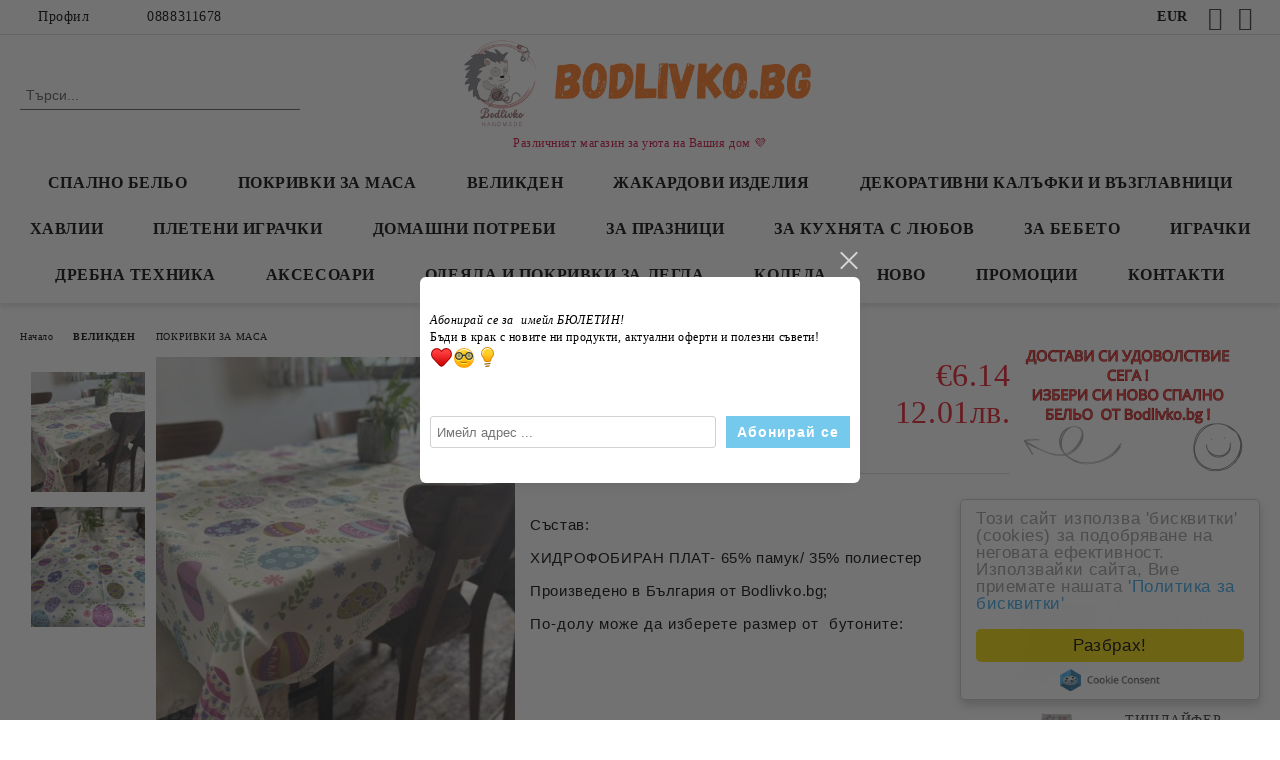

--- FILE ---
content_type: text/html; charset=utf-8
request_url: https://bodlivko.bg/product/3748/pokrivka-za-masa-yaytsa-lilavi.html
body_size: 26261
content:
<!DOCTYPE html>
<html lang="bg">
<head>
	<meta http-equiv="Content-Type" content="text/html; charset=utf-8" />
<meta http-equiv="Content-Script-Type" content="text/javascript" />
<meta http-equiv="Content-Style-Type" content="text/css" />
<meta name="description" content="ПОКРИВКА ЗА МАСА &quot; ЯЙЦА ЛИЛАВИ &quot;, ИЗБЕРИ РАЗМЕР:: 40/135см. | Състав:

ХИДРОФОБИРАН ПЛАТ- 65% памук/ 35% полиестер

Произведено в България от Bodlivko.bg;

По-долу може да изберете размер от&amp;nbsp; бутоните:

&amp;nbsp;

&amp;nbsp;
 Прекрасно свежо допълнение за Вашия дом. Този вид плат е подходящ за всекидневна употреба. Леснен за поддръжка.

Препоръчителна температура за пране: 30 градуса;

Допустимо отколонение в размерите в см: +/- 3% по БДС;

&amp;nbsp;
, €6.14, 11692111-9 и ПОКРИВКИ ЗА МАСА " />
<meta name="keywords" content="спално бельо, покривки за маса, домашни потреби, ръчно изработени артикули" />
<meta name="twitter:card" content="summary" /><meta name="twitter:site" content="@server.seliton.com" /><meta name="twitter:title" content="BODLIVKO.BG, ПОКРИВКА ЗА МАСА &quot; ЯЙЦА ЛИЛАВИ &quot; | ИЗБЕРИ РАЗМЕР:: 40/135см., ПОКРИВКИ ЗА МАСА , ВЕЛИКДЕН - ПОКРИВКИ ЗА МАСА , ПОКРИВКА ЗА МАСА &quot; ЯЙЦА ЛИЛАВИ &quot;, ИЗБЕРИ РАЗМЕР:: 40/135см. | Състав:

ХИДРОФОБИРАН ПЛАТ- 65% памук/ 35% полиестер

Произведено в България от Bodlivko.bg;

По-долу може да изберете размер от&amp;nbsp; бутоните:

&amp;nbsp;

&amp;nbsp;
 Прекрасно свежо допълнение за Вашия дом. Този вид плат е подходящ за всекидневна употреба. Леснен за поддръжка.

Препоръчителна температура за пране: 30 градуса;

Допустимо отколонение в размерите в см: +/- 3% по БДС;

&amp;nbsp;
, €6.14 и 11692111-9" /><meta name="twitter:description" content="ПОКРИВКА ЗА МАСА &quot; ЯЙЦА ЛИЛАВИ &quot;, ИЗБЕРИ РАЗМЕР:: 40/135см. | Състав:

ХИДРОФОБИРАН ПЛАТ- 65% памук/ 35% полиестер

Произведено в България от Bodlivko.bg;

По-долу може да изберете размер от&amp;nbsp; бутоните:

&amp;nbsp;

&amp;nbsp;
 Прекрасно свежо допълнение за Вашия дом. Този вид плат е подходящ за всекидневна употреба. Леснен за поддръжка.

Препоръчителна температура за пране: 30 градуса;

Допустимо отколонение в размерите в см: +/- 3% по БДС;

&amp;nbsp;
, €6.14, 11692111-9 и ПОКРИВКИ ЗА МАСА " /><meta name="twitter:image" content="http://bodlivko.bg/userfiles/productimages/product_3670.jpg" />
<link rel="icon" type="image/x-icon" href="/favicon.ico" />
<title>BODLIVKO.BG, ПОКРИВКА ЗА МАСА &quot; ЯЙЦА ЛИЛАВИ &quot; | ИЗБЕРИ РАЗМЕР:: 40/135см., ПОКРИВКИ ЗА МАСА , ВЕЛИКДЕН - ПОКРИВКИ ЗА МАСА , ПОКРИВКА ЗА МАСА &quot; ЯЙЦА ЛИЛАВИ &quot;, ИЗБЕРИ РАЗМЕР:: 40/135см. | Състав:

ХИДРОФОБИРАН ПЛАТ- 65% памук/ 35% полиестер

Произведено в България от Bodlivko.bg;

По-долу може да изберете размер от&amp;nbsp; бутоните:

&amp;nbsp;

&amp;nbsp;
 Прекрасно свежо допълнение за Вашия дом. Този вид плат е подходящ за всекидневна употреба. Леснен за поддръжка.

Препоръчителна температура за пране: 30 градуса;

Допустимо отколонение в размерите в см: +/- 3% по БДС;

&amp;nbsp;
, €6.14 и 11692111-9</title>
<link rel="canonical" href="https://bodlivko.bg/product/3748/pokrivka-za-masa-yaytsa-lilavi.html" />

<link rel="stylesheet" type="text/css" href="/userfiles/css/css_114_1512.css" />
<script type="text/javascript" src="/userfiles/css/js_114_417.js"></script>
<meta name="viewport" content="width=device-width, initial-scale=1" />
<link rel="alternate" type="application/rss+xml" title="Новини" href="/module.php?ModuleName=com.summercart.rss&amp;UILanguage=bg&amp;FeedType=News" />
<script type="text/javascript">
$(function(){
	$('.innerbox').colorbox({minWidth: 500, minHeight: 300, maxWidth: '90%', maxHeight: '96%'});
		var maxProducts = 7;
	var httpsDomain = 'https://bodlivko.bg/';
	var searchUrl = '/search.html';
	var seeMoreText = 'вижте още';
	
	SC.Util.initQuickSearch(httpsDomain, maxProducts, searchUrl, seeMoreText);
	});

SC.storeRoot = 'https://bodlivko.bg/';
SC.storeRootPath = '/';
SC.ML.PROVIDE_VALID_EMAIL = 'Трябва да предоставите валиден имейл адрес:';
SC.JSVersion = '';
</script>
<div style="display:none">
	<div id="promotionPopup" class="c-popup-promotion">
		<div role="alertdialog" aria-label="Aria Name" style="display: none;">Добре дошли в нашия магазин</div>
		<div role="dialog" title="Welcome message" style="display: none;">Добре дошли в нашия магазин</div>
		
		<div class="c-popup-promotion__content s-html-editor"><h2 style="font-style: italic;"><em>Абонирай се за&nbsp; имейл&nbsp;БЮЛЕТИН!&nbsp;</em></h2>

<p>Бъди в крак с новите ни продукти, актуални оферти и полезни съвети!</p>

<p><img alt="heart" height="23" src="https://bodlivko.bg/modules/system/ckeditor/plugins/smiley/images/heart.png" title="heart" width="23" /><img alt="cool" height="23" src="https://bodlivko.bg/modules/system/ckeditor/plugins/smiley/images/shades_smile.png" title="cool" width="23" /><img alt="enlightened" height="23" src="https://bodlivko.bg/modules/system/ckeditor/plugins/smiley/images/lightbulb.png" title="enlightened" width="23" /></p>

<p>&nbsp;</p>
</div>
				<form id="footer-newsletter-wrapper" class="c-popup-promotion__newsletter-form" action="/newsletter_subscribe.html" method="post">
			<div id="footer-newsletter" class="c-popup-promotion__footer-newsletter-wrapper">
				<input type="hidden" name="NLListID" value="1" />
				<input type="email" class="c-popup-promotion__email-input" name="SubscriberEmail" placeholder="Имейл адрес ..." />
				<div class="c-popup-promotion__subscribe-button o-button-simple u-designer-button">
					<input type="submit" class="c-popup-promotion__subscribe-button-submit o-button-simple-submit u-designer-button-submit" value="Абонирай се" />
					<span class="c-popup-promotion__subscribe-button-icon o-button-simple-icon"></span>
				</div>
			</div>
		</form>
			</div>
</div>
<a style="display:none" class="c-popup-promotion__link" href="#promotionPopup"></a>

<script type="text/javascript">
	$(function(){
		$.colorbox({
			inline: true,
			maxWidth: '96%',
			className: 'cboxNoTitle c-welcome-popup',
			href: '#promotionPopup',
			onComplete: function() {
				$.colorbox.resize({innerHeight: $('#promotionPopup').outerHeight(), innerWidth: $('#promotionPopup').outerWidth() + 10});
			}
		});
	});
</script>

		<script type="application/ld+json">
			{
				"@context": "https://schema.org",
				"@type": "BreadcrumbList",
				"itemListElement":
				[
					{
						"@type": "ListItem",
						"position": 1,
						"item":
						{
							"@id": "https://bodlivko.bg/",
							"name": "Начало"
						}
					},
					{
						"@type": "ListItem",
						"position": 2,
						"item":
						{
							"@id": "https://bodlivko.bg/category/291/velikden.html",
							"name": "ВЕЛИКДЕН"
						}
					},
					{
						"@type": "ListItem",
						"position": 3,
						"item":
						{
							"@id": "https://bodlivko.bg/category/292/pokrivki-za-masa.html",
							"name": "ПОКРИВКИ ЗА МАСА "
						}
					},
					{
						"@type": "ListItem",
						"position": 4,
						"item":
						{
							"@id": "https://bodlivko.bg/product/3748/pokrivka-za-masa-yaytsa-lilavi.html",
							"name": "ПОКРИВКА ЗА МАСА &quot; ЯЙЦА ЛИЛАВИ &quot;"
						}
					}
				]
			}
		</script>





<meta property="og:site_name" content="BODLIVKO.BG" /><meta property="og:locality" content="Бургас" /><meta property="og:postal-code" content="8000" /><meta property="og:country-name" content="България" /><meta property="og:email" content="magazin.bodlivko@gmail.com" /><meta property="og:phone_number" content="0888311678" /><meta property="og:type" content="product" /><meta property="og:title" content="ПОКРИВКА ЗА МАСА &quot; ЯЙЦА ЛИЛАВИ &quot;" /><meta property="og:url" content="https://bodlivko.bg/product/3748/pokrivka-za-masa-yaytsa-lilavi.html" /><meta property="og:image" content="https://bodlivko.bg/userfiles/productimages/product_3670.jpg" /><meta property="og:description" content="Състав:

ХИДРОФОБИРАН ПЛАТ- 65% памук/ 35% полиестер

Произведено в България от Bodlivko.bg;

По-долу може да изберете размер от&amp;nbsp; бутоните:

&amp;nbsp;

&amp;nbsp;" /><script type="text/javascript">
!function() {
	var scEOFacebook = new SCEvents('FB_E_T');
	scEOFacebook.sendCategoryIsEnabled = false;
	scEOFacebook.sendCategoryParams = [];
	
	scEOFacebook.sendBrandIsEnabled = false;
	scEOFacebook.sendBrandParams = [];
	
	scEOFacebook.sendProductIsEnabled = true;
	scEOFacebook.sendProductParams = {"id":3739,"parentId":3739,"name":"ПОКРИВКА ЗА МАСА \" ЯЙЦА ЛИЛАВИ \"","url":"https:\/\/bodlivko.bg\/product\/3748\/pokrivka-za-masa-yaytsa-lilavi.html","img":"https:\/\/bodlivko.bg\/userfiles\/productimages\/product_3670.jpg","currency":"USD","price":"7.21","promo":"0","brand":{"id":130,"name":"Bodlivko.bg"},"category":[{"id":292,"name":"ПОКРИВКИ ЗА МАСА ","parent":291,"breadcrumb":[{"id":291,"name":"ВЕЛИКДЕН","parent":false},{"id":292,"name":"ПОКРИВКИ ЗА МАСА ","parent":291}]}],"inventory":{"variations":true,"stock":{"11692111-1":true,"11692111-2":true,"11692111-3":true,"11692111-4":true,"11692111-5":true,"11692111-6":true,"11692111-7":true,"11692111-8":true,"11692111-9":false,"11692111-10":false}}};
	scEOFacebook.sendProductsListingParams = {"3739":{"isEnabled":false,"params":{"id":3739,"name":"ПОКРИВКА ЗА МАСА \" ЯЙЦА ЛИЛАВИ \"","url":"https:\/\/bodlivko.bg\/product\/3739\/pokrivka-za-masa-yaytsa-lilavi.html","img":"https:\/\/bodlivko.bg\/userfiles\/productimages\/product_3670.jpg","currency":"USD","price":"13.81","promo":"0","brand":{"id":130,"name":"Bodlivko.bg"},"category":[{"id":292,"name":"ПОКРИВКИ ЗА МАСА ","parent":291,"breadcrumb":[{"id":291,"name":"ВЕЛИКДЕН","parent":false},{"id":292,"name":"ПОКРИВКИ ЗА МАСА ","parent":291}]}],"inventory":{"variations":true,"stock":{"11692111-1":"1.00000","11692111-2":"1.00000","11692111-3":"1.00000","11692111-4":"1.00000","11692111-5":"1.00000","11692111-6":"1.00000","11692111-7":"1.00000","11692111-8":"1.00000","11692111-9":"0.00000","11692111-10":"0.00000"}}}}};
	
	scEOFacebook.pageCode = "com.summercart.dynamic_page.product";
	
	scEOFacebook.visitHelpPageIsEnabled = false;
	
	scEOFacebook.cartProductIds = [];
	scEOFacebook.cartCustomerCurrency = 'USD';
	scEOFacebook.cartSubTotal = '0.00';
	
	scEOFacebook.orderInfo = false;
	
	scEOFacebook.trackProductsOnCategoryPages = 1;
	
	scEOFacebook.eventCode = '0';
	scEOFacebook.eventId = '1769053188.1938-0';
	
	!function(f,b,e,v,n,t,s){if(f.fbq)return;n=f.fbq=function(){n.callMethod?
	n.callMethod.apply(n,arguments):n.queue.push(arguments)};if(!f._fbq)f._fbq=n;
	n.push=n;n.loaded=!0;n.version='2.0';n.queue=[];t=b.createElement(e);t.async=!0;
	t.src=v;s=b.getElementsByTagName(e)[0];s.parentNode.insertBefore(t,s)}(window,
	document,'script','//connect.facebook.net/en_US/fbevents.js');
	fbq('init', '7409448822438443', {});
	fbq('track', 'PageView', {}, {eventID: scEOFacebook.eventId});
	
	scEOFacebook.init();
	
	window.fq = fbq; /* work-around for spurious errors in Facebook Pixel Helper */
	$(document).on(scEOFacebook.getEventStr('tracking:view-product'), function(event, product) {
		const productId = product.parentId ? product.parentId : product.id;
		fq('track', 'ViewContent', {value: (parseFloat(product.promo) !== 0 ? product.promo : product.price), currency: product.currency, content_name: product.name, content_type: 'product', content_ids: productId}, {eventID: scEOFacebook.eventId});
	});
	$(document).on(scEOFacebook.getEventStr('tracking:view-category'), function(event, category, pageWrapper) {
		var breadcrumb = [];
		var productIds = [];
		for (i in category.breadcrumb) {
			breadcrumb.push(category.breadcrumb[i].name);
		}
		if (typeof pageWrapper == 'undefined')
			pageWrapper = 'body';
		
		$(pageWrapper).find('.js-has-data-productId').each(function() {
			productIds.push($(this).attr('data-productId'));
		});
		if (scEOFacebook.trackProductsOnCategoryPages) {
			fq('track', 'ViewContent', {content_name: category.name, content_category: breadcrumb.join(' > '), content_type: 'product', content_ids: productIds}, {eventID: scEOFacebook.eventId});
		}
	});
	$(document).on(scEOFacebook.getEventStr('tracking:infinite-scroll-loaded'), function(event, category, pageWrapper) {
		$(document).trigger(scEOFacebook.getEventStr('tracking:view-category'), [category, pageWrapper]);
	});
	$(document).on(scEOFacebook.getEventStr('tracking:view-brand'), function(event, brand) {
		fq('track', 'ViewContent', {content_name: brand.name}, {eventID: scEOFacebook.eventId});
	});
	$(document).on(scEOFacebook.getEventStr('tracking:register'), function(event, data) {
		fq('track', 'CompleteRegistration', {content_name: data.email});
	});
	$(document).on(scEOFacebook.getEventStr('tracking:search'), function(event, searchPhrase) {
		fq('track', 'Search', {search_string: searchPhrase});
	});
	$(document).on(scEOFacebook.getEventStr('tracking:add-to-wishlist'), function(event, product) {
		fq('track', 'AddToWishlist', {value: (parseFloat(product.promo) !== 0 ? product.promo : product.price), currency: product.currency, content_name: product.name, content_type: 'product', content_ids: product.id, content_category: getFacebookETCategoryBranch(product)});
	});
	$(document).on(scEOFacebook.getEventStr('tracking:add-to-cart'), function(event, promisesArray, product, productVariantId, quantity) {
		
		var eventSent = $.Deferred();
		promisesArray.push(eventSent.promise());
		
		/*
			Facebook does not support callback for when data is actually sent.
			fbevents.js uses 'new Image()' for payloads up to 2048 bytes, 'new XMLHttpRequest' for bigger. AddToCart is just one product and never goes over the limit
		*/
		var OriginalImage = window.Image;
		window.Image = function (width, height) {
			var img = new OriginalImage(width, height);
			img.onload = function () {
				eventSent.resolve(); // Inform that the facebook has received the data
			};
			return img;
		};
		
		const productId = product.parentId ? product.parentId : product.id;
		fq('track', 'AddToCart', {value: (parseFloat(product.promo) !== 0 ? product.promo : product.price), currency: product.currency, content_name: product.name, content_type: 'product', content_ids: productId, content_category: getFacebookETCategoryBranch(product)}, {eventID: scEOFacebook.eventId});
		
		window.Image = OriginalImage;
		
		setTimeout(function() {
			eventSent.resolve(); // 1 sec max wait time in case facebook hangs
		}, 1000);
	});
	
	function getFacebookETCategoryBranch(product)
	{
		if ((typeof(product.category) == 'undefined') || (product.category.length == 0)) {
			return '';
		}
		
		var category = product.category[0];
		var breadcrumb = [];
		for (i in category.breadcrumb) {
			breadcrumb.push(category.breadcrumb[i].name);
		}
		breadcrumb.push(category.name);
		return breadcrumb.join(' > ');
	}
}();
</script>
</head>

<body class="lang-bg dynamic-page dynamic-page-product layout-244 layout-type-wide-thin products-per-row-3 " >


<div class="c-body-container js-body-container">
	<div class="c-body-container__sub">
		
		<header class="container c-header js-header-container">
						<div class="c-header__topline">
				<div class="c-header__topline-inner">
					<div class="c-header__profile js-header-login-section">
						<div class="c-header__profile-toggle-icon">Профил</div>
																								
												<div class="c-header__profile-dd">
							<a href="https://bodlivko.bg/login.html" class="c-header__profile_link c-header__profile-login">Вход</a>
							<a href="https://bodlivko.bg/register.html" class="c-header__profile_link c-header__profile-register">Регистрация</a>
						</div>
												
						<div class="c-header__phone-wrapper c-header__contacet-row">
							<a href="tel:0888311678" class="c-header__phone-number">0888311678</a>
						</div>
					</div>
					
					<div class="c-header__lang-currency-social">
												<div class="c-header__currency js-header-currency">
							<span class="c-header__currency-label">Валута</span>
							<div class="c_header__currency-selected">
								<span class="c-header__currency-code-wrapper"><span class="c_header__currency-selected-code">EUR</span></span>
							</div>
							<input type="hidden" name="CurrencyID" class="CurrencyID" id="js-selected-currencyid" value="2" />
							<ul id="currency-list" class="c-header__currency-list">
																<li class="c-header__currency-selector js-currency-selector selected" id="currencyId_2">EUR</li>
																<li class="c-header__currency-selector js-currency-selector " id="currencyId_6">BGN</li>
															</ul>
						</div>
												
												
						<div class="c-header__social-networks">
														<a class="c-header__social-icons social-network__fb" href="https://www.facebook.com/Bodlivko-109169918466183" target="_blank" title="Facebook"></a>
																																			<a class="c-header__social-icons social-network__ig" href="https://www.instagram.com/bodlivko.bg/" target="_blank" title="Instagram"></a>
																																		</div>
					</div>
				</div>
			</div>
			
			<div class="c-header__standard">
				<div class="c-header__search js-header-search">
					<div class="c-header__search-advanced"><a class="c-header__search-advanced-link" href="/search.html?action=dmAdvancedSearch">Разширено търсене</a></div>
					<form action="/search.html" class="c-header_search_form js-header-search-form">
						<input type="text" class="c-header__search_input js-header-search-input" id="sbox" name="phrase" value="" placeholder="Търси..." />
						<span class="c-header__search-button"><input type="submit" value="Търси" class="c-header__search-button-submit" /></span>
					</form>
				</div>
				
				<h2 class="c-header__logo c-header__logo--is-image">
				<a class="c-header__logo-link" href="/">
					<img class="c-header__logo-image" src="/userfiles/logo/jpeg/store_logo_8449a06b.jpg" alt="BODLIVKO.BG" width="593" height="147" />									</a>
				<span class="c-header__slogan-text" style="color: #c90a3d;">Различният магазин за уюта на Вашия дом 💜</span>				</h2>
				
				<div class="c-header__info">
										
										<div class="c-header__cart js-header-cart js-header-mini-cart-wrapper">
												<div class="c-header__cart-wrapper">
							<div class="c-header__cart--empty-icon"></div>
						</div>
												
											</div>
									</div>
			</div>
			
			<div class="c-header__mobile">
				<ul class="c-header__mobile-menu">
					<li class="c-header__mobile-menu-item mobile-menu-item-nav js-mobile-menu-toggle-nav">
						<span class="c-header__mobile-menu-icon"></span>
					</li>
					<li class="c-header__mobile-menu-item mobile-menu-item-search">
						<svg xmlns="http://www.w3.org/2000/svg" width="24.811" height="24.811" viewBox="0 0 21.811 21.811">
							<g id="search-outline" transform="translate(-63.25 -63.25)">
								<path id="Path_113" data-name="Path 113" d="M72.182,64a8.182,8.182,0,1,0,8.182,8.182A8.182,8.182,0,0,0,72.182,64Z" fill="none" stroke="#000" stroke-miterlimit="10" stroke-width="1.5"/>
								<path id="Path_114" data-name="Path 114" d="M338.29,338.29,344,344" transform="translate(-260.004 -260.004)" fill="none" stroke="#000" stroke-linecap="round" stroke-miterlimit="10" stroke-width="1.5"/>
							</g>
						</svg>
						<div class="c-header__search c-header__search--mobile">
							<form action="/search.html" class="c-header_search_form js-header-search-form">
								<input type="text" class="c-header__search_input c-header__search_input--mobile js-header-search-input" id="js-search-phrase" name="phrase" value="" placeholder="Търси..." />
								<span class="c-header__search-button"><input type="submit" value="Търси" class="c-header__search-button-submit" /></span>
							</form>
						</div>
					</li>
					<li class="c-header__standard-logo-section">
						<h2 class="c-header__logo c-header__logo--is-image">
						<a href="/" alt="Лого">
							<img class="c-header__logo-image" src="/userfiles/logo/jpeg/store_logo_8449a06b.jpg" alt="BODLIVKO.BG" width="593" height="147" />													</a>
						</h2>
					</li>
					<li class="c-header__mobile-menu-item is-mobile-cart">
												
																		<div id="mobile-cart" class="mobile-menu-item-cart js-mobile-menu-item-cart">
							<svg xmlns="http://www.w3.org/2000/svg" width="31" height="30" viewBox="0 0 31 30">
								<g id="cart-41" transform="translate(1.5 0.5)">
									<circle id="Ellipse_37" data-name="Ellipse 37" cx="1.847" cy="1.847" r="1.847" transform="translate(9.451 24.148)" fill="#000812"/>
									<path id="Ellipse_37_-_Outline" data-name="Ellipse 37 - Outline" d="M1.847-.5A2.347,2.347,0,1,1-.5,1.847,2.35,2.35,0,0,1,1.847-.5Zm0,3.695A1.347,1.347,0,1,0,.5,1.847,1.349,1.349,0,0,0,1.847,3.195Z" transform="translate(9.451 24.148)"/>
									<circle id="Ellipse_38" data-name="Ellipse 38" cx="1.847" cy="1.847" r="1.847" transform="translate(20.166 24.148)" fill="#000812"/>
									<path id="Ellipse_38_-_Outline" data-name="Ellipse 38 - Outline" d="M1.847-.5A2.347,2.347,0,1,1-.5,1.847,2.35,2.35,0,0,1,1.847-.5Zm0,3.695A1.347,1.347,0,1,0,.5,1.847,1.349,1.349,0,0,0,1.847,3.195Z" transform="translate(20.166 24.148)"/>
									<path id="Path_88" data-name="Path 88" d="M22.352,21.855H10.732a3.527,3.527,0,0,1-3.357-3.112L4.066,2.843H.709a1,1,0,0,1,0-2h4.17a1,1,0,0,1,.979.8l.877,4.215H26.709a1,1,0,0,1,.986,1.167L25.714,18.714l0,.02A3.529,3.529,0,0,1,22.352,21.855Zm-15.2-14L9.334,18.344l0,.016c.138.723.577,1.5,1.394,1.5h11.62c.814,0,1.253-.766,1.393-1.486L25.525,7.854Z" transform="translate(0 0)"/>
									<rect id="Rectangle_179" data-name="Rectangle 179" width="31" height="30" transform="translate(-1.5 -0.5)" fill="none"/>
								</g>
							</svg>
						</div>
												
																	</li>
				</ul>
			</div>
			<div class="c-mobile-holder"></div>
		</header><!-- header container -->
<main>
<div class="o-column c-layout-top o-layout--horizontal c-layout-top__sticky sticky js-layout-top">
	<div class="c-layout-wrapper c-layout-top__sticky-wrapper">
		<div class="o-box c-box-main-menu js-main-menu-box">
	<div class="c-mobile__close js-mobile-close-menu"></div>
	<div class="c-mobile__phone js-mobile-phone-content"></div>
	<div class="c-mobile__nav">
		<div class="c-mobile__nav-item is-menu js-mobile-toggle-menu is-active"><span>Меню</span></div>
		<div class="c-mobile__nav-item is-profile js-mobile-toggle-profile"><span>Профил</span></div>
		<div class="c-mobile__nav-item is-int js-mobile-toggle-int"><i class="js-mobile-current-flag"></i><span>Език</span></div>
	</div>
	
	<div class="o-box-content c-box-main-menu__content">
		<ul class="c-box-main-menu__list">
						<li class="menu-item-dropdown-menu c-box-main-menu__item js-box-main-menu__item has-submenus">
				<a href="/category/233/spalno-belyo.html" title="СПАЛНО БЕЛЬО" class="c-box-main-menu__item-link">
										СПАЛНО БЕЛЬО
					<span class="c-box-main-menu__mobile-control js-mobile-control"><span>+</span></span>
				</a>
									<ul class="o-box-content c-box-dd-categories__subcategory-list js-box-dd-categories__subcategory-list">
			<li class="c-box-dd-categories__item js-box-dd-categories-item c-box-dd-categories__categoryid-250  is-first   ">
			<a href="/category/250/edinichno-leglo.html" class="c-box-dd-categories__subcategory-item-link noProducts ">
				<span>ЕДИНИЧНО ЛЕГЛО</span><span class="c-box-main-menu__mobile-control js-mobile-control"><span>+</span></span>
			</a>
			
		</li>
			<li class="c-box-dd-categories__item js-box-dd-categories-item c-box-dd-categories__categoryid-249     ">
			<a href="/category/249/komplekti-za-spalnya.html" class="c-box-dd-categories__subcategory-item-link noProducts ">
				<span>КОМПЛЕКТИ ЗА СПАЛНЯ</span><span class="c-box-main-menu__mobile-control js-mobile-control"><span>+</span></span>
			</a>
			
		</li>
			<li class="c-box-dd-categories__item js-box-dd-categories-item c-box-dd-categories__categoryid-245     ">
			<a href="/category/245/detski-komplekti.html" class="c-box-dd-categories__subcategory-item-link noProducts ">
				<span>ДЕТСКИ КОМПЛЕКТИ</span><span class="c-box-main-menu__mobile-control js-mobile-control"><span>+</span></span>
			</a>
			
		</li>
			<li class="c-box-dd-categories__item js-box-dd-categories-item c-box-dd-categories__categoryid-261     ">
			<a href="/category/261/komplekti-s-dva-plika.html" class="c-box-dd-categories__subcategory-item-link noProducts ">
				<span>КОМПЛЕКТИ С ДВА ПЛИКА </span><span class="c-box-main-menu__mobile-control js-mobile-control"><span>+</span></span>
			</a>
			
		</li>
			<li class="c-box-dd-categories__item js-box-dd-categories-item c-box-dd-categories__categoryid-253     ">
			<a href="/category/253/pamuchen-saten.html" class="c-box-dd-categories__subcategory-item-link noProducts ">
				<span>ПАМУЧЕН САТЕН</span><span class="c-box-main-menu__mobile-control js-mobile-control"><span>+</span></span>
			</a>
			
		</li>
			<li class="c-box-dd-categories__item js-box-dd-categories-item c-box-dd-categories__categoryid-234     ">
			<a href="/category/234/kalafki-za-vazglavnitsa.html" class="c-box-dd-categories__subcategory-item-link noProducts ">
				<span>КАЛЪФКИ ЗА ВЪЗГЛАВНИЦА</span><span class="c-box-main-menu__mobile-control js-mobile-control"><span>+</span></span>
			</a>
			
		</li>
			<li class="c-box-dd-categories__item js-box-dd-categories-item c-box-dd-categories__categoryid-263     ">
			<a href="/category/263/dolni-charshafi.html" class="c-box-dd-categories__subcategory-item-link noProducts ">
				<span>ДОЛНИ ЧАРШАФИ</span><span class="c-box-main-menu__mobile-control js-mobile-control"><span>+</span></span>
			</a>
			
		</li>
			<li class="c-box-dd-categories__item js-box-dd-categories-item c-box-dd-categories__categoryid-268   is-last  ">
			<a href="/category/268/olekoteni-zavivki.html" class="c-box-dd-categories__subcategory-item-link hasProducts ">
				<span>ОЛЕКОТЕНИ ЗАВИВКИ </span><span class="c-box-main-menu__mobile-control js-mobile-control"><span>+</span></span>
			</a>
			
		</li>
	</ul>
							</li>
						<li class="menu-item-dropdown-menu c-box-main-menu__item js-box-main-menu__item has-submenus">
				<a href="/category/235/pokrivki-za-masa.html" title="ПОКРИВКИ ЗА МАСА" class="c-box-main-menu__item-link">
										ПОКРИВКИ ЗА МАСА
					<span class="c-box-main-menu__mobile-control js-mobile-control"><span>+</span></span>
				</a>
									<ul class="o-box-content c-box-dd-categories__subcategory-list js-box-dd-categories__subcategory-list">
			<li class="c-box-dd-categories__item js-box-dd-categories-item c-box-dd-categories__categoryid-236  is-first   ">
			<a href="/category/236/pokrivki-za-masa.html" class="c-box-dd-categories__subcategory-item-link noProducts ">
				<span>ПОКРИВКИ ЗА МАСА</span><span class="c-box-main-menu__mobile-control js-mobile-control"><span>+</span></span>
			</a>
			
		</li>
			<li class="c-box-dd-categories__item js-box-dd-categories-item c-box-dd-categories__categoryid-237   is-last  ">
			<a href="/category/237/tishlayferi-i-kareta.html" class="c-box-dd-categories__subcategory-item-link noProducts ">
				<span>ТИШЛАЙФЕРИ И КАРЕТА</span><span class="c-box-main-menu__mobile-control js-mobile-control"><span>+</span></span>
			</a>
			
		</li>
	</ul>
							</li>
						<li class="menu-item-dropdown-menu c-box-main-menu__item js-box-main-menu__item has-submenus">
				<a href="/category/291/velikden.html" title="ВЕЛИКДЕН" class="c-box-main-menu__item-link">
										ВЕЛИКДЕН
					<span class="c-box-main-menu__mobile-control js-mobile-control"><span>+</span></span>
				</a>
									<ul class="o-box-content c-box-dd-categories__subcategory-list js-box-dd-categories__subcategory-list">
			<li class="c-box-dd-categories__item js-box-dd-categories-item c-box-dd-categories__categoryid-292  is-first   ">
			<a href="/category/292/pokrivki-za-masa.html" class="c-box-dd-categories__subcategory-item-link noProducts ">
				<span>ПОКРИВКИ ЗА МАСА </span><span class="c-box-main-menu__mobile-control js-mobile-control"><span>+</span></span>
			</a>
			
		</li>
			<li class="c-box-dd-categories__item js-box-dd-categories-item c-box-dd-categories__categoryid-293     ">
			<a href="/category/293/velikdenski-zhakard.html" class="c-box-dd-categories__subcategory-item-link noProducts ">
				<span>ВЕЛИКДЕНСКИ ЖАКАРД </span><span class="c-box-main-menu__mobile-control js-mobile-control"><span>+</span></span>
			</a>
			
		</li>
			<li class="c-box-dd-categories__item js-box-dd-categories-item c-box-dd-categories__categoryid-294     ">
			<a href="/category/294/tishlayferi-i-kareta.html" class="c-box-dd-categories__subcategory-item-link noProducts ">
				<span>ТИШЛАЙФЕРИ И КАРЕТА </span><span class="c-box-main-menu__mobile-control js-mobile-control"><span>+</span></span>
			</a>
			
		</li>
			<li class="c-box-dd-categories__item js-box-dd-categories-item c-box-dd-categories__categoryid-295   is-last  ">
			<a href="/category/295/drugi-tekstilni-izdelia.html" class="c-box-dd-categories__subcategory-item-link noProducts ">
				<span>ДРУГИ ТЕКСТИЛНИ ИЗДЕЛИЯ </span><span class="c-box-main-menu__mobile-control js-mobile-control"><span>+</span></span>
			</a>
			
		</li>
	</ul>
							</li>
						<li class="menu-item-dropdown-menu c-box-main-menu__item js-box-main-menu__item has-submenus">
				<a href="/category/254/zhakardovi-izdelia.html" title="ЖАКАРДОВИ ИЗДЕЛИЯ" class="c-box-main-menu__item-link">
										ЖАКАРДОВИ ИЗДЕЛИЯ
					<span class="c-box-main-menu__mobile-control js-mobile-control"><span>+</span></span>
				</a>
									<ul class="o-box-content c-box-dd-categories__subcategory-list js-box-dd-categories__subcategory-list">
			<li class="c-box-dd-categories__item js-box-dd-categories-item c-box-dd-categories__categoryid-281  is-first   ">
			<a href="/category/281/pokrivki.html" class="c-box-dd-categories__subcategory-item-link noProducts ">
				<span>ПОКРИВКИ </span><span class="c-box-main-menu__mobile-control js-mobile-control"><span>+</span></span>
			</a>
			
		</li>
			<li class="c-box-dd-categories__item js-box-dd-categories-item c-box-dd-categories__categoryid-280     ">
			<a href="/category/280/tishlayferi.html" class="c-box-dd-categories__subcategory-item-link noProducts ">
				<span>ТИШЛАЙФЕРИ </span><span class="c-box-main-menu__mobile-control js-mobile-control"><span>+</span></span>
			</a>
			
		</li>
			<li class="c-box-dd-categories__item js-box-dd-categories-item c-box-dd-categories__categoryid-279     ">
			<a href="/category/279/kareta.html" class="c-box-dd-categories__subcategory-item-link noProducts ">
				<span>КАРЕТА</span><span class="c-box-main-menu__mobile-control js-mobile-control"><span>+</span></span>
			</a>
			
		</li>
			<li class="c-box-dd-categories__item js-box-dd-categories-item c-box-dd-categories__categoryid-278   is-last  ">
			<a href="/category/278/dekorativni-kalafki.html" class="c-box-dd-categories__subcategory-item-link noProducts ">
				<span>ДЕКОРАТИВНИ КАЛЪФКИ </span><span class="c-box-main-menu__mobile-control js-mobile-control"><span>+</span></span>
			</a>
			
		</li>
	</ul>
							</li>
						<li class=" c-box-main-menu__item js-box-main-menu__item">
				<a href="/category/276/dekorativni-kalafki-i-vazglavnitsi.html" title="ДЕКОРАТИВНИ КАЛЪФКИ И ВЪЗГЛАВНИЦИ" class="c-box-main-menu__item-link">
										ДЕКОРАТИВНИ КАЛЪФКИ И ВЪЗГЛАВНИЦИ
					<span class="c-box-main-menu__mobile-control js-mobile-control"><span>+</span></span>
				</a>
							</li>
						<li class="menu-item-dropdown-menu c-box-main-menu__item js-box-main-menu__item has-submenus">
				<a href="/category/230/havlii.html" title="ХАВЛИИ" class="c-box-main-menu__item-link">
										ХАВЛИИ
					<span class="c-box-main-menu__mobile-control js-mobile-control"><span>+</span></span>
				</a>
									<ul class="o-box-content c-box-dd-categories__subcategory-list js-box-dd-categories__subcategory-list">
			<li class="c-box-dd-categories__item js-box-dd-categories-item c-box-dd-categories__categoryid-239  is-first   ">
			<a href="/category/239/havlii-za-kuhnya.html" class="c-box-dd-categories__subcategory-item-link noProducts ">
				<span> ХАВЛИИ ЗА КУХНЯ</span><span class="c-box-main-menu__mobile-control js-mobile-control"><span>+</span></span>
			</a>
			
		</li>
			<li class="c-box-dd-categories__item js-box-dd-categories-item c-box-dd-categories__categoryid-240   is-last  ">
			<a href="/category/240/havlii-za-banya.html" class="c-box-dd-categories__subcategory-item-link noProducts ">
				<span>ХАВЛИИ ЗА БАНЯ</span><span class="c-box-main-menu__mobile-control js-mobile-control"><span>+</span></span>
			</a>
			
		</li>
	</ul>
							</li>
						<li class="menu-item-dropdown-menu c-box-main-menu__item js-box-main-menu__item has-submenus">
				<a href="/category/226/rachna-izrabotka.html" title="ПЛЕТЕНИ ИГРАЧКИ " class="c-box-main-menu__item-link">
										ПЛЕТЕНИ ИГРАЧКИ 
					<span class="c-box-main-menu__mobile-control js-mobile-control"><span>+</span></span>
				</a>
									<ul class="o-box-content c-box-dd-categories__subcategory-list js-box-dd-categories__subcategory-list">
			<li class="c-box-dd-categories__item js-box-dd-categories-item c-box-dd-categories__categoryid-224  is-first is-last  ">
			<a href="/category/224/pleteni-igrachki.html" class="c-box-dd-categories__subcategory-item-link noProducts ">
				<span>ПЛЕТЕНИ ИГРАЧКИ</span><span class="c-box-main-menu__mobile-control js-mobile-control"><span>+</span></span>
			</a>
			
		</li>
	</ul>
							</li>
						<li class="menu-item-dropdown-menu c-box-main-menu__item js-box-main-menu__item has-submenus">
				<a href="/category/228/domashni-potrebi.html" title="ДОМАШНИ ПОТРЕБИ" class="c-box-main-menu__item-link">
										ДОМАШНИ ПОТРЕБИ
					<span class="c-box-main-menu__mobile-control js-mobile-control"><span>+</span></span>
				</a>
									<ul class="o-box-content c-box-dd-categories__subcategory-list js-box-dd-categories__subcategory-list">
			<li class="c-box-dd-categories__item js-box-dd-categories-item c-box-dd-categories__categoryid-255  is-first   ">
			<a href="/category/255/aromatni-sveshti.html" class="c-box-dd-categories__subcategory-item-link noProducts ">
				<span>АРОМАТНИ СВЕЩИ </span><span class="c-box-main-menu__mobile-control js-mobile-control"><span>+</span></span>
			</a>
			
		</li>
			<li class="c-box-dd-categories__item js-box-dd-categories-item c-box-dd-categories__categoryid-259     ">
			<a href="/category/259/kuhnenski-posobia.html" class="c-box-dd-categories__subcategory-item-link noProducts ">
				<span>КУХНЕНСКИ ПОСОБИЯ</span><span class="c-box-main-menu__mobile-control js-mobile-control"><span>+</span></span>
			</a>
			
		</li>
			<li class="c-box-dd-categories__item js-box-dd-categories-item c-box-dd-categories__categoryid-269   is-last  ">
			<a href="/category/269/za-bita.html" class="c-box-dd-categories__subcategory-item-link noProducts ">
				<span>ЗА БИТА</span><span class="c-box-main-menu__mobile-control js-mobile-control"><span>+</span></span>
			</a>
			
		</li>
	</ul>
							</li>
						<li class="menu-item-dropdown-menu c-box-main-menu__item js-box-main-menu__item has-submenus">
				<a href="/category/323/za-praznitsi.html" title="ЗА ПРАЗНИЦИ" class="c-box-main-menu__item-link">
										ЗА ПРАЗНИЦИ
					<span class="c-box-main-menu__mobile-control js-mobile-control"><span>+</span></span>
				</a>
									<ul class="o-box-content c-box-dd-categories__subcategory-list js-box-dd-categories__subcategory-list">
			<li class="c-box-dd-categories__item js-box-dd-categories-item c-box-dd-categories__categoryid-317  is-first is-last  ">
			<a href="/category/317/8-mi-mart-i-sveti-valentin.html" class="c-box-dd-categories__subcategory-item-link noProducts ">
				<span>8-МИ МАРТ И СВЕТИ ВАЛЕНТИН</span><span class="c-box-main-menu__mobile-control js-mobile-control"><span>+</span></span>
			</a>
			
		</li>
	</ul>
							</li>
						<li class=" c-box-main-menu__item js-box-main-menu__item">
				<a href="/category/256/za-kuhnyata-s-lyubov.html" title="ЗА КУХНЯТА С ЛЮБОВ" class="c-box-main-menu__item-link">
										ЗА КУХНЯТА С ЛЮБОВ
					<span class="c-box-main-menu__mobile-control js-mobile-control"><span>+</span></span>
				</a>
							</li>
						<li class="menu-item-dropdown-menu c-box-main-menu__item js-box-main-menu__item has-submenus">
				<a href="/category/252/za-bebeto.html" title="ЗА БЕБЕТО " class="c-box-main-menu__item-link">
										ЗА БЕБЕТО 
					<span class="c-box-main-menu__mobile-control js-mobile-control"><span>+</span></span>
				</a>
									<ul class="o-box-content c-box-dd-categories__subcategory-list js-box-dd-categories__subcategory-list">
			<li class="c-box-dd-categories__item js-box-dd-categories-item c-box-dd-categories__categoryid-260  is-first   ">
			<a href="/category/260/spalno-belyo.html" class="c-box-dd-categories__subcategory-item-link noProducts ">
				<span>СПАЛНО БЕЛЬО</span><span class="c-box-main-menu__mobile-control js-mobile-control"><span>+</span></span>
			</a>
			
		</li>
			<li class="c-box-dd-categories__item js-box-dd-categories-item c-box-dd-categories__categoryid-267   is-last  ">
			<a href="/category/267/odeyala.html" class="c-box-dd-categories__subcategory-item-link noProducts ">
				<span>ОДЕЯЛА</span><span class="c-box-main-menu__mobile-control js-mobile-control"><span>+</span></span>
			</a>
			
		</li>
	</ul>
							</li>
						<li class=" c-box-main-menu__item js-box-main-menu__item">
				<a href="/category/258/igrachki.html" title="ИГРАЧКИ " class="c-box-main-menu__item-link">
										ИГРАЧКИ 
					<span class="c-box-main-menu__mobile-control js-mobile-control"><span>+</span></span>
				</a>
							</li>
						<li class=" c-box-main-menu__item js-box-main-menu__item">
				<a href="/category/20/drebna-tehnika.html" title="ДРЕБНА ТЕХНИКА" class="c-box-main-menu__item-link">
										ДРЕБНА ТЕХНИКА
					<span class="c-box-main-menu__mobile-control js-mobile-control"><span>+</span></span>
				</a>
							</li>
						<li class="menu-item-dropdown-menu c-box-main-menu__item js-box-main-menu__item has-submenus">
				<a href="/category/241/drugi-tekstilni-produkti.html" title="АКСЕСОАРИ" class="c-box-main-menu__item-link">
										АКСЕСОАРИ
					<span class="c-box-main-menu__mobile-control js-mobile-control"><span>+</span></span>
				</a>
									<ul class="o-box-content c-box-dd-categories__subcategory-list js-box-dd-categories__subcategory-list">
			<li class="c-box-dd-categories__item js-box-dd-categories-item c-box-dd-categories__categoryid-262  is-first   ">
			<a href="/category/262/neseseri.html" class="c-box-dd-categories__subcategory-item-link noProducts ">
				<span>НЕСЕСЕРИ </span><span class="c-box-main-menu__mobile-control js-mobile-control"><span>+</span></span>
			</a>
			
		</li>
			<li class="c-box-dd-categories__item js-box-dd-categories-item c-box-dd-categories__categoryid-286   is-last  ">
			<a href="/category/286/damski-chanti.html" class="c-box-dd-categories__subcategory-item-link noProducts ">
				<span>ДАМСКИ ЧАНТИ</span><span class="c-box-main-menu__mobile-control js-mobile-control"><span>+</span></span>
			</a>
			
		</li>
	</ul>
							</li>
						<li class=" c-box-main-menu__item js-box-main-menu__item">
				<a href="/category/265/odeyala-i-pokrivki-za-legla.html" title="ОДЕЯЛА И ПОКРИВКИ ЗА ЛЕГЛА" class="c-box-main-menu__item-link">
										ОДЕЯЛА И ПОКРИВКИ ЗА ЛЕГЛА
					<span class="c-box-main-menu__mobile-control js-mobile-control"><span>+</span></span>
				</a>
							</li>
						<li class="menu-item-dropdown-menu c-box-main-menu__item js-box-main-menu__item has-submenus">
				<a href="/category/270/koleda.html" title="КОЛЕДА" class="c-box-main-menu__item-link">
										КОЛЕДА
					<span class="c-box-main-menu__mobile-control js-mobile-control"><span>+</span></span>
				</a>
									<ul class="o-box-content c-box-dd-categories__subcategory-list js-box-dd-categories__subcategory-list">
			<li class="c-box-dd-categories__item js-box-dd-categories-item c-box-dd-categories__categoryid-271  is-first   ">
			<a href="/category/271/dekorativni-kalafki.html" class="c-box-dd-categories__subcategory-item-link noProducts ">
				<span>ДЕКОРАТИВНИ КАЛЪФКИ </span><span class="c-box-main-menu__mobile-control js-mobile-control"><span>+</span></span>
			</a>
			
		</li>
			<li class="c-box-dd-categories__item js-box-dd-categories-item c-box-dd-categories__categoryid-272     is-current">
			<a href="/category/272/pokrivki-za-masa.html" class="c-box-dd-categories__subcategory-item-link noProducts ">
				<span>ПОКРИВКИ ЗА МАСА</span><span class="c-box-main-menu__mobile-control js-mobile-control"><span>+</span></span>
			</a>
			
		</li>
			<li class="c-box-dd-categories__item js-box-dd-categories-item c-box-dd-categories__categoryid-302     ">
			<a href="/category/302/kareta-i-tishlayferi.html" class="c-box-dd-categories__subcategory-item-link noProducts ">
				<span>КАРЕТА И ТИШЛАЙФЕРИ</span><span class="c-box-main-menu__mobile-control js-mobile-control"><span>+</span></span>
			</a>
			
		</li>
			<li class="c-box-dd-categories__item js-box-dd-categories-item c-box-dd-categories__categoryid-273 has-submenus    ">
			<a href="/category/273/koleden-zhakard.html" class="c-box-dd-categories__subcategory-item-link noProducts is-parent">
				<span>КОЛЕДЕН ЖАКАРД</span><span class="c-box-main-menu__mobile-control js-mobile-control"><span>+</span></span>
			</a>
			<ul class="o-box-content c-box-dd-categories__subcategory-list js-box-dd-categories__subcategory-list">
			<li class="c-box-dd-categories__item js-box-dd-categories-item c-box-dd-categories__categoryid-297  is-first   ">
			<a href="/category/297/dekorativni-kalafki.html" class="c-box-dd-categories__subcategory-item-link noProducts ">
				<span>ДЕКОРАТИВНИ КАЛЪФКИ</span><span class="c-box-main-menu__mobile-control js-mobile-control"><span>+</span></span>
			</a>
			
		</li>
			<li class="c-box-dd-categories__item js-box-dd-categories-item c-box-dd-categories__categoryid-298     ">
			<a href="/category/298/kareta.html" class="c-box-dd-categories__subcategory-item-link noProducts ">
				<span>КАРЕТА</span><span class="c-box-main-menu__mobile-control js-mobile-control"><span>+</span></span>
			</a>
			
		</li>
			<li class="c-box-dd-categories__item js-box-dd-categories-item c-box-dd-categories__categoryid-299     ">
			<a href="/category/299/tishlayferi.html" class="c-box-dd-categories__subcategory-item-link noProducts ">
				<span>ТИШЛАЙФЕРИ </span><span class="c-box-main-menu__mobile-control js-mobile-control"><span>+</span></span>
			</a>
			
		</li>
			<li class="c-box-dd-categories__item js-box-dd-categories-item c-box-dd-categories__categoryid-300     ">
			<a href="/category/300/pokrivki-za-masa.html" class="c-box-dd-categories__subcategory-item-link noProducts ">
				<span>ПОКРИВКИ ЗА МАСА</span><span class="c-box-main-menu__mobile-control js-mobile-control"><span>+</span></span>
			</a>
			
		</li>
			<li class="c-box-dd-categories__item js-box-dd-categories-item c-box-dd-categories__categoryid-301   is-last  ">
			<a href="/category/301/drugi-zhakardovi-izdelia.html" class="c-box-dd-categories__subcategory-item-link noProducts ">
				<span>ДРУГИ ЖАКАРДОВИ ИЗДЕЛИЯ</span><span class="c-box-main-menu__mobile-control js-mobile-control"><span>+</span></span>
			</a>
			
		</li>
	</ul>
		</li>
			<li class="c-box-dd-categories__item js-box-dd-categories-item c-box-dd-categories__categoryid-312 has-submenus  is-last  ">
			<a href="/category/312/koledno-spalno-belyo.html" class="c-box-dd-categories__subcategory-item-link hasProducts is-parent">
				<span>КОЛЕДНO СПАЛНO БЕЛЬО</span><span class="c-box-main-menu__mobile-control js-mobile-control"><span>+</span></span>
			</a>
			<ul class="o-box-content c-box-dd-categories__subcategory-list js-box-dd-categories__subcategory-list">
			<li class="c-box-dd-categories__item js-box-dd-categories-item c-box-dd-categories__categoryid-313  is-first   ">
			<a href="/category/313/edinichno-leglo.html" class="c-box-dd-categories__subcategory-item-link noProducts ">
				<span>ЕДИНИЧНО ЛЕГЛО</span><span class="c-box-main-menu__mobile-control js-mobile-control"><span>+</span></span>
			</a>
			
		</li>
			<li class="c-box-dd-categories__item js-box-dd-categories-item c-box-dd-categories__categoryid-314     ">
			<a href="/category/314/komplekti-za-spalnya.html" class="c-box-dd-categories__subcategory-item-link noProducts ">
				<span>КОМПЛЕКТИ ЗА СПАЛНЯ</span><span class="c-box-main-menu__mobile-control js-mobile-control"><span>+</span></span>
			</a>
			
		</li>
			<li class="c-box-dd-categories__item js-box-dd-categories-item c-box-dd-categories__categoryid-315     ">
			<a href="/category/315/komplekti-s-dva-plika.html" class="c-box-dd-categories__subcategory-item-link noProducts ">
				<span>КОМПЛЕКТИ С ДВА ПЛИКА </span><span class="c-box-main-menu__mobile-control js-mobile-control"><span>+</span></span>
			</a>
			
		</li>
			<li class="c-box-dd-categories__item js-box-dd-categories-item c-box-dd-categories__categoryid-316   is-last  ">
			<a href="/category/316/kalafki.html" class="c-box-dd-categories__subcategory-item-link noProducts ">
				<span>КАЛЪФКИ</span><span class="c-box-main-menu__mobile-control js-mobile-control"><span>+</span></span>
			</a>
			
		</li>
	</ul>
		</li>
	</ul>
							</li>
						<li class=" c-box-main-menu__item js-box-main-menu__item">
				<a href="/new_products.html" title="НОВО" class="c-box-main-menu__item-link">
										НОВО
					<span class="c-box-main-menu__mobile-control js-mobile-control"><span>+</span></span>
				</a>
							</li>
						<li class=" c-box-main-menu__item js-box-main-menu__item">
				<a href="/all_promotions.html" title="ПРОМОЦИИ" class="c-box-main-menu__item-link">
										ПРОМОЦИИ
					<span class="c-box-main-menu__mobile-control js-mobile-control"><span>+</span></span>
				</a>
							</li>
						<li class=" c-box-main-menu__item js-box-main-menu__item">
				<a href="/page/18/kontakti.html" title="КОНТАКТИ" class="c-box-main-menu__item-link">
										КОНТАКТИ
					<span class="c-box-main-menu__mobile-control js-mobile-control"><span>+</span></span>
				</a>
							</li>
					</ul>
	</div>
	
	<div class="c-mobile__profile-content js-mobile-profile-content" style="display: none;"></div>
	
	<div class="c-mobile__int-content js-mobile-int-content" style="display: none;"></div>

</div>

<script type="text/javascript">
	$(function(){
		if ($(window).width() <= 1110) {
			$('.js-mobile-menu-toggle-nav').click(function(){
				$('.js-main-menu-box').addClass('is-active');
			});

			$('.js-mobile-toggle-menu').click(function(){
				$(this).addClass('is-active');
				$('.c-box-main-menu__content').show();

				$('.js-mobile-toggle-profile').removeClass('is-active');
				$('.js-mobile-profile-content').hide();
				$('.js-mobile-toggle-int').removeClass('is-active');
				$('.js-mobile-int-content').hide();
			});
			$('.js-mobile-toggle-profile').click(function(){
				$(this).addClass('is-active');
				$('.js-mobile-profile-content').show();

				$('.js-mobile-toggle-menu').removeClass('is-active');
				$('.c-box-main-menu__content').hide();
				$('.js-mobile-toggle-int').removeClass('is-active');
				$('.js-mobile-int-content').hide();
			});
			$('.js-mobile-toggle-int').click(function(){
				$(this).addClass('is-active');
				$('.js-mobile-int-content').show();

				$('.js-mobile-toggle-profile').removeClass('is-active');
				$('.js-mobile-profile-content').hide();
				$('.js-mobile-toggle-menu').removeClass('is-active');
				$('.c-box-main-menu__content').hide();
			});

			$('.js-mobile-close-menu').click(function(){
				$('.js-main-menu-box').removeClass('is-active');
				$('.js-mobile-menu-item-nav').toggleClass('is-active');
			});
			var currentFlag = $('.c_header__language-selected .c-header__language-code-wrapper').html();
			$('.js-mobile-current-flag').append(currentFlag);

			if ($('.js-header-language').length == 0 && $('.js-header-currency').length == 0) {
				$('.js-mobile-toggle-int').hide();
			}
		}
	});
</script>
	</div>
</div>

<div class="c-layout-main js-layout-main">
		<div id="c-layout-main__column-left" class="o-layout--vertical c-layout-main--wide">
		<div class="c-layout-wrapper">
			
			<div id="product-page" class="c-page-product"
	 xmlns:product="http://search.yahoo.com/searchmonkey/product/"
	 xmlns:rdfs="http://www.w3.org/2000/01/rdf-schema#"
	 xmlns:media="http://search.yahoo.com/searchmonkey/media/"
	 xmlns:review="http://purl.org/stuff/rev#"
	 xmlns:use="http://search.yahoo.com/searchmonkey-datatype/use/"
	 xmlns:currency="http://search.yahoo.com/searchmonkey-datatype/currency/"
	 itemscope itemtype="http://schema.org/Product">
	
	<div class="c-breadcrumb c-breadcrumb__list">
		<span class="c-breadcrumb__item"><a href="/" class="c-breadcrumb__item-link">Начало</a> </span>
				<span class="c-breadcrumb__separator"></span>
		<span class="c-breadcrumb__item"><a href="/category/291/velikden.html" class="c-breadcrumb__item-link">ВЕЛИКДЕН</a></span>
				<span class="c-breadcrumb__separator"></span>
		<span class="c-breadcrumb__item"><a href="/category/292/pokrivki-za-masa.html" class="c-breadcrumb__item-link">ПОКРИВКИ ЗА МАСА </a></span>
				<span class="c-breadcrumb__item--last">ПОКРИВКА ЗА МАСА &quot; ЯЙЦА ЛИЛАВИ &quot;</span>
	</div>
	
	<div class="o-page-content">
		<div class="c-dynamic-area c-dynamic-area__top"></div>
		
		<div class="c-product__top-area">
				<!-- Description Price Block -->
			<div class="product-page-description-price-block">
				<div class="c-product-page__product-name-and-price">
					<h1 class="c-product-page__product-name fn js-product-name-holder" property="rdfs:label" itemprop="name">
						ПОКРИВКА ЗА МАСА &quot; ЯЙЦА ЛИЛАВИ &quot;
					</h1>
											<div id="ProductPricesHolder" class="c-product-page__product-price-wrapper js-product-prices-holder">
														<div class="c-product-page__product-price-section u-dual-price__product-page is-price-with-tax">
			
	
		<!-- Show prices with taxes applied. -->
			
						
		<!-- The product has no price modifiers. It may have wholesale price. -->
				<!-- No wholesale price. The list price is the final one. No discounts. -->
		<div class="c-price-exclude-taxes product-price u-price__base__wrapper u-dual-price__big-price" itemprop="offers" itemscope itemtype="http://schema.org/Offer">
			<span class="c-price-exclude-taxes__no-wholesale-price-list-label what-price u-price__base__label">Цена:</span>
			<span class="c-price-exclude-taxes__no-wholesale-price-list-price taxed-price-value u-price__base__value">
				€6.14
								<span class="c-price-exclude-taxes__no-wholesale-price-list-price taxed-price-value u-product-page__price-dual-currency">12.01лв.</span>
							</span>
			<span class="c-price-exclude-taxes__no-wholesale-price-list-price-digits price" style="display:none;" itemprop="price">6.14</span>
			<span class="c-price-exclude-taxes__no-wholesale-price-currency currency" style="display:none;" itemprop="priceCurrency">EUR</span>
			<link itemprop="url" href="/product/3748/pokrivka-za-masa-yaytsa-lilavi.html" />
			<meta itemprop="availability" content="https://schema.org/InStock" />
			
		</div>
				
				
			
		
		
		



	
	</div>													</div>
									</div>
				
				<ul class="c-product-page__product-features">
										
					
										<li class="c-product-page__product-code-wrapper">
						<div class="c-product-page__product-code-label">Код:</div>
						<div id="ProductCode" class="c-product-page__product-code sku js-product-page__product-code u-ellipsis" property="product:identifier" datatype="use:sku" itemprop="sku">11692111-9</div>
					</li>
															<li class="c-product-page__product-weight-wrapper">
						<div class="c-product-page__product-weight-label">Тегло:</div>
						<div class="c-product-page__weight" itemprop="weight">
							<span id="ProductWeight" class="c-product-page__weight-value js-product-page__product-weight" property="product:weight">0.000</span>
							<span class="c-product-page__weight-unit">кг</span>
						</div>
					</li>
									</ul>
				
								
				<div class="c-product-page__product-details">
					<div class="c-product-page__product-description-wrapper">
												<div class="c-product-page__product-description s-html-editor description" property="rdfs:comment" itemprop="description"><p style="box-sizing: inherit; outline: 0px; font-family: Rawline, sans-serif, &quot;Helvetica Neue&quot;, Helvetica, Arial, sans-serif; letter-spacing: 0.04em; text-rendering: optimizelegibility; margin: 0.8em 0px; padding: 0px; border: 0px; font-variant-numeric: inherit; font-variant-east-asian: inherit; font-variant-alternates: inherit; font-variant-position: inherit; font-stretch: inherit; font-size: 15px; line-height: inherit; font-optical-sizing: inherit; font-kerning: inherit; font-feature-settings: inherit; font-variation-settings: inherit; vertical-align: baseline; background-color: rgb(255, 255, 255);"><span style="font-family:arial,helvetica,sans-serif;"><span style="box-sizing: inherit; outline: 0px; font-style: inherit; letter-spacing: 0.04em; text-rendering: optimizelegibility; margin: 0px; padding: 0px; border: 0px; font-variant: inherit; font-weight: inherit; font-stretch: inherit; font-size: inherit; line-height: inherit; font-optical-sizing: inherit; font-kerning: inherit; font-feature-settings: inherit; font-variation-settings: inherit; vertical-align: baseline;">Състав:</span></span></p>

<p style="box-sizing: inherit; outline: 0px; font-family: Rawline, sans-serif, &quot;Helvetica Neue&quot;, Helvetica, Arial, sans-serif; letter-spacing: 0.04em; text-rendering: optimizelegibility; margin: 0.8em 0px; padding: 0px; border: 0px; font-variant-numeric: inherit; font-variant-east-asian: inherit; font-variant-alternates: inherit; font-variant-position: inherit; font-stretch: inherit; font-size: 15px; line-height: inherit; font-optical-sizing: inherit; font-kerning: inherit; font-feature-settings: inherit; font-variation-settings: inherit; vertical-align: baseline; background-color: rgb(255, 255, 255);"><span style="font-family:arial,helvetica,sans-serif;"><span style="box-sizing: inherit; outline: 0px; font-style: inherit; letter-spacing: 0.04em; text-rendering: optimizelegibility; margin: 0px; padding: 0px; border: 0px; font-variant: inherit; font-weight: inherit; font-stretch: inherit; font-size: inherit; line-height: inherit; font-optical-sizing: inherit; font-kerning: inherit; font-feature-settings: inherit; font-variation-settings: inherit; vertical-align: baseline;">ХИДРОФОБИРАН ПЛАТ- 65% памук/ 35% полиестер</span></span></p>

<p style="box-sizing: inherit; outline: 0px; font-family: Rawline, sans-serif, &quot;Helvetica Neue&quot;, Helvetica, Arial, sans-serif; letter-spacing: 0.04em; text-rendering: optimizelegibility; margin: 0.8em 0px; padding: 0px; border: 0px; font-variant-numeric: inherit; font-variant-east-asian: inherit; font-variant-alternates: inherit; font-variant-position: inherit; font-stretch: inherit; font-size: 15px; line-height: inherit; font-optical-sizing: inherit; font-kerning: inherit; font-feature-settings: inherit; font-variation-settings: inherit; vertical-align: baseline; background-color: rgb(255, 255, 255);"><span style="font-family:arial,helvetica,sans-serif;">Произведено в България от Bodlivko.bg;</span></p>

<p><span style="font-family:arial,helvetica,sans-serif;">По-долу може да изберете размер от&nbsp; бутоните:</span></p>

<p>&nbsp;</p>

<p>&nbsp;</p>
</div>
																								
											</div>
					
					<!-- Cart form -->
					<form action="https://bodlivko.bg/cart.html" method="post" id="cart_form" class="c-product-page__cart-form item product-page-has-options" enctype="multipart/form-data">
						<div class="product-page__price-and-options">
														<div class="c-product-page__options-wrapper item">
								<!-- <h2>Продуктови опции</h2> -->
								<div class="c-product-page__product-options">
																		<div class="c-product-page__option-item js-product-page__option-item">
										<span class="c-product-page__option-name js-get-product-option-label">ИЗБЕРИ РАЗМЕР::</span>
										
										<span class="c-product-option-text-button__section js-product-option-wrapper js-product-option-text-container %%OPTIONGROUPTYPE%%-%%OPTIONGROUPID%%">
	<span class="c-product-option-text-button__option-current-value-text js-product-option-current-value-text"></span>
	<span class="c-product-option-text-button__button-wrapper">
		
			<span class="c-product-option-text-button__button js-product-option" >
				<label class="c-product-option-text-button__label js-product-option-text-label" for="option_29_191" >
					<span class="c-product-option-text-button__option-name">100/135 см.</span>
					<input id="option_29_191" class="c-product-option-text-button__radio-button" type="radio" name="Options[ProductOptions][29][]" value="191"  />
					<span class="c-product-option-text-button__value-text js-product-option-value-text"></span>
				</label>
			</span>
		
			<span class="c-product-option-text-button__button js-product-option" style="display: none">
				<label class="c-product-option-text-button__label js-product-option-text-label" for="option_29_237" >
					<span class="c-product-option-text-button__option-name">120/150 см.</span>
					<input id="option_29_237" class="c-product-option-text-button__radio-button" type="radio" name="Options[ProductOptions][29][]" value="237"  />
					<span class="c-product-option-text-button__value-text js-product-option-value-text"></span>
				</label>
			</span>
		
			<span class="c-product-option-text-button__button js-product-option" >
				<label class="c-product-option-text-button__label js-product-option-text-label" for="option_29_192" >
					<span class="c-product-option-text-button__option-name">120/160 см.</span>
					<input id="option_29_192" class="c-product-option-text-button__radio-button" type="radio" name="Options[ProductOptions][29][]" value="192"  />
					<span class="c-product-option-text-button__value-text js-product-option-value-text"></span>
				</label>
			</span>
		
			<span class="c-product-option-text-button__button js-product-option" >
				<label class="c-product-option-text-button__label js-product-option-text-label" for="option_29_222" >
					<span class="c-product-option-text-button__option-name">140/180 см.</span>
					<input id="option_29_222" class="c-product-option-text-button__radio-button" type="radio" name="Options[ProductOptions][29][]" value="222"  />
					<span class="c-product-option-text-button__value-text js-product-option-value-text"></span>
				</label>
			</span>
		
			<span class="c-product-option-text-button__button js-product-option" >
				<label class="c-product-option-text-button__label js-product-option-text-label" for="option_29_223" >
					<span class="c-product-option-text-button__option-name">140/200 см.</span>
					<input id="option_29_223" class="c-product-option-text-button__radio-button" type="radio" name="Options[ProductOptions][29][]" value="223"  />
					<span class="c-product-option-text-button__value-text js-product-option-value-text"></span>
				</label>
			</span>
		
			<span class="c-product-option-text-button__button js-product-option" >
				<label class="c-product-option-text-button__label js-product-option-text-label" for="option_29_230" >
					<span class="c-product-option-text-button__option-name">140/220см.</span>
					<input id="option_29_230" class="c-product-option-text-button__radio-button" type="radio" name="Options[ProductOptions][29][]" value="230"  />
					<span class="c-product-option-text-button__value-text js-product-option-value-text"></span>
				</label>
			</span>
		
			<span class="c-product-option-text-button__button js-product-option" >
				<label class="c-product-option-text-button__label js-product-option-text-label" for="option_29_231" >
					<span class="c-product-option-text-button__option-name">140/240см.</span>
					<input id="option_29_231" class="c-product-option-text-button__radio-button" type="radio" name="Options[ProductOptions][29][]" value="231"  />
					<span class="c-product-option-text-button__value-text js-product-option-value-text"></span>
				</label>
			</span>
		
			<span class="c-product-option-text-button__button js-product-option" >
				<label class="c-product-option-text-button__label js-product-option-text-label" for="option_29_232" >
					<span class="c-product-option-text-button__option-name">Ф150 см. кръг</span>
					<input id="option_29_232" class="c-product-option-text-button__radio-button" type="radio" name="Options[ProductOptions][29][]" value="232"  />
					<span class="c-product-option-text-button__value-text js-product-option-value-text"></span>
				</label>
			</span>
		
			<span class="c-product-option-text-button__button js-product-option" >
				<label class="c-product-option-text-button__label js-product-option-text-label" for="option_29_234" >
					<span class="c-product-option-text-button__option-name">80/80см.</span>
					<input id="option_29_234" class="c-product-option-text-button__radio-button" type="radio" name="Options[ProductOptions][29][]" value="234"  />
					<span class="c-product-option-text-button__value-text js-product-option-value-text"></span>
				</label>
			</span>
		
			<span class="c-product-option-text-button__button js-product-option selected" >
				<label class="c-product-option-text-button__label js-product-option-text-label" for="option_29_235" >
					<span class="c-product-option-text-button__option-name">40/135см.</span>
					<input id="option_29_235" class="c-product-option-text-button__radio-button" type="radio" name="Options[ProductOptions][29][]" value="235" checked />
					<span class="c-product-option-text-button__value-text js-product-option-value-text"></span>
				</label>
			</span>
		
			<span class="c-product-option-text-button__button js-product-option" >
				<label class="c-product-option-text-button__label js-product-option-text-label" for="option_29_236" >
					<span class="c-product-option-text-button__option-name">40/160 см.</span>
					<input id="option_29_236" class="c-product-option-text-button__radio-button" type="radio" name="Options[ProductOptions][29][]" value="236"  />
					<span class="c-product-option-text-button__value-text js-product-option-value-text"></span>
				</label>
			</span>
		
	</span>
</span>

									</div>
																	</div>
							</div>
													</div>
					
												
						<div class="c-product-page__buy-buttons">
							<div class="c-product-page__availability-label availability s-html-editor js-availability-label" style="display: block">
								<div class="out-of-stock">Няма наличност</div>

							</div>
							
														<div class="c-product-page__add-to-wishlist-button">
								<span class="c-product-page__wishlist-buttons js-button-wish no-in-wishlist">
	<a style="display: none" rel="nofollow" href="https://bodlivko.bg/wishlist.html" title="Добавен в Желани" class="c-product-page__button-wishlist is-in-wishlist js-wishlist-link js-has-in-wishlist" data-product-id="3739" data-item-id="0"><span class="c-product-page__button-wishlist-text">Добавен в Желани</span></a>
	<a rel="nofollow" href="https://bodlivko.bg/wishlist.html" title="Добави в желани" class="c-product-page__button-wishlist not-in-wishlist js-wishlist-link js-no-in-wishlist" data-product-id="3739" data-item-id="0"><span class="c-product-page__button-wishlist-text">Добави в желани</span></a>
</span>
<script type="text/javascript">
$(function () {
	SC.Wishlist.getData = function (object) {
		var data = $('#cart_form').serialize();
		if (object.hasClass('js-has-in-wishlist')) {
			data += '&action=removeItem&submitType=ajax&WishlistItemID=' + object.data('item-id');
		} else {
			data += '&action=addItem&submitType=ajax&ProductID=' + object.data('product-id');
		}
		
		return data;
	}
})
</script>
							</div>
														
																																			
							<div class="c-product-page__buy-buttons-wrapper">
								<!--// measure unit plugin inject //-->
																
								<div class="quantity availability add-to-cart js-button-add-to-cart-wrapper js-product-page__add-to-cart" style="display: none;">
																		<!--// measure unit plugin inject //-->
																		
																		<span class="c-product-page__quantity-minus js-quantity-minus">-</span>
																		<input aria-label="Брой" type="text" class="c-product-page__quantity-input js-quantity-input" name="Quantity" value="1" size="1" />
																		<span class="c-product-page__quantity-plus js-quantity-plus">+</span>
																		
									<!--// measure unit plugin inject //-->
																		
									<div class="c-button__add-to-cart-wrapper js-button-add-to-cart o-button-add-to-cart u-designer-button">
										<input type="submit" class="c-button c-button__add-to-cart js-button-add-to-cart o-button-add-to-cart-submit u-designer-button-submit" value="Добави в количка" />
										<span class="c-button__add-to-cart-icon o-button-add-to-cart-icon"></span>
									</div>
								</div>
								
																<div class="c-product-page__product-brand-wrapper" itemprop="brand" itemscope itemtype="http://schema.org/Organization">
																		
																		<meta itemprop="name" content="Bodlivko.bg">
									<a class="c-product-page__product-brand-image-link" rel="product:brand" typeof="vcard:VCard commerce:Business" property="vcard:url" href="/brand/130/bodlivko-bg.html" itemprop="url">
										<img class="c-product-page__product-brand-image" src="/userfiles/brand/130/jpeg/brand_130_b569295b.jpg" width="300" height="300" alt="Bodlivko.bg" />
									</a>
																		
																	</div>
															</div>
						</div>
						
						<input type="hidden" name="action" value="dmAddToCart" />
						<input type="hidden" class="js-product-page-product-id" id="ProductID" name="ProductID" value="3739" />
						<input type="hidden" class="js-product-page-productvariant-id" id="ProductVariantID" name="ProductVariantID" value="41627" />
																													</form>
					
									</div>
				
							</div><!-- Description Price Block -->
			
			<!-- Images Block -->
			<div class="c-product-page__images-block">
				<div id="product-images" class="c-product-page__images-wrapper-of-all  is-out-of-stock  ">
					<div class="c-product-page__image-section">
												
																		
						<div class="c-product-page__product-image js-product-image" >
							<div class="video-close js-video-close"><img src="/skins/orion/customer/images/close_video.png?rev=0cfa903748b22c57db214c7229180c71ed34da8a" width="32" height="32" alt="" loading="lazy" /></div>
							<div class="video-container js-video-container"></div>
														
																					<div class="product-image-a js-call-lightgallery">
																<a href="/userfiles/productlargeimages/product_3670.jpg" title="ПОКРИВКА ЗА МАСА &quot; ЯЙЦА ЛИЛАВИ &quot;" class="c-product-page__product-image-with-zoom js-product-image-link js-cloud-zoom cloud-zoom" id="product-zoom" rel="position: 'right', adjustX: 0, adjustY: 0">
																	<img class="c-product-page__product-image c-product-page__product-image-3739 js-product-image-default" rel="rdfs:seeAlso media:image" src="/userfiles/productimages/product_3670.jpg" alt="ПОКРИВКА ЗА МАСА &quot; ЯЙЦА ЛИЛАВИ &quot;" itemprop="image" width="420" height="444" fetchpriority="high" loading="lazy"/>
									<meta property="og:image" content="https://bodlivko.bg/userfiles/productimages/product_3670.jpg">
																</a>
															</div>
																				</div>
					</div>
					
					<div class="c-product-page__thumb-list-wrapper">
						<div class="c-product-page__thumb-list js-image-thumb-list">
														
							<!-- Product threesixty degree start -->
														
							<!-- Variant images -->
														
							<!-- Product images -->
														<span class="c-product-page__thumb-wrapper js-product-thumb-holder selected product-image-lightgallery" style="min-width:85px;" data-src="/userfiles/productlargeimages/product_3670.jpg">
																<a id="product-image-3670" href="/userfiles/productlargeimages/product_3670.jpg" title="ПОКРИВКА ЗА МАСА &quot; ЯЙЦА ЛИЛАВИ &quot;" class="c-product-page__thumb-link js-product-thumb-link js-cloud-zoom-gallery cloud-zoom-gallery" rel="useZoom: 'product-zoom', smallImage: '/userfiles/productimages/product_3670.jpg'" ref="/userfiles/productimages/product_3670.jpg" data-largeimagewidth="800" data-largeimageheight="847">
																	<img src="/userfiles/productthumbs/thumb_3670.jpg" alt="ПОКРИВКА ЗА МАСА &quot; ЯЙЦА ЛИЛАВИ &quot;" width="300" height="317" class="c-product-page__thumb-image" />
																</a>
															</span>
														<span class="c-product-page__thumb-wrapper js-product-thumb-holder  product-image-lightgallery" style="min-width:85px;" data-src="/userfiles/productlargeimages/product_3671.jpg">
																<a id="product-image-3671" href="/userfiles/productlargeimages/product_3671.jpg" title="ПОКРИВКА ЗА МАСА &quot; ЯЙЦА ЛИЛАВИ &quot;" class="c-product-page__thumb-link js-product-thumb-link js-cloud-zoom-gallery cloud-zoom-gallery" rel="useZoom: 'product-zoom', smallImage: '/userfiles/productimages/product_3671.jpg'" ref="/userfiles/productimages/product_3671.jpg" data-largeimagewidth="800" data-largeimageheight="847">
																	<img src="/userfiles/productthumbs/thumb_3671.jpg" alt="ПОКРИВКА ЗА МАСА &quot; ЯЙЦА ЛИЛАВИ &quot;" width="300" height="317" class="c-product-page__thumb-image" />
																</a>
															</span>
														
													</div>
					</div>
					
					<script type="text/javascript">
						var variantImagesOptions = {};
											
						$(function () {
							// Remove from Light Gallery default image duplicate
							$('.product-image-lightgallery').each(function() {
								if ($(this).find('.js-product-image-default').length == 0 && $(this).data('src') == $('.js-product-image-default').parents('.product-image-lightgallery').data('src')) {
									$(this).removeClass('product-image-lightgallery');
								}
							});
							if($('body').hasClass('u-variant__product-page-two')) {
								function scrollToVariantImage(ProductVariantSliderImageID) {
									if (!ProductVariantSliderImageID) {
										return;
									}
									
									const jQueryProductVariantSliderImage =  $('#' + ProductVariantSliderImageID);
									if (!jQueryProductVariantSliderImage.length) {
										return;
									}
									
									$('html, body').stop().animate({
										scrollTop: jQueryProductVariantSliderImage.offset().top
									}, 1000);
								}
								
								$(SC.ProductData.ProductVariantsEvent).on('variantChangedData', function (event, data) {
									scrollToVariantImage(data.variantData.ProductVariantSliderImageID);
								});
								
								$('#product-images .js-product-thumb-link').removeClass('js-cloud-zoom-gallery cloud-zoom-gallery');
							} else {
								$('#product-images .js-product-thumb-link').dblclick(function() {
									$(this).click();
									$('#product-images .js-product-image-link').click();
								});
							}
							
														$('#product-images .js-product-image-link').live('click', function() {
								if ($('#product-images .js-product-thumb-link[href="' + $('#product-images .js-product-image-link').attr('href') + '"]').length == 0) {
									$('#product-images').append('<span class="product-thumb-holder" style="display: none;"><a href="' + $('#product-images .js-product-image-link').attr('href') + '" title="' + $('#product-images .js-product-image-link').attr('title') + '" class="js-product-thumb-link js-cloud-zoom-gallery cloud-zoom-gallery" rel="useZoom: \'product-zoom\', smallImage: \'' + $('#product-images .js-product-image-link img').attr('src') + '\'"></a></span>');
								}
							});
				
							$('.mousetrap').live('click', function() {
								$('#product-images .js-product-image-link').click();
							});
														
							
												
							var lightGalleryOptions = {
								mode: 'lg-lollipop',
								download: false,
								actualSize: true,
								showThumbByDefault: false,
								closable: false,
								enableDrag: false,
								enableSwipe: true,
								infiniteZoom: true,
								zoom: true,
								enableZoomAfter: 300,
								addClass: 'lightgallery_main_wrapper',
								preload: 100,
								slideEndAnimation: false,
								selector: '.product-image-lightgallery'
							};
							
							function loadLightGallery(lightGalleryOptions) {
								if ( $.isFunction($.fn.lightGallery) ) {
									return;
								}
								
								$('head').append('<script type="text/javascript" src="/skins/assets/lightGallery/js/lightgallery.js?rev=0cfa903748b22c57db214c7229180c71ed34da8a"><\/script>' +
										'<script type="text/javascript" src="/skins/assets/lightGallery/js/plugins/lg-thumbnail.min.js?rev=0cfa903748b22c57db214c7229180c71ed34da8a"><\/script>' +
									'<script type="text/javascript" src="/skins/assets/lightGallery/js/plugins/lg-zoom.min.js?rev=0cfa903748b22c57db214c7229180c71ed34da8a"><\/script>' +
										'<link rel="stylesheet" type="text/css" href="/skins/assets/lightGallery/css/lightgallery.css?rev=0cfa903748b22c57db214c7229180c71ed34da8a" />');
								
								$('#product-images')
									.lightGallery(lightGalleryOptions)
									.on('onCloseAfter.lg', function () {
										$('.js-main-menu-box').parent('div').css('z-index', '999999');
									})
									.on('onAfterOpen.lg', function () {
										$('.lightgallery_main_wrapper .lg-item').css('width', $(window).width() + 20).css('overflow-y', 'auto');
									})
									.on('onBeforeSlide.lg', function (event, prevIndex, index) {
										$('.lightgallery_main_wrapper .lg-item').eq(index).find('.lg-img-wrap').show();
										$('.lightgallery_main_wrapper .lg-item').eq(prevIndex).find('.lg-img-wrap').hide();
										$('.lightgallery_main_wrapper .lg-item').css('overflow-y', 'hidden');
									})
									.on('onAfterSlide.lg', function () {
										$('.lightgallery_main_wrapper .lg-item').css('overflow-y', 'auto');
									});
							}
							$('.js-call-lightgallery').on('click', function() {
								loadLightGallery(lightGalleryOptions);
								var attrHref = $(this).find('.js-product-image-link').attr('href');
								$('.product-image-lightgallery[data-src="' + attrHref + '"]').trigger('click');
								lightGallery.refresh();
								return false;
							});
							
															loadLightGallery(lightGalleryOptions);
													});
					</script>
				</div>
				<!--// measure unit plugin inject //-->
								<div class="c-product-page__button-actions has-brand">
					<div class="c-product-page__send-to-friend-button c-product-page__button-actions-wrapper">
						<a rel="nofollow" class="c-button__send-to-friend" href="https://bodlivko.bg/send_to_friend.php?ProductID=3739" id="sendToFriend" title="Изпрати на приятел">Изпрати на приятел</a>
					</div>
										<div class="c-product-page__rate-button c-product-page__button-actions-wrapper">
						<a rel="nofollow" href="/module.php?ModuleName=com.summercart.ratingactions&amp;action=acRate&amp;ProductID=3739" id="rateThisProduct" title="Оцени продукта">Оцени продукта</a>
					</div>
										
										
										<span class="c-product-page__toggle-brand-information js-product-page-brand-info">Информация за Съответствие</span>
					
					<div class="c-product-page__product-brand-information js-product-page-brand-content is-hidden" style="display: none;">
												<div class="c-product-page__brand-contact-row">
							КОМПЕТАНС ЕООД, 
						</div>
																		<div class="c-product-page__brand-contact-row">
							<span class="c-product-page__brand-contact-label">Имейл</span>
							magazin.bodlivko@gmail.com
						</div>
																		<div class="c-product-page__brand-contact-row">
							<span class="c-product-page__brand-contact-label">Телефон</span>
							0888311678
						</div>
																		<div class="c-product-page__brand-contact-row">
							<span class="c-product-page__brand-contact-label">Адрес</span>
							<span class="c-product-page__brand-contact-address">гр. Бургас, ул. Стара планина 12</span>
						</div>
																	</div>
									</div>
				
									<div class="c-social-buttons social-buttons">
	<iframe title="Share links" src="//www.facebook.com/plugins/like.php?locale=bg_BG&amp;href=https%3A%2F%2Fbodlivko.bg%2F%2Fproduct%2F3748%2Fpokrivka-za-masa-yaytsa-lilavi.html&amp;layout=button_count&amp;action=like&amp;show_faces=false&amp;share=true&amp;height=21&amp;" scrolling="no" frameborder="0" style="border:none; overflow:hidden; width: 200px; height:21px;" allowTransparency="true" loading="lazy"></iframe>
	
	<!-- Place this tag in your head or just before your close body tag. -->
	<script >
		window.___gcfg = {
			lang: 'bg_BG',
		};
	</script>
	<a href="https://twitter.com/share" class="c-social-buttons__twitter-share-button twitter-share-button" data-lang="bg">Tweet</a>
	<script>$(function() { !function(d,s,id){var js,fjs=d.getElementsByTagName(s)[0],p=/^http:/.test(d.location)?'http':'https';if(!d.getElementById(id)){js=d.createElement(s);js.id=id;js.src=p+'://platform.twitter.com/widgets.js';fjs.parentNode.insertBefore(js,fjs);}}(document, 'script', 'twitter-wjs'); });</script>
	
	<!--// plugin.facebook_send_to_friend.html //-->
</div>							</div><!-- Images Block -->
		</div> <!-- c-product__top-area -->

		<!-- Product details info -->
				
		<!--// plugin.list-variants.product-details-html //-->
		<!-- Product details in tabs -->
		<div class="c-tabs c-product-page__tabs js-wholesale-prices">
			<ul class="c-tabs__menu c-product-page__tabs-menu js-tabs__menu">
												<li class="c-tabs__menu-item c-product-page__tabs-menu-item js-tabs-title"><a href="#product-detailed-description" class="c-product-page__tabs-menu-item-link js-tabs-title-link">Детайлно описание</a></li>
																<li class="c-tabs__menu-item c-product-page__tabs-menu-item js-tabs-title"><a href="#product-global-attributes" class="c-product-page__tabs-menu-item-link js-tabs-title-link">Характеристики</a></li>
																								<li class="c-tabs__menu-item c-product-page__tabs-menu-item js-tabs-title"><a href="#product-reviews" class="c-product-page__tabs-menu-item-link js-tabs-title-link">Ревюта</a></li>
																																																																											</ul>
			
			<div class="c-tab__box-title-wrapper c-tab__detailed-description-title-wrapper" style="display:none">
	<h2 class="c-tab__box-title">Детайлно описание</h2>
</div>
<div class="tab-content c-tab__detailed-description" id="product-detailed-description">
	<div class="s-html-editor">
		<p>Прекрасно свежо допълнение за Вашия дом. Този вид плат е подходящ за всекидневна употреба. Леснен за поддръжка.</p>

<p>Препоръчителна температура за пране: 30 градуса;</p>

<p>Допустимо отколонение в размерите в см: +/- 3% по БДС;</p>

<p>&nbsp;</p>
	</div>
</div><div class="c-tab__box-title-wrapper" style="display:none">
	<h2 class="c-tab__box-title">Характеристики</h2>
</div>
<div class="tab-content c-tab-global-attributes" id="product-global-attributes">
	<ul class="c-tab-attributes__list">
				<li class="c-tab-attribute__wrapper">
			<div class="c-tab-attribute__label">Свиваемост :</div>
			<div class="c-tab-attribute__value-wrapper">
				<span class="c-tab-attribute__value" data-attribute-code="version">
				от 5% до 10% при пране на 30 градуса
								</span>
				
				<span class="c-tab-attribute__unit"></span>
							</div>
		</li>
				<li class="c-tab-attribute__wrapper">
			<div class="c-tab-attribute__label">Произход на тексила: :</div>
			<div class="c-tab-attribute__value-wrapper">
				<span class="c-tab-attribute__value" data-attribute-code="asin">
				Италия
								</span>
				
				<span class="c-tab-attribute__unit"></span>
							</div>
		</li>
				<li class="c-tab-attribute__wrapper">
			<div class="c-tab-attribute__label">Допустимо отколонение в размерите в см:</div>
			<div class="c-tab-attribute__value-wrapper">
				<span class="c-tab-attribute__value" data-attribute-code="matez">
				
								+/- 3% по БДС<br />
								</span>
				
				<span class="c-tab-attribute__unit"></span>
							</div>
		</li>
				<li class="c-tab-attribute__wrapper">
			<div class="c-tab-attribute__label">Състав:</div>
			<div class="c-tab-attribute__value-wrapper">
				<span class="c-tab-attribute__value" data-attribute-code="Mattery">
				
								хидрофобиран 65% памук/ 35 % полиестер<br />
								</span>
				
				<span class="c-tab-attribute__unit"></span>
							</div>
		</li>
				<li class="c-tab-attribute__wrapper">
			<div class="c-tab-attribute__label">Препоръчителна температура за пране:</div>
			<div class="c-tab-attribute__value-wrapper">
				<span class="c-tab-attribute__value" data-attribute-code="Other">
				30 градуса
								</span>
				
				<span class="c-tab-attribute__unit"></span>
							</div>
		</li>
				<li class="c-tab-attribute__wrapper">
			<div class="c-tab-attribute__label">Произведен:</div>
			<div class="c-tab-attribute__value-wrapper">
				<span class="c-tab-attribute__value" data-attribute-code="proizhod">
				
								в България, от Bodlivko.bg.<br />
								</span>
				
				<span class="c-tab-attribute__unit"></span>
							</div>
		</li>
			</ul>
</div><div class="c-tab__box-title-wrapper c-tab-review__title-wrapper" style="display:none">
	<h2 class="c-tab__box-title">Ревюта</h2>
</div>
<div id="product-reviews" class="c-tab-review tab-content">
				<div id="fb-comments-container" class="c-facebook-comments">
	<div id="fb-root" class="c-facebook-comments__fb-root"></div>
	<script>
	function startFbComments() {
		(function(d, s, id) {
		  var js, fjs = d.getElementsByTagName(s)[0];
		  if (d.getElementById(id)) return;
		  js = d.createElement(s); js.id = id;
		  js.async = true;
		  js.src = "//connect.facebook.net/bg_BG/sdk.js#xfbml=1&appId=673862566044253&version=v6.0";
		  fjs.parentNode.insertBefore(js, fjs);
		}(document, 'script', 'facebook-jssdk'));
	}
	
	$(function() {
		if ($('#product-reviews').css('display') == 'none') {
			$('a[href="#product-reviews"]').one('click', function() {
				startFbComments();
			});
		} else {
			startFbComments();
		}
	});</script>
	<div class="c-facebook-comments__fb-comments fb-comments" data-href="https://bodlivko.bg//product/3748/pokrivka-za-masa-yaytsa-lilavi.html" data-width="100%" data-numposts="1" data-colorscheme="light"></div>
</div>		<!--// plugin.comment-review.product-review-form-html //-->
</div>
			
			<script type="text/javascript">
				SC.Util.Tabs({
					tabsMenu: '.js-tabs__menu',
					tabsTitle: '.js-tabs-title',
					tabsTitleLink: '.js-tabs-title-link',
					activateTab: '.js-tabs-title-link:first',
					/* activateTab: '.js-tabs-title-link[href=#product-reviews]', */
					tabsContent: '.tab-content'
				});
			</script>
		</div>
		<!-- Tabs -->
		
		<div class="c-dynamic-area c-dynamic-area__top"></div>
	</div> <!-- o-page-content -->
	
	<div class="c-product-page__option-alert-popup is-hidden js-options-alert-popup">
		<div class="c-product-page__option-alert-message js-options-alert-popup-message"></div>
		<div class="c-product-page__option-alert-button-wrapper">
			<a class="o-button-simple-submit" href="#" onclick="$.fn.colorbox.close(); return false;">OК</a>
		</div>
	</div>
</div> <!-- c-page-product -->

<script type="text/javascript">
SC.ProductData.ProductVariantsEvent = {};
/* Use $(SC.ProductData.ProductVariantsEvent).bind('variantChanged', function (event, variantId) {}); */
/* to get notified when the selected variant has changed. */

SC.ProductData.productVariants = {"1:191-|":{"ProductVariantID":"41619","ProductVariantCode":"11692111-1","ProductVariantPrice":"11.76000","ProductWeight":"0.500","ProductVariantQuantity":"1"},"1:192-|":{"ProductVariantID":"41620","ProductVariantCode":"11692111-2","ProductVariantPrice":"17.90000","ProductWeight":"0.500","ProductVariantQuantity":"1"},"1:222-|":{"ProductVariantID":"41621","ProductVariantCode":"11692111-3","ProductVariantPrice":"19.43000","ProductWeight":"0.500","ProductVariantQuantity":"1"},"1:223-|":{"ProductVariantID":"41622","ProductVariantCode":"11692111-4","ProductVariantPrice":"21.99000","ProductWeight":"0.500","ProductVariantQuantity":"1"},"1:230-|":{"ProductVariantID":"41623","ProductVariantCode":"11692111-5","ProductVariantPrice":"23.52000","ProductWeight":"0.500","ProductVariantQuantity":"1"},"1:231-|":{"ProductVariantID":"41624","ProductVariantCode":"11692111-6","ProductVariantPrice":"25.05000","ProductWeight":"0.500","ProductVariantQuantity":"1"},"1:234-|":{"ProductVariantID":"41625","ProductVariantCode":"11692111-7","ProductVariantPrice":"6.14000","ProductWeight":"0.200","ProductVariantQuantity":"1"},"1:232-|":{"ProductVariantID":"41626","ProductVariantCode":"11692111-8","ProductVariantPrice":"16.36000","ProductWeight":"0.500","ProductVariantQuantity":"1"},"1:235-|":{"ProductVariantID":"41627","ProductVariantCode":"11692111-9","ProductVariantPrice":"6.14000","ProductWeight":"0.000","ProductVariantQuantity":"0"},"1:236-|":{"ProductVariantID":"41628","ProductVariantCode":"11692111-10","ProductVariantPrice":"8.69000","ProductWeight":"0.000","ProductVariantQuantity":"0"}};
SC.ProductData.productVariantOptions = {"1":{"29":"29"},"2":[]};
SC.ProductData.productPriceModifiers = {"1":[],"2":[]};
SC.ProductData.availabilityLabels = {"StatusInStock":"","StatusOutOfStock":"<div class=\"out-of-stock\">Няма наличност<\/div>\r\n"}; /* array(AvailabilityStatus => AvailabilityLabelHtml) */
SC.ProductData.minimumQuantity = 1;
SC.ProductData.maximumQuantity = 0;
SC.ProductData.ProductUrl = '/product/3748/pokrivka-za-masa-yaytsa-lilavi.html';

SC.ML.ALERT_SELECT = 'Моля изберете';
SC.ML.ALERT_EMPTY_TEXT_INPUT = 'Моля въведете стойност в празното текстово поле.';
SC.ML.ALERT_EMPTY_FILE_INPUT = 'Моля качете файл в съотвеното поле.';

SC.ProductData.defaultVariantData = {
	ProductVariantImage: $('#product-image img').attr('src')
};

$(function() {
    // Apply product video any way
    if($('body').hasClass('u-variant__product-page-two')) {
		$('.js-thumb-play-video').click(function(){
		    $('.c-product-page__image-section').css('display', 'flex');
		});
        $('.js-video-close').click(function(){
            $('.c-product-page__image-section').css('display', 'none');
        });
    }
	$('#rateThisProduct').colorbox();
	$('#sendToFriend').colorbox();
    $('.js-product-page-brand-info').colorbox({
        width: '600',
		maxWidth: '92%',
        title: 'Информация за Съответствие - Производител',
        html: $('.js-product-page-brand-content').html(),
    });
	SC.Util.loadFile('/skins/orion/customer/js/product.js?rev=0cfa903748b22c57db214c7229180c71ed34da8a', 'js');
	
	SC.Util.loadFile('/skins/orion/customer/css/cloud-zoom.css?rev=0cfa903748b22c57db214c7229180c71ed34da8a', 'css');
	SC.Util.loadFile('/skins/orion/customer/js/thirdparty/unpacked/cloud-zoom.1.0.2.js?rev=0cfa903748b22c57db214c7229180c71ed34da8a', 'js');
});

</script>
<div id="box-86" class="c-box c-box--86 c-box-search ">
		<div class="c-box-search__box-title-wrapper o-box-title-wrapper">
		<h2 class="c-box-search__box-title o-box-title">Търси</h2>
	</div>
		<form action="/search.html" class="c-box-search__box-content-form">
		<a href="/search.html?action=dmAdvancedSearch" class="c-box-search__advanced-search-link">Разширено търсене</a>
		<input type="text" name="phrase" id="phrase" value="" />
		<div class="c-box-search__search-button-wrapper">
			<span class="c-box-search__search-button o-button-simple u-designer-button">
				<input type="submit" class="c-box-search__search-button-submit o-button-simple-submit u-designer-button-submit" value="Търси" />
				<span class="c-box-search__search-button-icon o-button-simple-icon"></span>
			</span>
		</div>
	</form>
</div>
		</div>
	</div>
		<div id="c-layout-main__column-middle" class="o-layout--vertical c-layout-main--thin">
		<div class="c-layout-wrapper">
			
			<div id="box-1781" class="c-box c-box--1781 c-box-html ">
		<div class="c-box-html__box-content s-html-editor"><p><img alt="" src="/userfiles/editor/image/vibes%20%5B2%5D.png" style="width: 240px; height: 140px;" /></p>
</div>
</div>
<div class="js-customer-area-cms-box-ajax" data-cms-box-id="93"></div>	<div id="box-25" class="c-box c-box--25 o-box-products js-box--products c-box-bestsellers ">
					<div class="c-box-bestsellers__title-wrapper o-box-title-wrapper">
				<h2 class="c-box-bestsellers__title o-box-title">Най-продавани</h2>
			</div>
				
		<div class="c-box-bestsellers__box-content o-box-products__box-content js-box-content">
			<ul class="c-box-bestsellers__list o-box-products__list ">
									<li class="c-box-bestsellers__product o-box-products__wrapper js-box-product-wrapper">
													<div class="c-box-bestsellers__product-image-wrapper o-box-products__product-image-wrapper">
								<a href="/product/5690/portselanovi-kupichki-danny-home-10-broya-f12-6-sm.html" class="c-box-bestsellers__product-image-link o-box-products__product-image-link js-box-product-image-link" title="ПОРЦЕЛАНОВИ КУПИЧКИ  DANNY HOME 10 БРОЯ, Ф12,6 СМ.">
									<img class="c-box-bestsellers__product-image o-box-products__product-image js-box-product-image" src="/userfiles/productboximages/product_4707.jpg" data-pinch-zoom-src="/userfiles/productimages/product_4707.jpg" alt="ПОРЦЕЛАНОВИ КУПИЧКИ  DANNY HOME 10 БРОЯ, Ф12,6 СМ." width="232" height="250" />
								</a>
							</div>
												
						<div class="c-box-bestsellers__product-title-and price o-box-product__product-title-and-price">
							<h3 class="c-box-bestsellers__product-title o-box-products__product-title ">
								<a class="c-box-bestsellers__product-title-link o-box-products__product-title-link" href="/product/5690/portselanovi-kupichki-danny-home-10-broya-f12-6-sm.html">ПОРЦЕЛАНОВИ КУПИЧКИ  DANNY HOME 10 БРОЯ, Ф12,6 СМ.</a>
							</h3>
							
																<div class="c-price-exclude-taxes product-prices is-price-with-tax u-grid-has-dual-price">
			<!-- The product has no price modifiers. It may have wholesale price. -->
		<div class="c-price-exclude-taxes__product-price product-price">
							<!-- No wholesale price. The list price is the final one. No discounts. -->
				<div class="c-price-exclude-taxes__no-wholesale-price-list list-price u-price__single-big__wrapper">
					<span class="c-price-exclude-taxes__no-wholesale-price-list-label what-price single-price u-price__single-big__label">Цена:</span>
											<span class="c-price-exclude-taxes__no-wholesale-price-list-price price-value u-price__single-big__value">
							€14.32
														<span class="c-price-exclude-taxes__no-wholesale-price-list-price price-value u-price__dual-currency">28.01лв.</span>
													</span>
									</div>
						
						
					
		</div>
		
	</div>														
							<div class="o-box-products__action-buttons">
																
																	<form action="https://bodlivko.bg/cart.html" method="post" class="o-box-products__buy-product-form js-add-to-cart-form" name="upsellForm">
										<input type="hidden" name="action" value="dmAddToCart" />
										<input type="hidden" name="ProductID" value="5690" />
										<input type="hidden" name="ProductVariantID" value="0" />
										<input type="hidden" class="js-form-hiddenquantity-input--5690" name="Quantity" value="1"/>
										<div class="o-box-product__buy-product-button u-designer-button">
											<input type="submit" value="Добави в количка" class="o-box-product__buy-product-submit u-designer-button-submit js-button-add-to-cart" />
											<span class="o-box-products__buy-product-icon"></span>
										</div>
									</form>
																
															</div>
						</div>
					</li>
									<li class="c-box-bestsellers__product o-box-products__wrapper js-box-product-wrapper">
													<div class="c-box-bestsellers__product-image-wrapper o-box-products__product-image-wrapper">
								<a href="/product/4981/tishlayfer-lavandula-nalichen-v-dva-razmera.html" class="c-box-bestsellers__product-image-link o-box-products__product-image-link js-box-product-image-link" title="ТИШЛАЙФЕР ЛАВАНДУЛА, НАЛИЧЕН В ДВА РАЗМЕРА">
									<img class="c-box-bestsellers__product-image o-box-products__product-image js-box-product-image" src="/userfiles/productboximages/product_4234.jpg" data-pinch-zoom-src="/userfiles/productimages/product_4234.jpg" alt="ТИШЛАЙФЕР ЛАВАНДУЛА, НАЛИЧЕН В ДВА РАЗМЕРА" width="233" height="250" />
								</a>
							</div>
												
						<div class="c-box-bestsellers__product-title-and price o-box-product__product-title-and-price">
							<h3 class="c-box-bestsellers__product-title o-box-products__product-title ">
								<a class="c-box-bestsellers__product-title-link o-box-products__product-title-link" href="/product/4981/tishlayfer-lavandula-nalichen-v-dva-razmera.html">ТИШЛАЙФЕР ЛАВАНДУЛА, НАЛИЧЕН В ДВА РАЗМЕРА</a>
							</h3>
							
																<div class="c-price-exclude-taxes product-prices is-price-with-tax u-grid-has-dual-price">
			<!-- The product has no price modifiers. It may have wholesale price. -->
		<div class="c-price-exclude-taxes__product-price product-price">
							<!-- No wholesale price. The list price is the final one. No discounts. -->
				<div class="c-price-exclude-taxes__no-wholesale-price-list list-price u-price__single-big__wrapper">
					<span class="c-price-exclude-taxes__no-wholesale-price-list-label what-price single-price u-price__single-big__label">Цена:</span>
											<span class="c-price-exclude-taxes__no-wholesale-price-list-price price-value u-price__single-big__value">
							€10.23
														<span class="c-price-exclude-taxes__no-wholesale-price-list-price price-value u-price__dual-currency">20.01лв.</span>
													</span>
									</div>
						
						
					
		</div>
		
	</div>														
							<div class="o-box-products__action-buttons">
																
																
																	<div class="o-box-products__view-details-button u-designer-button">
										<a href="/product/4981/tishlayfer-lavandula-nalichen-v-dva-razmera.html" class="o-box-products__view-details-link u-designer-button-submit">Виж детайли</a>
									</div>
															</div>
						</div>
					</li>
									<li class="c-box-bestsellers__product o-box-products__wrapper js-box-product-wrapper">
													<div class="c-box-bestsellers__product-image-wrapper o-box-products__product-image-wrapper">
								<a href="/product/5137/pokrivka-za-masa-limoni-hidrofobirana-zhalto-zeleno-i-byalo.html" class="c-box-bestsellers__product-image-link o-box-products__product-image-link js-box-product-image-link" title="ПОКРИВКА ЗА МАСА ЛИМОНИ, ХИДРОФОБИРАНА, ЖЪЛТО, ЗЕЛЕНО И БЯЛО">
									<img class="c-box-bestsellers__product-image o-box-products__product-image js-box-product-image" src="/userfiles/productboximages/product_4319.jpg" data-pinch-zoom-src="/userfiles/productimages/product_4319.jpg" alt="ПОКРИВКА ЗА МАСА ЛИМОНИ, ХИДРОФОБИРАНА, ЖЪЛТО, ЗЕЛЕНО И БЯЛО" width="233" height="250" />
								</a>
							</div>
												
						<div class="c-box-bestsellers__product-title-and price o-box-product__product-title-and-price">
							<h3 class="c-box-bestsellers__product-title o-box-products__product-title ">
								<a class="c-box-bestsellers__product-title-link o-box-products__product-title-link" href="/product/5137/pokrivka-za-masa-limoni-hidrofobirana-zhalto-zeleno-i-byalo.html">ПОКРИВКА ЗА МАСА ЛИМОНИ, ХИДРОФОБИРАНА, ЖЪЛТО, ЗЕЛЕНО И БЯЛО</a>
							</h3>
							
																<div class="c-price-exclude-taxes product-prices is-price-with-tax u-grid-has-dual-price">
			<!-- The product has no price modifiers. It may have wholesale price. -->
		<div class="c-price-exclude-taxes__product-price product-price">
							<!-- No wholesale price. The list price is the final one. No discounts. -->
				<div class="c-price-exclude-taxes__no-wholesale-price-list list-price u-price__single-big__wrapper">
					<span class="c-price-exclude-taxes__no-wholesale-price-list-label what-price single-price u-price__single-big__label">Цена:</span>
											<span class="c-price-exclude-taxes__no-wholesale-price-list-price price-value u-price__single-big__value">
							€11.76
														<span class="c-price-exclude-taxes__no-wholesale-price-list-price price-value u-price__dual-currency">23.00лв.</span>
													</span>
									</div>
						
						
					
		</div>
		
	</div>														
							<div class="o-box-products__action-buttons">
																
																
																	<div class="o-box-products__view-details-button u-designer-button">
										<a href="/product/5137/pokrivka-za-masa-limoni-hidrofobirana-zhalto-zeleno-i-byalo.html" class="o-box-products__view-details-link u-designer-button-submit">Виж детайли</a>
									</div>
															</div>
						</div>
					</li>
							</ul>
		</div>
	</div>
		</div>
	</div>
	</div>

<div class="o-layout--horizontal o-column c-layout-bottom c-layout-bottom__nonsticky js-layout-bottom">
	<div class="c-layout-wrapper">
		<div id="box-24" class="c-box c-box--24 o-box-products js-box--products c-box-new-products ">
		<div class="c-box-new-products__box-title-wrapper o-box-title-wrapper">
		<h2 class="c-box-new-products__box-title o-box-title">НОВО ОТ Bodlivko. bg</h2>
	</div>
		
	<div class="c-box-new-products__content-wrapper o-box-products__box-content js-box-content">
		<ul class="c-box-new-products__list o-box-products__list has-slider js-box-carousel js-box-carousel--24">
						<li class="c-box-new-products__wrapper o-box-products__wrapper js-box-product-wrapper">
								<div class="c-box-new-products__product-image-wrapper o-box-products__product-image-wrapper">
					<a href="/product/7392/kalafka-za-vazglavnichka-vrabche-45-45sm.html" class="c-box-new-products__product-image-link o-box-products__product-image-link js-box-product-image-link" title="КАЛЪФКА за възглавничка, Врабче, 45/45см.">
						<img class="c-box-new-products__product-image o-box-products__product-image js-box-product-image" src="/userfiles/productboximages/product_5846.jpg" data-pinch-zoom-src="/userfiles/productimages/product_5846.jpg" alt="КАЛЪФКА за възглавничка, Врабче, 45/45см." width="233" height="250" />
					</a>
				</div>
								<div class="c-box-bestsellers__product-title-and price o-box-product__product-title-and-price">
					<h3 class="c-box-new-products__product-title o-box-products__product-title c-box-new-products--">
						<a class="c-box-new-products__product-title-link o-box-products__title-link" href="/product/7392/kalafka-za-vazglavnichka-vrabche-45-45sm.html">КАЛЪФКА за възглавничка, Врабче, 45/45см.</a>
					</h3>
						<div class="c-price-exclude-taxes product-prices is-price-with-tax u-grid-has-dual-price">
			<!-- The product has no price modifiers. It may have wholesale price. -->
		<div class="c-price-exclude-taxes__product-price product-price">
							<!-- No wholesale price. The list price is the final one. No discounts. -->
				<div class="c-price-exclude-taxes__no-wholesale-price-list list-price u-price__single-big__wrapper">
					<span class="c-price-exclude-taxes__no-wholesale-price-list-label what-price single-price u-price__single-big__label">Цена:</span>
											<span class="c-price-exclude-taxes__no-wholesale-price-list-price price-value u-price__single-big__value">
							€10.23
														<span class="c-price-exclude-taxes__no-wholesale-price-list-price price-value u-price__dual-currency">20.01лв.</span>
													</span>
									</div>
						
						
					
		</div>
		
	</div>					
					<div class="o-box-products__action-buttons">
						<div class="o-box-products__add-to-wishlist-button">
							
						</div>
						
												<form action="https://bodlivko.bg/cart.html" method="post" class="o-box-products__buy-product-form js-add-to-cart-form" name="upsellForm">
							<input type="hidden" name="action" value="dmAddToCart" />
							<input type="hidden" name="ProductID" value="7392" />
							<input type="hidden" name="ProductVariantID" value="0" />
							<input type="hidden" class="js-form-hiddenquantity-input--7392" name="Quantity" value="1"/>
							<div class="o-box-product__buy-product-button u-designer-button">
								<input type="submit" value="Добави в количка" class="o-box-product__buy-product-submit u-designer-button-submit js-button-add-to-cart" />
								<span class="o-box-products__buy-product-icon"></span>
							</div>
						</form>
												
											</div>
				</div>
			</li>
						<li class="c-box-new-products__wrapper o-box-products__wrapper js-box-product-wrapper">
								<div class="c-box-new-products__product-image-wrapper o-box-products__product-image-wrapper">
					<a href="/product/7391/kalafka-za-vazglavnichka-kotki-45-45sm.html" class="c-box-new-products__product-image-link o-box-products__product-image-link js-box-product-image-link" title="КАЛЪФКА за възглавничка, Котки, 45/45см.">
						<img class="c-box-new-products__product-image o-box-products__product-image js-box-product-image" src="/userfiles/productboximages/product_5845.jpg" data-pinch-zoom-src="/userfiles/productimages/product_5845.jpg" alt="КАЛЪФКА за възглавничка, Котки, 45/45см." width="233" height="250" />
					</a>
				</div>
								<div class="c-box-bestsellers__product-title-and price o-box-product__product-title-and-price">
					<h3 class="c-box-new-products__product-title o-box-products__product-title c-box-new-products--">
						<a class="c-box-new-products__product-title-link o-box-products__title-link" href="/product/7391/kalafka-za-vazglavnichka-kotki-45-45sm.html">КАЛЪФКА за възглавничка, Котки, 45/45см.</a>
					</h3>
						<div class="c-price-exclude-taxes product-prices is-price-with-tax u-grid-has-dual-price">
			<!-- The product has no price modifiers. It may have wholesale price. -->
		<div class="c-price-exclude-taxes__product-price product-price">
							<!-- No wholesale price. The list price is the final one. No discounts. -->
				<div class="c-price-exclude-taxes__no-wholesale-price-list list-price u-price__single-big__wrapper">
					<span class="c-price-exclude-taxes__no-wholesale-price-list-label what-price single-price u-price__single-big__label">Цена:</span>
											<span class="c-price-exclude-taxes__no-wholesale-price-list-price price-value u-price__single-big__value">
							€10.23
														<span class="c-price-exclude-taxes__no-wholesale-price-list-price price-value u-price__dual-currency">20.01лв.</span>
													</span>
									</div>
						
						
					
		</div>
		
	</div>					
					<div class="o-box-products__action-buttons">
						<div class="o-box-products__add-to-wishlist-button">
							
						</div>
						
												<form action="https://bodlivko.bg/cart.html" method="post" class="o-box-products__buy-product-form js-add-to-cart-form" name="upsellForm">
							<input type="hidden" name="action" value="dmAddToCart" />
							<input type="hidden" name="ProductID" value="7391" />
							<input type="hidden" name="ProductVariantID" value="0" />
							<input type="hidden" class="js-form-hiddenquantity-input--7391" name="Quantity" value="1"/>
							<div class="o-box-product__buy-product-button u-designer-button">
								<input type="submit" value="Добави в количка" class="o-box-product__buy-product-submit u-designer-button-submit js-button-add-to-cart" />
								<span class="o-box-products__buy-product-icon"></span>
							</div>
						</form>
												
											</div>
				</div>
			</li>
						<li class="c-box-new-products__wrapper o-box-products__wrapper js-box-product-wrapper">
								<div class="c-box-new-products__product-image-wrapper o-box-products__product-image-wrapper">
					<a href="/product/7390/kalafka-za-vazglavnichka-peperudka-45-45sm.html" class="c-box-new-products__product-image-link o-box-products__product-image-link js-box-product-image-link" title="КАЛЪФКА за възглавничка, Пеперудка, 45/45см.">
						<img class="c-box-new-products__product-image o-box-products__product-image js-box-product-image" src="/userfiles/productboximages/product_5844.jpg" data-pinch-zoom-src="/userfiles/productimages/product_5844.jpg" alt="КАЛЪФКА за възглавничка, Пеперудка, 45/45см." width="233" height="250" />
					</a>
				</div>
								<div class="c-box-bestsellers__product-title-and price o-box-product__product-title-and-price">
					<h3 class="c-box-new-products__product-title o-box-products__product-title c-box-new-products--">
						<a class="c-box-new-products__product-title-link o-box-products__title-link" href="/product/7390/kalafka-za-vazglavnichka-peperudka-45-45sm.html">КАЛЪФКА за възглавничка, Пеперудка, 45/45см.</a>
					</h3>
						<div class="c-price-exclude-taxes product-prices is-price-with-tax u-grid-has-dual-price">
			<!-- The product has no price modifiers. It may have wholesale price. -->
		<div class="c-price-exclude-taxes__product-price product-price">
							<!-- No wholesale price. The list price is the final one. No discounts. -->
				<div class="c-price-exclude-taxes__no-wholesale-price-list list-price u-price__single-big__wrapper">
					<span class="c-price-exclude-taxes__no-wholesale-price-list-label what-price single-price u-price__single-big__label">Цена:</span>
											<span class="c-price-exclude-taxes__no-wholesale-price-list-price price-value u-price__single-big__value">
							€10.23
														<span class="c-price-exclude-taxes__no-wholesale-price-list-price price-value u-price__dual-currency">20.01лв.</span>
													</span>
									</div>
						
						
					
		</div>
		
	</div>					
					<div class="o-box-products__action-buttons">
						<div class="o-box-products__add-to-wishlist-button">
							
						</div>
						
												<form action="https://bodlivko.bg/cart.html" method="post" class="o-box-products__buy-product-form js-add-to-cart-form" name="upsellForm">
							<input type="hidden" name="action" value="dmAddToCart" />
							<input type="hidden" name="ProductID" value="7390" />
							<input type="hidden" name="ProductVariantID" value="0" />
							<input type="hidden" class="js-form-hiddenquantity-input--7390" name="Quantity" value="1"/>
							<div class="o-box-product__buy-product-button u-designer-button">
								<input type="submit" value="Добави в количка" class="o-box-product__buy-product-submit u-designer-button-submit js-button-add-to-cart" />
								<span class="o-box-products__buy-product-icon"></span>
							</div>
						</form>
												
											</div>
				</div>
			</li>
						<li class="c-box-new-products__wrapper o-box-products__wrapper js-box-product-wrapper">
								<div class="c-box-new-products__product-image-wrapper o-box-products__product-image-wrapper">
					<a href="/product/7389/kalafka-za-vazglavnichka-prikazni-maslini-45-45sm.html" class="c-box-new-products__product-image-link o-box-products__product-image-link js-box-product-image-link" title="КАЛЪФКА за възглавничка, Приказни маслини, 45/45см.">
						<img class="c-box-new-products__product-image o-box-products__product-image js-box-product-image" src="/userfiles/productboximages/product_5843.jpg" data-pinch-zoom-src="/userfiles/productimages/product_5843.jpg" alt="КАЛЪФКА за възглавничка, Приказни маслини, 45/45см." width="233" height="250" />
					</a>
				</div>
								<div class="c-box-bestsellers__product-title-and price o-box-product__product-title-and-price">
					<h3 class="c-box-new-products__product-title o-box-products__product-title c-box-new-products--">
						<a class="c-box-new-products__product-title-link o-box-products__title-link" href="/product/7389/kalafka-za-vazglavnichka-prikazni-maslini-45-45sm.html">КАЛЪФКА за възглавничка, Приказни маслини, 45/45см.</a>
					</h3>
						<div class="c-price-exclude-taxes product-prices is-price-with-tax u-grid-has-dual-price">
			<!-- The product has no price modifiers. It may have wholesale price. -->
		<div class="c-price-exclude-taxes__product-price product-price">
							<!-- No wholesale price. The list price is the final one. No discounts. -->
				<div class="c-price-exclude-taxes__no-wholesale-price-list list-price u-price__single-big__wrapper">
					<span class="c-price-exclude-taxes__no-wholesale-price-list-label what-price single-price u-price__single-big__label">Цена:</span>
											<span class="c-price-exclude-taxes__no-wholesale-price-list-price price-value u-price__single-big__value">
							€10.23
														<span class="c-price-exclude-taxes__no-wholesale-price-list-price price-value u-price__dual-currency">20.01лв.</span>
													</span>
									</div>
						
						
					
		</div>
		
	</div>					
					<div class="o-box-products__action-buttons">
						<div class="o-box-products__add-to-wishlist-button">
							
						</div>
						
												<form action="https://bodlivko.bg/cart.html" method="post" class="o-box-products__buy-product-form js-add-to-cart-form" name="upsellForm">
							<input type="hidden" name="action" value="dmAddToCart" />
							<input type="hidden" name="ProductID" value="7389" />
							<input type="hidden" name="ProductVariantID" value="0" />
							<input type="hidden" class="js-form-hiddenquantity-input--7389" name="Quantity" value="1"/>
							<div class="o-box-product__buy-product-button u-designer-button">
								<input type="submit" value="Добави в количка" class="o-box-product__buy-product-submit u-designer-button-submit js-button-add-to-cart" />
								<span class="o-box-products__buy-product-icon"></span>
							</div>
						</form>
												
											</div>
				</div>
			</li>
						<li class="c-box-new-products__wrapper o-box-products__wrapper js-box-product-wrapper">
								<div class="c-box-new-products__product-image-wrapper o-box-products__product-image-wrapper">
					<a href="/product/7388/kalafka-za-vazglavnichka-dete-s-tikvi-45-45sm.html" class="c-box-new-products__product-image-link o-box-products__product-image-link js-box-product-image-link" title="КАЛЪФКА за възглавничка, Дете с тикви, 45/45см.">
						<img class="c-box-new-products__product-image o-box-products__product-image js-box-product-image" src="/userfiles/productboximages/product_5842.jpg" data-pinch-zoom-src="/userfiles/productimages/product_5842.jpg" alt="КАЛЪФКА за възглавничка, Дете с тикви, 45/45см." width="233" height="250" />
					</a>
				</div>
								<div class="c-box-bestsellers__product-title-and price o-box-product__product-title-and-price">
					<h3 class="c-box-new-products__product-title o-box-products__product-title c-box-new-products--">
						<a class="c-box-new-products__product-title-link o-box-products__title-link" href="/product/7388/kalafka-za-vazglavnichka-dete-s-tikvi-45-45sm.html">КАЛЪФКА за възглавничка, Дете с тикви, 45/45см.</a>
					</h3>
						<div class="c-price-exclude-taxes product-prices is-price-with-tax u-grid-has-dual-price">
			<!-- The product has no price modifiers. It may have wholesale price. -->
		<div class="c-price-exclude-taxes__product-price product-price">
							<!-- No wholesale price. The list price is the final one. No discounts. -->
				<div class="c-price-exclude-taxes__no-wholesale-price-list list-price u-price__single-big__wrapper">
					<span class="c-price-exclude-taxes__no-wholesale-price-list-label what-price single-price u-price__single-big__label">Цена:</span>
											<span class="c-price-exclude-taxes__no-wholesale-price-list-price price-value u-price__single-big__value">
							€10.23
														<span class="c-price-exclude-taxes__no-wholesale-price-list-price price-value u-price__dual-currency">20.01лв.</span>
													</span>
									</div>
						
						
					
		</div>
		
	</div>					
					<div class="o-box-products__action-buttons">
						<div class="o-box-products__add-to-wishlist-button">
							
						</div>
						
												<form action="https://bodlivko.bg/cart.html" method="post" class="o-box-products__buy-product-form js-add-to-cart-form" name="upsellForm">
							<input type="hidden" name="action" value="dmAddToCart" />
							<input type="hidden" name="ProductID" value="7388" />
							<input type="hidden" name="ProductVariantID" value="0" />
							<input type="hidden" class="js-form-hiddenquantity-input--7388" name="Quantity" value="1"/>
							<div class="o-box-product__buy-product-button u-designer-button">
								<input type="submit" value="Добави в количка" class="o-box-product__buy-product-submit u-designer-button-submit js-button-add-to-cart" />
								<span class="o-box-products__buy-product-icon"></span>
							</div>
						</form>
												
											</div>
				</div>
			</li>
						<li class="c-box-new-products__wrapper o-box-products__wrapper js-box-product-wrapper">
								<div class="c-box-new-products__product-image-wrapper o-box-products__product-image-wrapper">
					<a href="/product/7387/kalafka-za-vazglavnichka-peperuda-45-45sm.html" class="c-box-new-products__product-image-link o-box-products__product-image-link js-box-product-image-link" title="КАЛЪФКА за възглавничка, Пеперуда, 45/45см.">
						<img class="c-box-new-products__product-image o-box-products__product-image js-box-product-image" src="/userfiles/productboximages/product_5841.jpg" data-pinch-zoom-src="/userfiles/productimages/product_5841.jpg" alt="КАЛЪФКА за възглавничка, Пеперуда, 45/45см." width="233" height="250" />
					</a>
				</div>
								<div class="c-box-bestsellers__product-title-and price o-box-product__product-title-and-price">
					<h3 class="c-box-new-products__product-title o-box-products__product-title c-box-new-products--">
						<a class="c-box-new-products__product-title-link o-box-products__title-link" href="/product/7387/kalafka-za-vazglavnichka-peperuda-45-45sm.html">КАЛЪФКА за възглавничка, Пеперуда, 45/45см.</a>
					</h3>
						<div class="c-price-exclude-taxes product-prices is-price-with-tax u-grid-has-dual-price">
			<!-- The product has no price modifiers. It may have wholesale price. -->
		<div class="c-price-exclude-taxes__product-price product-price">
							<!-- No wholesale price. The list price is the final one. No discounts. -->
				<div class="c-price-exclude-taxes__no-wholesale-price-list list-price u-price__single-big__wrapper">
					<span class="c-price-exclude-taxes__no-wholesale-price-list-label what-price single-price u-price__single-big__label">Цена:</span>
											<span class="c-price-exclude-taxes__no-wholesale-price-list-price price-value u-price__single-big__value">
							€10.23
														<span class="c-price-exclude-taxes__no-wholesale-price-list-price price-value u-price__dual-currency">20.01лв.</span>
													</span>
									</div>
						
						
					
		</div>
		
	</div>					
					<div class="o-box-products__action-buttons">
						<div class="o-box-products__add-to-wishlist-button">
							
						</div>
						
												<form action="https://bodlivko.bg/cart.html" method="post" class="o-box-products__buy-product-form js-add-to-cart-form" name="upsellForm">
							<input type="hidden" name="action" value="dmAddToCart" />
							<input type="hidden" name="ProductID" value="7387" />
							<input type="hidden" name="ProductVariantID" value="0" />
							<input type="hidden" class="js-form-hiddenquantity-input--7387" name="Quantity" value="1"/>
							<div class="o-box-product__buy-product-button u-designer-button">
								<input type="submit" value="Добави в количка" class="o-box-product__buy-product-submit u-designer-button-submit js-button-add-to-cart" />
								<span class="o-box-products__buy-product-icon"></span>
							</div>
						</form>
												
											</div>
				</div>
			</li>
						<li class="c-box-new-products__wrapper o-box-products__wrapper js-box-product-wrapper">
								<div class="c-box-new-products__product-image-wrapper o-box-products__product-image-wrapper">
					<a href="/product/7386/kalafka-za-vazglavnichka-momiche-s-tikvi-45-45sm.html" class="c-box-new-products__product-image-link o-box-products__product-image-link js-box-product-image-link" title="КАЛЪФКА за възглавничка, Момиче с тикви, 45/45см.">
						<img class="c-box-new-products__product-image o-box-products__product-image js-box-product-image" src="/userfiles/productboximages/product_5840.jpg" data-pinch-zoom-src="/userfiles/productimages/product_5840.jpg" alt="КАЛЪФКА за възглавничка, Момиче с тикви, 45/45см." width="233" height="250" />
					</a>
				</div>
								<div class="c-box-bestsellers__product-title-and price o-box-product__product-title-and-price">
					<h3 class="c-box-new-products__product-title o-box-products__product-title c-box-new-products--">
						<a class="c-box-new-products__product-title-link o-box-products__title-link" href="/product/7386/kalafka-za-vazglavnichka-momiche-s-tikvi-45-45sm.html">КАЛЪФКА за възглавничка, Момиче с тикви, 45/45см.</a>
					</h3>
						<div class="c-price-exclude-taxes product-prices is-price-with-tax u-grid-has-dual-price">
			<!-- The product has no price modifiers. It may have wholesale price. -->
		<div class="c-price-exclude-taxes__product-price product-price">
							<!-- No wholesale price. The list price is the final one. No discounts. -->
				<div class="c-price-exclude-taxes__no-wholesale-price-list list-price u-price__single-big__wrapper">
					<span class="c-price-exclude-taxes__no-wholesale-price-list-label what-price single-price u-price__single-big__label">Цена:</span>
											<span class="c-price-exclude-taxes__no-wholesale-price-list-price price-value u-price__single-big__value">
							€10.23
														<span class="c-price-exclude-taxes__no-wholesale-price-list-price price-value u-price__dual-currency">20.01лв.</span>
													</span>
									</div>
						
						
					
		</div>
		
	</div>					
					<div class="o-box-products__action-buttons">
						<div class="o-box-products__add-to-wishlist-button">
							
						</div>
						
												<form action="https://bodlivko.bg/cart.html" method="post" class="o-box-products__buy-product-form js-add-to-cart-form" name="upsellForm">
							<input type="hidden" name="action" value="dmAddToCart" />
							<input type="hidden" name="ProductID" value="7386" />
							<input type="hidden" name="ProductVariantID" value="0" />
							<input type="hidden" class="js-form-hiddenquantity-input--7386" name="Quantity" value="1"/>
							<div class="o-box-product__buy-product-button u-designer-button">
								<input type="submit" value="Добави в количка" class="o-box-product__buy-product-submit u-designer-button-submit js-button-add-to-cart" />
								<span class="o-box-products__buy-product-icon"></span>
							</div>
						</form>
												
											</div>
				</div>
			</li>
						<li class="c-box-new-products__wrapper o-box-products__wrapper js-box-product-wrapper">
								<div class="c-box-new-products__product-image-wrapper o-box-products__product-image-wrapper">
					<a href="/product/7385/kalafka-za-vazglavnichka-peperuda-45-45sm.html" class="c-box-new-products__product-image-link o-box-products__product-image-link js-box-product-image-link" title="КАЛЪФКА за възглавничка, Пеперуда, 45/45см.">
						<img class="c-box-new-products__product-image o-box-products__product-image js-box-product-image" src="/userfiles/productboximages/product_5839.jpg" data-pinch-zoom-src="/userfiles/productimages/product_5839.jpg" alt="КАЛЪФКА за възглавничка, Пеперуда, 45/45см." width="233" height="250" />
					</a>
				</div>
								<div class="c-box-bestsellers__product-title-and price o-box-product__product-title-and-price">
					<h3 class="c-box-new-products__product-title o-box-products__product-title c-box-new-products--">
						<a class="c-box-new-products__product-title-link o-box-products__title-link" href="/product/7385/kalafka-za-vazglavnichka-peperuda-45-45sm.html">КАЛЪФКА за възглавничка, Пеперуда, 45/45см.</a>
					</h3>
						<div class="c-price-exclude-taxes product-prices is-price-with-tax u-grid-has-dual-price">
			<!-- The product has no price modifiers. It may have wholesale price. -->
		<div class="c-price-exclude-taxes__product-price product-price">
							<!-- No wholesale price. The list price is the final one. No discounts. -->
				<div class="c-price-exclude-taxes__no-wholesale-price-list list-price u-price__single-big__wrapper">
					<span class="c-price-exclude-taxes__no-wholesale-price-list-label what-price single-price u-price__single-big__label">Цена:</span>
											<span class="c-price-exclude-taxes__no-wholesale-price-list-price price-value u-price__single-big__value">
							€10.23
														<span class="c-price-exclude-taxes__no-wholesale-price-list-price price-value u-price__dual-currency">20.01лв.</span>
													</span>
									</div>
						
						
					
		</div>
		
	</div>					
					<div class="o-box-products__action-buttons">
						<div class="o-box-products__add-to-wishlist-button">
							
						</div>
						
												<form action="https://bodlivko.bg/cart.html" method="post" class="o-box-products__buy-product-form js-add-to-cart-form" name="upsellForm">
							<input type="hidden" name="action" value="dmAddToCart" />
							<input type="hidden" name="ProductID" value="7385" />
							<input type="hidden" name="ProductVariantID" value="0" />
							<input type="hidden" class="js-form-hiddenquantity-input--7385" name="Quantity" value="1"/>
							<div class="o-box-product__buy-product-button u-designer-button">
								<input type="submit" value="Добави в количка" class="o-box-product__buy-product-submit u-designer-button-submit js-button-add-to-cart" />
								<span class="o-box-products__buy-product-icon"></span>
							</div>
						</form>
												
											</div>
				</div>
			</li>
						<li class="c-box-new-products__wrapper o-box-products__wrapper js-box-product-wrapper">
								<div class="c-box-new-products__product-image-wrapper o-box-products__product-image-wrapper">
					<a href="/product/7384/kalafka-za-vazglavnichka-glarus-45-45sm.html" class="c-box-new-products__product-image-link o-box-products__product-image-link js-box-product-image-link" title="КАЛЪФКА за възглавничка, Гларус, 45/45см.">
						<img class="c-box-new-products__product-image o-box-products__product-image js-box-product-image" src="/userfiles/productboximages/product_5838.jpg" data-pinch-zoom-src="/userfiles/productimages/product_5838.jpg" alt="КАЛЪФКА за възглавничка, Гларус, 45/45см." width="233" height="250" />
					</a>
				</div>
								<div class="c-box-bestsellers__product-title-and price o-box-product__product-title-and-price">
					<h3 class="c-box-new-products__product-title o-box-products__product-title c-box-new-products--">
						<a class="c-box-new-products__product-title-link o-box-products__title-link" href="/product/7384/kalafka-za-vazglavnichka-glarus-45-45sm.html">КАЛЪФКА за възглавничка, Гларус, 45/45см.</a>
					</h3>
						<div class="c-price-exclude-taxes product-prices is-price-with-tax u-grid-has-dual-price">
			<!-- The product has no price modifiers. It may have wholesale price. -->
		<div class="c-price-exclude-taxes__product-price product-price">
							<!-- No wholesale price. The list price is the final one. No discounts. -->
				<div class="c-price-exclude-taxes__no-wholesale-price-list list-price u-price__single-big__wrapper">
					<span class="c-price-exclude-taxes__no-wholesale-price-list-label what-price single-price u-price__single-big__label">Цена:</span>
											<span class="c-price-exclude-taxes__no-wholesale-price-list-price price-value u-price__single-big__value">
							€10.23
														<span class="c-price-exclude-taxes__no-wholesale-price-list-price price-value u-price__dual-currency">20.01лв.</span>
													</span>
									</div>
						
						
					
		</div>
		
	</div>					
					<div class="o-box-products__action-buttons">
						<div class="o-box-products__add-to-wishlist-button">
							
						</div>
						
												<form action="https://bodlivko.bg/cart.html" method="post" class="o-box-products__buy-product-form js-add-to-cart-form" name="upsellForm">
							<input type="hidden" name="action" value="dmAddToCart" />
							<input type="hidden" name="ProductID" value="7384" />
							<input type="hidden" name="ProductVariantID" value="0" />
							<input type="hidden" class="js-form-hiddenquantity-input--7384" name="Quantity" value="1"/>
							<div class="o-box-product__buy-product-button u-designer-button">
								<input type="submit" value="Добави в количка" class="o-box-product__buy-product-submit u-designer-button-submit js-button-add-to-cart" />
								<span class="o-box-products__buy-product-icon"></span>
							</div>
						</form>
												
											</div>
				</div>
			</li>
						<li class="c-box-new-products__wrapper o-box-products__wrapper js-box-product-wrapper">
								<div class="c-box-new-products__product-image-wrapper o-box-products__product-image-wrapper">
					<a href="/product/7383/kalafka-za-vazglavnichka-selska-kashturka-45-45sm.html" class="c-box-new-products__product-image-link o-box-products__product-image-link js-box-product-image-link" title="КАЛЪФКА за възглавничка, Селска къщурка, 45/45см.">
						<img class="c-box-new-products__product-image o-box-products__product-image js-box-product-image" src="/userfiles/productboximages/product_5837.jpg" data-pinch-zoom-src="/userfiles/productimages/product_5837.jpg" alt="КАЛЪФКА за възглавничка, Селска къщурка, 45/45см." width="233" height="250" />
					</a>
				</div>
								<div class="c-box-bestsellers__product-title-and price o-box-product__product-title-and-price">
					<h3 class="c-box-new-products__product-title o-box-products__product-title c-box-new-products--">
						<a class="c-box-new-products__product-title-link o-box-products__title-link" href="/product/7383/kalafka-za-vazglavnichka-selska-kashturka-45-45sm.html">КАЛЪФКА за възглавничка, Селска къщурка, 45/45см.</a>
					</h3>
						<div class="c-price-exclude-taxes product-prices is-price-with-tax u-grid-has-dual-price">
			<!-- The product has no price modifiers. It may have wholesale price. -->
		<div class="c-price-exclude-taxes__product-price product-price">
							<!-- No wholesale price. The list price is the final one. No discounts. -->
				<div class="c-price-exclude-taxes__no-wholesale-price-list list-price u-price__single-big__wrapper">
					<span class="c-price-exclude-taxes__no-wholesale-price-list-label what-price single-price u-price__single-big__label">Цена:</span>
											<span class="c-price-exclude-taxes__no-wholesale-price-list-price price-value u-price__single-big__value">
							€10.23
														<span class="c-price-exclude-taxes__no-wholesale-price-list-price price-value u-price__dual-currency">20.01лв.</span>
													</span>
									</div>
						
						
					
		</div>
		
	</div>					
					<div class="o-box-products__action-buttons">
						<div class="o-box-products__add-to-wishlist-button">
							
						</div>
						
												<form action="https://bodlivko.bg/cart.html" method="post" class="o-box-products__buy-product-form js-add-to-cart-form" name="upsellForm">
							<input type="hidden" name="action" value="dmAddToCart" />
							<input type="hidden" name="ProductID" value="7383" />
							<input type="hidden" name="ProductVariantID" value="0" />
							<input type="hidden" class="js-form-hiddenquantity-input--7383" name="Quantity" value="1"/>
							<div class="o-box-product__buy-product-button u-designer-button">
								<input type="submit" value="Добави в количка" class="o-box-product__buy-product-submit u-designer-button-submit js-button-add-to-cart" />
								<span class="o-box-products__buy-product-icon"></span>
							</div>
						</form>
												
											</div>
				</div>
			</li>
						<li class="c-box-new-products__wrapper o-box-products__wrapper js-box-product-wrapper">
								<div class="c-box-new-products__product-image-wrapper o-box-products__product-image-wrapper">
					<a href="/product/7382/kalafka-za-vazglavnichka-rul-45-45sm.html" class="c-box-new-products__product-image-link o-box-products__product-image-link js-box-product-image-link" title="КАЛЪФКА за възглавничка, Рул, 45/45см.">
						<img class="c-box-new-products__product-image o-box-products__product-image js-box-product-image" src="/userfiles/productboximages/product_5836.jpg" data-pinch-zoom-src="/userfiles/productimages/product_5836.jpg" alt="КАЛЪФКА за възглавничка, Рул, 45/45см." width="233" height="250" />
					</a>
				</div>
								<div class="c-box-bestsellers__product-title-and price o-box-product__product-title-and-price">
					<h3 class="c-box-new-products__product-title o-box-products__product-title c-box-new-products--">
						<a class="c-box-new-products__product-title-link o-box-products__title-link" href="/product/7382/kalafka-za-vazglavnichka-rul-45-45sm.html">КАЛЪФКА за възглавничка, Рул, 45/45см.</a>
					</h3>
						<div class="c-price-exclude-taxes product-prices is-price-with-tax u-grid-has-dual-price">
			<!-- The product has no price modifiers. It may have wholesale price. -->
		<div class="c-price-exclude-taxes__product-price product-price">
							<!-- No wholesale price. The list price is the final one. No discounts. -->
				<div class="c-price-exclude-taxes__no-wholesale-price-list list-price u-price__single-big__wrapper">
					<span class="c-price-exclude-taxes__no-wholesale-price-list-label what-price single-price u-price__single-big__label">Цена:</span>
											<span class="c-price-exclude-taxes__no-wholesale-price-list-price price-value u-price__single-big__value">
							€10.23
														<span class="c-price-exclude-taxes__no-wholesale-price-list-price price-value u-price__dual-currency">20.01лв.</span>
													</span>
									</div>
						
						
					
		</div>
		
	</div>					
					<div class="o-box-products__action-buttons">
						<div class="o-box-products__add-to-wishlist-button">
							
						</div>
						
												<form action="https://bodlivko.bg/cart.html" method="post" class="o-box-products__buy-product-form js-add-to-cart-form" name="upsellForm">
							<input type="hidden" name="action" value="dmAddToCart" />
							<input type="hidden" name="ProductID" value="7382" />
							<input type="hidden" name="ProductVariantID" value="0" />
							<input type="hidden" class="js-form-hiddenquantity-input--7382" name="Quantity" value="1"/>
							<div class="o-box-product__buy-product-button u-designer-button">
								<input type="submit" value="Добави в количка" class="o-box-product__buy-product-submit u-designer-button-submit js-button-add-to-cart" />
								<span class="o-box-products__buy-product-icon"></span>
							</div>
						</form>
												
											</div>
				</div>
			</li>
						<li class="c-box-new-products__wrapper o-box-products__wrapper js-box-product-wrapper">
								<div class="c-box-new-products__product-image-wrapper o-box-products__product-image-wrapper">
					<a href="/product/7381/kalafka-za-vazglavnichka-gorska-naslada-45-45sm.html" class="c-box-new-products__product-image-link o-box-products__product-image-link js-box-product-image-link" title="КАЛЪФКА за възглавничка, Горска наслада, 45/45см.">
						<img class="c-box-new-products__product-image o-box-products__product-image js-box-product-image" src="/userfiles/productboximages/product_5835.jpg" data-pinch-zoom-src="/userfiles/productimages/product_5835.jpg" alt="КАЛЪФКА за възглавничка, Горска наслада, 45/45см." width="233" height="250" />
					</a>
				</div>
								<div class="c-box-bestsellers__product-title-and price o-box-product__product-title-and-price">
					<h3 class="c-box-new-products__product-title o-box-products__product-title c-box-new-products--">
						<a class="c-box-new-products__product-title-link o-box-products__title-link" href="/product/7381/kalafka-za-vazglavnichka-gorska-naslada-45-45sm.html">КАЛЪФКА за възглавничка, Горска наслада, 45/45см.</a>
					</h3>
						<div class="c-price-exclude-taxes product-prices is-price-with-tax u-grid-has-dual-price">
			<!-- The product has no price modifiers. It may have wholesale price. -->
		<div class="c-price-exclude-taxes__product-price product-price">
							<!-- No wholesale price. The list price is the final one. No discounts. -->
				<div class="c-price-exclude-taxes__no-wholesale-price-list list-price u-price__single-big__wrapper">
					<span class="c-price-exclude-taxes__no-wholesale-price-list-label what-price single-price u-price__single-big__label">Цена:</span>
											<span class="c-price-exclude-taxes__no-wholesale-price-list-price price-value u-price__single-big__value">
							€10.23
														<span class="c-price-exclude-taxes__no-wholesale-price-list-price price-value u-price__dual-currency">20.01лв.</span>
													</span>
									</div>
						
						
					
		</div>
		
	</div>					
					<div class="o-box-products__action-buttons">
						<div class="o-box-products__add-to-wishlist-button">
							
						</div>
						
												<form action="https://bodlivko.bg/cart.html" method="post" class="o-box-products__buy-product-form js-add-to-cart-form" name="upsellForm">
							<input type="hidden" name="action" value="dmAddToCart" />
							<input type="hidden" name="ProductID" value="7381" />
							<input type="hidden" name="ProductVariantID" value="0" />
							<input type="hidden" class="js-form-hiddenquantity-input--7381" name="Quantity" value="1"/>
							<div class="o-box-product__buy-product-button u-designer-button">
								<input type="submit" value="Добави в количка" class="o-box-product__buy-product-submit u-designer-button-submit js-button-add-to-cart" />
								<span class="o-box-products__buy-product-icon"></span>
							</div>
						</form>
												
											</div>
				</div>
			</li>
						<li class="c-box-new-products__wrapper o-box-products__wrapper js-box-product-wrapper">
								<div class="c-box-new-products__product-image-wrapper o-box-products__product-image-wrapper">
					<a href="/product/7380/kalafka-za-vazglavnichka-peperuda-45-45sm.html" class="c-box-new-products__product-image-link o-box-products__product-image-link js-box-product-image-link" title="КАЛЪФКА за възглавничка, Пеперуда, 45/45см.">
						<img class="c-box-new-products__product-image o-box-products__product-image js-box-product-image" src="/userfiles/productboximages/product_5834.jpg" data-pinch-zoom-src="/userfiles/productimages/product_5834.jpg" alt="КАЛЪФКА за възглавничка, Пеперуда, 45/45см." width="233" height="250" />
					</a>
				</div>
								<div class="c-box-bestsellers__product-title-and price o-box-product__product-title-and-price">
					<h3 class="c-box-new-products__product-title o-box-products__product-title c-box-new-products--">
						<a class="c-box-new-products__product-title-link o-box-products__title-link" href="/product/7380/kalafka-za-vazglavnichka-peperuda-45-45sm.html">КАЛЪФКА за възглавничка, Пеперуда, 45/45см.</a>
					</h3>
						<div class="c-price-exclude-taxes product-prices is-price-with-tax u-grid-has-dual-price">
			<!-- The product has no price modifiers. It may have wholesale price. -->
		<div class="c-price-exclude-taxes__product-price product-price">
							<!-- No wholesale price. The list price is the final one. No discounts. -->
				<div class="c-price-exclude-taxes__no-wholesale-price-list list-price u-price__single-big__wrapper">
					<span class="c-price-exclude-taxes__no-wholesale-price-list-label what-price single-price u-price__single-big__label">Цена:</span>
											<span class="c-price-exclude-taxes__no-wholesale-price-list-price price-value u-price__single-big__value">
							€10.23
														<span class="c-price-exclude-taxes__no-wholesale-price-list-price price-value u-price__dual-currency">20.01лв.</span>
													</span>
									</div>
						
						
					
		</div>
		
	</div>					
					<div class="o-box-products__action-buttons">
						<div class="o-box-products__add-to-wishlist-button">
							
						</div>
						
												<form action="https://bodlivko.bg/cart.html" method="post" class="o-box-products__buy-product-form js-add-to-cart-form" name="upsellForm">
							<input type="hidden" name="action" value="dmAddToCart" />
							<input type="hidden" name="ProductID" value="7380" />
							<input type="hidden" name="ProductVariantID" value="0" />
							<input type="hidden" class="js-form-hiddenquantity-input--7380" name="Quantity" value="1"/>
							<div class="o-box-product__buy-product-button u-designer-button">
								<input type="submit" value="Добави в количка" class="o-box-product__buy-product-submit u-designer-button-submit js-button-add-to-cart" />
								<span class="o-box-products__buy-product-icon"></span>
							</div>
						</form>
												
											</div>
				</div>
			</li>
						<li class="c-box-new-products__wrapper o-box-products__wrapper js-box-product-wrapper">
								<div class="c-box-new-products__product-image-wrapper o-box-products__product-image-wrapper">
					<a href="/product/7379/kalafka-za-vazglavnichka-lodka-45-45sm.html" class="c-box-new-products__product-image-link o-box-products__product-image-link js-box-product-image-link" title="КАЛЪФКА за възглавничка, Лодка, 45/45см.">
						<img class="c-box-new-products__product-image o-box-products__product-image js-box-product-image" src="/userfiles/productboximages/product_5833.jpg" data-pinch-zoom-src="/userfiles/productimages/product_5833.jpg" alt="КАЛЪФКА за възглавничка, Лодка, 45/45см." width="233" height="250" />
					</a>
				</div>
								<div class="c-box-bestsellers__product-title-and price o-box-product__product-title-and-price">
					<h3 class="c-box-new-products__product-title o-box-products__product-title c-box-new-products--">
						<a class="c-box-new-products__product-title-link o-box-products__title-link" href="/product/7379/kalafka-za-vazglavnichka-lodka-45-45sm.html">КАЛЪФКА за възглавничка, Лодка, 45/45см.</a>
					</h3>
						<div class="c-price-exclude-taxes product-prices is-price-with-tax u-grid-has-dual-price">
			<!-- The product has no price modifiers. It may have wholesale price. -->
		<div class="c-price-exclude-taxes__product-price product-price">
							<!-- No wholesale price. The list price is the final one. No discounts. -->
				<div class="c-price-exclude-taxes__no-wholesale-price-list list-price u-price__single-big__wrapper">
					<span class="c-price-exclude-taxes__no-wholesale-price-list-label what-price single-price u-price__single-big__label">Цена:</span>
											<span class="c-price-exclude-taxes__no-wholesale-price-list-price price-value u-price__single-big__value">
							€10.23
														<span class="c-price-exclude-taxes__no-wholesale-price-list-price price-value u-price__dual-currency">20.01лв.</span>
													</span>
									</div>
						
						
					
		</div>
		
	</div>					
					<div class="o-box-products__action-buttons">
						<div class="o-box-products__add-to-wishlist-button">
							
						</div>
						
												<form action="https://bodlivko.bg/cart.html" method="post" class="o-box-products__buy-product-form js-add-to-cart-form" name="upsellForm">
							<input type="hidden" name="action" value="dmAddToCart" />
							<input type="hidden" name="ProductID" value="7379" />
							<input type="hidden" name="ProductVariantID" value="0" />
							<input type="hidden" class="js-form-hiddenquantity-input--7379" name="Quantity" value="1"/>
							<div class="o-box-product__buy-product-button u-designer-button">
								<input type="submit" value="Добави в количка" class="o-box-product__buy-product-submit u-designer-button-submit js-button-add-to-cart" />
								<span class="o-box-products__buy-product-icon"></span>
							</div>
						</form>
												
											</div>
				</div>
			</li>
						<li class="c-box-new-products__wrapper o-box-products__wrapper js-box-product-wrapper">
								<div class="c-box-new-products__product-image-wrapper o-box-products__product-image-wrapper">
					<a href="/product/7378/kalafka-za-vazglavnichka-parizh-45-45sm.html" class="c-box-new-products__product-image-link o-box-products__product-image-link js-box-product-image-link" title="КАЛЪФКА за възглавничка, Париж, 45/45см.">
						<img class="c-box-new-products__product-image o-box-products__product-image js-box-product-image" src="/userfiles/productboximages/product_5832.jpg" data-pinch-zoom-src="/userfiles/productimages/product_5832.jpg" alt="КАЛЪФКА за възглавничка, Париж, 45/45см." width="233" height="250" />
					</a>
				</div>
								<div class="c-box-bestsellers__product-title-and price o-box-product__product-title-and-price">
					<h3 class="c-box-new-products__product-title o-box-products__product-title c-box-new-products--">
						<a class="c-box-new-products__product-title-link o-box-products__title-link" href="/product/7378/kalafka-za-vazglavnichka-parizh-45-45sm.html">КАЛЪФКА за възглавничка, Париж, 45/45см.</a>
					</h3>
						<div class="c-price-exclude-taxes product-prices is-price-with-tax u-grid-has-dual-price">
			<!-- The product has no price modifiers. It may have wholesale price. -->
		<div class="c-price-exclude-taxes__product-price product-price">
							<!-- No wholesale price. The list price is the final one. No discounts. -->
				<div class="c-price-exclude-taxes__no-wholesale-price-list list-price u-price__single-big__wrapper">
					<span class="c-price-exclude-taxes__no-wholesale-price-list-label what-price single-price u-price__single-big__label">Цена:</span>
											<span class="c-price-exclude-taxes__no-wholesale-price-list-price price-value u-price__single-big__value">
							€10.23
														<span class="c-price-exclude-taxes__no-wholesale-price-list-price price-value u-price__dual-currency">20.01лв.</span>
													</span>
									</div>
						
						
					
		</div>
		
	</div>					
					<div class="o-box-products__action-buttons">
						<div class="o-box-products__add-to-wishlist-button">
							
						</div>
						
												<form action="https://bodlivko.bg/cart.html" method="post" class="o-box-products__buy-product-form js-add-to-cart-form" name="upsellForm">
							<input type="hidden" name="action" value="dmAddToCart" />
							<input type="hidden" name="ProductID" value="7378" />
							<input type="hidden" name="ProductVariantID" value="0" />
							<input type="hidden" class="js-form-hiddenquantity-input--7378" name="Quantity" value="1"/>
							<div class="o-box-product__buy-product-button u-designer-button">
								<input type="submit" value="Добави в количка" class="o-box-product__buy-product-submit u-designer-button-submit js-button-add-to-cart" />
								<span class="o-box-products__buy-product-icon"></span>
							</div>
						</form>
												
											</div>
				</div>
			</li>
						<li class="c-box-new-products__wrapper o-box-products__wrapper js-box-product-wrapper">
								<div class="c-box-new-products__product-image-wrapper o-box-products__product-image-wrapper">
					<a href="/product/7377/kalafka-za-vazglavnichka-kokiche-45-45sm.html" class="c-box-new-products__product-image-link o-box-products__product-image-link js-box-product-image-link" title="КАЛЪФКА за възглавничка, Кокиче, 45/45см.">
						<img class="c-box-new-products__product-image o-box-products__product-image js-box-product-image" src="/userfiles/productboximages/product_5831.jpg" data-pinch-zoom-src="/userfiles/productimages/product_5831.jpg" alt="КАЛЪФКА за възглавничка, Кокиче, 45/45см." width="233" height="250" />
					</a>
				</div>
								<div class="c-box-bestsellers__product-title-and price o-box-product__product-title-and-price">
					<h3 class="c-box-new-products__product-title o-box-products__product-title c-box-new-products--">
						<a class="c-box-new-products__product-title-link o-box-products__title-link" href="/product/7377/kalafka-za-vazglavnichka-kokiche-45-45sm.html">КАЛЪФКА за възглавничка, Кокиче, 45/45см.</a>
					</h3>
						<div class="c-price-exclude-taxes product-prices is-price-with-tax u-grid-has-dual-price">
			<!-- The product has no price modifiers. It may have wholesale price. -->
		<div class="c-price-exclude-taxes__product-price product-price">
							<!-- No wholesale price. The list price is the final one. No discounts. -->
				<div class="c-price-exclude-taxes__no-wholesale-price-list list-price u-price__single-big__wrapper">
					<span class="c-price-exclude-taxes__no-wholesale-price-list-label what-price single-price u-price__single-big__label">Цена:</span>
											<span class="c-price-exclude-taxes__no-wholesale-price-list-price price-value u-price__single-big__value">
							€10.23
														<span class="c-price-exclude-taxes__no-wholesale-price-list-price price-value u-price__dual-currency">20.01лв.</span>
													</span>
									</div>
						
						
					
		</div>
		
	</div>					
					<div class="o-box-products__action-buttons">
						<div class="o-box-products__add-to-wishlist-button">
							
						</div>
						
												<form action="https://bodlivko.bg/cart.html" method="post" class="o-box-products__buy-product-form js-add-to-cart-form" name="upsellForm">
							<input type="hidden" name="action" value="dmAddToCart" />
							<input type="hidden" name="ProductID" value="7377" />
							<input type="hidden" name="ProductVariantID" value="0" />
							<input type="hidden" class="js-form-hiddenquantity-input--7377" name="Quantity" value="1"/>
							<div class="o-box-product__buy-product-button u-designer-button">
								<input type="submit" value="Добави в количка" class="o-box-product__buy-product-submit u-designer-button-submit js-button-add-to-cart" />
								<span class="o-box-products__buy-product-icon"></span>
							</div>
						</form>
												
											</div>
				</div>
			</li>
						<li class="c-box-new-products__wrapper o-box-products__wrapper js-box-product-wrapper">
								<div class="c-box-new-products__product-image-wrapper o-box-products__product-image-wrapper">
					<a href="/product/7376/kalafka-za-vazglavnichka-kokoshka-45-45sm.html" class="c-box-new-products__product-image-link o-box-products__product-image-link js-box-product-image-link" title="КАЛЪФКА за възглавничка, Кокошка, 45/45см.">
						<img class="c-box-new-products__product-image o-box-products__product-image js-box-product-image" src="/userfiles/productboximages/product_5830.jpg" data-pinch-zoom-src="/userfiles/productimages/product_5830.jpg" alt="КАЛЪФКА за възглавничка, Кокошка, 45/45см." width="233" height="250" />
					</a>
				</div>
								<div class="c-box-bestsellers__product-title-and price o-box-product__product-title-and-price">
					<h3 class="c-box-new-products__product-title o-box-products__product-title c-box-new-products--">
						<a class="c-box-new-products__product-title-link o-box-products__title-link" href="/product/7376/kalafka-za-vazglavnichka-kokoshka-45-45sm.html">КАЛЪФКА за възглавничка, Кокошка, 45/45см.</a>
					</h3>
						<div class="c-price-exclude-taxes product-prices is-price-with-tax u-grid-has-dual-price">
			<!-- The product has no price modifiers. It may have wholesale price. -->
		<div class="c-price-exclude-taxes__product-price product-price">
							<!-- No wholesale price. The list price is the final one. No discounts. -->
				<div class="c-price-exclude-taxes__no-wholesale-price-list list-price u-price__single-big__wrapper">
					<span class="c-price-exclude-taxes__no-wholesale-price-list-label what-price single-price u-price__single-big__label">Цена:</span>
											<span class="c-price-exclude-taxes__no-wholesale-price-list-price price-value u-price__single-big__value">
							€10.23
														<span class="c-price-exclude-taxes__no-wholesale-price-list-price price-value u-price__dual-currency">20.01лв.</span>
													</span>
									</div>
						
						
					
		</div>
		
	</div>					
					<div class="o-box-products__action-buttons">
						<div class="o-box-products__add-to-wishlist-button">
							
						</div>
						
												<form action="https://bodlivko.bg/cart.html" method="post" class="o-box-products__buy-product-form js-add-to-cart-form" name="upsellForm">
							<input type="hidden" name="action" value="dmAddToCart" />
							<input type="hidden" name="ProductID" value="7376" />
							<input type="hidden" name="ProductVariantID" value="0" />
							<input type="hidden" class="js-form-hiddenquantity-input--7376" name="Quantity" value="1"/>
							<div class="o-box-product__buy-product-button u-designer-button">
								<input type="submit" value="Добави в количка" class="o-box-product__buy-product-submit u-designer-button-submit js-button-add-to-cart" />
								<span class="o-box-products__buy-product-icon"></span>
							</div>
						</form>
												
											</div>
				</div>
			</li>
						<li class="c-box-new-products__wrapper o-box-products__wrapper js-box-product-wrapper">
								<div class="c-box-new-products__product-image-wrapper o-box-products__product-image-wrapper">
					<a href="/product/7375/kalafka-za-vazglavnichka-venche-ot-yagodki-45-45sm.html" class="c-box-new-products__product-image-link o-box-products__product-image-link js-box-product-image-link" title="КАЛЪФКА за възглавничка, Венче от ягодки , 45/45см.">
						<img class="c-box-new-products__product-image o-box-products__product-image js-box-product-image" src="/userfiles/productboximages/product_5829.jpg" data-pinch-zoom-src="/userfiles/productimages/product_5829.jpg" alt="КАЛЪФКА за възглавничка, Венче от ягодки , 45/45см." width="233" height="250" />
					</a>
				</div>
								<div class="c-box-bestsellers__product-title-and price o-box-product__product-title-and-price">
					<h3 class="c-box-new-products__product-title o-box-products__product-title c-box-new-products--">
						<a class="c-box-new-products__product-title-link o-box-products__title-link" href="/product/7375/kalafka-za-vazglavnichka-venche-ot-yagodki-45-45sm.html">КАЛЪФКА за възглавничка, Венче от ягодки , 45/45см.</a>
					</h3>
						<div class="c-price-exclude-taxes product-prices is-price-with-tax u-grid-has-dual-price">
			<!-- The product has no price modifiers. It may have wholesale price. -->
		<div class="c-price-exclude-taxes__product-price product-price">
							<!-- No wholesale price. The list price is the final one. No discounts. -->
				<div class="c-price-exclude-taxes__no-wholesale-price-list list-price u-price__single-big__wrapper">
					<span class="c-price-exclude-taxes__no-wholesale-price-list-label what-price single-price u-price__single-big__label">Цена:</span>
											<span class="c-price-exclude-taxes__no-wholesale-price-list-price price-value u-price__single-big__value">
							€10.23
														<span class="c-price-exclude-taxes__no-wholesale-price-list-price price-value u-price__dual-currency">20.01лв.</span>
													</span>
									</div>
						
						
					
		</div>
		
	</div>					
					<div class="o-box-products__action-buttons">
						<div class="o-box-products__add-to-wishlist-button">
							
						</div>
						
												<form action="https://bodlivko.bg/cart.html" method="post" class="o-box-products__buy-product-form js-add-to-cart-form" name="upsellForm">
							<input type="hidden" name="action" value="dmAddToCart" />
							<input type="hidden" name="ProductID" value="7375" />
							<input type="hidden" name="ProductVariantID" value="0" />
							<input type="hidden" class="js-form-hiddenquantity-input--7375" name="Quantity" value="1"/>
							<div class="o-box-product__buy-product-button u-designer-button">
								<input type="submit" value="Добави в количка" class="o-box-product__buy-product-submit u-designer-button-submit js-button-add-to-cart" />
								<span class="o-box-products__buy-product-icon"></span>
							</div>
						</form>
												
											</div>
				</div>
			</li>
						<li class="c-box-new-products__wrapper o-box-products__wrapper js-box-product-wrapper">
								<div class="c-box-new-products__product-image-wrapper o-box-products__product-image-wrapper">
					<a href="/product/7374/kalafka-za-vazglavnichka-gorski-yagodki-45-45sm.html" class="c-box-new-products__product-image-link o-box-products__product-image-link js-box-product-image-link" title="КАЛЪФКА за възглавничка, Горски ягодки , 45/45см.">
						<img class="c-box-new-products__product-image o-box-products__product-image js-box-product-image" src="/userfiles/productboximages/product_5828.jpg" data-pinch-zoom-src="/userfiles/productimages/product_5828.jpg" alt="КАЛЪФКА за възглавничка, Горски ягодки , 45/45см." width="233" height="250" />
					</a>
				</div>
								<div class="c-box-bestsellers__product-title-and price o-box-product__product-title-and-price">
					<h3 class="c-box-new-products__product-title o-box-products__product-title c-box-new-products--">
						<a class="c-box-new-products__product-title-link o-box-products__title-link" href="/product/7374/kalafka-za-vazglavnichka-gorski-yagodki-45-45sm.html">КАЛЪФКА за възглавничка, Горски ягодки , 45/45см.</a>
					</h3>
						<div class="c-price-exclude-taxes product-prices is-price-with-tax u-grid-has-dual-price">
			<!-- The product has no price modifiers. It may have wholesale price. -->
		<div class="c-price-exclude-taxes__product-price product-price">
							<!-- No wholesale price. The list price is the final one. No discounts. -->
				<div class="c-price-exclude-taxes__no-wholesale-price-list list-price u-price__single-big__wrapper">
					<span class="c-price-exclude-taxes__no-wholesale-price-list-label what-price single-price u-price__single-big__label">Цена:</span>
											<span class="c-price-exclude-taxes__no-wholesale-price-list-price price-value u-price__single-big__value">
							€10.23
														<span class="c-price-exclude-taxes__no-wholesale-price-list-price price-value u-price__dual-currency">20.01лв.</span>
													</span>
									</div>
						
						
					
		</div>
		
	</div>					
					<div class="o-box-products__action-buttons">
						<div class="o-box-products__add-to-wishlist-button">
							
						</div>
						
												<form action="https://bodlivko.bg/cart.html" method="post" class="o-box-products__buy-product-form js-add-to-cart-form" name="upsellForm">
							<input type="hidden" name="action" value="dmAddToCart" />
							<input type="hidden" name="ProductID" value="7374" />
							<input type="hidden" name="ProductVariantID" value="0" />
							<input type="hidden" class="js-form-hiddenquantity-input--7374" name="Quantity" value="1"/>
							<div class="o-box-product__buy-product-button u-designer-button">
								<input type="submit" value="Добави в количка" class="o-box-product__buy-product-submit u-designer-button-submit js-button-add-to-cart" />
								<span class="o-box-products__buy-product-icon"></span>
							</div>
						</form>
												
											</div>
				</div>
			</li>
						<li class="c-box-new-products__wrapper o-box-products__wrapper js-box-product-wrapper">
								<div class="c-box-new-products__product-image-wrapper o-box-products__product-image-wrapper">
					<a href="/product/7373/kalafka-za-vazglavnichka-byalo-zayche-45-45sm.html" class="c-box-new-products__product-image-link o-box-products__product-image-link js-box-product-image-link" title="КАЛЪФКА за възглавничка, Бяло зайче , 45/45см.">
						<img class="c-box-new-products__product-image o-box-products__product-image js-box-product-image" src="/userfiles/productboximages/product_5827.jpg" data-pinch-zoom-src="/userfiles/productimages/product_5827.jpg" alt="КАЛЪФКА за възглавничка, Бяло зайче , 45/45см." width="233" height="250" />
					</a>
				</div>
								<div class="c-box-bestsellers__product-title-and price o-box-product__product-title-and-price">
					<h3 class="c-box-new-products__product-title o-box-products__product-title c-box-new-products--">
						<a class="c-box-new-products__product-title-link o-box-products__title-link" href="/product/7373/kalafka-za-vazglavnichka-byalo-zayche-45-45sm.html">КАЛЪФКА за възглавничка, Бяло зайче , 45/45см.</a>
					</h3>
						<div class="c-price-exclude-taxes product-prices is-price-with-tax u-grid-has-dual-price">
			<!-- The product has no price modifiers. It may have wholesale price. -->
		<div class="c-price-exclude-taxes__product-price product-price">
							<!-- No wholesale price. The list price is the final one. No discounts. -->
				<div class="c-price-exclude-taxes__no-wholesale-price-list list-price u-price__single-big__wrapper">
					<span class="c-price-exclude-taxes__no-wholesale-price-list-label what-price single-price u-price__single-big__label">Цена:</span>
											<span class="c-price-exclude-taxes__no-wholesale-price-list-price price-value u-price__single-big__value">
							€10.23
														<span class="c-price-exclude-taxes__no-wholesale-price-list-price price-value u-price__dual-currency">20.01лв.</span>
													</span>
									</div>
						
						
					
		</div>
		
	</div>					
					<div class="o-box-products__action-buttons">
						<div class="o-box-products__add-to-wishlist-button">
							
						</div>
						
												<form action="https://bodlivko.bg/cart.html" method="post" class="o-box-products__buy-product-form js-add-to-cart-form" name="upsellForm">
							<input type="hidden" name="action" value="dmAddToCart" />
							<input type="hidden" name="ProductID" value="7373" />
							<input type="hidden" name="ProductVariantID" value="0" />
							<input type="hidden" class="js-form-hiddenquantity-input--7373" name="Quantity" value="1"/>
							<div class="o-box-product__buy-product-button u-designer-button">
								<input type="submit" value="Добави в количка" class="o-box-product__buy-product-submit u-designer-button-submit js-button-add-to-cart" />
								<span class="o-box-products__buy-product-icon"></span>
							</div>
						</form>
												
											</div>
				</div>
			</li>
					</ul>
		
		<div class="c-box-new-products__rss-feed o-button-simple u-designer-button">
			<a href="https://bodlivko.bg/rss/new_products/bg" class="c-box-new-products__rss-feed-link o-button-simple-link" title="RSS фийд с нови продукти">Абонирай се</a>
		</div>
	</div>
</div>
	<div id="box-25" class="c-box c-box--25 o-box-products js-box--products c-box-bestsellers ">
					<div class="c-box-bestsellers__title-wrapper o-box-title-wrapper">
				<h2 class="c-box-bestsellers__title o-box-title">Най-продавани</h2>
			</div>
				
		<div class="c-box-bestsellers__box-content o-box-products__box-content js-box-content">
			<ul class="c-box-bestsellers__list o-box-products__list ">
									<li class="c-box-bestsellers__product o-box-products__wrapper js-box-product-wrapper">
													<div class="c-box-bestsellers__product-image-wrapper o-box-products__product-image-wrapper">
								<a href="/product/5690/portselanovi-kupichki-danny-home-10-broya-f12-6-sm.html" class="c-box-bestsellers__product-image-link o-box-products__product-image-link js-box-product-image-link" title="ПОРЦЕЛАНОВИ КУПИЧКИ  DANNY HOME 10 БРОЯ, Ф12,6 СМ.">
									<img class="c-box-bestsellers__product-image o-box-products__product-image js-box-product-image" src="/userfiles/productboximages/product_4707.jpg" data-pinch-zoom-src="/userfiles/productimages/product_4707.jpg" alt="ПОРЦЕЛАНОВИ КУПИЧКИ  DANNY HOME 10 БРОЯ, Ф12,6 СМ." width="232" height="250" />
								</a>
							</div>
												
						<div class="c-box-bestsellers__product-title-and price o-box-product__product-title-and-price">
							<h3 class="c-box-bestsellers__product-title o-box-products__product-title ">
								<a class="c-box-bestsellers__product-title-link o-box-products__product-title-link" href="/product/5690/portselanovi-kupichki-danny-home-10-broya-f12-6-sm.html">ПОРЦЕЛАНОВИ КУПИЧКИ  DANNY HOME 10 БРОЯ, Ф12,6 СМ.</a>
							</h3>
							
																<div class="c-price-exclude-taxes product-prices is-price-with-tax u-grid-has-dual-price">
			<!-- The product has no price modifiers. It may have wholesale price. -->
		<div class="c-price-exclude-taxes__product-price product-price">
							<!-- No wholesale price. The list price is the final one. No discounts. -->
				<div class="c-price-exclude-taxes__no-wholesale-price-list list-price u-price__single-big__wrapper">
					<span class="c-price-exclude-taxes__no-wholesale-price-list-label what-price single-price u-price__single-big__label">Цена:</span>
											<span class="c-price-exclude-taxes__no-wholesale-price-list-price price-value u-price__single-big__value">
							€14.32
														<span class="c-price-exclude-taxes__no-wholesale-price-list-price price-value u-price__dual-currency">28.01лв.</span>
													</span>
									</div>
						
						
					
		</div>
		
	</div>														
							<div class="o-box-products__action-buttons">
																
																	<form action="https://bodlivko.bg/cart.html" method="post" class="o-box-products__buy-product-form js-add-to-cart-form" name="upsellForm">
										<input type="hidden" name="action" value="dmAddToCart" />
										<input type="hidden" name="ProductID" value="5690" />
										<input type="hidden" name="ProductVariantID" value="0" />
										<input type="hidden" class="js-form-hiddenquantity-input--5690" name="Quantity" value="1"/>
										<div class="o-box-product__buy-product-button u-designer-button">
											<input type="submit" value="Добави в количка" class="o-box-product__buy-product-submit u-designer-button-submit js-button-add-to-cart" />
											<span class="o-box-products__buy-product-icon"></span>
										</div>
									</form>
																
															</div>
						</div>
					</li>
									<li class="c-box-bestsellers__product o-box-products__wrapper js-box-product-wrapper">
													<div class="c-box-bestsellers__product-image-wrapper o-box-products__product-image-wrapper">
								<a href="/product/4981/tishlayfer-lavandula-nalichen-v-dva-razmera.html" class="c-box-bestsellers__product-image-link o-box-products__product-image-link js-box-product-image-link" title="ТИШЛАЙФЕР ЛАВАНДУЛА, НАЛИЧЕН В ДВА РАЗМЕРА">
									<img class="c-box-bestsellers__product-image o-box-products__product-image js-box-product-image" src="/userfiles/productboximages/product_4234.jpg" data-pinch-zoom-src="/userfiles/productimages/product_4234.jpg" alt="ТИШЛАЙФЕР ЛАВАНДУЛА, НАЛИЧЕН В ДВА РАЗМЕРА" width="233" height="250" />
								</a>
							</div>
												
						<div class="c-box-bestsellers__product-title-and price o-box-product__product-title-and-price">
							<h3 class="c-box-bestsellers__product-title o-box-products__product-title ">
								<a class="c-box-bestsellers__product-title-link o-box-products__product-title-link" href="/product/4981/tishlayfer-lavandula-nalichen-v-dva-razmera.html">ТИШЛАЙФЕР ЛАВАНДУЛА, НАЛИЧЕН В ДВА РАЗМЕРА</a>
							</h3>
							
																<div class="c-price-exclude-taxes product-prices is-price-with-tax u-grid-has-dual-price">
			<!-- The product has no price modifiers. It may have wholesale price. -->
		<div class="c-price-exclude-taxes__product-price product-price">
							<!-- No wholesale price. The list price is the final one. No discounts. -->
				<div class="c-price-exclude-taxes__no-wholesale-price-list list-price u-price__single-big__wrapper">
					<span class="c-price-exclude-taxes__no-wholesale-price-list-label what-price single-price u-price__single-big__label">Цена:</span>
											<span class="c-price-exclude-taxes__no-wholesale-price-list-price price-value u-price__single-big__value">
							€10.23
														<span class="c-price-exclude-taxes__no-wholesale-price-list-price price-value u-price__dual-currency">20.01лв.</span>
													</span>
									</div>
						
						
					
		</div>
		
	</div>														
							<div class="o-box-products__action-buttons">
																
																
																	<div class="o-box-products__view-details-button u-designer-button">
										<a href="/product/4981/tishlayfer-lavandula-nalichen-v-dva-razmera.html" class="o-box-products__view-details-link u-designer-button-submit">Виж детайли</a>
									</div>
															</div>
						</div>
					</li>
									<li class="c-box-bestsellers__product o-box-products__wrapper js-box-product-wrapper">
													<div class="c-box-bestsellers__product-image-wrapper o-box-products__product-image-wrapper">
								<a href="/product/5137/pokrivka-za-masa-limoni-hidrofobirana-zhalto-zeleno-i-byalo.html" class="c-box-bestsellers__product-image-link o-box-products__product-image-link js-box-product-image-link" title="ПОКРИВКА ЗА МАСА ЛИМОНИ, ХИДРОФОБИРАНА, ЖЪЛТО, ЗЕЛЕНО И БЯЛО">
									<img class="c-box-bestsellers__product-image o-box-products__product-image js-box-product-image" src="/userfiles/productboximages/product_4319.jpg" data-pinch-zoom-src="/userfiles/productimages/product_4319.jpg" alt="ПОКРИВКА ЗА МАСА ЛИМОНИ, ХИДРОФОБИРАНА, ЖЪЛТО, ЗЕЛЕНО И БЯЛО" width="233" height="250" />
								</a>
							</div>
												
						<div class="c-box-bestsellers__product-title-and price o-box-product__product-title-and-price">
							<h3 class="c-box-bestsellers__product-title o-box-products__product-title ">
								<a class="c-box-bestsellers__product-title-link o-box-products__product-title-link" href="/product/5137/pokrivka-za-masa-limoni-hidrofobirana-zhalto-zeleno-i-byalo.html">ПОКРИВКА ЗА МАСА ЛИМОНИ, ХИДРОФОБИРАНА, ЖЪЛТО, ЗЕЛЕНО И БЯЛО</a>
							</h3>
							
																<div class="c-price-exclude-taxes product-prices is-price-with-tax u-grid-has-dual-price">
			<!-- The product has no price modifiers. It may have wholesale price. -->
		<div class="c-price-exclude-taxes__product-price product-price">
							<!-- No wholesale price. The list price is the final one. No discounts. -->
				<div class="c-price-exclude-taxes__no-wholesale-price-list list-price u-price__single-big__wrapper">
					<span class="c-price-exclude-taxes__no-wholesale-price-list-label what-price single-price u-price__single-big__label">Цена:</span>
											<span class="c-price-exclude-taxes__no-wholesale-price-list-price price-value u-price__single-big__value">
							€11.76
														<span class="c-price-exclude-taxes__no-wholesale-price-list-price price-value u-price__dual-currency">23.00лв.</span>
													</span>
									</div>
						
						
					
		</div>
		
	</div>														
							<div class="o-box-products__action-buttons">
																
																
																	<div class="o-box-products__view-details-button u-designer-button">
										<a href="/product/5137/pokrivka-za-masa-limoni-hidrofobirana-zhalto-zeleno-i-byalo.html" class="o-box-products__view-details-link u-designer-button-submit">Виж детайли</a>
									</div>
															</div>
						</div>
					</li>
							</ul>
		</div>
	</div>
<div id="box-26" class="c-box c-box--26 c-box-news ">
			<div class="c-box-news__box-title-wrapper o-box-title-wrapper">
			<h2 class="c-box-news__box-title o-box-title">Новини</h2>
		</div>
		
	<div class="c-box-news__box-content js-box-content">
		<ul class="c-box-news__list ">
					</ul>
		
		<div class="c-box-news__view-all-subscribe-buttons">
			<a href="https://bodlivko.bg/rss/news/bg" class="c-box-news__subscribe-link" title="RSS 2.0">Абонирай се за новини</a> <br />
			<a href="/news.html" class="c-box-news__view-all-link">Виж всички</a>
		</div>
	</div>
</div><div id="box-27" class="c-box c-box--27 c-box-brands ">
		<div class="c-box-brands__title-wrapper o-box-title-wrapper">
		<a href="/brands.html">
			<h2 class="c-box-brands__title o-box-title">Марки</h2>
		</a>
	</div>
		<div class="c-box-brands__content-wrapper js-box-content">
		<div class="c-box-brands__list ">
						<div class="c-box-brands__brand-link">
			<a class="c-box-brands__brand-link-wrapper" href="/brand/128/handmade.html" title="HANDMADE">
								<img class="c-box-brands__brand-image" src="/userfiles/brand/128/jpeg/brand_128_b569a25a.jpg" style="aspect-ratio: 300 / 221;" width="300" height="221" alt="HANDMADE" />
											</a>
			</div>
						<div class="c-box-brands__brand-link">
			<a class="c-box-brands__brand-link-wrapper" href="/brand/129/made-in-bulgaria.html" title="Made in Bulgaria">
											</a>
			</div>
						<div class="c-box-brands__brand-link">
			<a class="c-box-brands__brand-link-wrapper" href="/brand/130/bodlivko-bg.html" title="Bodlivko.bg">
								<img class="c-box-brands__brand-image" src="/userfiles/brand/130/jpeg/brand_130_b569295b.jpg" style="aspect-ratio: 300 / 300;" width="300" height="300" alt="Bodlivko.bg" />
											</a>
			</div>
						<div class="c-box-brands__brand-link">
			<a class="c-box-brands__brand-link-wrapper" href="/brand/131/bispol.html" title="Bispol ">
											</a>
			</div>
						<div class="c-box-brands__brand-link">
			<a class="c-box-brands__brand-link-wrapper" href="/brand/132/balgaria-teks.html" title=" БЪЛГАРИЯ ТЕКС">
											</a>
			</div>
						<div class="c-box-brands__brand-link">
			<a class="c-box-brands__brand-link-wrapper" href="/brand/133/roxima.html" title="ROXIMA">
											</a>
			</div>
						<div class="c-box-brands__brand-link">
			<a class="c-box-brands__brand-link-wrapper" href="/brand/134/egera-eood.html" title="ЕГЕРА ЕООД">
											</a>
			</div>
						<div class="c-box-brands__brand-link">
			<a class="c-box-brands__brand-link-wrapper" href="/brand/135/hobby-life.html" title="HOBBY LIFE">
											</a>
			</div>
					</div>
		
				<a href="/brands.html" class="c-box-brands__view-all-brands-link">Виж всички</a>
			</div>
</div>
<div id="box-1782" class="c-box c-box-newsletter c-box--1782 ">
		
	<form id="newsletter_form_1782" action="/module.php" method="post" class="c-box-newsletter__form">
		<div class="c-box-newsletter__newsletter-wrapper">
			<input type="hidden" name="ModuleName" value="com.summercart.newsletter" />
			<input type="hidden" name="action" value="subscribe" />
			<input type="hidden" name="NLListID" value="2" />
			<input type="hidden" name="CMSBoxID" value="1782" />
			<p class="c-box-newsletter__enter-email-note">Enter your email to subscribe to СЕДМИЧЕН БЮЛЕТИН:</p>
			<input type="email" name="SubscriberEmail" value="" class="c-box-newsletter__email-input" placeholder="Имейл адрес ..." />
			<div class="c-box-newsletter__subscribe-button o-button-simple u-designer-button">
				<input type="submit" value="Абонирай се" class="c-box-newsletter__subscribe-button-input o-button-simple-submit u-designer-button-submit" />
				<span class="c-box-newsletter__subscribe-button-input-icon o-button-simple-icon"></span>
			</div>
		</div>
	</form>
</div>

<script type="text/javascript">
$(function(){
	$('#newsletter_form_1782').submit(function(){
		var emailJqObj = $('[name="SubscriberEmail"]', this);
		var email = emailJqObj.val();
		var filter = /^([a-zA-Z0-9_.-])+@(([a-zA-Z0-9-])+.)+([a-zA-Z0-9]{2,4})+$/;
		if (!filter.test(email)) {
			alert ('Моля въведете валиден email адрес.');
			emailJqObj.focus();
			return false;
		}
	});
});
</script>
	</div>
</div>
</main>
<footer class="c-footer__background js-footer-wrapper ">
	<div class="c-footer__all-categories js-footer-all-cattegories">
	<div class="c-footer__all-categories-list js-footer-categories-row">
				<div class="c-footer__all-categories-column js-footer-categories-column">
						<a href="/category/233/spalno-belyo.html" class="c-footer__category-link js-footer-category-link c-footer__node-level--0 c-footer__category--has-sub-nodes">СПАЛНО БЕЛЬО</a>
						<a href="/category/250/edinichno-leglo.html" class="c-footer__category-link js-footer-category-link c-footer__node-level--1 c-footer__category--no-sub-nodes">ЕДИНИЧНО ЛЕГЛО</a>
						<a href="/category/249/komplekti-za-spalnya.html" class="c-footer__category-link js-footer-category-link c-footer__node-level--1 c-footer__category--no-sub-nodes">КОМПЛЕКТИ ЗА СПАЛНЯ</a>
						<a href="/category/245/detski-komplekti.html" class="c-footer__category-link js-footer-category-link c-footer__node-level--1 c-footer__category--no-sub-nodes">ДЕТСКИ КОМПЛЕКТИ</a>
						<a href="/category/261/komplekti-s-dva-plika.html" class="c-footer__category-link js-footer-category-link c-footer__node-level--1 c-footer__category--no-sub-nodes">КОМПЛЕКТИ С ДВА ПЛИКА </a>
						<a href="/category/253/pamuchen-saten.html" class="c-footer__category-link js-footer-category-link c-footer__node-level--1 c-footer__category--no-sub-nodes">ПАМУЧЕН САТЕН</a>
						<a href="/category/234/kalafki-za-vazglavnitsa.html" class="c-footer__category-link js-footer-category-link c-footer__node-level--1 c-footer__category--no-sub-nodes">КАЛЪФКИ ЗА ВЪЗГЛАВНИЦА</a>
						<a href="/category/263/dolni-charshafi.html" class="c-footer__category-link js-footer-category-link c-footer__node-level--1 c-footer__category--no-sub-nodes">ДОЛНИ ЧАРШАФИ</a>
						<a href="/category/268/olekoteni-zavivki.html" class="c-footer__category-link js-footer-category-link c-footer__node-level--1 c-footer__category--no-sub-nodes">ОЛЕКОТЕНИ ЗАВИВКИ </a>
						<a href="/category/226/rachna-izrabotka.html" class="c-footer__category-link js-footer-category-link c-footer__node-level--0 c-footer__category--has-sub-nodes">РЪЧНА ИЗРАБОТКА</a>
						<a href="/category/224/pleteni-igrachki.html" class="c-footer__category-link js-footer-category-link c-footer__node-level--1 c-footer__category--no-sub-nodes">ПЛЕТЕНИ ИГРАЧКИ</a>
						<a href="/category/228/domashni-potrebi.html" class="c-footer__category-link js-footer-category-link c-footer__node-level--0 c-footer__category--has-sub-nodes">ДОМАШНИ ПОТРЕБИ</a>
						<a href="/category/255/aromatni-sveshti.html" class="c-footer__category-link js-footer-category-link c-footer__node-level--1 c-footer__category--no-sub-nodes">АРОМАТНИ СВЕЩИ </a>
						<a href="/category/259/kuhnenski-posobia.html" class="c-footer__category-link js-footer-category-link c-footer__node-level--1 c-footer__category--no-sub-nodes">КУХНЕНСКИ ПОСОБИЯ</a>
						<a href="/category/269/za-bita.html" class="c-footer__category-link js-footer-category-link c-footer__node-level--1 c-footer__category--no-sub-nodes">ЗА БИТА</a>
						<a href="/category/230/havlii.html" class="c-footer__category-link js-footer-category-link c-footer__node-level--0 c-footer__category--has-sub-nodes">ХАВЛИИ </a>
						<a href="/category/240/havlii-za-banya.html" class="c-footer__category-link js-footer-category-link c-footer__node-level--1 c-footer__category--no-sub-nodes">ХАВЛИИ ЗА БАНЯ</a>
						<a href="/category/20/tehnika.html" class="c-footer__category-link js-footer-category-link c-footer__node-level--0 c-footer__category--no-sub-nodes">ТЕХНИКА</a>
						<a href="/category/235/pokrivki-za-masa.html" class="c-footer__category-link js-footer-category-link c-footer__node-level--0 c-footer__category--has-sub-nodes">ПОКРИВКИ ЗА МАСА</a>
						<a href="/category/236/pokrivki-za-masa.html" class="c-footer__category-link js-footer-category-link c-footer__node-level--1 c-footer__category--no-sub-nodes">ПОКРИВКИ ЗА МАСА</a>
						<a href="/category/237/tishlayferi-i-kareta.html" class="c-footer__category-link js-footer-category-link c-footer__node-level--1 c-footer__category--no-sub-nodes">ТИШЛАЙФЕРИ И КАРЕТА</a>
					</div>
				<div class="c-footer__all-categories-column js-footer-categories-column">
						<a href="/category/241/aksesoari.html" class="c-footer__category-link js-footer-category-link c-footer__node-level--0 c-footer__category--has-sub-nodes">АКСЕСОАРИ</a>
						<a href="/category/262/neseseri.html" class="c-footer__category-link js-footer-category-link c-footer__node-level--1 c-footer__category--no-sub-nodes">НЕСЕСЕРИ </a>
						<a href="/category/286/damski-chanti.html" class="c-footer__category-link js-footer-category-link c-footer__node-level--1 c-footer__category--no-sub-nodes">ДАМСКИ ЧАНТИ</a>
						<a href="/category/252/za-bebeto.html" class="c-footer__category-link js-footer-category-link c-footer__node-level--0 c-footer__category--has-sub-nodes">ЗА БЕБЕТО </a>
						<a href="/category/260/spalno-belyo.html" class="c-footer__category-link js-footer-category-link c-footer__node-level--1 c-footer__category--no-sub-nodes">СПАЛНО БЕЛЬО</a>
						<a href="/category/267/odeyala.html" class="c-footer__category-link js-footer-category-link c-footer__node-level--1 c-footer__category--no-sub-nodes">ОДЕЯЛА</a>
						<a href="/category/254/zhakardovi-izdelia.html" class="c-footer__category-link js-footer-category-link c-footer__node-level--0 c-footer__category--has-sub-nodes">ЖАКАРДОВИ ИЗДЕЛИЯ</a>
						<a href="/category/281/pokrivki.html" class="c-footer__category-link js-footer-category-link c-footer__node-level--1 c-footer__category--no-sub-nodes">ПОКРИВКИ </a>
						<a href="/category/280/tishlayferi.html" class="c-footer__category-link js-footer-category-link c-footer__node-level--1 c-footer__category--no-sub-nodes">ТИШЛАЙФЕРИ </a>
						<a href="/category/279/kareta.html" class="c-footer__category-link js-footer-category-link c-footer__node-level--1 c-footer__category--no-sub-nodes">КАРЕТА</a>
						<a href="/category/278/dekorativni-kalafki.html" class="c-footer__category-link js-footer-category-link c-footer__node-level--1 c-footer__category--no-sub-nodes">ДЕКОРАТИВНИ КАЛЪФКИ </a>
						<a href="/category/256/za-kuhnyata-s-lyubov.html" class="c-footer__category-link js-footer-category-link c-footer__node-level--0 c-footer__category--no-sub-nodes">ЗА КУХНЯТА С ЛЮБОВ</a>
						<a href="/category/270/koleda.html" class="c-footer__category-link js-footer-category-link c-footer__node-level--0 c-footer__category--has-sub-nodes">🎄КОЛЕДА🎄</a>
						<a href="/category/271/dekorativni-kalafki.html" class="c-footer__category-link js-footer-category-link c-footer__node-level--1 c-footer__category--no-sub-nodes">ДЕКОРАТИВНИ КАЛЪФКИ </a>
						<a href="/category/272/pokrivki-za-masa.html" class="c-footer__category-link js-footer-category-link c-footer__node-level--1 c-footer__category--no-sub-nodes">ПОКРИВКИ ЗА МАСА</a>
						<a href="/category/302/kareta-i-tishlayferi.html" class="c-footer__category-link js-footer-category-link c-footer__node-level--1 c-footer__category--no-sub-nodes">КАРЕТА И ТИШЛАЙФЕРИ</a>
						<a href="/category/273/koleden-zhakard.html" class="c-footer__category-link js-footer-category-link c-footer__node-level--1 c-footer__category--has-sub-nodes">КОЛЕДЕН ЖАКАРД</a>
						<a href="/category/297/dekorativni-kalafki.html" class="c-footer__category-link js-footer-category-link c-footer__node-level--2 c-footer__category--no-sub-nodes">ДЕКОРАТИВНИ КАЛЪФКИ</a>
						<a href="/category/298/kareta.html" class="c-footer__category-link js-footer-category-link c-footer__node-level--2 c-footer__category--no-sub-nodes">КАРЕТА</a>
						<a href="/category/299/tishlayferi.html" class="c-footer__category-link js-footer-category-link c-footer__node-level--2 c-footer__category--no-sub-nodes">ТИШЛАЙФЕРИ </a>
						<a href="/category/300/pokrivki-za-masa.html" class="c-footer__category-link js-footer-category-link c-footer__node-level--2 c-footer__category--no-sub-nodes">ПОКРИВКИ ЗА МАСА</a>
					</div>
				<div class="c-footer__all-categories-column js-footer-categories-column">
						<a href="/category/301/drugi-zhakardovi-izdelia.html" class="c-footer__category-link js-footer-category-link c-footer__node-level--2 c-footer__category--no-sub-nodes">ДРУГИ ЖАКАРДОВИ ИЗДЕЛИЯ</a>
						<a href="/category/312/koledno-spalno-belyo.html" class="c-footer__category-link js-footer-category-link c-footer__node-level--1 c-footer__category--has-sub-nodes">КОЛЕДНO СПАЛНO БЕЛЬО</a>
						<a href="/category/313/edinichno-leglo.html" class="c-footer__category-link js-footer-category-link c-footer__node-level--2 c-footer__category--no-sub-nodes">ЕДИНИЧНО ЛЕГЛО</a>
						<a href="/category/314/komplekti-za-spalnya.html" class="c-footer__category-link js-footer-category-link c-footer__node-level--2 c-footer__category--no-sub-nodes">КОМПЛЕКТИ ЗА СПАЛНЯ</a>
						<a href="/category/315/komplekti-s-dva-plika.html" class="c-footer__category-link js-footer-category-link c-footer__node-level--2 c-footer__category--no-sub-nodes">КОМПЛЕКТИ С ДВА ПЛИКА </a>
						<a href="/category/316/kalafki.html" class="c-footer__category-link js-footer-category-link c-footer__node-level--2 c-footer__category--no-sub-nodes">КАЛЪФКИ</a>
						<a href="/category/258/igrachki.html" class="c-footer__category-link js-footer-category-link c-footer__node-level--0 c-footer__category--no-sub-nodes">ИГРАЧКИ </a>
						<a href="/category/265/odeyala-i-pokrivki-za-legla.html" class="c-footer__category-link js-footer-category-link c-footer__node-level--0 c-footer__category--no-sub-nodes">ОДЕЯЛА И ПОКРИВКИ ЗА ЛЕГЛА</a>
						<a href="/category/266/aktualno.html" class="c-footer__category-link js-footer-category-link c-footer__node-level--0 c-footer__category--has-sub-nodes">АКТУАЛНО</a>
						<a href="/category/282/pokrivki-za-masa.html" class="c-footer__category-link js-footer-category-link c-footer__node-level--1 c-footer__category--no-sub-nodes">ПОКРИВКИ ЗА МАСА</a>
						<a href="/category/283/zhakard.html" class="c-footer__category-link js-footer-category-link c-footer__node-level--1 c-footer__category--no-sub-nodes">ЖАКАРД </a>
						<a href="/category/284/spalno-belyo.html" class="c-footer__category-link js-footer-category-link c-footer__node-level--1 c-footer__category--no-sub-nodes">СПАЛНО БЕЛЬО</a>
						<a href="/category/285/drugi-tekstilni-izdelia.html" class="c-footer__category-link js-footer-category-link c-footer__node-level--1 c-footer__category--no-sub-nodes">ДРУГИ ТЕКСТИЛНИ ИЗДЕЛИЯ</a>
						<a href="/category/276/dekorativni-kalafki-i-vazglavnitsi.html" class="c-footer__category-link js-footer-category-link c-footer__node-level--0 c-footer__category--no-sub-nodes">ДЕКОРАТИВНИ КАЛЪФКИ И ВЪЗГЛАВНИЦИ </a>
						<a href="/category/291/velikden.html" class="c-footer__category-link js-footer-category-link c-footer__node-level--0 c-footer__category--has-sub-nodes">ВЕЛИКДЕН</a>
						<a href="/category/292/pokrivki-za-masa.html" class="c-footer__category-link js-footer-category-link c-footer__node-level--1 c-footer__category--no-sub-nodes">ПОКРИВКИ ЗА МАСА </a>
						<a href="/category/293/velikdenski-zhakard.html" class="c-footer__category-link js-footer-category-link c-footer__node-level--1 c-footer__category--no-sub-nodes">ВЕЛИКДЕНСКИ ЖАКАРД </a>
						<a href="/category/294/tishlayferi-i-kareta.html" class="c-footer__category-link js-footer-category-link c-footer__node-level--1 c-footer__category--no-sub-nodes">ТИШЛАЙФЕРИ И КАРЕТА </a>
						<a href="/category/295/drugi-tekstilni-izdelia.html" class="c-footer__category-link js-footer-category-link c-footer__node-level--1 c-footer__category--no-sub-nodes">ДРУГИ ТЕКСТИЛНИ ИЗДЕЛИЯ </a>
						<a href="/category/323/podaratsi-za-praznitsi.html" class="c-footer__category-link js-footer-category-link c-footer__node-level--0 c-footer__category--no-sub-nodes">ПОДАРЪЦИ ЗА ПРАЗНИЦИ</a>
					</div>
			</div>
</div>

	<div class="c-footer__content-list">
		<div class="c-footer__links">
			<div class="c-footer__menu-section-title c-footer__section-titles">Бързи връзки:</div>
			<div id="footer-menu" class="c-footer__menu-links-list">
				
					<div class="c-footer__menu-links js-footer-menu-link">
						<a class="c-footer__menu-name" href="/">Начало</a>
					</div>
				
					<div class="c-footer__menu-links js-footer-menu-link">
						<a class="c-footer__menu-name" href="/form/2/reklamatsii.html">Рекламации</a>
					</div>
				
					<div class="c-footer__menu-links js-footer-menu-link">
						<a class="c-footer__menu-name" href="/page/3/za-nas.html">За Нас</a>
					</div>
				
					<div class="c-footer__menu-links js-footer-menu-link">
						<a class="c-footer__menu-name" href="/login.html">Вход</a>
					</div>
				
					<div class="c-footer__menu-links js-footer-menu-link">
						<a class="c-footer__menu-name" href="/register.html">Регистрация</a>
					</div>
				
					<div class="c-footer__menu-links js-footer-menu-link">
						<a class="c-footer__menu-name" href="/form/1/kontakt.html">Контакт</a>
					</div>
				
					<div class="c-footer__menu-links js-footer-menu-link">
						<a class="c-footer__menu-name" href="/search.php?action=dmAdvancedSearch">Търсене</a>
					</div>
				
					<div class="c-footer__menu-links js-footer-menu-link">
						<a class="c-footer__menu-name" href="/page/5/uslovia-za-polzvane.html">Общи условия </a>
					</div>
				
					<div class="c-footer__menu-links js-footer-menu-link">
						<a class="c-footer__menu-name" href="/page/10/biskvitki.html">Бисквитки</a>
					</div>
				
					<div class="c-footer__menu-links js-footer-menu-link">
						<a class="c-footer__menu-name" href="https://kzp.bg/">КЗП</a>
					</div>
				
					<div class="c-footer__menu-links js-footer-menu-link">
						<a class="c-footer__menu-name" href="/page/12/reshavane-na-sporove.html">Решаване на спорове</a>
					</div>
				
					<div class="c-footer__menu-links js-footer-menu-link">
						<a class="c-footer__menu-name" href="/page/13/politika-za-poveritelnost.html">Политика за поверителност</a>
					</div>
				
					<div class="c-footer__menu-links js-footer-menu-link">
						<a class="c-footer__menu-name" href="/page/14/tseni-za-dostavka.html">Цени за доставка</a>
					</div>
				
					<div class="c-footer__menu-links js-footer-menu-link">
						<a class="c-footer__menu-name" href="/page/15/metodi-za-plashtane.html">Методи за плащане</a>
					</div>
				
					<div class="c-footer__menu-links js-footer-menu-link">
						<a class="c-footer__menu-name" href="/page/16/vrashtane.html">Връщане</a>
					</div>
				
					<div class="c-footer__menu-links js-footer-menu-link">
						<a class="c-footer__menu-name" href="/page/17/bonus-programa.html">Бонус програма</a>
					</div>
				
					<div class="c-footer__menu-links js-footer-menu-link">
						<a class="c-footer__menu-name" href="#">БЛОГ</a>
					</div>
				
			</div>
		</div>
		
		<div class="c-footer__contact-and-subscribe">
			<div class="c-footer__contact-and-subscribe-section-title c-footer__section-titles">Информация за контакти:</div>
			<ul id="footer-info" class="c-footer__contact-info-list">
				<li class="c-footer__email-wrapper c-footer__contacet-row">
					<span class="c-footer__email-label c-footer__contact-label">Имейл:</span>
					<a class="c-footer__email-link" href="mailto:magazin.bodlivko@gmail.com">magazin.bodlivko@gmail.com</a>
				</li>
				<li class="c-footer__phone-wrapper c-footer__contacet-row">
					<span class="c-footer__phone-label c-footer__contact-label">Телефон:</span>
					<a href="tel:0888311678" class="c-footer__phone-number">0888311678</a>
				</li>
				<li class="c-footer__phone-wrapper c-footer__contacet-row js-second-phone">
					<span class="c-footer__phone-label c-footer__contact-label">Телефон:</span>
					<a href="tel:" class="c-footer__phone-number"></a>
				</li>
			</ul>
			
			<div class="c-footer__social-medias-list">
				
					<a class="c-footer__social-icons is-fb" href="https://www.facebook.com/Bodlivko-109169918466183" target="_blank" aria-label="Facebook">&nbsp;</a>
				
				
				
					<a class="c-footer__social-icons is-ig" href="https://www.instagram.com/bodlivko.bg/" target="_blank" aria-label="Instagram">&nbsp;</a>
				
				
				
				
				
			</div>
			
			<div class="c-footer__contact-and-subscribe-section-title c-footer__section-titles">Ние работим с</div>
			<div class="c-footer__payment-shippment-logo-list">
				<span class="c-footer__payment-shippment-logo">
					<img src="/skins/alba//customer/images/payment_logos/visa.png?rev=0cfa903748b22c57db214c7229180c71ed34da8a" width="60" height="30" title="Visa" alt="Visa" />
				</span>
				<span class="c-footer__payment-shippment-logo">
					<img src="/skins/alba//customer/images/payment_logos/paypal.png?rev=0cfa903748b22c57db214c7229180c71ed34da8a" width="60" height="30" title="PayPal" alt="PayPal" />
				</span>
				<span class="c-footer__payment-shippment-logo">
					<img src="/skins/alba//customer/images/payment_logos/mastercard.png?rev=0cfa903748b22c57db214c7229180c71ed34da8a" width="60" height="30" title="Mastercard" alt="Mastercard" />
				</span>
				<span class="c-footer__payment-shippment-logo">
					<img src="/skins/alba//customer/images/payment_logos/speedy.png?rev=0cfa903748b22c57db214c7229180c71ed34da8a" width="60" height="30" title="Speedy" alt="Speedy" />
				</span>
				<span class="c-footer__payment-shippment-logo">
					<img src="/skins/alba//customer/images/payment_logos/evropat.png?rev=0cfa903748b22c57db214c7229180c71ed34da8a" width="60" height="30" title="Evrouput" alt="Evrouput" />
				</span>
				<span class="c-footer__payment-shippment-logo">
					<img src="/skins/alba//customer/images/payment_logos/econt.png?rev=0cfa903748b22c57db214c7229180c71ed34da8a" width="60" height="30" title="Econt" alt="Econt" >
				</span>
			</div>
		</div>
		
		
	</div>
	
	<div class="c-footer__gdpr">
		<div class="c-footer__gdpr-note">
				<span class="c-footer__gdpr-icon-wrapper">
					<img src="/skins/orion//customer/images/gdpr-stars.png?rev=0cfa903748b22c57db214c7229180c71ed34da8a" alt="GDPR stars icon" width="40" height="40" />
					<span class="c-footer__gdpr-icon-text">GDPR</span>
				</span>
			<span class="c-footer__gdpr-text">Нашият онлайн магазин е 100% съобразен с GDPR.</span>
			
				<span class="c-footer__gdpr-policy"><a href="/page/9/gdpr-politika-za-zashtita-na-lichnite-danni.html">Прочетете нашата политика</a></span>
			
		</div>
		<div class="c-footer__gdpr-link-wrapper">
			<a class="c-footer__gdpr-link" href="/gdpr.html">Моите лични данни</a>
		</div>
	</div>
	
	<div class="c-footer__powered-list">
		<div class="c-footer__powerеd-seliton"><a class="c-footer__powerеd-seliton-link Seliton" href="http://www.seliton.bg/" target="_blank">Онлайн магазин от SELITON</a></div>
	</div>
	<div id="powered"><a href="http://www.seliton.bg/" target="_blank" class=" Seliton">Онлайн магазин от SELITON</a></div>
	<script type="application/ld+json">
		{
			"@context": "http://schema.org",
			"@type": "Organization",
			"name": "BODLIVKO.BG",
			"address": {
				"@type": "PostalAddress",
				"addressLocality": "Бургас, България",
				"postalCode": "8000",
				"streetAddress": ""
			},
			"email": "magazin.bodlivko@gmail.com",
			"telephone": "0888311678",
			"image" : "https://bodlivko.bg/userfiles/logo/jpeg/store_logo_8449a06b.jpg"
		}
	</script>
</footer><!-- footer -->
</div><!-- container -->
</div><!-- body-container -->
<div id="back-top" class="c-footer__back-top-button"><a href="#top" class="c-footer__back-top-button-link js-back-to-top-button">Върни До Горе</a></div>

<!-- Google tag (gtag.js) -->
<script async src="https://www.googletagmanager.com/gtag/js?id=G-PEC5JRY5H0"></script>
<script>
  window.dataLayer = window.dataLayer || [];
  function gtag(){dataLayer.push(arguments);}
  gtag('js', new Date());
  gtag('config', 'G-PEC5JRY5H0');
</script>
<!-- Begin Cookie Consent plugin by Silktide - http://silktide.com/cookieconsent --><script type="text/javascript">
    window.cookieconsent_options = {"message":"Този сайт използва 'бисквитки' (cookies) за подобряване на неговата ефективност. Използвайки сайта, Вие приемате нашата","dismiss":"Разбрах!","learnMore":"'Политика за бисквитки'","link":"https://bodlivko.bg/page/10/biskvitki.html","theme":"light-floating"};
</script><script type="text/javascript" src="//cdnjs.cloudflare.com/ajax/libs/cookieconsent2/1.0.10/cookieconsent.min.js"></script><!-- End Cookie Consent plugin -->

</body>
</html>

--- FILE ---
content_type: text/css
request_url: https://bodlivko.bg/userfiles/css/css_114_1512.css
body_size: 101808
content:
/*
 * alba//customer/css/color-schemas/alba/alba.schema
 */
/*
 * alba/customer/css/skin.css
 */
html {
  box-sizing: border-box;
}


body {
  overflow-x: hidden;
  overflow-y: scroll;
}


body.is-fixed {
  overflow: hidden;
}


*, *:before, *:after {
  box-sizing: inherit;
  outline: 0;
}


/*
 * Reset CSS
 */
html, body, div, span, applet, object, iframe, h1, h2, h3, h4, h5, h6, p, blockquote, pre, a, abbr, acronym, address, big, cite, code, del, dfn, em, img, ins, kbd, q, s, samp, small, strike, strong, sub, sup, tt, var, b, u, i, center, dl, dt, dd, ol, ul, li, fieldset, form, label, legend, table, caption, article, aside, canvas, details, embed, figure, figcaption, footer, header, hgroup, menu, nav, output, ruby, section, summary, time, mark, audio, video {
  margin: 0;
  padding: 0;
  border: 0;
  font-size: 100%;
  font: inherit;
  vertical-align: baseline;
}


/*
 * HTML5 display-role reset for older browsers
 */
article, aside, details, figcaption, figure, footer, header, hgroup, menu, nav, section, main {
  display: block;
}


body {
  line-height: 1;
}


ol, ul {
  list-style: none;
}


blockquote, q {
  quotes: none;
}


blockquote:before, blockquote:after, q:before, q:after {
  content: '';
  content: none;
}


table {
  border-collapse: collapse;
  border-spacing: 0;
}


input[type="submit"] {
  -webkit-appearance: none;
}


/*
 * Reset CSS
 */
img {
  display: inline-block;
  image-rendering: -webkit-optimize-contrast;
  image-rendering: auto;
}


sup {
  vertical-align: super;
  font-size: small;
}


a {
  text-decoration: none;
}


input[type="checkbox"] {
  margin: 4px 4px 0 0;
}


input[type="radio"] {
  margin: 4px 4px 0 0;
}


input:-webkit-autofill, input:-webkit-autofill:hover, input:-webkit-autofill:focus, input:-webkit-autofill:active {
  -webkit-box-shadow: 0 0 0 30px white inset !important;
}


/*
 * Hide script tag
 */
script {
  display: none !important;
}


/*
 * Hide all img in thin column in mobile
 */
@media screen and (max-width:1110px) {
  .c-layout-main--thin img {
  display: none !important;
}


body #colorbox {
  max-height: 92vh;
  overflow: auto !important;
}
}


/*
 * Disable Auto-zoom in iPhone
 */
@media screen and (-webkit-min-device-pixel-ratio:0) and (max-width:1110px) {
  select, textarea, input {
  font-size: 16px !important;
}
}


@media screen and (max-width:768px) {
  body {
  -webkit-text-size-adjust: none;
}
}


@media print {
  .c-layout-top__sticky, .c-layout-top__nonsticky, .c-layout-bottom__sticky, .c-layout-bottom__nonsticky {
  display: none;
}


.c-breadcrumb {
  display: none;
}


header {
  display: none;
}


footer {
  display: none;
}
}


/*
 * *
 * * Font
 */
body {
  font-family: "Rawline", "Adjusted Arial Fallback";
  font-style: normal;
  font-size: 14px;
  letter-spacing: 0.04em;
  line-height: 1.429;
  text-rendering: optimizelegibility;
}


html {
  font-family: "Rawline", "Adjusted Arial Fallback";
  -ms-text-size-adjust: 100%;
  -webkit-text-size-adjust: 100%;
}


*:before, *:after {
  line-height: 1 !important;
}


@font-face {  font-family: "Rawline";  src: local("Rawline"), url("/skins/assets/fonts/rawline/rawline-400.woff2?rev=0cfa903748b22c57db214c7229180c71ed34da8a") format("woff2");  font-display: swap;  font-weight: 400;  font-style: normal;}

@font-face {  font-family: "Rawline medium";  src: local("Rawline"), url("/skins/assets/fonts/rawline/rawline-500.woff2?rev=0cfa903748b22c57db214c7229180c71ed34da8a") format("woff2");  font-display: swap;  font-weight: 500;  font-style: normal;}

@font-face {  font-family: "Akrobat";  font-display: swap;  font-style: normal;  font-weight: 300;  src: url("/skins/assets/fonts/akrobat/Akrobat-Light.woff2?rev=0cfa903748b22c57db214c7229180c71ed34da8a") format("woff2");}

@font-face {  font-family: "Akrobat regular";  font-display: swap;  font-style: normal;  font-weight: 400;  src: url("/skins/assets/fonts/akrobat/Akrobat-Regular.woff2?rev=0cfa903748b22c57db214c7229180c71ed34da8a") format("woff2");}

@font-face {  font-family: "Akrobat bold";  font-display: swap;  font-style: normal;  font-weight: 600;  src: url("/skins/assets/fonts/akrobat/Akrobat-Bold.woff2?rev=0cfa903748b22c57db214c7229180c71ed34da8a") format("woff2");}

@font-face {  font-family: "Akrobat black";  font-display: swap;  font-style: normal;  font-weight: 700;  src: url("/skins/assets/fonts/akrobat/Akrobat-Black?rev=0cfa903748b22c57db214c7229180c71ed34da8a") format("woff2");}

@font-face {  font-family: "Adjusted Arial Fallback";  src: local(Verdana);  size-adjust: 94%;  ascent-override: 118%;  descent-override: 28%;  line-gap-override: 2%;}

@font-face {  font-family: 'Adjusted Numbers Fallback';  src: local(Arial);  size-adjust: 105%;  ascent-override: 108%;  descent-override: 22%;  line-gap-override: 0%;}

@font-face {  font-family: 'Awesome-icons';  src: url("/skins/assets/fonts/awesome-icons-4.7/fontawesome-webfont.woff2?rev=0cfa903748b22c57db214c7229180c71ed34da8a") format("woff2"), url("/skins/assets/fonts/awesome-icons-4.7/fontawesome-webfont.woff?rev=0cfa903748b22c57db214c7229180c71ed34da8a") format("woff");  font-style: normal;  font-display: swap;}

/*
 * *
 * * Mixins
 */
/*
 * Builds an hollow down-facing arrow
 */
/*
 * Builds an hollow right and left facing arrows
 */
/*
 * Triangle for before and after html tag
 */
/*
 * Makes an elemt site site-full-width
 */
/*
 * Mixin to reduce the css
 */
/*
 * Media Queries
 */
/*
 * Media Queries for little wider width
 */
/*
 * Designer Editor Variables
 */
/*
 * *
 * * Buttons and Inputs
 */
.o-button-simple-submit {
  border: none;
  padding: 7px;
  background: black;
  color: white;
  cursor: pointer;
  font-size: 14px;
}


.o-button-simple-link {
  border: none;
  background: none;
  color: black;
  cursor: pointer;
  font-size: 14px;
}

.o-button-simple-link:hover {
  text-decoration: underline;
}


/*
 * Labels, Inputs, dropdowns and Text areas for Customer Fields
 */
.c-address__label {
  width: 30%;
}


.c-address__input-text, .c-address__dropdown {
  width: 70%;
  padding: 5px;
}


.c-address__input-row {
  display: flex;
  align-items: center;
  margin-bottom: 5px;
  flex-wrap: wrap;
  position: relative;
}

.c-address__input-row .c-auto-complete__result.has-autocomplete-appended {
  top: 100% !important;
  left: inherit !important;
  right: 0 !important;
  z-index: 9999;
  padding: 0;
}
.c-address__input-row .c-auto-complete__result.has-autocomplete-appended .c-auto-complete__odd, .c-address__input-row .c-auto-complete__result.has-autocomplete-appended .c-auto-complete__even {
  padding: 4px 2px;
}

.c-address__input-row .o-input-text {
  width: 70%;
}


@media only screen and (max-width: 640px) {
  .c-address__label {
  width: 100%;
}


.c-address__input-text, .c-address__dropdown {
  width: 100%;
  padding: 5px;
}


.c-address__input-row .o-input-text {
  width: 100%;
}


.c-one-page-checkout__address-form-state .custom-select {
  width: 100% !important;
}
}


/*
 * Drop Downs
 */
select {
  padding: 4px 22px 4px 12px;
  font-size: 13px;
  border-radius: 5px;
  -webkit-appearance: none;
  -moz-appearance: none;
  background: white url("[data-uri]") no-repeat 97% 55%;
  border-width: 1px;
  border-color: #d2d2d2;
  border-style: solid;
  min-width: 220px;
}


/*
 * Customer fields (input text)
 */
input[type="text"], input[type="tel"], input[type="email"], input[type="password"] {
  font-size: 13px;
  border-radius: 5px;
  border-width: 1px;
  border-color: #d2d2d2;
  border-style: solid;
  padding: 6px;
}


textarea {
  font-size: 13px;
  border-radius: 5px;
  border-width: 1px;
  border-color: #d2d2d2;
  border-style: solid;
  padding: 6px;
}


/*
 * Unsubscribe page
 */
.dynamic-page-com_summercart_newsletter_unsubscribe .o-layout--vertical.c-layout-main--thin {
  display: none;
}

.dynamic-page-com_summercart_newsletter_unsubscribe .o-layout--vertical.c-layout-main--wide {
  width: 100%;
  padding: 0;
}

.dynamic-page-com_summercart_newsletter_unsubscribe .o-title__page-title-wrapper {
  text-align: center;
}

.dynamic-page-com_summercart_newsletter_unsubscribe .o-title__page-title-content {
  padding: 0 0 24px 0;
}


.c-newsletter-unsubscribe-page {
  padding: 72px 0;
}


.c-newsletter-unsubscribe-page__form {
  margin: 0 auto;
  width: 100%;
  max-width: 720px;
}


.c-newsletter-unsubscribe-page__message {
  text-align: center;
  margin: 0 0 24px 0;
}


.c-newsletter-unsubscribe-page__email-wrapper {
  max-width: 360px;
  width: 100%;
  margin: 0 auto 12px auto;
}


.c-newsletter-unsubscribe-page__unsubscribe-button {
  max-width: 360px;
  width: 100%;
  margin: 0 auto;
}


.c-newsletter-unsubscribe-page__email-input {
  height: 42px;
  font-size: 16px !important;
  width: 100%;
  padding: 8px 16px !important;
  line-height: 1;
}

.c-newsletter-unsubscribe-page__email-input::placeholder {
  font-size: 14px !important;
  color: #666666;
}


.c-newsletter-unsubscribe-page__form .c-newsletter-unsubscribe-page__unsubscribe-button-submit {
  width: 100%;
  height: initial;
  font-size: 16px !important;
  display: block;
  padding: 8px 24px;
  line-height: 1;
}


/*
 * *
 * * Auto Complete
 */
.c-auto-complete__result {
  background: white;
  padding-left: 5px;
  border: 1px solid #d2d2d2;
}


.c-auto-complete__even:hover, .c-auto-complete__odd:hover, .c-auto-complete__over {
  background: #d2d2d2;
  cursor: pointer;
}


@media only screen and (max-width: 1110px) {
  .c-auto-complete__even, .c-auto-complete__odd {
  padding: 8px 0;
  border-bottom: 1px solid #f9f9f9;
}
}


/*
 * *
 * * Error Messages
 */
.o-error-message.error {
  display: flex;
  align-items: center;
  justify-content: center;
  padding: 10px;
  margin-bottom: 10px;
  border: 1px solid red;
  background: #dddddd;
  color: #ed1c2e;
}


.o-message--error {
  display: flex;
  align-items: center;
  justify-content: center;
  padding: 10px;
  margin-bottom: 10px;
  border: 1px solid red;
  background: #dddddd;
  color: #ed1c2e;
}


/*
 * Loading gift
 */
div#loading {
  display: none;
  z-index: 100;
  width: 80px;
  height: 80px;
  background-position: 0% 0%;
  position: fixed;
  top: 50%;
  left: 50%;
  margin-top: -50px;
  margin-left: -100px;
}


div.loading {
  z-index: 100;
  width: 100%;
  height: 80px;
  background-position: 50% 0%;
  position: relative;
  margin: 50px auto;
}


div#loadingGlobal {
  display: none;
  z-index: 99999;
  width: 150px;
  height: 75px;
  border: 0px solid black;
  background: url("/skins/orion/customer/images/loader.gif?rev=0cfa903748b22c57db214c7229180c71ed34da8a") no-repeat;
  background-position: 0% 0%;
  position: fixed;
  top: 50%;
  left: 50%;
  margin-top: -50px;
  margin-left: -100px;
}


/*
 * *
 * * Tabs
 */
.c-product-page__tabs-menu {
  display: flex;
  height: 48px;
  width: 100%;
  overflow: hidden;
  background: #42bfb7;
  color: white;
}

.c-product-page__tabs-menu::before {
  content: "";
  width: 100vw;
  height: 48px;
  position: absolute;
  left: 50%;
  margin-left: -50%;
  background: #42bfb7;
}


.c-product-page__tabs-menu-item {
  display: flex;
  align-items: center;
  text-align: center;
  margin: 10px 0;
  height: 40px;
  border-radius: 4px;
  z-index: 9;
}


.c-product-page__tabs-menu-item-link {
  padding: 28px;
  color: inherit;
  text-transform: uppercase;
}


.c-product-page__tabs-menu-item.active {
  background: white;
  color: #42bfb7;
}


.tab-content {
  display: none;
  padding: 20px;
  border: 2px solid #42bfb7;
  border-top: 0;
}


.tab-content:nth-of-type(2) {
  display: block;
}


.c-tab-attribute__wrapper {
  display: flex;
  margin-bottom: 5px;
}

.c-tab-attribute__wrapper:last-child {
  margin-bottom: 0;
}


.c-tab-attribute__label {
  width: 50%;
  max-width: 160px;
  font-weight: 700;
  text-align: center;
}


.c-tabc-tab-attribute__value-wrapper {
  width: 50%;
  max-width: 160px;
  word-break: break-all;
}


.c-tab-wholesale__wholesale-price-and-quantities-list {
  overflow: auto;
  padding-bottom: 8px;
}


.c-tab-wholesale__quantity-wrapper, .c-tab-wholesale__wholesale-price-wrapper, .c-tab-wholesale__wholesale-price-with-and-without-taxes-wrapper {
  display: flex;
  margin-bottom: 5px;
  width: fit-content;
}


.c-tab-wholesale__qiantity-discount-label {
  display: flex;
  width: 140px;
  padding-bottom: 5px;
  border-bottom: 1px solid #e2e2e2;
  word-break: break-all;
  font-weight: 700;
}


.c-tab-wholesale__wholesale-price-with-taxes, .c-tab-wholesale__wholesale-price-without-taxes {
  display: flex;
}


.c-tab-wholesale__wholesale-price-with-and-without-taxes-wrapper {
  flex-direction: column;
}


.c-tab-wholesale__wholesale-price-amount, .c-tab-wholesale__quantity-value, .c-tab-wholesale__wholesale-price-without-taxes-price-amount, .c-tab-wholesale__wholesale-price-with-taxes-price-amount, .c-tab-wholesale__wholesale-price-without-taxes-amount, .c-tab-wholesale__wholesale-price-with-taxes-amount {
  display: flex;
  justify-content: center;
  width: 156px;
  padding-bottom: 5px;
  border-bottom: 1px solid #e2e2e2;
  word-break: break-all;
}


.c-tab-wholesale__wholesale-price-amount {
  color: #f79a54;
}


.c-related-products__list {
  display: grid;
  width: 100%;
}


.products-per-row-6 .c-related-products__list {
  grid-template-columns: 16.66% 16.66% 16.66% 16.66% 16.66% 16.66%;
}


.products-per-row-5 .c-related-products__list {
  grid-template-columns: 20% 20% 20% 20% 20%;
}


.products-per-row-4 .c-related-products__list {
  grid-template-columns: 25% 25% 25% 25%;
}


.products-per-row-3 .c-related-products__list {
  grid-template-columns: 33.33% 33.33% 33.33%;
}


.c-related-products__item {
  display: flex;
  justify-content: flex-start;
  align-items: center;
  flex-direction: column;
  flex-wrap: wrap;
  text-align: center;
  width: 100%;
  position: relative;
  padding: 10px 4px;
}


.c-related-products__item .c-product-price__discount-precent {
  position: absolute;
  background: red;
  width: 36px;
  height: 36px;
  display: flex;
  align-items: center;
  justify-content: center;
  border-radius: 18px;
  color: white;
  font-size: 14px;
  top: 0;
  right: 0;
}


.c-related-products__view-details-button {
  display: flex;
  justify-content: center;
  margin-top: 6px;
}


.c-related-products__add-to-cart-section {
  display: flex;
}

.c-related-products__add-to-cart-section .c-product-list__quantity {
  display: none;
}

.c-related-products__add-to-cart-section .c-button__add-to-cart {
  display: flex;
  justify-content: center;
  margin-top: 6px;
  background: rgba(0, 0, 0, 0);
  padding: 0;
  border-radius: 0;
  font-weight: normal;
  height: inherit;
}
.c-related-products__add-to-cart-section .c-button__add-to-cart:hover {
  background: rgba(0, 0, 0, 0);
  opacity: inherit;
}


@media only screen and (max-width: 1110px) {
  .products-per-row-6 .c-related-products__list {
  grid-template-columns: 33.33% 33.33% 33.33%;
}


.products-per-row-5 .c-related-products__list {
  grid-template-columns: 33.33% 33.33% 33.33%;
}


.products-per-row-4 .c-related-products__list {
  grid-template-columns: 33.33% 33.33% 33.33%;
}


.products-per-row-3 .c-related-products__list {
  grid-template-columns: 33.33% 33.33% 33.33%;
}
}


@media only screen and (max-width: 640px) {
  .products-per-row-6 .c-related-products__list {
  grid-template-columns: 50% 50%;
}


.products-per-row-5 .c-related-products__list {
  grid-template-columns: 50% 50%;
}


.products-per-row-4 .c-related-products__list {
  grid-template-columns: 50% 50%;
}


.products-per-row-3 .c-related-products__list {
  grid-template-columns: 50% 50%;
}


.c-related-products__list .c-button__add-to-cart-submit, .c-related-products__list .c-related-products__view-details-link {
  width: 100%;
  font-size: 13px !important;
  display: flex;
  align-items: center;
  justify-content: center;
}
}


.c-box-recently-viewed__product-image {
  max-width: 100%;
  height: auto;
  max-height: 100%;
  width: auto;
}


.c-tab-bundled-product__list {
  display: flex;
  flex-wrap: wrap;
}


.c-tab-bundled-products__item {
  display: flex;
  justify-content: center;
  flex-wrap: wrap;
  text-align: center;
  width: 25%;
  padding: 20px;
}


.c-tab-bundled-products__view-details-wrapper {
  display: flex;
  justify-content: center;
  margin-top: 5px;
}


.c-tab-bundled-products__view-details-link {
  padding: 10px;
  color: white;
  background: #2cb8ad;
}


.c-tab-bundled-products__details-wrapper {
  width: 100%;
  min-height: 110px;
}


.c-tab-bundled-products__add-to-cart-section {
  display: flex;
  justify-content: center;
}


.c-tab-bundled-products__quantity-wrapper {
  margin-right: 5px;
}


.c-tab-bundled-products__quantity-input {
  width: 39px;
  height: 39px;
  text-align: center;
}


.c-tab-bundled-products__add-to-cart-submit {
  padding: 10px;
  color: white;
  background: #2cb8ad;
  border: 0;
  width: 100%;
  height: 100%;
}


.c-tab-video__list {
  display: flex;
  justify-content: center;
  flex-wrap: wrap;
}


.c-tab-video__list iframe {
  max-width: 100%;
}


.c-tab-video__item {
  max-width: calc(50% - 48px);
  margin: 0 24px 48px 24px;
}


@media only screen and (max-width: 640px) {
  .c-tab-video__item {
  max-width: 100%;
  margin: 0 0 24px 0;
}
}


.tab-content .c-web-page .o-page-content {
  word-break: break-word;
  max-width: 100%;
  overflow: hidden;
}


.c-tab__box-title-wrapper {
  margin-top: 40px;
}


.c-tab__box-title {
  color: #00817e;
  line-height: 55px;
  position: relative;
  overflow: hidden;
  font-size: 18px;
}

.c-tab__box-title:after {
  content: "";
  width: 100%;
  top: 50%;
  margin-left: 14px;
  border-top: 3px solid #626262;
  position: absolute;
}


.c-tab-content-form .c-tab__box-title::after, .tab-content .c-tab__box-title::after {
  content: none;
}


/*
 * *
 * * Product Options
 */
.c-option-color__filter-list {
  display: flex;
}


.c-option-color__value-text {
  display: none;
}


.c-option-color__value-color {
  display: flex;
  width: 30px;
  height: 30px;
  border-width: 1px 1px 1px 1px;
  border-style: solid;
  border-color: #dddddd;
  position: relative;
  text-align: center;
}


.c-option-color__wrapper {
  padding: 1px;
  margin-right: 5px;
}


.c-option-color__wrapper.selected {
  border: 1px solid #dedede;
}


.c-option-color__list:last-cild {
  margin-right: 0;
}


.c-option-color__radio-select {
  display: inline-flex;
  position: absolute;
  z-index: -1;
  left: -9999px;
}


.c-option-color__radio-select {
  position: absolute;
  transform: translateY(-175%);
  z-index: -1;
}


/*
 * *
 * * Widgets
 */
.c-extra-field__input {
  width: 70%;
}


.c-extra-field__input textarea {
  max-width: 100%;
  padding: 5px;
  width: 100%;
}


.c-extra-field__input label select {
  width: 100%;
  padding: 5px;
}


.c-custom-select-image__list {
  display: none;
  position: absolute;
  background: white;
  width: 365px;
  border: 1px solid #d5d5d5;
  padding: 7px;
  margin-top: 2px;
  z-index: 9;
}


.c-custom-select-image__option {
  display: flex;
  align-items: center;
  padding: 5px;
}

.c-custom-select-image__option:hover {
  background: #eeeeee;
}


.c-custom-select-image__option-name {
  cursor: default;
}


.c-custom-select-image__option.selected {
  background: #eeeeee;
}


.c-custom-select-image__target {
  display: flex;
  justify-content: center;
  align-items: center;
  padding: 10px;
}


.c-custom-select-image__target::after {
  content: "";
  font-size: 0;
  border: solid black;
  border-width: 3px 0 0 3px;
  display: inline-flex;
  padding: 3px;
  transform: rotate(-135deg);
  justify-content: flex-end;
  align-items: flex-end;
  text-align: right;
  margin-left: auto;
  margin-right: 4px;
  cursor: pointer;
}


.c-custom-select-image__image-wrapper {
  width: 28%;
  height: 22px;
}


.c-custom-select-image__image {
  max-height: 100%;
  max-width: 100%;
  height: auto;
  width: auto;
}


.c-custom-select-image__option-name {
  width: 70%;
}


.c-extra-field__input input {
  width: 100%;
}


/*
 * Address fields
 */
.c-address__state-select {
  width: 100%;
  padding: 5px;
}


@media only screen and (max-width: 1110px) {
  .c-extra-field__label {
  width: 30%;
}


.c-address__label, .c-address__input-text, .c-address__dropdown {
  width: 100%;
  margin: 0;
}
}


/*
 * *
 * * Box Bestsellers
 */
.c-box-bestsellers__title {
  color: #00817e;
  line-height: 55px;
  position: relative;
  overflow: hidden;
  font-size: 18px;
}

.c-box-bestsellers__title:after {
  content: "";
  width: 100%;
  top: 50%;
  margin-left: 14px;
  border-top: 3px solid #626262;
  position: absolute;
}


.c-box-bestsellers__list {
  display: flex;
  flex-wrap: wrap;
  padding: 10px 0;
}


.c-box-bestsellers__product:not(.c-mega-menu__rows-list .bx-wrapper .c-box-bestsellers__product) {
  display: flex;
  flex-wrap: wrap;
  align-items: center;
}


.c-box-bestsellers__product-image-link {
  height: 160px;
  display: flex;
  align-items: center;
  justify-content: center;
  width: auto;
}


.c-box-bestsellers__product-image {
  width: auto;
  height: auto;
  max-height: 100%;
}


.c-box-bestsellers__product-title {
  margin: 10px 5px;
  width: 100%;
  display: flex;
  justify-content: center;
  text-align: center;
  height: 30px;
  overflow: hidden;
}


.c-box-bestsellers__product-title-link {
  color: black;
}


.c-box-reviews {
  margin: 24px 0;
}


.c-box-reviews__box-title-wrapper {
  margin-bottom: 14px;
}


.c-box-reviews__list {
  display: flex;
  flex-wrap: wrap;
  width: 100%;
  align-items: flex-start;
  margin: 24px 0 0 0;
}


.c-box-reviews__item {
  display: flex;
  align-items: flex-start;
  flex-wrap: wrap;
  width: 100%;
  margin: 0 0 24px 0;
  padding: 0 0 24px 0;
  border-bottom: 1px solid #c6c6c6;
}

.c-box-reviews__item:last-child {
  border-bottom: 0;
}


.c-box-reviews__title {
  color: black;
  font-weight: bold;
  font-size: 18px;
  margin: 0 0 24px 0;
}


.c-box-reviews__product-rating-and-review {
  display: flex;
  flex-direction: column;
  align-items: flex-start;
  width: 100%;
}


.c-box-reviews__review-link {
  color: #333333;
  font-size: 15px;
  font-weight: normal;
  margin: 0 0 6px 0;
}


.c-box-reviews__review-info {
  width: 50%;
}


.c-box-reviews__image-list {
  display: flex;
  align-items: flex-start;
  justify-content: flex-end;
  flex-wrap: wrap;
  width: 30%;
  overflow: hidden;
}


.c-box-reviews__product-image-link {
  display: inline-flex;
  align-items: center;
  justify-content: flex-start;
  flex-direction: column;
  padding: 0 0 6px 6px;
}


.c-box-reviews__product-image {
  max-width: 120px;
  max-height: 120px;
  width: auto;
  height: auto;
  border: 2px solid #8bbd20;
}


.c-box-reviews__see-all {
  display: flex;
  align-items: center;
  justify-content: center;
  width: 100%;
}


.c-box-reviews__see-all-link {
  font-size: 18px;
  color: black;
}

.c-box-reviews__see-all-link:hover {
  text-decoration: underline;
  color: #ed1c2e;
  transition: all 0.1s ease-in;
}


.c-box-reviews__review-owner {
  width: 20%;
}


.c-box-reviews__review-owner-id {
  display: flex;
  width: 52px;
  height: 52px;
  align-items: center;
  justify-content: center;
  border-radius: 50px;
  font-size: 18px;
  color: white;
  margin: 0 0 6px 0;
}


.c-box-reviews__review-owner-name {
  font-size: 14px;
  color: #444444;
  font-weight: bold;
}


.c-box-reviews__review-owner-name {
  font-size: 14px;
  color: #444444;
  font-weight: bold;
  margin: 0 0 6px 0;
}


.c-box-reviews__review-date {
  font-size: 13px;
  color: #989898;
  margin: 0 0 12px 0;
}


.c-box-reviews__review-label {
  font-size: 14px;
  color: #989898;
}

.c-box-reviews__review-label::before {
  content: "\f058";
  font-family: 'Awesome-icons';
  color: #8bbd20;
  font-size: 14px;
  display: inline-block;
  margin: 0 4px 0 0;
}


.c-box-reviews__product-image-label {
  font-size: 14px;
  color: #989898;
  text-transform: uppercase;
  margin: 12px 0 0 0;
  height: 18px;
  line-height: 18px;
}

.c-box-reviews__product-image-label::before {
  content: "\f058";
  font-family: 'Awesome-icons';
  color: #8bbd20;
  font-size: 15px;
  display: inline-block;
  margin: 0 4px 0 0;
}


.c-box-reviews__toggle-product-image {
  display: none;
  width: 30%;
  font-size: 14px;
  font-weight: bold;
  margin: 0 0 0 auto;
  text-align: right;
  padding: 8px 0 0 0;
  cursor: pointer;
}

.c-box-reviews__toggle-product-image:hover {
  text-decoration: underline;
  color: #ed1c2e;
  transition: all 0.1s ease-in;
}


.c-box-reviews__item.is-order-review .c-box-reviews__product-image-link {
  height: 156px;
}

.c-box-reviews__item.is-order-review .c-box-reviews__product-image-label {
  margin: auto 0 0 0;
}

.c-box-reviews__item.is-order-review .c-box-reviews__image-list {
  height: 156px;
}


.c-box-reviews__item.is-order-review.is-opened .c-box-reviews__review-info {
  width: 80%;
  transition: all 0.35s ease-in;
}

.c-box-reviews__item.is-order-review.is-opened .c-box-reviews__image-list {
  padding: 24px 0 0 0;
  width: 100%;
  height: 182px;
  transition: all 0.35s ease-in;
}

.c-box-reviews__item.is-order-review.is-opened .c-box-reviews__product-image-link {
  width: 10%;
  padding: 6px;
  transition: all 0.35s ease-in;
}

.c-box-reviews__item.is-order-review.is-opened .c-box-reviews__product-image {
  max-width: 100%;
}


.c-page-review .c-box-reviews__item.is-order-review.is-opened .c-box-reviews__image-list {
  height: 100%;
  justify-content: flex-start;
}
.c-page-review .c-box-reviews__item.is-order-review.is-opened .c-box-reviews__product-image-link {
  width: fit-content;
}


.c-box-reviews__image-list.has-more + .c-box-reviews__toggle-product-image {
  display: flex;
}


.c-box-reviews__item:nth-child(1n) .c-box-reviews__review-owner-id {
  background: #7bc42f;
}


.c-box-reviews__item:nth-child(2n) .c-box-reviews__review-owner-id {
  background: #949464;
}


.c-box-reviews__item:nth-child(3n) .c-box-reviews__review-owner-id {
  background: #3e4299;
}


.c-box-reviews__item:nth-child(4n) .c-box-reviews__review-owner-id {
  background: #83448e;
}


.c-box-reviews__item:nth-child(5n) .c-box-reviews__review-owner-id {
  background: #f5832e;
}


.c-box-reviews__item:nth-child(6n) .c-box-reviews__review-owner-id {
  background: #01a78c;
}


.c-box-reviews__item:nth-child(7n) .c-box-reviews__review-owner-id {
  background: #fc4e91;
}


.c-box-reviews__item:nth-child(8n) .c-box-reviews__review-owner-id {
  background: #018cf8;
}


.c-box-reviews__rating {
  display: inline-flex;
  align-items: center;
}


.c-box-reviews__rating-votes-counter {
  margin: 0 0 0 4px;
  font-size: 12px;
  color: #333333;
}


.c-box-reviews__rating-icon-star {
  display: none;
}

.c-box-reviews__rating-icon-star::before {
  content: "";
  font-size: 18px;
  color: #4a4945;
  display: inline-flex;
  margin: 0 1px 0 0;
  font-family: "Awesome-icons";
}

.c-box-reviews__rating-icon-star.is-full::before {
  content: "\f005";
}


.c-box-reviews__rating-icon-holder--1 .c-box-reviews__rating-icon-02 {
  display: inline-block;
}


.c-box-reviews__rating-icon-holder--2 .c-box-reviews__rating-icon-02, .c-box-reviews__rating-icon-holder--2 .c-box-reviews__rating-icon-04 {
  display: inline-block;
}


.c-box-reviews__rating-icon-holder--3 .c-box-reviews__rating-icon-02, .c-box-reviews__rating-icon-holder--3 .c-box-reviews__rating-icon-04, .c-box-reviews__rating-icon-holder--3 .c-box-reviews__rating-icon-06 {
  display: inline-block;
}


.c-box-reviews__rating-icon-holder--4 .c-box-reviews__rating-icon-02, .c-box-reviews__rating-icon-holder--4 .c-box-reviews__rating-icon-04, .c-box-reviews__rating-icon-holder--4 .c-box-reviews__rating-icon-06, .c-box-reviews__rating-icon-holder--4 .c-box-reviews__rating-icon-08 {
  display: inline-block;
}


.c-box-reviews__rating-icon-holder--5 .c-box-reviews__rating-icon-02, .c-box-reviews__rating-icon-holder--5 .c-box-reviews__rating-icon-04, .c-box-reviews__rating-icon-holder--5 .c-box-reviews__rating-icon-06, .c-box-reviews__rating-icon-holder--5 .c-box-reviews__rating-icon-08, .c-box-reviews__rating-icon-holder--5 .c-box-reviews__rating-icon-10, .c-box-reviews__rating-icon-holder--10 .c-box-reviews__rating-icon-02, .c-box-reviews__rating-icon-holder--10 .c-box-reviews__rating-icon-04, .c-box-reviews__rating-icon-holder--10 .c-box-reviews__rating-icon-06, .c-box-reviews__rating-icon-holder--10 .c-box-reviews__rating-icon-08, .c-box-reviews__rating-icon-holder--10 .c-box-reviews__rating-icon-10 {
  display: inline-block;
}


@media only screen and (max-width: 768px) {
  .c-box-reviews__review-owner {
  width: 100%;
  display: flex;
  flex-direction: column;
  position: relative;
  padding: 0 0 0 64px;
  margin: 0 0 20px 0;
}


.c-box-reviews__review-owner-id {
  position: absolute;
  left: 0;
  top: 0;
}


.c-box-reviews__review-date {
  margin: 0 0 6px 0;
}


.c-box-reviews__review-info {
  width: 100%;
  margin: 0 0 20px 0;
}


.c-box-reviews__title {
  margin: 0 0 12px 0;
}


.c-box-reviews__image-list {
  width: 100%;
  justify-content: flex-start;
}


.c-box-reviews__toggle-product-image {
  width: 100%;
}


.c-box-reviews__product-image-link {
  width: fit-content;
  padding: 0 6px 6px 0;
}


.c-box-reviews__item.is-order-review .c-box-reviews__product-image-link {
  width: 33.33%;
  padding: 6px;
}


.c-box-reviews__product-image {
  max-width: 100%;
}


.c-box-reviews__item.is-order-review.is-opened .c-box-reviews__product-image-link {
  width: 33.33%;
}

.c-box-reviews__item.is-order-review.is-opened .c-box-reviews__image-list {
  height: 100%;
  padding: 0;
}

.c-box-reviews__item.is-order-review.is-opened .c-box-reviews__review-info {
  width: 100%;
}
}


/*
 * *
 * * Box Blog Article
 */
.c-box-blog-articles {
  height: inherit;
  max-width: 1220px;
  width: 100%;
  margin: 0 auto;
}


.c-box-blog-articles__title-wrapper {
  display: flex;
  justify-content: center;
  align-items: center;
  padding: 20px 0;
}


.c-box-blog-articles__box-title {
  font-size: 18px;
  font-weight: bold;
}


.c-box-blog-articles__list {
  display: flex;
  flex-wrap: wrap;
  justify-content: space-between;
}


.bx-wrapper .c-box-blog-articles__list {
  justify-content: flex-start;
}


.c-box-blog-articles__item {
  width: 30%;
  padding: 20px 0;
}


.c-box-blog-articles__image-link {
  display: block;
}


.c-box-blog-articles__image {
  max-width: 100%;
  height: auto;
  width: auto;
}


.c-box-blog-articles__details-title {
  order: 2;
  width: 100%;
  text-align: center;
  margin-bottom: 12px;
  padding: 10px 0;
}


.c-box-blog-articles__details-title-link {
  font-size: 18px;
  font-weight: bold;
  color: black;
}


.c-box-blog-articles__date {
  order: 1;
  text-align: center;
  width: 100%;
  padding: 20px 0 10px 0;
}


.c-box-blog-articles__short-excerpt {
  order: 3;
  width: 100%;
  padding: 10px 0;
}


.c-box-blog-articles__details-wrapper {
  display: flex;
  flex-wrap: wrap;
  justify-content: center;
  align-items: center;
}


.c-box-blog-articles__view-all-articles {
  display: flex;
  justify-content: center;
  align-items: center;
  padding: 10px 0 20px 0;
}


.c-box-blog-articles__view-all-articles-link {
  color: black;
  padding: 10px 15px;
  font-weight: bold;
  text-transform: uppercase;
  border: 1px solid black;
  transition: 0.5s;
}

.c-box-blog-articles__view-all-articles-link:hover {
  color: white;
  background: black;
}


.c-box-blog-articles__image-wrapper {
  overflow: hidden;
}


.c-box-blog-articles__image {
  max-width: 100%;
  width: auto;
  height: auto;
  transition: all 0.4s linear;
  box-shadow: black 0em 0em 0em;
}

.c-box-blog-articles__image:hover {
  transform: scale(1.5) rotate(-10deg);
  box-shadow: black 0em 0em 0em;
}


@media only screen and (max-width: 1110px) {
  .c-box-blog-articles__list {
  justify-content: center;
}


.c-box-blog-articles__item {
  width: 100%;
  justify-content: center;
}
}


/*
 * *
 * * Brand Box
 */
.c-box-brands__view-all-brands-link {
  display: none;
}


.c-box-brands__brand-link {
  display: inline-flex;
  align-items: center;
  justify-content: center;
  width: 10%;
  margin: 5px 0;
  color: black;
}

.c-box-brands__brand-link:hover {
  text-decoration: underline;
}


.c-box-brands__brand-link-wrapper {
  display: inline-block;
  width: 100%;
}


.c-box-brands__brand-image {
  max-height: 35px;
  max-width: 133px;
  width: auto;
}


.c-box-brands__brand-name {
  padding-top: 10px;
}


.c-box-brands__list {
  display: flex;
  align-items: center;
  background: #f0f0f0;
  width: 1110px;
  flex-wrap: wrap;
  justify-content: space-between;
}


/*
 * *
 * * Box Categories
 */
.c-box-categories__list {
  display: flex;
  flex-wrap: wrap;
}


.c-box-categories__category-title-link {
  display: flex;
  flex-direction: column;
  align-items: center;
  max-height: 250px;
  max-width: 250px;
}


.c-box-categories__category {
  width: 25%;
  margin-bottom: 20px;
  padding: 0 5px;
}


.c-box-categories__category-image {
  max-width: 100%;
  height: auto;
  max-height: 100%;
  width: auto;
  overflow: hidden;
}


.c-box-categories__category-name-wrapper {
  display: flex;
  justify-content: center;
  align-items: center;
  padding-bottom: 5px;
}

.c-box-categories__category-name-wrapper:hover {
  text-decoration: underline;
}


.c-box-categories__category-product-count {
  margin-left: 5px;
}


.c-box-categories__category-name {
  color: black;
  font-weight: bold;
}


/*
 * *
 * * Mobile Box Categories
 */
@media only screen and (max-width: 1110px) {
  .c-box-categories__category {
  width: 50%;
}
}


/*
 * *
 * * Custom Category Box
 */
.c-box-custom-categories__list {
  display: flex;
  justify-content: space-between;
  flex-wrap: wrap;
}


.c-box-custom-categories__category {
  display: flex;
  justify-content: center;
  width: 33.33%;
  margin-bottom: 20px;
  padding: 0 10px;
  position: relative;
}


.c-box-custom-categories__category-title-wrapper {
  display: flex;
  position: absolute;
  top: 0;
  padding: 0 10px;
  width: 100%;
  height: 66px;
  z-index: 9;
}


.c-box-custom-categories__category-title-link {
  display: flex;
  align-items: center;
  justify-content: center;
  max-width: 100%;
  width: 100%;
  height: 66px;
  padding: 0 10px;
  background: rgba(237, 28, 46, 0.8);
  overflow: hidden;
  text-transform: uppercase;
}


.c-box-custom-categories__category-title {
  font-size: 20px;
  color: white;
  text-align: center;
}


.c-box-custom-categories__category-image-link {
  display: flex;
  align-items: center;
  justify-content: center;
}


.c-box-custom-categories__category-image {
  max-width: 100%;
  height: auto;
  max-height: 100%;
  width: auto;
}


.c-box-custom-categories__category-image-wrapper {
  transition: opacity 0.5s;
}


.c-box-custom-categories__category:hover .c-box-custom-categories__category-image-wrapper {
  opacity: 0.8;
}


@media only screen and (max-width: 1110px) {
  .c-box-custom-categories__category {
  width: 50%;
}


.c-box-custom-categories__category-title {
  font-size: 18px;
}
}


@media only screen and (max-width: 640px) {
  .c-box-custom-categories__category {
  width: 100%;
}


.c-box-custom-categories__category-title {
  font-size: 16px;
}
}


/*
 * *
 * * Custom Product Box
 */
.c-box-custom-products {
  margin-bottom: 20px;
}


.c-box-custom-products__box-title {
  text-align: center;
  font-size: 18px;
  font-weight: 700;
  margin: 20px 0;
}


.c-box-custom-products__list {
  display: flex;
  flex-wrap: wrap;
}


.c-box-custom-products__product {
  width: 20%;
  padding: 10px;
  text-align: center;
}


.c-box-custom-products__product-title-wrapper {
  min-height: 35px;
  margin-top: 10px;
  margin-bottom: 10px;
}


.c-box-custom-products__product-image {
  max-width: 100%;
  height: auto;
  max-height: 100%;
  width: auto;
}


/*
 * *
 * * Mobile Custom Product Box
 */
@media only screen and (max-width: 1110px) {
  .c-box-custom-products__list {
  flex-wrap: wrap;
  width: 100%;
}


.c-box-custom-products__product {
  width: 25%;
}


.c-box-custom-products__product:first-child {
  margin-top: 0;
}
}


@media only screen and (max-width: 768px) {
  .c-box-custom-products__product {
  width: 50%;
}
}


/*
 * *
 * * Box Dropdown Categories
 */
.c-box-dd-categories .c-box-dd-categories__subcategory-list {
  display: flex;
}

.c-box-dd-categories > .c-box-dd-categories__subcategory-list > .c-box-dd-categories__item {
  display: none;
}


.c-box-dd-categories {
  position: relative;
  display: flex;
  width: 1220px;
  flex-wrap: wrap;
  margin: 0 auto;
  background: #cc4545;
  border-radius: 0 0 6px 6px;
}

.c-box-dd-categories .c-box-dd-categories__title-wrapper {
  display: none;
}

.c-box-dd-categories .c-box-dd-categories__subcategory-list {
  display: flex;
  left: 0;
  position: relative;
  flex-wrap: wrap;
  justify-content: flex-end;
}
.c-box-dd-categories .c-box-dd-categories__subcategory-list .c-box-dd-categories__item {
  position: relative;
  height: inherit;
  padding: 6px 12px;
  border: none;
  background: rgba(0, 0, 0, 0);
}
.c-box-dd-categories .c-box-dd-categories__subcategory-list .c-box-dd-categories__subcategory-item-link {
  border: none;
}
.c-box-dd-categories .c-box-dd-categories__subcategory-list .c-box-dd-categories__subcategory-item-link::after {
  content: none;
}

.c-box-dd-categories .c-box-dd-categories__item .c-box-dd-categories__subcategory-list {
  display: none;
  left: inherit !important;
  right: 0 !important;
  top: 31px !important;
  z-index: 99;
  border-width: 0 1px 1px 1px;
  border-style: solid;
  border-color: black;
}
.c-box-dd-categories .c-box-dd-categories__item .c-box-dd-categories__subcategory-list .c-box-dd-categories__item {
  background: white;
}
.c-box-dd-categories .c-box-dd-categories__item .c-box-dd-categories__subcategory-list .c-box-dd-categories__item .c-box-dd-categories__subcategory-item-link {
  color: black;
}


.c-layout-top .c-box-dd-categories__item .c-box-main-menu__mobile-control {
  display: none;
}

.c-layout-top .c-box-dd-categories {
  width: 100%;
  background: white;
  border-bottom: 1px solid #dddddd;
  z-index: 9;
}
.c-layout-top .c-box-dd-categories .c-box-dd-categories__subcategory-list {
  z-index: 99;
}
.c-layout-top .c-box-dd-categories > .c-box-dd-categories__subcategory-list > .c-box-dd-categories__item {
  padding: 4px 8px;
}
.c-layout-top .c-box-dd-categories > .c-box-dd-categories__subcategory-list > .c-box-dd-categories__item > .c-box-dd-categories__subcategory-list {
  padding: 0;
  border-top: 2px solid black;
  border-bottom: 1px solid #dddddd;
  border-left: 1px solid #dddddd;
  border-right: 1px solid #dddddd;
  right: unset !important;
  left: 8px !important;
  margin: 0 auto;
}
.c-layout-top .c-box-dd-categories > .c-box-dd-categories__subcategory-list > .c-box-dd-categories__item > .c-box-dd-categories__subcategory-list::before {
  content: "";
  border-bottom: 8px solid black;
  border-right: 8px solid rgba(0, 0, 0, 0);
  border-left: 8px solid rgba(0, 0, 0, 0);
  position: absolute;
  top: -8px;
  right: 0;
  left: 20px;
  width: 8px;
}
.c-layout-top .c-box-dd-categories > .c-box-dd-categories__subcategory-list > .c-box-dd-categories__item .c-box-dd-categories__subcategory-list .c-box-dd-categories__item .c-box-dd-categories__subcategory-item-link {
  padding: 4px 8px;
  white-space: nowrap;
}
.c-layout-top .c-box-dd-categories > .c-box-dd-categories__subcategory-list > .c-box-dd-categories__item > .c-box-dd-categories__subcategory-item-link {
  padding: 6px 12px;
  white-space: nowrap;
}
.c-layout-top .c-box-dd-categories .c-box-dd-categories__subcategory-list {
  max-width: 1220px;
  margin: 0 auto;
  border: 0;
  top: 0;
  justify-content: flex-start;
  padding: 0 20px;
  width: 100%;
}
.c-layout-top .c-box-dd-categories .c-box-dd-categories__subcategory-list::before {
  content: none;
}
.c-layout-top .c-box-dd-categories .c-box-dd-categories__all-categories-content {
  display: none !important;
  flex-wrap: wrap;
  background: white;
  position: absolute;
  right: 0;
  top: 41px;
  border-top: 2px solid black;
  border-bottom: 1px solid #dddddd;
  border-left: 1px solid #dddddd;
  border-right: 1px solid #dddddd;
}
.c-layout-top .c-box-dd-categories .c-box-dd-categories__all-categories-content::before {
  content: "";
  border-bottom: 8px solid black;
  border-right: 8px solid rgba(0, 0, 0, 0);
  border-left: 8px solid rgba(0, 0, 0, 0);
  position: absolute;
  top: -8px;
  right: 40px;
}
.c-layout-top .c-box-dd-categories .c-box-dd-categories__all-categories-content .c-box-dd-categories__item {
  width: 25%;
}
.c-layout-top .c-box-dd-categories .c-box-dd-categories__all-categories-content > .c-box-dd-categories__item > .c-box-dd-categories__subcategory-item-link {
  font-weight: bold;
  padding-left: 0;
}
.c-layout-top .c-box-dd-categories .c-box-dd-categories__all-categories-content .c-box-dd-categories__item > .c-box-dd-categories__subcategory-list {
  display: flex;
  position: relative;
  top: 0 !important;
  border: 0;
}
.c-layout-top .c-box-dd-categories .c-box-dd-categories__all-categories-content .c-box-dd-categories__item > .c-box-dd-categories__subcategory-list .c-box-dd-categories__item {
  width: 100%;
  padding: 4px 6px;
}
.c-layout-top .c-box-dd-categories .c-box-dd-categories__all-categories-content .c-box-dd-categories__item > .c-box-dd-categories__subcategory-list .c-box-dd-categories__item .c-box-dd-categories__subcategory-item-link {
  text-transform: none;
  padding: 4px 6px;
}
.c-layout-top .c-box-dd-categories .c-box-dd-categories__all-categories-content .c-box-dd-categories__item > .c-box-dd-categories__subcategory-list .c-box-dd-categories__item .c-box-dd-categories__subcategory-item-link:hover {
  color: #ed1c2e;
}
.c-layout-top .c-box-dd-categories .c-box-dd-categories__all-category-link:hover .c-box-dd-categories__all-categories-content {
  display: flex !important;
}
.c-layout-top .c-box-dd-categories .c-box-dd-categories__all-category-link {
  position: relative;
  margin-left: auto;
  float: right;
}
.c-layout-top .c-box-dd-categories .c-box-dd-categories__all-category-link > a {
  display: flex;
  align-items: center;
  justify-content: center;
  width: 100%;
  height: 41px;
  color: black;
  text-transform: uppercase;
  padding: 0 8px;
}


@media only screen and (max-width: 640px) {
  .c-layout-top .c-box-dd-categories .c-box-dd-categories__all-category-link:hover .c-box-dd-categories__all-categories-content {
  width: 96vw !important;
  right: -20px;
}


.c-layout-top .c-box-dd-categories .c-box-dd-categories__all-categories-content .c-box-dd-categories__item {
  width: 50%;
}
}


/*
 * *
 * * Box Gallery
 */
.c-box-gallery__default-image-wrapper {
  display: none;
}


.products-per-row-3 .c-box-gallery__image-wrapper {
  width: 33.33%;
  margin-bottom: 10px;
}

.products-per-row-3 .bx-wrapper .c-box-gallery__image-wrapper {
  width: 32.33%;
  margin-bottom: 0;
}


.products-per-row-4 .c-box-gallery__image-wrapper {
  width: 25%;
  margin-bottom: 10px;
}

.products-per-row-4 .bx-wrapper .c-box-gallery__image-wrapper {
  width: 24%;
  margin-bottom: 0;
}


.products-per-row-5 .c-box-gallery__image-wrapper {
  width: 20%;
  margin-bottom: 10px;
}

.products-per-row-5 .bx-wrapper .c-box-gallery__image-wrapper {
  width: 19%;
  margin-bottom: 0;
}


.products-per-row-6 .c-box-gallery__image-wrapper {
  width: 16.66%;
  margin-bottom: 10px;
}

.products-per-row-6 .bx-wrapper .c-box-gallery__image-wrapper {
  width: 15.66%;
  margin-bottom: 0;
}


@media only screen and (max-width: 1110px) {
  .products-per-row-4 .c-box-gallery__image-wrapper {
  width: 33.33%;
  margin-bottom: 10px;
}

.products-per-row-4 .bx-wrapper .c-box-gallery__image-wrapper {
  width: 32.33%;
  margin-bottom: 0;
}


.products-per-row-5 .c-box-gallery__image-wrapper {
  width: 25%;
}

.products-per-row-5 .bx-wrapper .c-box-gallery__image-wrapper {
  width: 24%;
}


.products-per-row-6 .c-box-gallery__image-wrapper {
  width: 25%;
}

.products-per-row-6 .bx-wrapper .c-box-gallery__image-wrapper {
  width: 24%;
}
}


@media only screen and (max-width: 640px) {
  .products-per-row-3 .c-box-gallery__image-wrapper {
  width: 100%;
}

.products-per-row-3 .bx-wrapper .c-box-gallery__image-wrapper {
  width: 100%;
}


.products-per-row-4 .c-box-gallery__image-wrapper {
  width: 100%;
}

.products-per-row-4 .bx-wrapper .c-box-gallery__image-wrapper {
  width: 100%;
}


.products-per-row-5 .c-box-gallery__image-wrapper {
  width: 50%;
}

.products-per-row-5 .bx-wrapper .c-box-gallery__image-wrapper {
  width: 48%;
}


.products-per-row-6 .c-box-gallery__image-wrapper {
  width: 50%;
}

.products-per-row-6 .bx-wrapper .c-box-gallery__image-wrapper {
  width: 48%;
}
}


.c-box-gallery__image-list {
  display: flex;
  flex-wrap: wrap;
}


.c-box-gallery__image-wrapper {
  text-align: center;
}


.c-box-gallery__image-link {
  position: relative;
}


.c-box-gallery__image {
  max-width: 100%;
  max-height: 200px;
  width: auto;
  height: auto;
}


.c-box-gallery__image-title {
  position: absolute;
  left: 0;
  bottom: 0;
  width: 100%;
  text-align: left;
  white-space: nowrap;
  text-overflow: ellipsis;
  overflow: hidden;
  padding: 10px;
  color: black;
  background: rgba(255, 255, 255, 0.8);
}


/*
 * *
 * * Box Menu
 */
.c-layout-top .c-box-menu {
  width: 100%;
  margin: 0 auto;
  background: #cc4545;
  border-radius: 0 0 6px 6px;
}

.c-layout-top .c-box-menu__menus-list {
  display: flex;
  justify-content: flex-end;
  flex-wrap: wrap;
}

.c-layout-top .c-box-menu__item {
  padding: 8px 20px;
}

.c-layout-top .c-box-menu__item-link {
  font-size: 12px;
  color: white;
}
.c-layout-top .c-box-menu__item-link:hover {
  color: black;
}

@media only screen and (max-width: 1110px) {
  .c-layout-top .c-box-menu {
  width: 100%;
}
.c-layout-top .c-box-menu__item {
  padding: 4px 8px;
}
}


/*
 * *
 * * Box New Products
 */
.c-box-new-products__box-title {
  color: #00817e;
  line-height: 55px;
  position: relative;
  overflow: hidden;
  font-size: 18px;
}

.c-box-new-products__box-title:after {
  content: "";
  width: 100%;
  top: 50%;
  margin-left: 14px;
  border-top: 3px solid #626262;
  position: absolute;
}


.c-box-new-products__list {
  display: flex;
  flex-wrap: wrap;
  padding: 10px 0;
}


.bx-wrapper .c-box-new-products__list {
  padding: 0;
}


.c-box-new-products__wrapper {
  display: flex;
  flex-wrap: wrap;
  flex-direction: column;
  justify-content: center;
  align-items: center;
  padding: 5px 10px;
  width: 20%;
}


.c-box-new-products__product-image-link {
  height: 160px;
  display: flex;
  align-items: center;
  justify-content: center;
  width: auto;
}


.c-box-new-products__product-image {
  width: auto;
  height: auto;
  max-height: 100%;
}


.c-box-new-products__product-title {
  margin: 10px 5px;
  width: 100%;
  display: flex;
  justify-content: center;
  text-align: center;
  height: 30px;
  overflow: hidden;
}


.c-box-new-products__product-title-link {
  color: black;
}


.c-box-new-products__rss-feed {
  margin: 10px 0;
  display: flex;
  justify-content: flex-end;
}

.c-box-new-products__rss-feed:hover {
  text-decoration: underline;
}


/*
 * *
 * * Box News
 */
.c-box-news__item {
  padding: 4px 0;
  margin: 2px 0;
}


.c-box-news__news-title-link {
  color: #ed1c2e;
  font-size: 14px;
}


.c-box-news__news-teaser-link {
  display: flex;
  margin: 10px 0;
  color: #ed1c2e;
}


.c-box-news__news-date.date {
  color: #ed1c2e;
  font-size: 12px;
  font-weight: 700;
  padding: 5px 0;
}


.c-box-news__subscribe-link, .c-box-news__view-all-link {
  color: black;
  font-size: 14px;
}

.c-box-news__subscribe-link:hover, .c-box-news__view-all-link:hover {
  text-decoration: underline;
}


.c-box-news__subscribe-link, .c-box-news__view-all-link {
  font-size: 12px;
}


.c-box-polls__content-wrapper {
  width: 100%;
  border: 1px solid #dddddd;
  padding: 10px;
  box-shadow: none;
}


.c-box-polls__content-wrapper .c-box-polls__content {
  margin: 0 10px 0 10px;
}

.c-box-polls__content-wrapper .c-box-polls__box-title-wrapper {
  margin: 0 10px 0 10px;
}

.c-box-polls__content-wrapper .c-poll-content__poll-description {
  color: #ed1c2e;
  padding: 10px 0 0 0;
  text-align: right;
}

.c-box-polls__content-wrapper .c-box-polls__box-title {
  display: flex;
  margin: 0 0 20px 0;
  text-transform: uppercase;
  font-size: 19px;
}

.c-box-polls__content-wrapper .c-poll-content__answer-input-wrapper:hover, .c-box-polls__content-wrapper .c-poll-content__custom-answer-label:hover {
  color: #ed1c2e;
}


.c-poll-content__question-wrapper {
  margin: 6px 0;
}


.c-poll-content__answer-input-wrapper {
  margin: 4px 0;
}


.c-poll-content__custom-answer-wrapper {
  display: flex;
  flex-wrap: wrap;
  align-items: center;
  margin: 4px 0;
}


.c-poll-content__custom-answer-input {
  margin-left: 6px;
}


.c-poll-content__person-info-wrapper {
  display: flex;
  flex-wrap: wrap;
  align-items: center;
  margin: 6px 0;
}


.c-poll-content__response-name, .c-poll-content__response-email {
  width: 100%;
  margin: 4px 0;
}


.c-poll-content__submit-button {
  text-align: right;
}


/*
 * *
 * * Box Promotion List
 */
.c-box-promotions-list__promotion-list-link {
  color: #333333;
}

.c-box-promotions-list__promotion-list-link:hover {
  color: black;
  text-decoration: underline;
}


.c-box-promotions-list__promotion {
  display: inline-flex;
  align-items: center;
  width: 100%;
  margin: 6px 0;
}

.c-box-promotions-list__promotion::before {
  content: "";
  content: '';
  border: solid black;
  border-width: 0 1px 1px 0;
  display: inline-block;
  padding: 3px;
  transform: rotate(-45deg);
  margin-right: 10px;
}


/*
 * *
 * * Box Promotions
 */
.c-box-promotions__banner-promotion-link {
  text-indent: -99999px;
}


.c-box-promotions__banner-promotion-image {
  max-width: 100%;
  max-height: 100%;
  width: auto;
  height: auto;
}


.c-box-promotions__banner-promotion-wrapper {
  text-align: center;
}


.c-box-promotions__promotions {
  position: relative;
  min-height: 50px;
  margin: 4px 0;
}


.c-box-promotions__promotion-wrapper {
  position: absolute;
  bottom: 0px;
  padding: 14px;
  background: rgba(0, 0, 0, 0.8);
  width: 100%;
}


.c-box-promotions__promotion-link {
  display: flex;
  justify-content: space-between;
  align-items: center;
  color: white;
  font-size: 18px;
}


.c-promotion-countdown__label::before {
  font-family: 'Icons';
  display: inline-block;
  font-weight: normal;
  content: "\e03b";
  font-size: 16px;
  color: white;
  margin-right: 5px;
}


.c-box-promotions .c-box-promotions__promotion-countdown {
  display: flex;
  width: 40%;
}

.c-box-promotions .c-promotion-countdown__wrapper {
  display: flex;
  width: 100%;
  justify-content: flex-end;
  align-items: center;
}

.c-box-promotions .c-promotion-countdown__date {
  font-size: 18px;
  color: #cc4545;
  margin-left: 10px;
}

.c-box-promotions .c-promotion-countdown__time {
  font-size: 18px;
  color: #cc4545;
}

.c-box-promotions .c-promotion-countdown__days {
  font-size: 18px;
  color: #cc4545;
  margin-right: 4px;
}

.c-box-promotions .c-promotion-countdown__text {
  margin-left: 10px;
}


.c-layout-bottom .c-box-promotions__promotion-wrapper, .c-layout-main--thin .c-box-promotions__promotion-wrapper {
  position: relative;
  order: 2;
  bottom: 2px;
  padding: 8px;
}

.c-layout-bottom .c-box-promotions__promotions, .c-layout-main--thin .c-box-promotions__promotions {
  display: flex;
  flex-wrap: wrap;
}

.c-layout-bottom .c-box-promotions__promotion-link, .c-layout-main--thin .c-box-promotions__promotion-link {
  font-size: 14px;
  flex-wrap: wrap;
}

.c-layout-bottom .c-box-promotions__banner-promotion-wrapper, .c-layout-main--thin .c-box-promotions__banner-promotion-wrapper {
  order: 1;
}


@media only screen and (max-width: 1110px) {
  .c-box-promotions__promotion-title {
  width: 44%;
  font-size: 12px;
}


.c-box-promotions .c-box-promotions__promotion-countdown {
  width: 56%;
}


.c-box-promotions .c-promotion-countdown__wrapper {
  flex-wrap: wrap;
}


.c-promotion-countdown__label, .c-box-promotions .c-promotion-countdown__days, .c-box-promotions .c-promotion-countdown__time {
  font-size: 12px;
}


.c-box-promotions .c-promotion-countdown__date {
  font-size: 12px;
}


.c-box-promotions__promotion-wrapper {
  padding: 6px 10px;
}


.c-promotion-countdown__label::before {
  font-size: 12px;
}
}


/*
 * *
 * * Box Recently Viewed
 */
.c-box-recently-viewed__products-list {
  display: flex;
  flex-wrap: wrap;
  justify-content: center;
}


.c-box-recently-viewed__product {
  display: flex;
  justify-content: center;
  align-items: center;
  flex-wrap: wrap;
  width: 25%;
  padding: 10px;
}


.c-box-recently-viewed__product-image {
  max-height: 180px !important;
}


.c-box-recently-viewed__product-name {
  width: 100%;
  text-align: center;
}


.c-box-recently-viewed__product-name-link {
  color: black;
}


/*
 * *
 * * Box Tabs box
 */
.c-box-tabs .c-box-mega-tabs__navigation-list {
  display: flex;
  flex-wrap: wrap;
  width: 100%;
  border-bottom: 1px solid #cc4545;
}

.c-box-tabs .c-box-mega-tabs__navigation {
  width: 16.2%;
  background: #eeeeee;
  height: 30px;
  border-radius: 6px 6px 0 0;
  margin: 0 6px 0 0;
}

.c-box-tabs .c-box-mega-tabs__navigation:last-child {
  margin: 0;
}

.c-box-tabs .c-box-mega-tabs__navigation-link {
  display: flex;
  align-items: center;
  justify-content: center;
  width: 100%;
  height: 100%;
  color: #333333;
  font-size: 13px;
  font-weight: bold;
}

.c-box-tabs .c-box-mega-tabs__item-content.ui-tabs-hide {
  visibility: hidden;
  height: 0;
  margin-top: 0;
}

.c-box-tabs .c-box-mega-tabs__item-content {
  visibility: visible;
  margin-top: 20px;
}

.c-box-tabs .c-box-mega-tabs__navigation.ui-tabs-selected {
  background: black;
}
.c-box-tabs .c-box-mega-tabs__navigation.ui-tabs-selected .c-box-mega-tabs__navigation-link {
  color: white;
}

.c-box-tabs .c-box-mega-tabs__navigation:hover {
  background: black;
}
.c-box-tabs .c-box-mega-tabs__navigation:hover .c-box-mega-tabs__navigation-link {
  color: white;
}


@media (min-width: 640px) and (max-width: 1109px) {
  .c-box-tabs .c-box-mega-tabs__navigation {
  width: 50%;
}

.c-box-tabs .c-box-mega-tabs__navigation {
  margin: 0;
  border-bottom: 1px solid #cc4545;
  border-radius: 0;
}

.c-box-tabs .c-box-mega-tabs__navigation-list {
  border: 0;
}
}


@media only screen and (max-width: 640px) {
  .c-box-tabs .c-box-mega-tabs__navigation {
  width: 100%;
}

.c-box-tabs .c-box-mega-tabs__navigation {
  margin: 0;
  border-bottom: 1px solid white;
  border-radius: 0;
}

.c-box-tabs .c-box-mega-tabs__navigation-list {
  border: 0;
}
}


/*
 * *
 * * Box Upsell Products
 */
.c-layout-bottom .c-box-upsell-products__product-wrapper {
  width: 100%;
}


.o-box-product__product-title-and-price {
  position: relative;
}


.c-box-upsell-products__box-content {
  width: 100%;
}


.c-box-upsell-products__buy-product-form, .c-box-upsell-products__view-details-button {
  padding: 10px 0;
}


.c-box-upsell-products__buy-product-button {
  display: flex;
  align-items: center;
}


.c-box-upsell-products__buy-product-submit {
  border: 0;
  background: rgba(0, 0, 0, 0);
  color: black;
  cursor: pointer;
  order: 2;
  font-weight: bold;
}

.c-box-upsell-products__buy-product-submit:hover {
  color: #ed1c2e;
}


.c-box-upsell-products__buy-product-icon::before {
  content: "+";
  display: flex;
  width: 12px;
  height: 18px;
  color: #ed1c2e;
  align-items: center;
  justify-content: center;
  font-weight: bold;
}


.c-box-upsell-products__view-details-link {
  display: flex;
  align-items: center;
  color: black;
  cursor: pointer;
  font-weight: bold;
}

.c-box-upsell-products__view-details-link:hover {
  color: #ed1c2e;
}


.c-box-upsell-products__view-details-link::before {
  content: "\27A5";
  display: flex;
  width: 12px;
  height: 18px;
  color: #ed1c2e;
  align-items: center;
  justify-content: center;
  font-weight: bold;
  margin-right: 4px;
}


.c-box-upsell-products__product-image {
  max-width: 100%;
  max-height: 100%;
  width: auto;
  height: auto;
}


.c-box-upsell-products__product-name-link {
  color: black;
}


@media only screen and (max-width: 640px) {
  .c-layout-main--wide .c-box-upsell-products__product-wrapper {
  justify-content: center;
}

.c-layout-main--wide .c-box-upsell-products__product-name-price-button {
  width: 100%;
  text-align: center;
  margin-top: 10px;
}

.c-layout-main--wide .c-box-upsell-products__product-image-wrapper {
  width: 100%;
}

.c-layout-main--wide .c-box-upsell-products__product-name {
  justify-content: center;
  text-align: center;
}

.c-layout-main--wide .c-box-upsell-products__product-name-price-button .c-price-exclude-taxes {
  text-align: center;
}
.c-layout-main--wide .c-box-upsell-products__product-name-price-button .c-price-exclude-taxes .price-withtax {
  width: 100%;
  text-align: center;
  justify-content: center;
}
.c-layout-main--wide .c-box-upsell-products__product-name-price-button .c-price-exclude-taxes .final-price {
  flex-wrap: wrap;
}
.c-layout-main--wide .c-box-upsell-products__product-name-price-button .c-price-exclude-taxes .product-price {
  justify-content: center;
}

.c-layout-main--wide .c-box-upsell-products__view-details-link {
  justify-content: center;
}

.c-layout-main--wide .c-box-upsell-products__buy-product-button {
  justify-content: center;
}

.c-layout-main--wide .c-box-upsell-products__product-name-link {
  text-align: center;
  justify-content: center;
}


.c-box-upsell-products__buy-product-submit {
  font-size: 13px !important;
}
}


/*
 * *
 * * Deals of the day
 */
.c-box-deals-of-the-day__box-title-wrapper {
  display: flex;
  align-items: center;
  justify-content: center;
  background: gainsboro;
}


.c-box-deals-of-the-day__box-title {
  text-transform: uppercase;
  padding: 14px 0;
  font-weight: bold;
}


.c-box-deals-of-the-day__wrapper {
  display: flex;
  justify-content: center;
  flex-wrap: wrap;
  width: 100%;
}


.c-box-deals-of-the-day__image-and-countdown {
  display: flex;
  flex-wrap: wrap;
  justify-content: center;
  position: relative;
}


.c-box-deals-of-the-day__product-image {
  max-width: 100%;
  max-height: 100%;
  width: auto;
  height: auto;
}


.c-box-deals-of-the-day__product-title {
  color: black;
  text-overflow: ellipsis;
  padding: 0 0 4px 0;
  display: flex;
}


.c-box-deals-of-the-day__product-title-link {
  color: black;
  text-overflow: ellipsis;
}


.c-box-deals-of-the-day__title-and-price-wrapper {
  display: flex;
  justify-content: center;
  flex-wrap: wrap;
  width: 100%;
  min-height: 140px;
}


.c-box-deals-of-the-day__empty {
  min-width: 230px;
  margin: 0 15px;
}


.c-box-deals-of-the-day__list {
  display: flex;
  width: 100%;
  overflow: hidden;
}

.c-box-deals-of-the-day__list .c-countdown-product-grid__wrapper {
  position: relative;
}

.c-box-deals-of-the-day__list .c-countdown-product-grid__label {
  text-align: center;
  font-size: 14px;
}

.c-box-deals-of-the-day__list .c-countdown-product-grid__delimiter {
  width: 1%;
  font-size: 13px;
}

.c-box-deals-of-the-day__list .c-countdown-product-grid__unit-of-time {
  width: 23%;
  font-size: 13px;
}


.c-box-deals-of-the-day__product-image-link {
  display: flex;
  align-items: center;
  justify-content: center;
  width: 100%;
}


.c-box-deals-of-the-day__content-wrapper {
  display: flex;
  width: 100%;
}


.c-box-deals-of-the-day__price-and-buy-button {
  display: flex;
  align-items: center;
  width: 100%;
  padding: 6px 0;
}

.c-box-deals-of-the-day__price-and-buy-button .c-box-deals-of-the-day__product-price {
  display: flex;
  width: 40%;
}
.c-box-deals-of-the-day__price-and-buy-button .c-box-deals-of-the-day__product-price .product-prices {
  width: auto !important;
  margin: 0 !important;
}
.c-box-deals-of-the-day__price-and-buy-button .c-box-deals-of-the-day__product-price del.c-price-exclude-taxes__final-price-list-price {
  display: flex !important;
}

.c-box-deals-of-the-day__price-and-buy-button .c-box-deals-of-the-day__action-buttons {
  display: flex;
  align-items: center;
  justify-content: flex-end;
  width: 60%;
}

.c-box-deals-of-the-day__price-and-buy-button .c-product-price__discount-precent-wrapper {
  right: 0 !important;
  left: inherit !important;
}

.c-box-deals-of-the-day__price-and-buy-button .c-product-price__discount-precent {
  transform: rotate(-20deg);
  font-size: 14px !important;
  width: 40px !important;
  height: 40px !important;
  border-radius: 100px !important;
}

.c-box-deals-of-the-day__price-and-buy-button .c-box-deals-of-the-day__view-details-button, .c-box-deals-of-the-day__price-and-buy-button .c-box-deals-of-the-day__buy-product-button {
  display: flex;
}

.c-box-deals-of-the-day__price-and-buy-button .c-box-deals-of-the-day__buy-product-submit, .c-box-deals-of-the-day__price-and-buy-button .c-box-deals-of-the-day__view-details-link {
  width: 100%;
  background: black;
  border: 0;
  color: white;
  padding: 5px 15px;
  font-size: 13px !important;
  cursor: pointer;
}
.c-box-deals-of-the-day__price-and-buy-button .c-box-deals-of-the-day__buy-product-submit:hover, .c-box-deals-of-the-day__price-and-buy-button .c-box-deals-of-the-day__view-details-link:hover {
  background: #ed1c2e;
}


.c-box-deals-of-the-day .bx-prev, .c-box-deals-of-the-day .bx-next {
  transform: rotate(0) !important;
  border: 0 !important;
  margin-top: 0 !important;
  opacity: 0.8;
  display: flex;
  align-items: center;
  justify-content: center;
}
.c-box-deals-of-the-day .bx-prev > span, .c-box-deals-of-the-day .bx-next > span {
  display: none;
}

.c-box-deals-of-the-day .bx-prev:hover, .c-box-deals-of-the-day .bx-next:hover {
  opacity: 1;
}

.c-box-deals-of-the-day .bx-next {
  background: gainsboro;
  height: 45px;
  width: 30px;
}
.c-box-deals-of-the-day .bx-next:before {
  font-family: 'Awesome-icons';
  display: inline-block;
  content: "\f054";
  font-size: 18px;
  color: white;
  margin-right: 5px;
}
.c-box-deals-of-the-day .bx-next::before {
  margin: 2px 0 0 2px !important;
  text-indent: 0;
}

.c-box-deals-of-the-day .bx-prev {
  background: gainsboro;
  height: 45px;
  width: 30px;
}
.c-box-deals-of-the-day .bx-prev:before {
  font-family: 'Awesome-icons';
  display: inline-block;
  content: "\f053";
  font-size: 18px;
  color: white;
  margin-right: 5px;
}
.c-box-deals-of-the-day .bx-prev::before {
  margin: 2px 2px 0 0 !important;
  text-indent: 0;
}


/*
 * *
 * * Product comparison
 */
.c-product-comparison-box__move-right-wrapper, .move-left-wrapper {
  display: none;
}


.c-body-container .c-layout-main .c-product-comparison-box {
  width: 700px;
  margin: 0 auto;
  border: 1px solid #cccccc;
  /*
 * padding: 20px 20px 0 20px;
 */

  position: fixed;
  margin-bottom: 0 !important;
  bottom: -2px;
  left: 0;
  right: 0;
  z-index: 9999;
  background: white;
}


.c-product-comparison-box__box-title-and-button {
  position: relative;
}


.c-product-comparison-box__box-title {
  font-size: 24px;
  text-align: center;
}


.c-product-comparison-box__box-title-wrapper {
  position: relative;
  padding: 10px 30px 10px 30px;
}


.c-product-comparison-box__minimize-button {
  position: absolute;
  right: 10px;
  top: 10px;
  cursor: pointer;
}


.c-product-comparison-box__comparison-button {
  position: absolute;
  right: 10px;
  top: 10px;
  cursor: pointer;
  width: 30px;
  height: 30px;
}


.c-product-comparison-box__comparison-button.isOpen {
  top: 2px;
}


.c-product-comparison-box__minimize-compare-products-link {
  display: flex;
  align-items: center;
  justify-content: center;
  z-index: 999;
}


.c-product-comparison-box__comparison-button a::before {
  content: '';
  border: solid #333333;
  border-width: 0 4px 4px 0;
  display: inline-block;
  padding: 6px;
  transform: rotate(-135deg);
  cursor: pointer;
}

.c-product-comparison-box__comparison-button.isOpen a::before {
  content: '';
  border: solid #333333;
  border-width: 0 4px 4px 0;
  display: inline-block;
  padding: 6px;
  transform: rotate(45deg);
  cursor: pointer;
}


.c-product-comparison-box__minimize-button a {
  pointer-events: none;
}


.c-product-comparison-box__show-comparison-button {
  display: flex;
  justify-content: center;
  margin: 8px 0px 8px 0px;
}


/*
 * Box content
 */
.c-product-comparison-box__product {
  display: flex;
  justify-content: center;
  flex-wrap: wrap;
  width: 33.33%;
  padding: 10px;
  position: relative;
}


.c-product-comparison-box__comparison-product-details {
  display: flex;
  flex-wrap: wrap;
  overflow: hidden;
  text-overflow: ellipsis;
}

.c-product-comparison-box__comparison-product-details .product-prices {
  margin: 0 auto;
}


.c-product-comparison-box__product-name {
  white-space: nowrap;
  overflow: hidden;
  text-overflow: ellipsis;
  width: 100%;
  margin-bottom: 10px;
  text-align: center;
}


.c-product-comparison-box__product-name-link {
  white-space: nowrap;
  overflow: hidden;
  text-overflow: ellipsis;
  color: black;
}


.c-product-comparison-box__product-name-image-link {
  height: 120px;
  display: inline-block;
}


.c-product-comparison-box__product-name-image {
  width: auto;
  height: 100%;
}


.c-product-comparison-page__section .c-price-exclude-taxes__final-price-withtax-price, .c-product-comparison-page__section .c-price-exclude-taxes__price-modifiers, .c-product-comparison-page__section .c-price-exclude-taxes__discount-modifier, .c-product-comparison-page__section .c-price-exclude-taxes__no-wholesale-price-list-price {
  justify-content: center;
}

.c-product-comparison-page__section .c-price-exclude-taxes__final-price-withtax-price, .c-product-comparison-page__section .c-price-exclude-taxes__no-wholesale-price-list-price {
  color: #ed1c2e;
}

.c-product-comparison-page__section .c-price-exclude-taxes__discount-modifier-amount {
  display: none;
}

.c-product-comparison-page__section .c-product-price__discount-precent-wrapper {
  display: flex;
  align-items: center;
  justify-content: center;
  text-align: center;
  position: absolute;
  right: 4px;
  top: 4px;
  min-width: 34px;
  aspect-ratio: 1;
  border-radius: 50%;
  padding: 2px;
  font-size: 12px;
  font-weight: 600;
  background: red;
  color: white;
}

.c-product-comparison-page__section .c-price-exclude-taxes__final-price-list-price {
  font-size: 12px;
}


/*
 * Pop Up content
 */
.c-product-comparison-page__section {
  min-width: 800px;
  overflow-x: auto;
  overflow-y: hidden;
  max-width: 1000px;
}


.c-product-comparison-page__products-comparison-list {
  display: flex;
  width: 100%;
}


.c-product-comparison-page__product-item {
  width: 25%;
  min-width: 190px;
  padding: 6px;
  border-width: 1px 0 0 1px;
  border-style: solid;
  border-color: #dddddd;
}


.c-product-comparison-page__products-comparison-list .c-product-comparison-page__product-item:last-child {
  border-right-width: 1px;
}


.c-product-comparison-page__product-compared-image + .c-product-comparison-page__product-item {
  border-width: 0 1px 0 0;
}


.c-product-comparison-page__product-image-link {
  display: flex;
  align-items: center;
  justify-content: center;
  height: 230px;
}


.c-product-comparison-page__product-image {
  max-width: 100%;
  max-height: 200px;
  width: auto;
  height: auto;
}


.c-product-comparison-page__product-name-link {
  color: black;
}


.c-product-comparison-page__quantity-title, .c-product-comparison-page__product-item input[name="Quantity"] {
  display: none;
}


.c-product-comparison-page__product-name {
  height: 34px;
  overflow: hidden;
  text-align: center;
}


.c-product-comparison-page__product-details-wrapper {
  display: flex;
  margin-top: 10px;
  justify-content: center;
}


.c-product-comparison-page__view-details-button {
  display: flex;
}


.c-product-comparison-page__view-details-submit {
  margin: 4px auto;
}


.c-product-comparison-page__product-image-wrapper {
  position: relative;
}


.c-product-comparison-page__popup-remove-icon {
  position: absolute;
  top: 0;
  left: 0;
  right: 0;
  margin: auto;
  width: 30px;
  text-align: center;
}


.c-product-comparison-page__remove-compare-button-link::before {
  font-family: 'Icons';
  display: inline-block;
  content: "\e039";
  font-size: 18px;
  color: red;
  margin-right: 5px;
}


.c-product-comparison-page__got-attributes {
  display: flex;
  flex-wrap: wrap;
  width: 100%;
}


.c-product-comparison-page__attribute-wrapper {
  display: flex;
  width: 100%;
  background: white;
}

.c-product-comparison-page__attribute-wrapper:hover {
  background: #f3f3f3;
}


.c-product-comparison-page__attribute-name {
  padding: 6px;
  border-width: 1px 1px 0 1px;
  border-style: solid;
  border-color: #dddddd;
  width: 25%;
  min-width: 190px;
}


.c-product-comparison-page__got-attributes .c-product-comparison-page__attribute-wrapper:last-child > .c-product-comparison-page__attribute-name, .c-product-comparison-page__got-attributes .c-product-comparison-page__attribute-wrapper:last-child .c-product-comparison-page__attribute-value {
  border-bottom-width: 1px;
}


.c-product-comparison-page__attribute-wrapper .c-product-comparison-page__attribute-value:last-child {
  border-right-width: 1px;
}


.c-product-comparison-page__attribute-value {
  width: 25%;
  min-width: 190px;
  text-align: center;
  border-width: 1px 0 0 1px;
  border-style: solid;
  border-color: #dddddd;
  padding: 10px;
  position: relative;
}


.c-product-comparison-page__attribute-unit {
  display: none;
}


.c-product-comparison-page__product-options-title, .c-product-comparison-page__product-options-list {
  display: none;
}


@media only screen and (max-width: 640px) {
  .c-body-container .c-layout-main .c-product-comparison-box {
  width: 100%;
}


.c-product-comparison-box__box-title-wrapper {
  padding: 10px 20px 10px 20px;
}


.c-product-comparison-box__product-comparison-box-wrapper .c-product-comparison-box__product {
  width: 100%;
  max-width: 100%;
}


.comparison-popup #cboxLoadedContent {
  overflow-y: visible !important;
  overflow-x: auto !important;
}


.c-product-comparison-box__comparison-button {
  top: 8px;
}


.c-product-comparison-box__comparison-button.isOpen {
  top: 0px;
}


.c-product-comparison-box__box-title {
  font-size: 20px;
  padding: 0px 0 4px 0;
  text-align: left;
}
}


.c-box-subcategories-with-level__title {
  white-space: normal;
}


.c-box-subcategories-with-level__box-content {
  border-top: 1px solid #dddddd;
}


.c-subcategory-with-level__category-list .c-subcategory-with-level__category-list {
  display: none;
}


.c-subcategory-with-level__category-name-link {
  display: flex;
  align-items: center;
  padding: 12px 0 12px 0;
  border-bottom: 1px solid #dddddd;
  position: relative;
}


.c-subcategory-with-level__toggle {
  display: inline-flex;
  align-items: center;
  justify-content: center;
  width: 24px;
  height: 24px;
  margin: 0 0 0 auto;
  z-index: 9;
  cursor: pointer;
}

.c-subcategory-with-level__toggle:after {
  font-family: 'Awesome-icons';
  display: inline-block;
  content: "\f078";
  font-size: 14px;
  color: #999999;
  margin-right: 5px;
}

.c-subcategory-with-level__toggle::after {
  margin: 0;
}

.c-subcategory-with-level__toggle span {
  display: none;
  font-size: 0;
}


.c-subcategory-with-level__category-name-link span {
  font-size: 13px;
  font-weight: bold;
}


.c-subcategory-with-level__category-icon {
  display: inline-flex;
  width: 48px;
  height: 48px;
  align-items: center;
  justify-content: center;
  margin: 0 8px 0 0;
  position: relative;
}

.c-subcategory-with-level__category-icon::before {
  content: "";
  z-index: 1;
  display: block;
  position: absolute;
  width: 38px;
  height: 38px;
  left: 0;
  right: 0;
  top: 0;
  bottom: 0;
  margin: auto;
  border-radius: 50px;
  background: rgba(204, 204, 204, 0.4);
}

.c-subcategory-with-level__category-icon img {
  z-index: 9;
  max-width: 100%;
  max-height: 100%;
  width: auto;
  height: auto;
}


.c-subcategory-with-level__category-item .c-subcategory-with-level__category-item .c-subcategory-with-level__category-name-link {
  padding: 6px 0 6px 50px;
  border-bottom: 0;
}
.c-subcategory-with-level__category-item .c-subcategory-with-level__category-item .c-subcategory-with-level__category-name-link span {
  font-weight: normal;
}

.c-subcategory-with-level__category-item .c-subcategory-with-level__category-item .c-subcategory-with-level__toggle {
  display: none;
}


.c-subcategory-with-level__category-name-link.is-current + .c-subcategory-with-level__category-list, .c-subcategory-with-level__category-item.is-open .c-subcategory-with-level__category-list {
  display: block;
}


.c-box-easy-banner__box-title-wrapper {
  display: none !important;
}


.c-product-price__discount-freeship-wrapper {
  display: none;
}


.c-box-easy-banner__product {
  display: flex;
  flex-direction: row-reverse;
  align-items: stretch;
  justify-content: flex-end;
  width: 100%;
  position: relative;
}


.c-box-easy-banner__product-info {
  display: flex;
  flex-direction: column;
  justify-content: center;
  width: 60%;
  background: rgba(0, 0, 0, 0) url("/skins/orion/customer/images/easy_bg_gray.png?rev=0cfa903748b22c57db214c7229180c71ed34da8a") no-repeat center;
}


.c-box-easy-banner__product-image-wrapper {
  display: flex;
  align-items: center;
  justify-content: center;
  width: 40%;
  padding: 16px 32px;
}


.c-box-easy-banner__product-image {
  max-width: 100%;
  max-height: 400px;
  width: auto;
  height: auto;
}


.c-box-easy-banner__title-link {
  display: -webkit-box;
  line-height: 50px;
  font-size: 36px;
  color: #000812;
  text-align: left;
  font-weight: 600;
  width: 100%;
  -webkit-line-clamp: 2;
  text-overflow: ellipsis;
  overflow: hidden;
  -webkit-box-orient: vertical;
}


.c-box-easy-banner__category-name {
  font-size: 14px;
  color: #000812;
}


.c-box-easy-banner__product-title-wrapper {
  margin: 0 0 12px 0;
}


.c-box-easy-banner__product-description {
  font-size: 16px;
  color: #000812;
  margin: 0 0 24px 0;
}

.c-box-easy-banner__product-description br {
  display: none;
}


.c-box-easy-banner__product-description * {
  margin: 0 !important;
  padding: 0 !important;
  font-size: 16px;
  width: 100%;
  display: -webkit-box;
  -webkit-line-clamp: 6;
  text-overflow: ellipsis;
  overflow: hidden;
  -webkit-box-orient: vertical;
  color: #000812;
}


.c-box-easy-banner__product-description strong {
  display: inline-block;
}


.c-box-easy-banner__view-details-link {
  display: flex;
  align-items: center;
  justify-content: center;
  padding: 9px 64px 14px 36px;
  height: 42px;
  border-radius: 50px;
  background: black;
  color: white;
  font-size: 18px;
  font-weight: bold;
  position: relative;
  cursor: pointer;
}

.c-box-easy-banner__view-details-link::after {
  content: "";
  display: inline-flex;
  width: 24px;
  height: 24px;
  margin: 0 0 0 24px;
  background-color: white;
  -webkit-mask: url("/skins/orion/customer/images/arrow-right-icon.svg?rev=0cfa903748b22c57db214c7229180c71ed34da8a") no-repeat center;
  mask: url("/skins/orion/customer/images/arrow-right-icon.svg?rev=0cfa903748b22c57db214c7229180c71ed34da8a") no-repeat center;
  background-size: 100% auto;
  position: absolute;
  right: 24px;
  top: 0;
  bottom: 0;
  margin: auto 0;
}

.c-box-easy-banner__view-details-link:hover {
  background: #ed1c2e;
}


.c-box-easy-banner__buy-product-button {
  display: flex;
  align-items: center;
  justify-content: center;
  position: relative;
}


.c-box-easy-banner__buy-product-submit {
  border: 0;
  padding: 9px 64px 14px 36px;
  height: 42px;
  border-radius: 50px;
  background: black;
  margin: 0;
  box-shadow: none;
  color: white;
  font-size: 18px;
  font-weight: bold;
  cursor: pointer;
}

.c-box-easy-banner__buy-product-submit:hover {
  background: #ed1c2e;
}


.c-box-easy-banner__buy-product-icon::after {
  content: "";
  display: inline-flex;
  width: 24px;
  height: 24px;
  background-color: white;
  -webkit-mask: url("/skins/orion/customer/images/arrow-right-icon.svg?rev=0cfa903748b22c57db214c7229180c71ed34da8a") no-repeat center;
  mask: url("/skins/orion/customer/images/arrow-right-icon.svg?rev=0cfa903748b22c57db214c7229180c71ed34da8a") no-repeat center;
  background-size: 100% auto;
  position: absolute;
  right: 24px;
  top: 0;
  bottom: 0;
  margin: auto 0;
  pointer-events: none;
}


.c-box-easy-banner__buy-product-icon {
  display: inline-flex;
}


.c-box-easy-banner .bx-wrapper {
  padding: 6px 16px;
}
.c-box-easy-banner .bx-wrapper .c-box-easy-banner__list {
  display: flex;
  flex-wrap: wrap;
}

.c-box-easy-banner .bx-controls-direction {
  display: none;
}

.c-box-easy-banner .bx-wrapper .bx-pager {
  display: flex;
  max-width: 50%;
  flex-wrap: wrap;
  width: 100%;
  position: absolute;
  bottom: 8px;
  left: 16px;
}

.c-box-easy-banner .bx-pager-link {
  font-size: 0;
  display: inline-flex;
  position: relative;
  margin: 0 6px 0 0;
  border: 1px solid #e6e6e7;
  width: 16px;
  height: 16px;
  overflow: hidden;
  border-radius: 50px;
}
.c-box-easy-banner .bx-pager-link::before {
  content: "";
  background: #e6e6e7;
  display: block;
  width: 10px;
  height: 10px;
  border-radius: 50px;
  top: 2px;
  left: -20px;
  position: absolute;
}
.c-box-easy-banner .bx-pager-link.active {
  border-color: #e6e6e7;
  transition: all 0.2s ease;
}
.c-box-easy-banner .bx-pager-link.active::before {
  left: 2px;
  background: #9d9d9d;
  transition: all 0.2s ease;
}

.c-box-easy-banner .c-box-easy-banner__price-and-action-buttons {
  display: flex;
  align-items: flex-start;
  width: 100%;
}

.c-box-easy-banner .c-box-easy-banner__product-prices {
  margin: 0 32px 0 0;
  width: fit-content;
}

.c-box-easy-banner .c-box-easy-banner__box-content .c-price-include-taxes__no-wholesale-with-tax, .c-box-easy-banner .c-box-easy-banner__box-content .c-price-exclude-taxes__no-wholesale-with-tax, .c-box-easy-banner .c-box-easy-banner__box-content .c-price-include-taxes__product-price, .c-box-easy-banner .c-box-easy-banner__box-content .c-price-exclude-taxes__product-price, .c-box-easy-banner .c-box-easy-banner__box-content .c-price-include-taxes__final-price, .c-box-easy-banner .c-box-easy-banner__box-content .c-price-exclude-taxes__final-price {
  justify-content: flex-start;
  flex-direction: column;
  align-items: center;
}

.c-box-easy-banner .c-box-easy-banner__box-content .c-price-exclude-taxes__final-price-with-tax, .c-box-easy-banner .c-box-easy-banner__box-content .c-price-include-taxes__final-price-with-tax, .c-box-easy-banner .c-box-easy-banner__box-content .c-price-exclude-taxes__final-price-withtax, .c-box-easy-banner .c-box-easy-banner__box-content .c-price-include-taxes__final-price-withtax {
  justify-content: flex-start;
  width: fit-content;
  margin: 0 0 4px 0;
}

.c-box-easy-banner .c-box-easy-banner__box-content .c-price-exclude-taxes__final-price-price-list, .c-box-easy-banner .c-box-easy-banner__box-content .c-price-include-taxes__final-price-price-list, .c-box-easy-banner .c-box-easy-banner__box-content .c-price-exclude-taxes__final-price-list, .c-box-easy-banner .c-box-easy-banner__box-content .c-price-include-taxes__final-price-list {
  width: fit-content;
  margin: 0 0 0 auto;
  padding: 0 24px 0 0;
}

.c-box-easy-banner .c-box-easy-banner__box-content del.u-price__single-del__value {
  font-size: 24px;
  color: #b3b5b8;
}

.c-box-easy-banner .c-box-easy-banner__box-content .u-price__single-big__value:not(.u-price__dual-currency) {
  display: flex;
  align-items: center;
  padding: 4px 26px 8px 26px;
  border-radius: 0 50px 50px 0;
  height: 42px;
  background: #ed1c2e;
  color: white;
  font-weight: bold;
  font-size: 28px;
}

.c-box-easy-banner .c-box-easy-banner__box-content .c-product-price__discount-precent {
  display: flex;
  align-items: center;
  justify-content: center;
  background: #ed1c2e;
  color: white;
  padding: 0 0 4px 0;
  transform: rotate(-25deg);
  width: 70px;
  height: 70px;
  border-radius: 50px;
  font-size: 20px;
  font-weight: bold;
  top: 4px;
  right: 4px;
}

.c-box-easy-banner .c-box-easy-banner__box-content .c-product-price__discount-precent-wrapper {
  left: inherit;
  top: 0;
  right: 0;
  position: absolute;
}

.c-box-easy-banner .c-box-easy-banner__box-content .price-modifiers-percent {
  display: none;
}

.c-box-easy-banner .what-price {
  display: none;
}


.c-layout-top .c-box-easy-banner {
  max-width: 1358px;
  width: 100%;
  margin: 0 auto;
}


.o-layout--vertical.c-layout-main--wide .c-box-easy-banner .c-box-easy-banner__box-content .u-price__single-big__value:not(.u-price__dual-currency) {
  font-size: 22px;
}

.o-layout--vertical.c-layout-main--wide .c-box-easy-banner .c-box-easy-banner__box-content del.u-price__single-del__value {
  font-size: 16px;
}

.o-layout--vertical.c-layout-main--wide .c-box-easy-banner .c-box-easy-banner__box-content .c-price-exclude-taxes__final-price-price-list, .o-layout--vertical.c-layout-main--wide .c-box-easy-banner .c-box-easy-banner__box-content .c-price-include-taxes__final-price-price-list, .o-layout--vertical.c-layout-main--wide .c-box-easy-banner .c-box-easy-banner__box-content .c-price-exclude-taxes__final-price-list, .o-layout--vertical.c-layout-main--wide .c-box-easy-banner .c-box-easy-banner__box-content .c-price-include-taxes__final-price-list {
  padding: 0 60px 0 0;
}

.o-layout--vertical.c-layout-main--wide .c-box-easy-banner__buy-product-submit {
  font-size: 16px;
  padding: 12px 64px 14px 36px;
}


.c-layout-main .c-layout-main--thin .c-box-easy-banner .c-box-easy-banner__list {
  display: flex;
  flex-wrap: wrap;
}
.c-layout-main .c-layout-main--thin .c-box-easy-banner .c-box-easy-banner__product {
  flex-wrap: wrap;
}
.c-layout-main .c-layout-main--thin .c-box-easy-banner .c-box-easy-banner__product-image-wrapper {
  width: 100%;
  padding: 0;
  margin-bottom: auto;
}
.c-layout-main .c-layout-main--thin .c-box-easy-banner .c-box-easy-banner__product-info {
  width: 100%;
  padding: 16px 0 32px 0;
  height: auto;
  background-size: contain;
}
.c-layout-main .c-layout-main--thin .c-box-easy-banner .c-box-easy-banner__category-name {
  font-size: 12px;
}
.c-layout-main .c-layout-main--thin .c-box-easy-banner .c-box-easy-banner__title-link {
  font-size: 28px;
  line-height: 28px;
}
.c-layout-main .c-layout-main--thin .c-box-easy-banner .c-box-easy-banner__price-and-action-buttons {
  flex-wrap: wrap;
}
.c-layout-main .c-layout-main--thin .c-box-easy-banner .c-box-easy-banner__product .c-product-price__discount-precent-wrapper {
  right: 0;
  top: -80px;
}
.c-layout-main .c-layout-main--thin .c-box-easy-banner .c-box-easy-banner__action-buttons {
  display: flex;
  align-items: center;
  justify-content: center;
  width: 100%;
}
.c-layout-main .c-layout-main--thin .c-box-easy-banner .c-box-easy-banner__product-prices {
  margin: 0 0 32px 0;
}
.c-layout-main .c-layout-main--thin .c-box-easy-banner .c-box-easy-banner__product-description {
  margin: 0 0 32px 0;
  display: none;
}
.c-layout-main .c-layout-main--thin .c-box-easy-banner .c-box-easy-banner__box-content .bx-controls-direction {
  display: none;
}
.c-layout-main .c-layout-main--thin .c-box-easy-banner .c-box-easy-banner__box-content .bx-pager {
  display: flex;
  max-width: 100%;
  flex-wrap: wrap;
  width: 100%;
  position: absolute;
  bottom: 10px;
  left: 0;
  right: 0;
  margin: auto;
  justify-content: center;
}

.c-layout-main .c-layout-main--thin + .c-layout-main--wide .c-box-easy-banner__product-info {
  background-size: 100% auto;
}


.c-layout-bottom .c-box-easy-banner {
  width: 100% !important;
  padding: 0 !important;
  margin: 0 0 24px 0;
}


@media only screen and (max-width: 1110px) {
  .c-box-easy-banner .c-box-easy-banner__product {
  flex-wrap: wrap;
}

.c-box-easy-banner .c-box-easy-banner__product-image-wrapper {
  width: 100%;
  padding: 0;
}

.c-box-easy-banner .c-box-easy-banner__product-info {
  width: 100%;
  padding: 16px 0 32px 0;
  height: auto;
  background-size: contain;
}

.c-box-easy-banner .c-box-easy-banner__category-name {
  font-size: 12px;
}

.c-box-easy-banner .c-box-easy-banner__title-link {
  font-size: 28px;
  line-height: 28px;
}

.c-box-easy-banner .c-box-easy-banner__price-and-action-buttons {
  flex-wrap: wrap;
}

.c-box-easy-banner .c-box-easy-banner__product .c-product-price__discount-precent-wrapper {
  right: 0;
  top: -80px;
}

.c-box-easy-banner .c-box-easy-banner__action-buttons {
  display: flex;
  align-items: center;
  justify-content: center;
  width: 100%;
}

.c-box-easy-banner .c-box-easy-banner__product-prices {
  margin: 0 0 32px 0;
}

.c-box-easy-banner .c-box-easy-banner__product-description {
  margin: 0 0 32px 0;
  display: none;
}

.c-box-easy-banner .c-box-easy-banner__box-content .bx-controls-direction {
  display: none;
}

.c-box-easy-banner .c-box-easy-banner__box-content .bx-pager {
  display: flex;
  max-width: 100%;
  flex-wrap: wrap;
  width: 100%;
  position: absolute;
  bottom: 10px;
  left: 0;
  right: 0;
  margin: auto;
  justify-content: center;
}
}


.c-popup-restored-cart__description {
  margin: 0 0 42px 0;
}


.c-abandoned-cart__products-list {
  display: flex;
  flex-wrap: wrap;
  width: 100%;
}


.c-abandoned-cart__products-item {
  display: flex;
  align-items: flex-start;
  width: 100%;
  margin: 0 0 24px 0;
  padding: 0 0 24px 0;
  border-bottom: 1px solid #dddddd;
}


.c-abandoned-cart__product-image {
  max-width: 140px;
  max-height: 140px;
  width: auto;
  height: auto;
}


.c-abandoned-cart__product-image-and-name {
  display: flex;
  align-items: flex-start;
}


.c-abandoned-cart__item-name-link {
  display: inline-block;
  color: black;
  font-size: 16px;
  max-width: 500px;
}


.c-abandoned-cart__item-name-link strong {
  font-weight: bold;
}


.c-abandoned-cart__price {
  display: inline-flex;
  margin: 0 0 0 auto;
}


.c-abandoned-cart__price-single {
  display: none;
}


.c-abandoned-cart__quantity {
  font-weight: bold;
  font-size: 14px;
  color: #555555;
  margin: 0 0 0 6px;
  line-height: 18px;
}


.c-abandoned-cart__total {
  margin: 0 0 0 24px;
}


.c-abandoned-cart__continue-shopping-button {
  display: flex;
  justify-content: center;
  align-content: center;
  width: 100%;
}


#cboxClose {
  right: 10px;
  top: -32px;
}


.c-popup-presistent-cart {
  border: none !important;
}

.c-popup-presistent-cart #cboxContent {
  margin: 0;
}

.c-popup-presistent-cart #cboxLoadedContent {
  padding: 14px 10px;
}


@media only screen and (max-width: 768px) {
  c-abandoned-cart__options {
  text-align: center;
}


.c-abandoned-cart__total {
  display: none;
}


.c-abandoned-cart__product-image-and-name {
  align-items: center;
  flex-direction: column;
  width: 100%;
}


.c-abandoned-cart__products-item {
  position: relative;
  flex-direction: column;
  justify-content: center;
  align-content: center;
}


.c-abandoned-cart__price {
  margin: 0;
  justify-content: center;
  text-align: center;
  width: 100%;
}


.c-abandoned-cart__quantity {
  position: absolute;
  top: 0;
  width: 28px;
  height: 28px;
  background: black;
  display: flex;
  align-content: center;
  justify-content: center;
  color: white;
  border-radius: 50px;
  line-height: 26px;
  right: 0;
}
}


/*
 * *
 * * Banners
 */
.c-banner__img {
  max-width: 100%;
  max-height: 100%;
  height: auto;
  margin: 0 auto;
}


.c-banner__image-wrapper {
  text-align: center;
  width: fit-content;
  margin: 0 auto;
  line-height: 0;
}

.c-banner__image-wrapper picture {
  width: 100%;
}


.c-banner__image-link {
  width: 100%;
}


.c-banner-multibanner {
  display: flex;
  padding: 0;
  margin: 0 auto;
}


.c-banner-multibanner__row-wrapper {
  line-height: 0;
}


.layout-type-thin-wide .c-layout-main--wide .c-banner-multibanner {
  width: 100% !important;
}


.layout-type-wide-thin .c-layout-main--wide .c-banner-multibanner {
  width: 100% !important;
}


.o-layout--vertical .c-banner-multibanner__columns-wrapper {
  padding: 2px;
}


.c-banner-multibanner .c-banner__image-wrapper {
  line-height: 0px;
}


.c-banner-multibanner .c-banner__img {
  margin: 0px;
  padding: 0px;
}


.c-banner-multibanner .c-banner-multibanner__row-wrapper .bx-wrapper {
  padding: 0;
}


.c-banner-multibanner .c-banner-multibanner__row-wrapper .bx-wrapper .bx-viewport {
  border: none !important;
  box-shadow: none !important;
  left: 0px;
}


.c-banner-multibanner .c-banner-multibanner__row-wrapper .bx-wrapper .bx-controls .bx-pager {
  display: none !important;
}


.banner-full-width img {
  min-width: 100%;
}


.c-bxslider {
  position: relative;
}

.c-bxslider img {
  display: none;
}

.c-bxslider .c-bxslider__image-and-title-link:first-child img {
  display: block;
}


.c-bxslider .bx-wrapper img {
  display: block;
  margin: 0 auto;
}

.c-bxslider .bx-wrapper + .c-bxslider__static-controls {
  display: none;
}


.bx-wrapper {
  position: relative;
  overflow: hidden;
  padding: 0 12px;
}


.bx-prev, .bx-next {
  position: absolute;
  top: 50%;
  margin-top: -7px;
  outline: 0;
  width: 1px;
  height: 1px;
  text-indent: -9999px;
  z-index: 9999;
}


.bx-prev {
  left: 2px;
  content: '';
  border: solid #c6c6c6;
  border-width: 0 4px 4px 0;
  display: inline-block;
  padding: 4px;
  transform: rotate(135deg);
}


.bx-next {
  right: 2px;
  content: '';
  border: solid #c6c6c6;
  border-width: 0 4px 4px 0;
  display: inline-block;
  padding: 4px;
  transform: rotate(-45deg);
}

.bx-next:hover {
  opacity: 0.9;
}


.bx-prev.disabled, .bx-next.disabled {
  display: none;
}


.c-bxslider img {
  max-width: 100%;
  max-height: 100%;
  width: auto;
  height: auto;
}


@media all and (-ms-high-contrast: none), (-ms-high-contrast: active) {
  main .c-bxslider .bx-wrapper img {
  max-height: 100%;
  width: auto;
}


main .c-bxslider .c-bxslider__image-and-title-link {
  display: inherit;
  height: auto;
}
}


.c-bxslider {
  text-align: center;
}


/*
 * ** BxSlider fix for safari **
 */
.c-bxslider__wrapper {
  display: flex;
}


.c-bxslider__title-and-description {
  position: absolute;
  bottom: 0;
  display: flex;
  text-align: left;
  flex-wrap: wrap;
  align-items: center;
  min-height: 60px;
  width: 100%;
  padding: 10px 20px;
  background: rgba(0, 0, 0, 0.6);
  color: black;
}

.c-bxslider__title-and-description .c-bxslider__title {
  font-size: 20px;
  width: 100%;
  color: white;
}

.c-bxslider__title-and-description .c-bxslider__description {
  font-size: 14px;
  color: #919191;
  width: 100%;
}


.c-bxslider__title-and-description.is-empty {
  display: none;
}


/*
 * hide source tag when parent is displayed block
 */
picture source {
  display: none;
}


picture {
  display: inline-block;
  line-height: 0;
}


@media only screen and (max-width: 1110px) {
  .c-banner-multibanner, .o-layout--vertical .c-banner-multibanner {
  width: 100% !important;
}


.c-banner-multibanner__columns-wrapper {
  padding: 2px;
}


.c-banner-multibanner__row-wrapper {
  padding-right: 0 !important;
}


.c-bxslider__title-and-description {
  display: none;
}
}


/*
 * *
 * * General Style for Boxes
 */
.c-layout-main--thin .c-box {
  margin-bottom: 20px;
}

.c-layout-main--thin .c-box:last-child {
  margin-bottom: 0;
}


.o-box-products__wrapper {
  position: relative;
}


.o-box-products .c-product-price__discount-precent-wrapper {
  position: absolute;
  top: 0;
  right: 0;
}

.o-box-products .c-product-price__discount-precent {
  width: 36px;
  height: 36px;
  display: flex;
  align-items: center;
  justify-content: center;
}


.o-box-products__product-name {
  margin: 10px 0;
}


.o-box-products__product-image {
  max-width: 100%;
  max-height: 100%;
  width: auto;
  height: auto;
}


.c-box .bx-pager {
  display: none;
}


/*
 * *
 * * Header Top Line
 */
.c-breadcrumb__list {
  color: #9c9c9c;
  line-height: 55px;
}


.c-breadcrumb__item {
  font-size: 12px;
}


.c-breadcrumb__item-link {
  color: #9c9c9c;
}


.c-breadcrumb__list span:NTH-CHILD(3) .c-breadcrumb__item-link {
  color: #fa9b4b;
}


.c-breadcrumb__list span:NTH-CHILD(3) {
  color: #fa9b4b;
  font-weight: 700;
}


.c-breadcrumb__item--last {
  display: none;
}


.c-breadcrumb__separator::before {
  content: "\276F";
  font-size: 10px;
  padding: 0 6px;
  color: #fa9b4b;
}


@media only screen and (max-width: 1110px) {
  .c-breadcrumb {
  background: whitesmoke;
  padding: 0 15px;
}


.c-breadcrumb__list {
  line-height: 26px;
}
}


/*
 * *
 * * Captcha Style
 */
.c-captcha__heading {
  display: flex;
  margin: 0 auto;
  text-align: left;
  width: 100%;
}


.c-captcha__container {
  width: 35%;
  padding: 10px;
  margin: 5px auto;
  border: 1px solid #dddddd;
}


.c-gcaptcha__container + .c-popup-quick-buy__ok-button {
  justify-content: center;
}


.c-gcaptcha__container + .c-popup-quick-buy__ok-button .o-button-simple-submit {
  font-size: 16px !important;
  padding: 6px 28px;
  height: initial;
  display: block;
  line-height: 1;
}


.c-captcha__img-and-button {
  display: flex;
  align-items: center;
  margin-bottom: 10px;
}


.c-captcha__image-wrapper {
  background: url("/skins/orion/customer/images/captcha-icon.png?rev=0cfa903748b22c57db214c7229180c71ed34da8a") no-repeat 95% 50%;
  width: 340px;
  height: 65px;
  border: 1px solid #dddddd;
  padding: 5px;
}


.c-captcha__image {
  height: 100%;
}


.c-captcha__reload-captcha, .c-captcha__help-button {
  display: block;
  width: 30px;
  height: 30px;
}


.c-captcha__reload-captcha {
  background: black;
  margin-bottom: 5px;
  margin-left: 5px;
}

.c-captcha__reload-captcha::before {
  display: flex;
  align-items: center;
  justify-content: space-around;
  height: 100%;
  font-size: 16px;
  content: "\21BB";
  color: white;
}

.c-captcha__reload-captcha:hover {
  opacity: 0.7;
}


.c-captcha__help-button {
  background: black;
  margin-left: 5px;
}

.c-captcha__help-button::before {
  display: flex;
  align-items: center;
  justify-content: space-around;
  height: 100%;
  font-size: 16px;
  content: "\2753";
  color: white;
}

.c-captcha__help-button:hover {
  opacity: 0.7;
}


.c-captcha__input-wrapper input {
  width: 100%;
  padding: 7px;
}


.c-google-recaptcha {
  display: flex;
  max-width: 75%;
  margin-left: 50px;
  justify-content: flex-end;
  margin-top: 10px;
}


.g-recaptcha {
  display: flex;
  justify-content: flex-end;
}


@media only screen and (max-width: 1110px) {
  .c-google-recaptcha {
  max-width: 100%;
}


.c-captcha__container {
  width: 100%;
}
}


/*
 * *
 * * Cart Details during Checkout
 */
.c-checkout-cart__content-responsive {
  display: flex;
  align-items: center;
  border-bottom: 2px solid whitesmoke;
}


.c-checkout-cart__content-responsive:last-child {
  margin-bottom: 10px;
}


.c-checkout-cart__content-product-image-item {
  width: 35%;
  padding: 16px;
}


.c-checkout-cart__content-product-list {
  display: flex;
  align-items: flex-start;
  flex-wrap: wrap;
  flex-direction: column;
  width: 45%;
  padding-left: 4px;
}


.c-checkout-cart__content-product-quantity-and-name {
  display: flex;
  margin: 7px 0;
}


.c-checkout-cart__content-product-options {
  font-size: 12px;
  opacity: 0.8;
}


.c-checkout-cart__content-product-link {
  color: black;
  text-decoration: underline;
}

.c-checkout-cart__content-product-link:hover {
  text-decoration: none;
}


.c-checkout-cart__content-product-item-quantity {
  margin-right: 10px;
  color: #ed1c2e;
}


.c-checkout-cart__content-total-price {
  display: flex;
  justify-content: flex-end;
  width: 20%;
}


.c-checkout-cart__order-total-list {
  display: table;
  width: 100%;
}


.c-checkout-cart__order-total-lines {
  display: table-row;
  margin: 0;
}


.c-checkout-cart__order-total-label {
  display: table-cell;
  padding: 0 0 0 100px;
  font-weight: bold;
  text-align: right;
}


.c-checkout-cart__order-total-amount {
  display: table-cell;
  text-align: right;
}


/*
 * *
 * * Collections module
 */
.c-collections-products__list {
  display: flex;
  flex-wrap: wrap;
  width: 100%;
}

.c-collections-products__list .c-product-list__image-wrapper {
  width: 100%;
  height: auto !important;
}

.c-collections-products__list .c-product-list__image-link {
  width: 100%;
  height: 100%;
  display: inline-block;
}

.c-collections-products__list .c-product-list__image {
  width: 100% !important;
  max-height: 230px !important;
  height: 140px;
  object-fit: contain;
}


.products-per-row-5 .c-collections-products__item {
  width: 20%;
}


.products-per-row-4 .c-collections-products__item {
  width: 25%;
}


.products-per-row-3 .c-collections-products__item {
  width: 33.33%;
}


@media only screen and (max-width: 1110px) {
  .products-per-row-5 .c-collections-products__item {
  width: 50%;
}


.products-per-row-4 .c-collections-products__item {
  width: 50%;
}


.products-per-row-3 .c-collections-products__item {
  width: 50%;
}
}


@media only screen and (max-width: 640px) {
  .products-per-row-5 .c-collections-products__item {
  width: 100%;
}


.products-per-row-4 .c-collections-products__item {
  width: 100%;
}


.products-per-row-3 .c-collections-products__item {
  width: 100%;
}
}


.c-collections-products__quantity-wrapper, .c-collections-products__availability {
  display: none;
}


.c-collections-products__add-to-cart-section .c-collections-products__add-to-cart {
  padding: 0;
  border-radius: 6px;
}

.c-collections-products__add-to-cart-section .c-collections-products__add-to-cart-submit {
  border: 0;
  width: 100%;
  padding: 5px 15px;
  border-radius: 6px;
  cursor: pointer;
}


.c-collections-products__add-to-cart, .c-collections-products__view-details-link {
  width: 100%;
}


.c-collections-products__add-to-cart-section, .c-collections-products__view-details-wrapper {
  display: flex;
  justify-content: center;
  text-align: center;
  margin-top: 10px;
}


.c-collections-products__details-wrapper {
  display: flex;
  flex-wrap: wrap;
  flex-direction: column;
  justify-content: space-between;
  width: 100%;
}


.c-collections-products__item .c-product-list__image-wrapper.js-product-image-link {
  display: flex;
  width: 100%;
  justify-content: center;
  align-items: flex-start;
}


.c-collections-products__item .c-product-list__image-link {
  display: flex;
  align-items: center;
  justify-content: center;
  width: 100%;
  height: 100%;
}


.c-collections-products__quantity-wrapper {
  display: none;
}


.c-collections-products__item .c-product-price__discount-precent {
  background: red;
  width: 36px;
  height: 36px;
  display: flex;
  align-items: center;
  justify-content: center;
  border-radius: 18px;
  color: white;
  font-size: 14px;
  position: absolute;
}


.c-collections-products__details-wrapper {
  width: 100%;
}


.c-collections-products__details-name {
  padding: 6px 0;
  font-weight: bold;
  font-size: 16px;
  text-align: center;
  height: 58px;
  overflow: hidden;
}


.c-collections-products__item {
  display: flex;
  justify-content: center;
  flex-wrap: wrap;
  position: relative;
  align-items: center !important;
  padding: 8px !important;
  margin: 0 0 16px 0;
}


.c-collections-products__details-wrapper .product-prices {
  justify-content: center;
  display: flex;
  text-align: center;
  width: 100%;
}

.c-collections-products__details-wrapper .product-prices del {
  font-size: 13px !important;
  font-weight: normal;
}


.c-collections-products__availability {
  text-align: center;
}


@media only screen and (max-width: 640px) {
  .c-collections-products__details-name {
  height: 54px;
}


.c-collections-products__details-name-link {
  font-size: 14px;
}


.c-collections-products__list .c-product-list__image {
  height: 120px;
}
}


/*
 * *
 * * Checkout Review
 */
.c-checkout-confirm__review-info, .c-checkout-confirm__cart-content-title {
  font-size: 18px;
  padding: 5px;
  border-bottom: 1px solid #dddddd;
}


.c-checkout-confirm__cart-content-title {
  margin-bottom: 30px;
}


.c-checkout-confirm__billing-information-table {
  display: flex;
  margin: 20px 0;
  border: 1px solid #dddddd;
}


.c-checkout-confirm__billing-information-section {
  width: 50%;
  padding: 20px 10px;
}


.c-checkout-confirm__shipping-information-section {
  width: 50%;
  padding: 20px 10px;
}


.c-checkout-confirm__billing-information-title, .c-checkout-confirm__shipping-information-title, .c-checkout-confirm__billing-information-payment-title, .c-checkout-confirm__shipping-information-shipping-title {
  font-size: 16px;
  font-weight: 700;
  padding: 10px 0;
  border-bottom: 1px solid #dddddd;
}


.c-checkout-confirm__billing-information-edit-address, .c-checkout-confirm__shipping-information-edit-address {
  color: black;
}


.c-checkout-confirm__billing-information-edit-address:hover, .c-checkout-confirm__shipping-information-edit-address:hover {
  text-decoration: underline;
}


.c-checkout-confirm__billing-information-address, .c-checkout-confirm__shipping-information-address, .c-checkout-confirm__billing-information-payment-method, .c-checkout-confirm__shipping-information-shipping-method {
  padding: 10px 5px;
  border-bottom: 1px solid #dddddd;
  line-height: 18px;
}


.c-checkout-confirm__billing-information-address .address-first-name, .c-checkout-confirm__billing-information-address .address-last-name, .c-checkout-confirm__shipping-information-address .address-first-name, .c-checkout-confirm__shipping-information-address .address-last-name {
  font-weight: 700;
}


.c-checkout-confirm__edit-and-finalize-buttons {
  display: flex;
  justify-content: space-between;
  align-items: center;
  margin: 20px 0;
}


.c-checkout-confirm__checkout-final-submit {
  padding: 12px 20px;
  border: none;
  background: black;
  color: white;
  cursor: pointer;
  font-size: 14px;
}

.c-checkout-confirm__checkout-final-submit:hover {
  background: white;
  color: #23b5aa;
  border: 1px solid #23b5aa;
  padding: 11px 19px 11px 19px;
}


.c-checkout-confirm__edit-order-submit {
  background: white;
  color: #23b5aa;
  border: 1px solid #23b5aa;
  padding: 11px 19px 11px 19px;
  cursor: pointer;
  font-size: 14px;
}

.c-checkout-confirm__edit-order-submit:hover {
  border: none;
  padding: 12px 20px 12px 20px;
  background: #23b5aa;
  color: white;
}


/*
 * *
 * * Design Editor
 */
@font-face {  font-family: 'Icons';  src: url("/skins/assets/fonts/open-iconic-11/fonts/open-iconic.woff2?rev=0cfa903748b22c57db214c7229180c71ed34da8a") format('woff2'), url("/skins/assets/fonts/open-iconic-11/fonts/open-iconic.woff?rev=0cfa903748b22c57db214c7229180c71ed34da8a") format('woff');  font-weight: normal;  font-style: normal;  font-display: swap;}

.c-design-editor__success-msg .success {
  display: flex;
  padding: 0 10px;
}

.c-design-editor__success-msg .success:before {
  font-family: 'Icons';
  display: inline-block;
  font-weight: normal;
  content: "\e038";
  font-size: 28px;
  color: #00cd70;
  margin-right: 5px;
}

.c-design-editor__success-msg .success::before {
  margin-right: 10px;
}


.c-design-editor__ok-button {
  display: flex;
  align-items: center;
  justify-content: flex-end;
  width: 100%;
  margin-top: 10px;
  margin-bottom: 10px;
}

.c-design-editor__ok-button a {
  background: #00cd70;
  color: white;
  padding: 6px 10px;
  border-radius: 6px;
}


.c-designer-container {
  width: 380px;
  position: fixed;
  border: 1px solid #7e4881;
  background: #eeeeee;
  z-index: 9999999;
  left: 0;
}


.c-designer-container__designer-title {
  display: flex;
  align-items: center;
  justify-content: center;
  position: absolute;
  right: -96px;
  top: 54px;
  width: 150px;
  height: 40px;
  padding: 8px 10px 8px 10px;
  transform: rotate(90deg);
  font-size: 18px;
  color: white;
  background: #7e4881;
  border-radius: 0px 20px 0px 0px;
  cursor: pointer;
  font-weight: bold;
}

.c-designer-container__designer-title:before {
  font-family: 'Icons';
  display: inline-block;
  font-weight: normal;
  content: "\e041";
  font-size: 16px;
  color: white;
  margin-right: 5px;
}

.c-designer-container__designer-title::before {
  animation-name: spin;
  animation-duration: 2s;
  animation-iteration-count: infinite;
  animation-timing-function: linear;
}


/*
 * Spin animation
 */
@keyframes spin {  from {  transform: rotate(0deg);}  to {  transform: rotate(360deg);}}

.c-designer-container__widget {
  display: none;
  overflow: hidden;
  position: relative;
}


.c-designer-container__items-wrapper h2 {
  color: #333333;
  background: #eeeeee;
  padding: 7px 10px 7px 15px;
  cursor: pointer;
}

.c-designer-container__items-wrapper h2:hover {
  background: #dddddd;
}


.c-designer-container__items-wrapper {
  border-bottom: 1px solid #aaaaaa;
}

.c-designer-container__items-wrapper:last-child {
  border-bottom: 0;
}


.c-designer-container__actions-wrapper {
  display: flex;
  align-items: center;
  height: 38px;
  background: #7e4881;
}


.c-designer-container__actions-list {
  display: flex;
  align-items: center;
  width: 50%;
  height: 30px;
  justify-content: center;
  background: #7e4881;
}


.c-designer-container__actions-list:first-child {
  border-right: 1px solid white;
}


.c-designer-container__close-button-link, .c-designer-container__save-button-link {
  display: flex;
  width: 100%;
  height: 100%;
  justify-content: center;
  align-items: center;
  color: white;
  font-weight: bold;
}


.c-designer-container__save-button-link:before {
  font-family: 'Icons';
  display: inline-block;
  font-weight: normal;
  content: "\e0c8";
  font-size: 12px;
  color: white;
  margin-right: 5px;
}


.c-designer-container__close-button-link:before {
  font-family: 'Icons';
  display: inline-block;
  font-weight: normal;
  content: "\e0db";
  font-size: 12px;
  color: white;
  margin-right: 5px;
}

.c-designer-container__close-button-link::before {
  margin-bottom: 2px;
}


.c-designer-container__group-name.active {
  background: #dddddd;
}


#design-editor-skins .c-designer-container__group-name:before {
  font-family: 'Icons';
  display: inline-block;
  font-weight: normal;
  content: "\e007";
  font-size: 14px;
  color: #333333;
  margin-right: 5px;
}


#design-editor-color-schemes .c-designer-container__group-name:before {
  font-family: 'Icons';
  display: inline-block;
  font-weight: normal;
  content: "\e007";
  font-size: 14px;
  color: #333333;
  margin-right: 5px;
}


#editor-buttons-schemes .c-designer-container__group-name:before {
  font-family: 'Icons';
  display: inline-block;
  font-weight: normal;
  content: "\e007";
  font-size: 14px;
  color: #333333;
  margin-right: 5px;
}


#editor-colors .c-designer-container__group-name:before {
  font-family: 'Icons';
  display: inline-block;
  font-weight: normal;
  content: "\e049";
  font-size: 14px;
  color: #333333;
  margin-right: 5px;
}


#editor-body .c-designer-container__group-name:before {
  font-family: 'Icons';
  display: inline-block;
  font-weight: normal;
  content: "\e06f";
  font-size: 14px;
  color: #333333;
  margin-right: 5px;
}


#editor-top-bar .c-designer-container__group-name:before {
  font-family: 'Icons';
  display: inline-block;
  font-weight: normal;
  content: "\e042";
  font-size: 14px;
  color: #333333;
  margin-right: 5px;
}


#editor-header .c-designer-container__group-name:before {
  font-family: 'Icons';
  display: inline-block;
  font-weight: normal;
  content: "\e075";
  font-size: 14px;
  color: #333333;
  margin-right: 5px;
}


#editor-menu .c-designer-container__group-name:before {
  font-family: 'Icons';
  display: inline-block;
  font-weight: normal;
  content: "\e05b";
  font-size: 14px;
  color: #333333;
  margin-right: 5px;
}


#editor-content .c-designer-container__group-name:before {
  font-family: 'Icons';
  display: inline-block;
  font-weight: normal;
  content: "\e09b";
  font-size: 14px;
  color: #333333;
  margin-right: 5px;
}


#editor-boxes .c-designer-container__group-name:before {
  font-family: 'Icons';
  display: inline-block;
  font-weight: normal;
  content: "\e023";
  font-size: 14px;
  color: #333333;
  margin-right: 5px;
}


#editor-column-bottom .c-designer-container__group-name:before {
  font-family: 'Icons';
  display: inline-block;
  font-weight: normal;
  content: "\e04b";
  font-size: 14px;
  color: #333333;
  margin-right: 5px;
}


#editor-footer .c-designer-container__group-name:before {
  font-family: 'Icons';
  display: inline-block;
  font-weight: normal;
  content: "\e045";
  font-size: 14px;
  color: #333333;
  margin-right: 5px;
}


#editor-banners-colors .c-designer-container__group-name:before {
  font-family: 'Icons';
  display: inline-block;
  font-weight: normal;
  content: "\e041";
  font-size: 14px;
  color: #333333;
  margin-right: 5px;
}


#editor-buttons-colors .c-designer-container__group-name:before {
  font-family: 'Icons';
  display: inline-block;
  font-weight: normal;
  content: "\e041";
  font-size: 14px;
  color: #333333;
  margin-right: 5px;
}


.c-designer-editer-widget {
  display: flex;
  align-items: center;
  background: white;
  padding: 15px 10px 15px 50px;
  position: relative;
  border-top: 1px solid #dddddd;
}


.c-designer-editer-widget.disabled {
  opacity: 0.3;
  pointer-events: none;
}


.c-designer-color-picker__widget-name-title {
  display: flex;
  flex-wrap: wrap;
  align-items: center;
  width: 36%;
  text-align: left;
}


.c-designer-color-picker__info-de {
  display: flex;
  align-items: center;
  justify-content: center;
  width: 16%;
}


.c-designer-color-picker__image {
  max-width: 100%;
  max-height: 100%;
  width: auto;
  height: auto;
}


.c-designer-color-picker__info-de:before {
  font-family: 'Icons';
  display: inline-block;
  font-weight: normal;
  content: "\e07c";
  font-size: 10px;
  color: #999999;
  margin-right: 5px;
}

.c-designer-color-picker__info-de::before {
  display: flex;
  align-items: center;
  justify-content: center;
  width: 18px;
  height: 18px;
  border: 1px solid #999999;
  border-radius: 50px;
}


.c-designer-color-picker__reset-button {
  display: flex;
  align-items: center;
  justify-content: center;
  width: 36%;
}


.c-designer-color-picker__reset-button-link {
  padding: 4px 12px;
  color: white;
  background: #7e4881;
  border-radius: 4px;
  display: flex;
}


.c-designer-color-picker__fake-input-wrapper {
  height: 25px;
  width: 25px;
  position: relative;
  border: 1px solid #dddddd;
  text-align: center;
  margin-right: 5px;
  border-radius: 5px;
}


.c-designer-color-picker__widget-id {
  position: absolute;
  z-index: 3;
  background: rgba(0, 0, 0, 0);
  border: none !important;
  width: 23px;
  height: 23px;
  left: 0px;
  background: rgba(0, 0, 0, 0) !important;
  cursor: pointer;
  font-size: 0 !important;
}


.c-designer-color-picker__transparent {
  position: absolute;
  z-index: 1;
  max-width: 100%;
  max-height: 100%;
  height: 25px;
  width: 25px;
  left: 0px;
  border-radius: 5px;
}


.c-designer-color-picker__preview-color {
  display: flex;
  height: 18px;
  width: 18px;
  border: 1px solid #dddddd;
  position: absolute;
  left: 15px;
  top: 34%;
  border-radius: 50px;
}


.c-designer-skin-picker__preview {
  max-width: 64px;
  height: auto;
}


.c-designer-skin-picker__preview-wrapper {
  justify-content: space-between;
  padding: 10px 20px 10px 50px;
}


/*
 * Hide tab with available skins and color of banner
 */
#design-editor-skins, #editor-banners-colors {
  display: none !important;
}


#design-editor-content .button-scheme {
  position: relative;
  padding-left: 40px;
  display: block;
}
#design-editor-content .button-scheme:after {
  content: ".";
  display: block;
  clear: both;
  visibility: hidden;
  height: 0;
}
#design-editor-content .button-scheme h3 {
  margin: 0 0 5px 0;
}
#design-editor-content .button-scheme div {
  margin: -5px;
}
#design-editor-content .button-scheme span {
  display: block;
  float: left;
  -webkit-box-sizing: border-box;
  -moz-box-sizing: border-box;
  -ms-box-sizing: border-box;
  -o-box-sizing: border-box;
  box-sizing: border-box;
  margin: 5px;
}
#design-editor-content .button-scheme .button-2 {
  background: #6e1e72;
  padding: 10px;
}
#design-editor-content .button-scheme .button-2 a, #design-editor-content .button-scheme .button-2 input {
  background: rgba(0, 0, 0, 0);
  color: white;
  font-size: 12px !important;
  font-family: inherit !important;
}
#design-editor-content .button-scheme .button-2.button-icon:before {
  font-family: 'Icons';
  display: inline-block;
  font-weight: normal;
  content: "\e0af";
  font-size: null;
  color: white;
  margin-right: 5px;
}


#design-editor-color-schemes h2:before, #editor-buttons-schemes h2:before, #design-editor-skins h2:before {
  content: '\e007';
}

#design-editor-color-schemes .item:hover, #editor-buttons-schemes .item:hover, #design-editor-skins .item:hover, #design-editor-color-schemes .item.selected, #editor-buttons-schemes .item.selected, #design-editor-skins .item.selected {
  background: #999999;
  cursor: pointer;
}
#design-editor-color-schemes .item:hover h3, #editor-buttons-schemes .item:hover h3, #design-editor-skins .item:hover h3, #design-editor-color-schemes .item.selected h3, #editor-buttons-schemes .item.selected h3, #design-editor-skins .item.selected h3 {
  color: white;
}
#design-editor-color-schemes .item:hover .color-schema-reset:before, #editor-buttons-schemes .item:hover .color-schema-reset:before, #design-editor-skins .item:hover .color-schema-reset:before, #design-editor-color-schemes .item.selected .color-schema-reset:before, #editor-buttons-schemes .item.selected .color-schema-reset:before, #design-editor-skins .item.selected .color-schema-reset:before {
  color: white;
}
#design-editor-color-schemes .item.selected:before, #editor-buttons-schemes .item.selected:before, #design-editor-skins .item.selected:before {
  font-family: 'Icons';
  display: inline-block;
  font-weight: normal;
  content: '\e033';
  font-size: 16px;
  color: white;
  margin-right: 5px;
}
#design-editor-color-schemes .item.selected:before, #editor-buttons-schemes .item.selected:before, #design-editor-skins .item.selected:before {
  position: absolute;
  left: 15px;
  top: 25px;
}
#design-editor-color-schemes .item span, #editor-buttons-schemes .item span, #design-editor-skins .item span {
  border-color: #bbbbbb !important;
}


/*
 * *
 * * Featured Categories
 */
.c-featured-category__title-content-link {
  color: #23b5aa;
}


.c-featured-category__link {
  display: flex;
  justify-content: flex-end;
  color: black;
}

.c-featured-category__link:hover {
  text-decoration: underline;
}


.c-featured-category__title {
  margin: 20px 0;
}

.c-featured-category__title::before {
  display: block;
  position: relative;
  bottom: -16px;
  left: 0;
  right: 0;
  content: "";
  border: 2px solid whitesmoke;
}


.c-featured-category__title-content {
  display: inline-flex;
  align-items: center;
  position: relative;
  padding: 0 20px;
  background: white;
  color: #23b5aa;
  font-size: 22px;
  z-index: 9;
}


.c-featured-category__title-wrapper {
  text-align: center;
  width: auto;
}


/*
 * *
 * * Filters
 */
.c-box-filter__title-wrapper {
  margin-bottom: 15px;
}


.c-box-filter__title {
  font-size: 18px;
}


.c-box-filter__cancel-filters {
  display: none;
}


.c-filter-attribute__title, .c-filter-options__title, .c-filter-atributes-group__title {
  color: #e81225;
  margin-bottom: 7px;
  font-size: 16px;
}


.c-filter-attribute, .c-filter-options, .c-filter-atributes-group {
  margin-bottom: 10px;
}


.c-filter-thumb__list {
  display: flex;
  justify-content: flex-start;
  flex-wrap: wrap;
}


.c-filter-thumb__wrapper {
  margin: 1px;
  position: relative;
  width: 27px;
  height: 27px;
}


.c-filter-thumb__option-value-link {
  display: flex;
  width: 25px;
  height: 25px;
  border: 1px solid #dddddd;
  text-align: center;
  cursor: pointer;
}

.c-filter-thumb__option-value-link:hover {
  border-color: black;
}


.c-filter-thumb__option-value-image {
  max-width: 100%;
  max-height: 100%;
  width: auto;
  height: auto;
}


.c-filter-dropdown__wrapper {
  display: flex;
}


.c-filter-dropdown__wrapper::after {
  display: flex;
  width: 9px;
  height: 9px;
  top: 8px;
}


.c-filter-slider__range {
  color: black;
}


.c-filter-slider__filter {
  -webkit-tap-highlight-color: rgba(0, 0, 0, 0) !important;
  padding: 0 10px;
}


.c-filter-slider__filter * {
  -webkit-tap-highlight-color: rgba(0, 0, 0, 0) !important;
}


.c-filter-slider__slider-range {
  display: flex;
  justify-content: center;
  position: absolute;
  border-color: #e81225;
  height: 7px;
  background: #e81225;
}


.c-filter-slider__slider-range:first-of-type {
  background: white;
  height: 5px;
}


.c-filter-slider__slider {
  position: relative;
  height: 8px;
  margin: 10px 0 0;
  border-width: 1px;
  border-style: solid;
  border-color: #e81225;
  background: white;
}


.c-filter-slider__handle {
  display: flex;
  position: absolute;
  top: -6px;
  margin-left: -9px;
  width: 20px;
  height: 20px;
  border-radius: 10px;
  background: #333333;
  z-index: 9;
  outline: none;
}


.c-filter-multiselect-widget__list {
  padding-right: 10px;
  padding-left: 6px;
}


.c-filter-multiselect-widget__wrapper {
  display: flex;
  align-items: center;
  justify-content: flex-start;
  margin-bottom: 4px;
}


.c-filter-multiselect-widget__input {
  min-width: 20px;
}


.c-filter-multiselect-widget__label {
  word-break: break-all;
}


.c-filter-links__filters-list {
  list-style-type: initial;
  list-style-position: outside;
  color: #e81225;
  padding-left: 20px;
}


.c-filter-links__filters-wrapper {
  margin-bottom: 4px;
}


.c-filter-links__filters-link {
  color: black;
  word-break: normal;
  cursor: pointer;
}

.c-filter-links__filters-link:hover {
  color: #e81225;
}


.c-filter-links-compact__link {
  display: flex;
  align-items: center;
  justify-content: center;
  padding: 6px;
  background: #333333;
  border-radius: 2px;
  color: white;
  text-align: center;
  transition: 0.4s;
}

.c-filter-links-compact__link:hover {
  background: #e81225;
}


.c-filter-links-compact__list {
  display: flex;
  flex-wrap: wrap;
  padding-left: 6px;
}


.c-filter-links-compact__wrapper {
  margin-right: 2px;
  margin-bottom: 2px;
}


.c-filter-thumb__option-tooltip-image {
  display: flex;
  justify-content: center;
  align-items: center;
  max-width: 100%;
  max-height: 100%;
  width: 120px;
  height: 120px;
  margin-bottom: 2px;
  background-size: contain !important;
  background-position: center center !important;
}


.c-filter-thumb__option-tooltip-name {
  color: #ed1c2e;
  font-size: 12px;
}


.c-filter-thumb__option-tooltip::after {
  content: "";
  content: "";
  border-top: 7px solid black;
  border-right: 7px solid rgba(0, 0, 0, 0);
  border-left: 7px solid rgba(0, 0, 0, 0);
  position: absolute;
  bottom: -10px;
  left: 5px;
}


.c-filter-thumb__wrapper:hover .c-filter-thumb__option-tooltip {
  display: block;
  position: absolute;
  bottom: 35px;
  left: 0;
  padding: 5px;
  background: white;
  border: 1px solid #cccccc;
  border-bottom-width: 4px;
  border-bottom-color: black;
  word-break: break-all;
  z-index: 9;
}


.c-filter-thumb__option-tooltip {
  display: none;
}


.c-box-active-filters__box-title-wrapper {
  margin-bottom: 15px;
}


.c-box-active-filters__box-title {
  color: teal;
  font-weight: bold;
  font-size: 18px;
}


.c-box-active-filters__filters-name {
  font-weight: bold;
}


.c-box-active-filters__value {
  margin-left: 5px;
}


.c-box-active-filters__remove-link:before {
  width: 14px;
  height: 14px;
  content: "\274C";
  display: flex;
  font-size: 10px;
  color: #ed1c2e;
}


.c-box-active-filters__remove-link {
  display: flex;
  position: absolute;
  right: 0;
}


.c-box-active-filters__active-filters-links {
  display: flex;
  position: relative;
  padding: 5px 0;
}


.c-filter-color__list {
  display: flex;
  flex-wrap: wrap;
}


.c-filter-color__color-link {
  display: flex;
  flex-wrap: wrap;
  align-items: center;
  justify-content: center;
  width: 26px;
  height: 26px;
  border: 1px solid #dddddd;
  margin: 2px;
}


.c-filter-color__wrapper:hover .c-filter-color__color-link {
  border-color: black;
}


.c-filter-color__wrapper.is-selected .c-filter-color__color-link {
  border: 1px solid black;
}


.c-filter-color__color {
  display: flex;
  width: 22px;
  height: 22px;
  padding: 2px;
}


.c-option-color__tooltip {
  display: none;
  position: absolute;
  bottom: 35px;
  left: 0;
  padding: 5px;
  background: white;
  border: 1px solid #cccccc;
  border-bottom-width: 4px;
  border-bottom-color: black;
  word-break: normal;
  z-index: 9;
}


.c-option-color__tooltip-image {
  display: flex;
  justify-content: center;
  align-items: center;
  max-width: 100%;
  max-height: 100%;
  width: 120px;
  height: 120px;
  margin-bottom: 2px;
}


.c-option-color__tooltip-name {
  color: #ed1c2e;
  font-size: 12px;
}


.c-option-color__tooltip::after {
  content: "";
  border-top: 7px solid black;
  border-right: 7px solid rgba(0, 0, 0, 0);
  border-left: 7px solid rgba(0, 0, 0, 0);
  position: absolute;
  bottom: -10px;
  left: 5px;
}


.c-filter-color__wrapper {
  position: relative;
}


.c-filter-color__wrapper:hover .c-option-color__tooltip {
  display: flex;
}


.o-filter__search-filter-value-input {
  border-radius: 3px !important;
  border: 1px solid #d2d2d2;
  width: 100%;
  font-size: 13px;
  padding: 4px 8px;
}


.o-filter__search-filter-value {
  margin: 0 0 12px 0;
}


.o-filter__search-filter-value::marker {
  content: none;
}


#responsive-filters.c-box-filter__mobile-filters {
  display: none;
}


@media only screen and (max-width: 1110px) {
  #responsive-filters.c-box-filter__mobile-filters {
  display: flex;
  align-items: center;
  padding: 6px 12px;
  margin: 10px 12px 16px 12px;
  border: 2px solid #f79a54;
  color: #f79a54;
  font-weight: bold;
  position: relative;
}

#responsive-filters.c-box-filter__mobile-filters::after {
  content: '';
  border: solid #f79a54;
  border-width: 0 3px 3px 0;
  display: inline-block;
  padding: 4px;
  transform: rotate(45deg);
  position: absolute;
  right: 12px;
  top: 6px;
}


.c-box-filter {
  position: fixed;
  left: 0px;
  top: 100px;
  background: white;
  width: 100%;
  z-index: 9999;
  max-height: 60vh;
  overflow-y: scroll !important;
  border-width: 1px 0 1px 0;
  border-style: solid;
  border-color: #cccccc;
}

.c-box-filter .c-box-filter__cancel-filters {
  display: flex;
  justify-content: center;
  align-items: center;
  background: black;
  width: 40px;
  height: 40px;
  position: fixed;
  top: 60px;
  right: 16px;
  cursor: pointer;
  z-index: 99;
}
.c-box-filter .c-box-filter__cancel-filters::before {
  content: "\e0db";
  font-family: 'Icons';
  display: inline-block;
  font-weight: normal;
  font-size: 20px;
  color: white;
}


.c-box-active-filters {
  padding: 20px 60px 20px 10px !important;
  background: white;
  position: fixed;
  top: 0;
  background: white;
  width: 100%;
  left: 0;
  height: 100px;
  overflow-y: scroll !important;
  z-index: 99;
}
}


/*
 * *
 * * Header Mini Cart
 */
.c-header-mini-cart {
  display: none;
  position: absolute;
  z-index: 999;
  background: white;
  padding: 20px;
  box-shadow: 0px 5px 8px -6px #333333;
  border-width: 3px 1px 1px 1px;
  border-style: solid;
  border-color: #cccccc;
  border-top-color: #333333;
  margin-top: 1px;
  width: 330px;
  transform: translateX(-84%) translateY(1%);
}


.c-header-mini-cart::before {
  content: "";
  border-bottom: 7px solid black;
  border-right: 7px solid rgba(0, 0, 0, 0);
  border-left: 7px solid rgba(0, 0, 0, 0);
  position: absolute;
  top: -9px;
  right: 22px;
}


.c-header-mini-cart__product-wrapper {
  display: flex;
  border-bottom: 1px solid #cccccc;
  padding: 6px 0;
}

.c-header-mini-cart__product-wrapper:last-child {
  margin-bottom: 5px;
}


.c-header-mini-cart__product-image {
  display: flex;
  justify-content: center;
  width: 30%;
}


.c-header-mini-cart__product-image img {
  max-width: 70px;
  height: auto;
  width: auto;
  max-height: 70px;
}


.c-header-mini-cart__product-name {
  display: flex;
  width: 40%;
  padding: 0 6px;
}


.c-header-mini-cart__product-name-link {
  color: #f79a54;
  font-size: 12px;
}


.c-header-mini-cart__product-option {
  font-size: 12px;
  margin: 5px 0;
  opacity: 0.7;
  padding-left: 10px;
  padding-right: 30px;
}


.c-header-mini-cart__product-quantity-and-price {
  display: flex;
  justify-content: flex-end;
}


.c-header-mini-cart__product-quantity {
  margin-right: 5px;
  color: #f79a54;
}


.c-header-mini-cart__price-quantity-remove-wrapper {
  display: flex;
  flex-direction: column;
  justify-content: space-between;
  width: 30%;
}


.c-header-mini-cart__remove-item {
  display: block;
  height: 16px;
  font-size: 12px;
  z-index: 9;
  text-align: right;
  padding-right: 2px;
  color: #ed1c2e;
}

.c-header-mini-cart__remove-item:hover {
  text-decoration: underline;
}


.c-header-mini-cart__subtotal-title {
  font-weight: 700;
}


.c-header-mini-cart__product-price {
  display: flex;
  justify-content: flex-end;
  text-align: right;
  flex-direction: column;
  color: black;
}

.c-header-mini-cart__product-price .u-price__dual-currency::before {
  content: none;
}


.c-header-mini-cart__subtotal {
  display: flex;
  justify-content: space-between;
  padding: 3px 6px;
}


.c-header-mini-cart__price-value {
  font-weight: 700;
}


.c-header-mini-cart__view-checkout-button {
  display: flex;
  justify-content: flex-end;
  padding-top: 10px;
}


.c-header-mini-cart__view-checkout-link {
  background: black;
  color: white;
  cursor: pointer;
  padding: 7px;
  border: 0;
}


/*
 * *
 * * HTML editor
 */
.u-sitebuilder__web-page-content .s-html-editor * {
  line-height: 1.75;
}


.s-html-editor:not(.u-sitebuilder__web-page-content .s-html-editor) {
  max-width: 100%;
  padding: 0 5px;
  word-break: normal;
}

.s-html-editor:not(.u-sitebuilder__web-page-content .s-html-editor) img {
  max-width: 100%;
  height: auto !important;
}

.s-html-editor:not(.u-sitebuilder__web-page-content .s-html-editor) h1 {
  font-size: 24px;
}

.s-html-editor:not(.u-sitebuilder__web-page-content .s-html-editor) h2 {
  font-size: 22px;
}

.s-html-editor:not(.u-sitebuilder__web-page-content .s-html-editor) h3 {
  font-size: 18px;
}

.s-html-editor:not(.u-sitebuilder__web-page-content .s-html-editor) h4 {
  font-size: 16px;
}

.s-html-editor:not(.u-sitebuilder__web-page-content .s-html-editor) h5 {
  font-size: 12px;
}

.s-html-editor:not(.u-sitebuilder__web-page-content .s-html-editor) h6 {
  font-size: 10px;
}

.s-html-editor:not(.u-sitebuilder__web-page-content .s-html-editor) ul {
  list-style: disc;
  list-style-position: inside;
  width: 100%;
}

.s-html-editor:not(.u-sitebuilder__web-page-content .s-html-editor) li {
  padding: 8px 0 8px 16px;
  width: 100%;
}

.s-html-editor:not(.u-sitebuilder__web-page-content .s-html-editor) ol {
  list-style: decimal;
  list-style-position: inside;
  margin: 1em 0 1em 1em;
}

.s-html-editor:not(.u-sitebuilder__web-page-content .s-html-editor) a {
  text-decoration: underline;
  color: black;
}

.s-html-editor:not(.u-sitebuilder__web-page-content .s-html-editor) strong, .s-html-editor:not(.u-sitebuilder__web-page-content .s-html-editor) b {
  font-weight: bold;
}

.s-html-editor:not(.u-sitebuilder__web-page-content .s-html-editor) td {
  border-width: 1px;
  border-style: solid;
  border-color: grey;
}

.s-html-editor:not(.u-sitebuilder__web-page-content .s-html-editor) table[border="0"] td {
  border: 0;
}

.s-html-editor:not(.u-sitebuilder__web-page-content .s-html-editor) sup {
  vertical-align: super;
  font-size: smaller;
}

.s-html-editor:not(.u-sitebuilder__web-page-content .s-html-editor) em {
  font-style: italic;
}


.c-web-page__text-page-content {
  padding: 10px 0 20px 0;
}


.c-web-page .c-facebook-comments {
  margin: 15px 0 0 0;
}


.c-dynamic-area img {
  max-width: 100%;
  height: auto !important;
  width: auto;
}


/*
 * 
 * * Order Details
 */
.c-order-details__heading {
  display: flex;
  width: 100%;
}


.c-order-details__additional-info-title {
  margin-bottom: 10px;
  padding-bottom: 10px;
  border-bottom: 2px solid whitesmoke;
  font-size: 18px;
  font-weight: 700;
}

.c-order-details__additional-info-title:before {
  font-family: 'Icons';
  display: inline-block;
  font-weight: normal;
  content: "\e03a";
  font-size: 20px;
  color: black;
  margin-right: 5px;
}


.c-order-details__additional-info-wrapper {
  padding: 20px 0;
  width: 50%;
}


.c-order-details__additional-info-section {
  font-weight: 700;
}


.c-order-details__additional-info-wrappers {
  display: flex;
}


.c-order-details__additional-info-labels {
  width: 130px;
}


.c-order-details__info-section {
  display: flex;
  border: 2px solid whitesmoke;
}


.c-order-details__billing-info-wrapper, .c-order-details__shipping-info-wrapper {
  width: 50%;
  padding: 10px;
}


.c-order-details__bill-to-title, .c-order-details__payment-info-title {
  margin-bottom: 10px;
  padding-bottom: 10px;
  border-bottom: 2px solid whitesmoke;
  font-size: 16px;
}


.c-order-details__bill-to {
  padding: 10px;
}


.c-order-details__bank-details {
  padding: 10px;
}


.c-order-details__payment {
  padding: 10px;
}


.c-order-details__payment-method-title, .c-order-details__payment-notes-title {
  font-weight: 700;
}


.c-order-details__print-buttons {
  display: flex;
  align-items: flex-start;
  margin: 56px 0 20px 0;
  padding: 24px 0 0 0;
  border-top: 2px solid whitesmoke;
  width: 50%;
}


.c-order-approval__approve-button .c-order-approval__approve-button-link {
  display: inline-flex;
  padding: 6px 16px;
}


.c-order-approval__disapprove-button-link {
  display: inline-flex;
  min-height: 30px;
  align-items: center;
  position: relative;
  padding: 4px 8px 4px 16px;
  margin: 0 0 0 16px;
  color: black;
}

.c-order-approval__disapprove-button-link::before, .c-order-approval__disapprove-button-link::after {
  position: absolute;
  top: 9px;
  left: 4px;
  content: '';
  height: 14px;
  width: 2px;
  background-color: #333333;
}

.c-order-approval__disapprove-button-link::before {
  transform: rotate(45deg);
}

.c-order-approval__disapprove-button-link::after {
  transform: rotate(-45deg);
}

.c-order-approval__disapprove-button-link:hover {
  text-decoration: underline;
  transition: all 0.1s ease;
}
.c-order-approval__disapprove-button-link:hover::before, .c-order-approval__disapprove-button-link:hover::after {
  background: #ed1c2e;
  transition: all 0.1s ease;
}


.c-order-customer-instructions__text-edit-link {
  color: black;
  text-decoration: underline;
}


.c-order-customer-instructions__edit-textarea {
  min-width: 270px;
  min-height: 100px;
  margin: 12px 0 4px 0;
}


.c-order-customer-instructions__edit-buttons {
  display: flex;
  width: 100%;
  align-items: center;
}


.c-order-customer-instructions__edit-save-button .c-order-customer-instructions__edit-save {
  padding: 4px 16px;
}


.c-order-customer-instructions__edit-cancel {
  background: rgba(0, 0, 0, 0);
  border: 0;
  margin: 0 0 0 8px;
  color: black;
  cursor: pointer;
}

.c-order-customer-instructions__edit-cancel:hover {
  text-decoration: underline;
  transition: all 0.1s ease;
}


.dynamic-page-orders .ui-datepicker select.ui-datepicker-month, .dynamic-page-orders .ui-datepicker select.ui-datepicker-year {
  width: 100%;
  min-width: initial;
}


@media only screen and (max-width: 640px) {
  .c-order-details__heading {
  flex-wrap: wrap;
}


.c-order-details__additional-info-wrapper {
  width: 100%;
}


.c-order-details__print-buttons {
  width: 100%;
  padding: 0;
  border: 0;
}


.c-view-order-profile-page__back-to-my-order-button {
  display: flex;
  widows: 100%;
  justify-content: center;
  margin: 24px 0 0 0;
}
}


.c-order-details__bill-to .address-first-name, .c-order-details__bill-to .address-last-name {
  font-weight: 700;
}


.c-order-details__ship-to-title, .c-order-details__shipping-info-title {
  margin-bottom: 10px;
  padding-bottom: 10px;
  border-bottom: 2px solid whitesmoke;
  font-size: 16px;
}


.c-order-details__ship-to {
  padding: 10px;
}


.c-order-details__shipping-info {
  padding: 10px;
}


.c-order-details__shipping-method-title {
  font-weight: 700;
}


.c-order-details__ship-to .address-first-name, .c-order-details__ship-to .address-last-name {
  font-weight: 700;
}


.c-order-details__products-section-title {
  margin-bottom: 15px;
  padding-bottom: 15px;
  font-size: 16px;
}


.c-order-details__products-columns-titles {
  display: flex;
  text-align: center;
  border-bottom: 2px solid whitesmoke;
  padding-bottom: 5px;
}


.c-order-details__products-image-title {
  width: 15%;
}


.c-order-details__products-product-name-title {
  width: 55%;
}


.c-order-details__products-quantity-title, .c-order-details__products-price-title, .c-order-details__products-total-title, .c-order-details__products-discount-title {
  width: 10%;
}


.c-order-details__products-price-title, .c-order-details__products-total-title, .c-order-details__products-price-wrapper, .c-order-details__products-total-price-wrapper {
  text-align: right;
}


.c-order-details__products-list {
  display: flex;
  align-items: center;
  text-align: center;
  border-bottom: 2px solid whitesmoke;
  margin-bottom: 10px;
}


.c-order-details__products-total-price-wrapper .u-price__dual-currency::before {
  content: none;
}


.c-order-details__products-image-wrapper {
  width: 15%;
}


.c-order-details__products-image {
  padding: 15px;
  max-width: 100%;
  height: auto;
}


.c-order-details__products-product-name-wrapper {
  width: 55%;
}


.c-order-details__products-product-option-wrapper {
  font-size: 12px;
  opacity: 0.8;
  margin: 2px;
}


.c-order-details__products-qty, .c-order-details__products-price-wrapper, .c-order-details__products-total-price-wrapper, .c-order-details__products-discounts-wrapper {
  width: 10%;
  display: inline-flex;
  flex-direction: column;
  align-items: flex-end;
  justify-content: center;
}


.c-order-details__products-discounts-wrapper br {
  display: none;
}


.c-order-details__order-total-list {
  display: table;
  width: 100%;
}


.c-order-details__order-total-lines, .c-order-details__grand-total-wrapper {
  display: table-row;
}


.c-order-details__order-total-label {
  display: table-cell;
  text-align: right;
  font-weight: 700;
  font-size: 12px;
  padding: 0 10px 6px 0;
}


.c-order-details__order-total-amount {
  display: table-cell;
  padding: 0 0 6px 10px;
  text-align: right;
  color: #ed1c2e;
  font-size: 12px;
}


.c-order-details__grand-total-label {
  display: table-cell;
  text-align: right;
  font-weight: 700;
  font-size: 16px;
  padding: 10px 10px 6px 0;
}


.c-order-details__grand-total-price-value {
  display: table-cell;
  text-align: right;
  font-weight: 700;
  font-size: 16px;
  color: #ed1c2e;
  padding: 10px 0 6px 10px;
}


@media only screen and (max-width: 1110px) {
  .c-order-details__products-columns-titles > span, .c-order-details__products-discounts-wrapper {
  display: none;
}


.c-order-details__products-list {
  flex-wrap: wrap;
}


.c-order-details__products-image-wrapper, .c-order-details__products-product-name-wrapper {
  width: 100%;
}


.c-order-details__products-product-name-wrapper {
  margin-bottom: 14px;
}


.c-order-details__products-total-price-wrapper {
  width: 100%;
  text-align: center;
  font-weight: bold;
  color: #cc4545;
  padding: 4px 0;
  font-size: 16px;
}


.c-order-details__products-qty {
  width: 44%;
  text-align: right;
  padding-right: 10px;
}

.c-order-details__products-qty::after {
  content: "x";
}


.c-order-details__products-price-wrapper {
  width: 56%;
  text-align: left;
  padding-left: 10px;
}
}


/*
 * ** Start Order Fail Page **
 */
.c-checkout-failure-page__error-message {
  padding: 14px 18px;
  border: 3px double #ed1c2e;
  color: #ed1c2e;
  font-size: 16px;
  background: #dddddd;
  margin: 0 0 20px 0;
}


.c-checkout-failure-page__table {
  margin: 10px 0;
  display: flex;
  flex-wrap: wrap;
  width: 100%;
}


.c-checkout-failure-page__order-number-wrapper, .c-checkout-failure-page__message-wrapper, .c-checkout-failure-page__payment-status-wrapper, .c-checkout-failure-page__ip-adress-wrapper {
  display: flex;
  align-items: flex-start;
  width: 100%;
  padding: 0 10px;
  margin: 4px 0;
}


.c-checkout-failure-page__order-number-label, .c-checkout-failure-page__message-label, .c-checkout-failure-page__payment-status-label, .c-checkout-failure-page__ip-adress-label {
  font-weight: bold;
  min-width: 180px;
  padding: 0 10px 0 0;
}


.c-checkout-failure-page__checkout-form {
  display: flex;
  justify-content: flex-end;
}


/*
 * ** End Order Fail Page **
 */
/*
 * *
 * * Pager Style
 */
.c-pager {
  display: flex;
  justify-content: space-between;
}


.c-pager__buttons {
  display: flex;
}


.c-pager-bottom[style="display:block"] {
  display: flex !important;
  width: 100%;
}


.c-pager__tooltip {
  display: none;
  position: relative;
  bottom: 40px;
  left: -50px;
  padding: 10px;
  border-bottom: 2px solid;
  background: white;
  color: black;
  box-shadow: 0px 0px 1px;
  white-space: nowrap;
}


.c-pager__tooltip::before {
  content: "";
  border-top: 7px solid black;
  border-right: 7px solid rgba(0, 0, 0, 0);
  border-left: 7px solid rgba(0, 0, 0, 0);
  position: absolute;
  bottom: -8px;
  left: 60px;
}


.c-sort-by {
  display: flex;
}


.c-pager__type-view--grid {
  display: flex;
  justify-content: center;
  align-items: center;
  width: 28px;
  height: 28px;
  margin-left: 10px;
}

.c-pager__type-view--grid .c-pager__type-view-link {
  width: 28px;
  height: 28px;
  display: flex;
  background: url("/skins/orion/customer/images/view-list.png?rev=0cfa903748b22c57db214c7229180c71ed34da8a") no-repeat 100% 50%;
}


.c-pager__type-view--list {
  display: flex;
  justify-content: center;
  align-items: center;
  width: 28px;
  height: 28px;
  margin-left: 10px;
}

.c-pager__type-view--list .c-pager__type-view-link {
  width: 28px;
  height: 28px;
  display: flex;
  background: url("/skins/orion/customer/images/view-grid.png?rev=0cfa903748b22c57db214c7229180c71ed34da8a") no-repeat 100% 50%;
}


.prev-page, .selected-page, .next-page, .c-pager__buttons a, .c-pager__buttons .page_sel, .c-pager__buttons span {
  display: flex;
  justify-content: center;
  align-items: center;
  margin: 0 2px;
  width: 25px;
  height: 25px;
  border: 1px solid #dddddd;
  color: black;
  cursor: pointer;
}


.selected-page, .c-pager__buttons .page_sel, .c-pager__buttons span {
  background: #dddddd;
  cursor: default;
}


.c-pager__pagination {
  display: flex;
  justify-content: center;
  align-items: center;
}


.c-popup-product-quick-view__product-info-wrapper {
  display: flex;
  height: auto;
}


.c-popup-product-quick-view__availability {
  font-size: 12px;
  font-weight: bold;
  margin-bottom: 20px;
}


.c-popup-product-quick-view__product-description, .c-popup-product-quick-view__product-options-value {
  display: flex;
  padding: 5px 0 0 0;
  font-size: 12px;
}


.c-popup-product-quick-view__product-name-link {
  font-size: 18px;
  color: black;
}


.c-popup-product-quick-view__attribute-name-title {
  width: 55%;
  font-size: 12px;
  font-weight: bold;
}


.c-popup-product-quick-view__price-value {
  font-size: 18px;
  color: #ed1c2e;
}


.c-popup-product-quick-view__new-product-image {
  position: absolute;
  top: 8px;
  left: 34px;
}


.c-popup-product-quick-view__attribute-wrapper {
  display: flex;
  padding: 2px 0 2px 0;
}


.c-popup-product-quick-view__attribute-value {
  width: 45%;
  font-size: 12px;
}


.c-popup-product-quick-view__add-to-cart-wrapper {
  display: flex;
  flex-wrap: wrap;
  align-items: center;
  margin: 15px 0 0 0;
}


.c-popup-product-quick-view__product-price {
  display: flex;
  flex-direction: column;
}


.c-popup-product-quick-view__description-price-name-wrapper {
  display: flex;
  flex-direction: column;
  flex-wrap: wrap;
  padding: 20px 20px 0 20px;
  width: 50%;
}


.c-popup-product-quick-view__vertical-table {
  width: 100%;
}


.c-popup-product-quick-view__vertical-table select {
  width: 50%;
  margin: 15px 0 10px 0;
}


.c-popup-product-quick-view__product-description {
  margin: 10px 0 20px 0;
}


.c-popup-product-quick-view__form {
  border-top: 1px solid #e7e7e7;
  padding-top: 12px;
}


.c-popup-product-quick-view__product-thumb-holder {
  display: flex;
  align-items: flex-start;
  justify-content: flex-start;
}


.c-popup-product-quick-view__product-thumb-image-link {
  display: flex;
  align-items: flex-start;
  justify-content: flex-start;
}


.c-popup-product-quick-view__product-link {
  width: 100%;
  height: 100%;
  background: url('%%PRODUCTICONPATH%%') no-repeat;
}


.c-popup-product-quick-view__availability-label {
  width: 410px;
  font-weight: bold;
}


.c-popup-product-quick-view__page-title {
  width: 100%;
}


.c-popup-product-quick-view__page-title-wrapper {
  display: flex;
  width: 100%;
  padding: 0 0 30px 0;
}


.c-popup-product-quick-view__page-title-content {
  padding: 0 !important;
}


.c-popup-product-quick-view__product-image-wrapper {
  display: flex;
  justify-content: center;
  width: 100%;
  padding: 20px 0 0 20px;
}


.c-popup-product-quick-view__product-image {
  max-width: 100%;
  max-height: 100%;
  width: auto;
  height: auto;
}


.c-popup-product-quick-view__product-image-frame {
  min-width: 360px;
  height: 360px;
  max-height: 360px;
  border: 1px solid #dddddd;
  overflow: hidden;
  text-align: center;
}


.c-popup-product-quick-view__prev-link, .c-popup-product-quick-view__next-link {
  display: none;
}


.c-popup-product-quick-view__product-thumbs {
  display: flex;
  flex-wrap: wrap;
}


.c-popup-product-quick-view__product-thumb-image {
  max-width: 60px;
  max-height: 100%;
  width: auto;
  height: auto;
  padding: 4px;
}


.c-popup-product-quick-view__product-thumbs-wrapper {
  display: flex;
  justify-content: center;
  margin: 15px 0 0 0;
  border-bottom: 1px solid #e7e7e7;
}


.c-popup-product-quick-view__quantity-title {
  display: none;
}


.c-popup-product-quick-view__quantity {
  width: 42px;
  height: 42px;
  text-align: center;
  margin-right: 6px;
}


.c-popup-product-quick-view__product-page-wrapper {
  width: 50%;
  height: auto;
}


.c-popup-product-quick-view__product-description-title {
  display: none;
}


.c-popup-product-quick-view__product-description {
  display: block;
  text-align: justify;
  flex-wrap: wrap;
  overflow: hidden;
  color: #555555;
}


.c-popup-product-quick-view__product-details-title {
  display: none;
}


.c-popup-product-quick-view__product-price-holder .c-price__price-amount {
  margin: 6px 0 0 0;
  font-size: 18px;
  color: #ed1c2e;
}


.c-popup-product-quick-view__product-price-holder .c-price__price-label {
  display: flex;
  margin: 5px 0 6px 0;
}


.c-popup-product-quick-view__product-thumbs-wrapper {
  position: relative;
}


.c-popup-product-quick-view__product-increments-wrapper {
  display: flex;
  flex-direction: column;
  margin-right: 6px;
}


.c-popup-product-quick-view__product-increments-plus, .c-popup-product-quick-view__product-increments-minus {
  display: flex;
  align-items: center;
  justify-content: center;
  height: 21px;
  width: 21px;
  border: 1px solid #cccccc;
  margin-right: 2px;
  font-weight: bold;
  cursor: pointer;
}


.c-popup-product-quick-view__product-page-prices-box {
  position: relative;
}

.c-popup-product-quick-view__product-page-prices-box .c-popup-product-quick-view__discount-percent-wrapper {
  position: absolute;
  right: 0;
  top: 0;
}

.c-popup-product-quick-view__product-page-prices-box .c-popup-product-quick-view__discount-percent {
  display: flex;
  justify-content: center;
  align-items: center;
  width: 40px;
  height: 40px;
  font-size: 12px;
  border-radius: 20px;
  background: #ed1c2e;
  color: white;
}


.c-popup-quick-view__section {
  padding: 0 0 60px 0;
}


.c-popup-quick-view__popup #cboxClose {
  top: -28px;
}


.c-popup-product-quick-view__product-thumb-holder {
  display: none;
}


.c-popup-product-quick-view__product-thumb-holder:nth-child(1) {
  display: flex;
}


.c-popup-product-quick-view__product-thumb-holder:nth-child(2) {
  display: flex;
}


.c-popup-product-quick-view__product-thumb-holder:nth-child(3) {
  display: flex;
}


.c-rate-product__rate-title {
  font-size: 24px;
}


.c-rate-product__your-name-title, .c-rate-product__your-review-title, .c-rate-product__product-rating-title {
  padding: 15px 0 15px 0;
  font-size: 12px;
}


.c-rate-product__your-name-wrapper, .c-rate-product__your-review-wrapper, .c-rate-product__product-rating-wrapper {
  display: flex;
  flex-direction: column;
}


.c-rate-product__cancel-button {
  width: 50%;
}


.c-rate-product__send-review-button {
  width: 50%;
  display: flex;
  justify-content: flex-end;
}


.c-rate-product__button-wrapper {
  display: flex;
  align-items: center;
  width: 100%;
  margin: 15px 0 15px 0;
}


.c-rate-product__cancel-button-input {
  padding: 0;
  border: none;
  background: none;
  color: #333333;
  font-size: 12px;
}


.c-rate-product__cancel-button-input:hover {
  text-decoration: underline;
}


.c-rate-product__form {
  min-width: 370px;
}


.c-rate-product__product-rating-select {
  font-size: 12px;
}


.c-rate-product__rate-wrapper {
  padding: 0 0 10px 12px;
}


.c-rate-product__close-popup-button {
  display: flex;
  margin-top: 12px;
  justify-content: flex-end;
}


@media only screen and (max-width: 1110px) {
  .c-rate-product__form-wrapper {
  max-width: 320px;
  padding: 10px;
}


.c-rate-product__form {
  min-width: inherit;
  max-width: 320px;
}
}


/*
 * *
 * * Pop Up Send to friend
 */
.c-popup-send-to-friend {
  padding: 12px;
}


.c-popup-send-to-friend__popup-title {
  font-size: 24px;
  padding: 20px 0;
}


.c-popup-send-to-friend__row {
  display: flex;
  flex-wrap: nowrap;
  justify-content: space-between;
  margin-bottom: 10px;
}


.c-popup-send-to-friend__label {
  width: 30%;
}


.c-popup-send-to-friend__row input {
  width: 70%;
  padding: 5px;
}


.c-popup-send-to-friend__row textarea {
  width: 70%;
  max-width: 70%;
  padding: 5px;
}


.c-popup-send-to-friend__action-buttons {
  display: flex;
  justify-content: space-between;
  align-items: center;
  margin-top: 20px;
}


.c-popup-send-to-friend__popup-wrapper .c-popup-send-to-friend__row {
  display: flex;
  align-items: center;
}


.c-popup-send-to-friend__email-input, .c-popup-send-to-friend__name-input, .c-popup-send-to-friend__your-friend-email-input, .c-popup-send-to-friend__additional-notes-input {
  width: 70%;
}


.c-popup-send-to-friend__email-input input, .c-popup-send-to-friend__name-input input, .c-popup-send-to-friend__your-friend-email-input input {
  width: 100%;
  border: 1px solid #cccccc;
  border-radius: 5px;
}


.c-popup-send-to-friend__additional-notes-input textarea {
  width: 100%;
  max-width: inherit;
}


.c-popup-send-to-friend__captcha .c-captcha__container {
  width: 40%;
}


@media only screen and (max-width: 1110px) {
  .c-popup-send-to-friend__label, .c-popup-send-to-friend__email-input, .c-popup-send-to-friend__name-input, .c-popup-send-to-friend__your-friend-email-input, .c-popup-send-to-friend__additional-notes-input {
  width: 100%;
}


.c-popup-send-to-friend__row {
  flex-wrap: wrap;
}


.c-popup-send-to-friend__form, .c-popup-send-to-friend {
  max-width: 320px;
  padding: 10px;
}


.c-popup-send-to-friend__captcha .c-captcha__container {
  width: 100%;
}
}


/*
 * *
 * * Product Grid
 */
@media only screen and (max-width: 640px) {
  .c-product-grid__product-image-link {
  height: 200px;
}
}


.c-product-grid__wrapper {
  display: flex;
  justify-content: center;
  align-items: center;
  flex-direction: column;
  text-align: center;
  padding: 8px;
  margin: 8px 0;
}

.c-product-grid__wrapper:hover {
  border-color: #d5d5d5;
}


.c-product-grid__product-title {
  font-size: 16px;
  text-align: center;
  padding: 10px 5px;
}


.c-product-grid__product-title-link {
  color: black;
}


.c-product-grid__product-details {
  text-align: center;
}


.c-product-grid__comparison-button-label {
  display: none;
}


.c-product-grid__comparison-button-checkbox {
  display: none;
}


.c-product-grid__wrapper:hover .c-product-grid__quick-view-wrapper {
  display: block;
}


.c-product-grid__quick-view-wrapper {
  display: none;
  position: absolute;
  top: 50%;
  left: 50%;
  transform: translateX(-50%);
}


.c-product-grid__quick-view {
  margin: 0 auto;
  padding: 5px 10px;
  background: black;
  color: white;
  opacity: 0.7;
}


.c-product-grid__product-image-wrapper {
  position: relative;
}


.c-product-grid__price-modifiers {
  position: absolute;
  right: 0;
}


.c-product-grid__discount-percent {
  display: flex;
  justify-content: center;
  align-items: center;
  width: 40px;
  height: 40px;
  font-size: 12px;
  border-radius: 20px;
  background: #ed1c2e;
  color: white;
}


.c-product-grid__icon-new {
  display: flex;
  justify-content: flex-start;
  position: absolute;
}


.c-product-grid__product-image-link {
  display: flex;
  align-items: center;
  justify-content: center;
  line-height: 0;
  text-align: center;
}


.c-product-grid__view-wrapper {
  width: 100%;
}


.c-product-grid__product-details .price-modifiers {
  display: none;
}


.c-product-grid__availability {
  padding: 10px 0;
}


.c-product-grid__wrapper .c-product-grid__hover-product-thumb-holder {
  display: none;
}


.c-product-grid__buy-product-submit, .c-product-grid__view-details-link {
  cursor: pointer;
}


.c-product-grid__wrapper.is-image-hover .c-product-grid__view-content {
  display: flex;
  right: -9px;
  top: -9px;
  box-shadow: 0px 5px 8px -8px black;
  background: white;
  border: 1px solid #dddddd;
  box-sizing: content-box;
  padding: 8px 8px 15px 80px;
  width: 100%;
  position: absolute;
  z-index: 99;
}

.c-product-grid__wrapper.is-image-hover .c-product-grid__view-wrapper {
  position: relative;
}

.c-product-grid__wrapper.is-image-hover .c-product-grid__hover-product-info {
  overflow: visible !important;
  width: 100%;
}

.c-product-grid__wrapper.is-image-hover .c-product-grid__hover-view {
  display: block !important;
  transform: translate3d(0px, 0px, 0px) !important;
}

.c-product-grid__wrapper.is-image-hover .c-product-grid__hover-product-thumb-holder {
  position: absolute;
  left: 0;
  padding-top: 15px;
  max-width: 80px;
  background: white;
}

.c-product-grid__wrapper.is-image-hover .c-product-grid__hover-product-thumb-holder .c-product-grid__product-thumb {
  max-width: 60px;
  max-height: 60px;
  height: auto;
  width: auto;
  margin: 0 auto;
}

.c-product-grid__wrapper.is-image-hover .c-product-grid__hover-product-thumb-holder .c-product-grid__product-thumb-holder {
  height: 60px;
  width: 60px !important;
  display: block;
  margin-bottom: 4px;
}

.c-product-grid__wrapper.is-image-hover .c-product-grid__hover-product-thumb-holder .c-product-grid__product-thumbs {
  width: 60px !important;
  overflow: hidden;
}

.c-product-grid__wrapper.is-image-hover .c-product-grid__hover-product-thumb-holder .bx-wrapper {
  max-width: 80px !important;
}

.c-product-grid__wrapper.is-image-hover .c-product-grid__hover-product-thumb-holder .bx-wrapper .bx-viewport {
  height: 260px !important;
  box-shadow: none !important;
  top: 12px;
  border: none;
  left: 0;
  background: rgba(0, 0, 0, 0) !important;
}

.c-product-grid__wrapper.is-image-hover .c-product-grid__hover-product-thumb-holder {
  display: block;
}


.c-product-grid__wrapper.is-image-hover .c-product-grid__view-content.has-no-thumbs {
  padding: 8px;
  top: -6px;
  right: -6px;
}

.c-product-grid__wrapper.is-image-hover .c-product-grid__view-content.has-no-thumbs .c-product-grid__hover-product-thumb-holder {
  display: none;
}


.c-product-grid__wrapper.hasVideo .c-product-grid__product-image-wrapper::before {
  content: "";
  background: rgba(0, 0, 0, 0) url("/skins/orion/customer/images/video-icon.png?rev=0cfa903748b22c57db214c7229180c71ed34da8a") no-repeat center;
  display: flex;
  width: 35px;
  height: 35px;
  position: absolute;
  top: 40px;
  right: 0;
  z-index: 8;
}


/*
 * Product names - comparable
 */
.c-product-grid__custom-icons {
  position: absolute;
  top: 0;
  left: 0;
  z-index: 9;
  pointer-events: none;
}

.c-product-grid__custom-icons.icon-possition-top-left {
  background-position-x: left !important;
}

.c-product-grid__custom-icons.icon-possition-top-middle {
  background-position-x: center !important;
}

.c-product-grid__custom-icons.icon-possition-top-right {
  top: 0;
  left: 0;
  background-position-x: right !important;
}

.c-product-grid__custom-icons.icon-possition-left {
  background-position-x: left !important;
  background-position-y: center !important;
}

.c-product-grid__custom-icons.icon-possition-middle {
  background-position: center !important;
}

.c-product-grid__custom-icons.icon-possition-right {
  background-position: right !important;
  background-position-y: center !important;
}

.c-product-grid__custom-icons.icon-possition-bottom-left {
  background-position-x: left !important;
  background-position-y: bottom !important;
}

.c-product-grid__custom-icons.icon-possition-bottom-middle {
  background-position-x: center !important;
  background-position-y: bottom !important;
}

.c-product-grid__custom-icons.icon-possition-bottom-right {
  background-position-x: right !important;
  background-position-y: bottom !important;
}


/*
 * Show second product img on hover
 */
.c-product-grid__wrapper.is-image-hover .c-product-grid__product-image-link.has-second-image .c-product-grid__product-image {
  display: none !important;
}
.c-product-grid__wrapper.is-image-hover .c-product-grid__product-image-link.has-second-image .c-product-grid__second-product-image {
  display: block !important;
  height: auto;
  width: auto;
  max-width: 100%;
  max-height: 100%;
}


@media only screen and (max-width: 1110px) {
  .c-product-grid__wrapper:hover .c-product-grid__quick-view-wrapper {
  display: none;
}
}


@media only screen and (min-width: 1110px) {
  .c-product-grid__wrapper:hover .c-product-grid__view-wrapper {
  position: initial;
}

.c-product-grid__wrapper:hover .c-product-grid__hover-product-info {
  overflow: visible !important;
  width: 100%;
}

.c-product-grid__wrapper:hover .c-product-grid__hover-view:not(.c-product-grid__hover-view-attributes-wrapper) {
  display: block !important;
  transform: translate3d(0px, 0px, 0px) !important;
}

.c-product-grid__wrapper:hover.has-no-thumbs .c-product-grid__hover-view:not(.c-product-grid__hover-view-attributes-wrapper) {
  display: none !important;
}

.c-product-grid__wrapper:hover .c-product-grid__hover-product-thumb-holder {
  position: absolute;
  left: 0;
  padding-top: 15px;
  max-width: 80px;
  background: white;
}

.c-product-grid__wrapper:hover .c-product-grid__hover-product-thumb-holder .c-product-grid__product-thumb {
  max-width: 60px;
  max-height: 60px;
  height: auto;
  width: auto;
  margin: 0 auto;
}

.c-product-grid__wrapper:hover .c-product-grid__hover-product-thumb-holder .c-product-grid__product-thumb-holder {
  height: 60px;
  width: 60px !important;
  display: block;
  margin-bottom: 4px;
}

.c-product-grid__wrapper:hover .c-product-grid__hover-product-thumb-holder .c-product-grid__product-thumbs {
  width: 60px !important;
  overflow: hidden;
}

.c-product-grid__wrapper:hover .c-product-grid__hover-product-thumb-holder .bx-wrapper {
  max-width: 80px !important;
}

.c-product-grid__wrapper:hover .c-product-grid__hover-product-thumb-holder .bx-wrapper .bx-viewport {
  height: 260px !important;
  box-shadow: none !important;
  top: 12px;
  border: none;
  left: 0;
  background: rgba(0, 0, 0, 0) !important;
}

.c-product-grid__wrapper:hover .c-product-grid__hover-product-thumb-holder {
  display: block;
}
}


.c-product-grid__wrapper.has-no-thumbs:hover .c-product-grid__hover-product-thumb-holder {
  display: none;
}


.c-product-grid__product-image {
  aspect-ratio: 0.833;
  display: block;
  object-fit: contain;
  opacity: 1;
}


.c-product-grid__product-image-wrapper {
  display: flex;
  width: 100%;
  height: 100%;
  max-width: 312px;
  align-items: center;
  justify-content: center;
}


.c-product-grid__product-image-link {
  display: flex;
  height: initial;
  /*
 * aspect-ratio: 1 / 1.2;
 */

  position: relative;
  overflow: hidden;
  max-height: 374px;
}


.c-product-grid__product-image-link.has-second-image .c-product-grid__second-product-image {
  position: absolute;
  top: 0;
  bottom: 0;
  left: 0;
  right: 0;
  margin: auto;
  display: block !important;
  opacity: 1;
}


.c-product-grid__wrapper:hover .c-product-grid__product-image-link.has-second-image .c-product-grid__product-image {
  display: none !important;
}
.c-product-grid__wrapper:hover .c-product-grid__product-image-link.has-second-image .c-product-grid__second-product-image {
  display: block !important;
  height: auto;
  width: auto;
  max-width: 100%;
  max-height: 100%;
}


/*
 * IMPORTANT make sure to calculate attribute widths if product display thumbs
 */
.c-product-grid__wrapper.has-no-thumbs .c-product-grid__hover-product-thumb-holder {
  display: none !important;
}

.c-product-grid__wrapper.has-no-thumbs .c-product-grid__hover-view-attributes-wrapper {
  width: 100%;
}
.c-product-grid__wrapper.has-no-thumbs .c-product-grid__hover-view-attributes-wrapper.has-options {
  width: calc(100% + 2px);
  padding-left: 16px;
  padding-right: 16px;
  left: -1px;
}
.c-product-grid__wrapper.has-no-thumbs .c-product-grid__hover-view-attributes-wrapper.has-attributes {
  width: calc(100% + 2px);
  padding-left: 16px;
  padding-right: 16px;
  left: -1px;
}


.c-product-grid__hover-view-attributes-wrapper {
  display: none;
}

.c-product-grid__hover-view-attributes-wrapper.has-options {
  width: calc(100% + 81px);
  padding-left: 96px;
  padding-right: 16px;
  left: -80px;
}

.c-product-grid__hover-view-attributes-wrapper.has-attributes {
  width: calc(100% + 81px);
  padding-left: 96px;
  padding-right: 16px;
  left: -80px;
}


@media only screen and (min-width: 1110px) {
  .c-product-grid__wrapper:hover .c-product-grid__hover-view-attributes-wrapper.has-options {
  display: block;
}

.c-product-grid__wrapper:hover .c-product-grid__hover-view-attributes-wrapper.has-attributes {
  display: block;
}
}


/*
 * PRODUCTS PER ROW FOR MOBILE
 */
@media only screen and (max-width: 1110px) {
  html {
  --products-per-row-mobile: 2;
}
}


html {
  --disable-masonry: 0;
  --has-subgrid: 1;
}


.o-product-list-grid-view {
  display: grid;
  width: 100%;
  grid-auto-flow: dense;
}


.products-per-row-6 .o-product-list-grid-view {
  grid-template-columns: 16.66% 16.66% 16.66% 16.66% 16.66% 16.66%;
}


.products-per-row-5 .o-product-list-grid-view {
  grid-template-columns: 20% 20% 20% 20% 20%;
}


.products-per-row-4 .o-product-list-grid-view {
  grid-template-columns: 25% 25% 25% 25%;
}

.products-per-row-4 #c-layout-main__column-middle.c-layout-main--wide .c-product-grid__product-image-wrapper {
  max-width: 228px;
}
.products-per-row-4 #c-layout-main__column-middle.c-layout-main--wide .c-product-grid__product-image-link {
  max-height: 274px;
}
.products-per-row-4 #c-layout-main__column-middle.c-layout-main--wide .o-product-grid-wrapper.width2 .c-product-grid__product-image-wrapper {
  max-width: 480px;
}

.products-per-row-4 #c-layout-main__column-left.c-layout-main--wide .c-product-grid__product-image-wrapper {
  max-width: 315px;
}
.products-per-row-4 #c-layout-main__column-left.c-layout-main--wide .c-product-grid__product-image-link {
  max-height: 378px;
}
.products-per-row-4 #c-layout-main__column-left.c-layout-main--wide .o-product-grid-wrapper.width2 .c-product-grid__product-image-wrapper {
  max-width: 655px;
}


.products-per-row-3 .o-product-list-grid-view {
  grid-template-columns: 33.33% 33.33% 33.33%;
}

.products-per-row-3 #c-layout-main__column-middle.c-layout-main--wide .c-product-grid__product-image-wrapper {
  max-width: 312px;
}
.products-per-row-3 #c-layout-main__column-middle.c-layout-main--wide .c-product-grid__product-image-link {
  max-height: 374px;
}
.products-per-row-3 #c-layout-main__column-middle.c-layout-main--wide .o-product-grid-wrapper.width2 .c-product-grid__product-image-wrapper {
  max-width: 648px;
}

.products-per-row-3 #c-layout-main__column-left.c-layout-main--wide .c-product-grid__product-image-wrapper {
  max-width: 428px;
}
.products-per-row-3 #c-layout-main__column-left.c-layout-main--wide .c-product-grid__product-image-link {
  max-height: 480px;
}
.products-per-row-3 #c-layout-main__column-left.c-layout-main--wide .o-product-grid-wrapper.width2 .c-product-grid__product-image-wrapper {
  max-width: 881px;
}


.o-product-grid-wrapper {
  display: grid;
  padding: 12px !important;
  margin: 0 !important;
  grid-row: span 5;
  justify-content: stretch;
  align-items: stretch;
  grid-template-rows: subgrid;
  position: relative;
  width: 100% !important;
  border: 0;
  grid-gap: 0;
  z-index: 9;
}

.o-product-grid-wrapper:hover {
  box-shadow: 0 0 30px -10px black;
}

.o-product-grid-wrapper * {
  box-sizing: border-box;
}


.c-product-grid__product-title-link {
  display: -webkit-box;
  -webkit-box-orient: vertical;
  -webkit-line-clamp: 3;
  line-clamp: 3;
  font-size: 16px;
  min-height: initial;
  margin: 8px 0;
  overflow: hidden;
  color: currentColor;
}


@media only screen and (max-width: 1110px) {
  .products-per-row-6 .o-product-list-grid-view {
  grid-template-columns: 33.33% 33.33% 33.33%;
}


.products-per-row-5 .o-product-list-grid-view {
  grid-template-columns: 33.33% 33.33% 33.33%;
}


.products-per-row-4 .o-product-list-grid-view {
  grid-template-columns: 33.33% 33.33% 33.33%;
}


.products-per-row-3 .o-product-list-grid-view {
  grid-template-columns: 33.33% 33.33% 33.33%;
}
}


@media only screen and (max-width: 640px) {
  .products-per-row-6 .o-product-list-grid-view {
  grid-template-columns: 50% 50%;
}


.products-per-row-5 .o-product-list-grid-view {
  grid-template-columns: 50% 50%;
}


.products-per-row-4 .o-product-list-grid-view {
  grid-template-columns: 50% 50%;
}


.products-per-row-3 .o-product-list-grid-view {
  grid-template-columns: 50% 50%;
}
}


@media only screen and (min-width: 1110px) {
  .o-product-grid-wrapper.hasHoverView:hover {
  border-color: rgba(0, 0, 0, 0);
  z-index: 99;
  position: relative;
  left: -56px;
  padding-left: 12px !important;
  padding-right: 100px !important;
  background: white;
  box-sizing: content-box;
}

.o-product-grid-wrapper.hasHoverView:hover .c-product-grid__product-title-link, .o-product-grid-wrapper.hasHoverView:hover .c-product-grid__product-details, .o-product-grid-wrapper.hasHoverView:hover .c-product-grid__availability, .o-product-grid-wrapper.hasHoverView:hover .c-product-grid__product-price {
  width: calc(100% + 88px);
  padding: 0 56px;
  max-width: initial;
}


.o-product-grid-wrapper.has-no-thumbs:hover {
  position: relative;
}

.o-product-grid-wrapper.has-no-thumbs:hover .c-product-grid__hover-product-thumb-holder {
  display: none;
}

.o-product-grid-wrapper.has-no-thumbs:hover .c-product-grid__product-title-link, .o-product-grid-wrapper.has-no-thumbs:hover .c-product-grid__product-details, .o-product-grid-wrapper.has-no-thumbs:hover .c-product-grid__availability, .o-product-grid-wrapper.has-no-thumbs:hover .c-product-grid__product-price {
  width: 100%;
  max-width: 100%;
}


.c-product-grid__quick-view {
  display: none;
  position: absolute;
  top: 0;
  left: 0;
  right: 0;
  bottom: 0;
  margin: auto;
  width: fit-content;
  white-space: nowrap;
  height: 30px;
}


.o-product-grid-wrapper:hover .c-product-grid__quick-view {
  display: block;
}
}


@media only screen and (max-width: 1110px) {
  .c-product-grid__quick-view {
  display: none;
}


.o-product-grid-wrapper {
  padding: 12px 6px !important;
}
}


.products-per-row-3 .o-product-grid-wrapper + .o-product-grid-wrapper + .o-product-grid-wrapper.width2, .o-product-grid-wrapper.width2 {
  grid-column: span 2;
  grid-row: span 5;
  grid-column-start: span 2;
  grid-row-start: span 5;
}


.o-product-grid-wrapper.height2 .c-product-grid__product-image-link, .o-product-grid-wrapper.height2-applied .c-product-grid__product-image-link {
  /*
 * aspect-ratio: 1 / 2.2;
 */

  max-height: 550px;
}


.o-product-grid-wrapper.height2 .c-product-grid__product-image, .o-product-grid-wrapper.height2-applied .c-product-grid__product-image {
  aspect-ratio: 0.455;
}


/*
 * .o-product-grid-wrapper.height2.width2 .c-product-grid__product-image-link,
 * .o-product-grid-wrapper.height2-applied.width2 .c-product-grid__product-image-link {
 * aspect-ratio: 0.5;
 * }
 */
.o-product-grid-wrapper.height2.width2 .c-product-grid__product-image, .o-product-grid-wrapper.height2-applied.width2 .c-product-grid__product-image {
  aspect-ratio: 0.5;
  display: flex;
  height: 100%;
  width: 100%;
}


.o-product-grid-wrapper.width2 .c-product-grid__product-image {
  aspect-ratio: 1.5;
}


/*
 * .o-product-grid-wrapper.width2 .c-product-grid__product-image-link {aspect-ratio: 1.8 / 1.2;}
 */
.o-product-grid-wrapper.width2 .c-product-grid__product-image-wrapper {
  max-width: 672px;
}


/*
 * *
 * * Product Listing
 */
.c-procut-listing__product-wrapper {
  display: flex;
  padding: 20px;
  border-bottom: 1px solid whitesmoke;
}

.c-procut-listing__product-wrapper:last-child {
  margin-bottom: 0;
}


.c-product-listing__product-image {
  max-width: 100%;
  max-height: 100%;
  height: auto;
  width: auto;
  padding: 14px;
}


.c-product-listing__product-image-wrapper {
  width: 25%;
  text-align: center;
  position: relative;
}


.c-product-listing__product-details {
  width: 55%;
  padding-top: 20px;
}


.c-product-listing__product-actions {
  display: flex;
  flex-direction: column;
  align-items: flex-end;
  width: 20%;
  padding-top: 20px;
}

.c-product-listing__product-actions .o-tooltip-discount-info {
  display: none;
}


.c-product-listing__product-name {
  margin-bottom: 12px;
}


.c-product-listing__product-name-link {
  color: black;
  font-size: 16px;
}


.c-product-listing__product-description {
  opacity: 0.6;
}


.c-product-listing__product-actions  .price-value {
  font-size: 16px;
}


.c-product-listing__availability {
  padding: 10px;
}


.c-product-listing__input-text {
  padding: 5px;
}


.c-product-listing__view-details-link {
  border: none;
  color: white;
  background: black;
  cursor: pointer;
  padding: 7px;
  cursor: pointer;
}


.c-product-listing__buy-product-button {
  text-align: center;
  padding: 5px;
}


.c-product-listing__buy-product-submit {
  border: none;
  color: white;
  background: black;
  cursor: pointer;
  padding: 7px;
  cursor: pointer;
}


.c-product-listing__custom-icons {
  width: 100%;
  height: 100%;
  position: absolute;
  top: 0;
  left: 0;
}

.c-product-listing__custom-icons.icon-possition-top-left {
  background-position-x: left !important;
}

.c-product-listing__custom-icons.icon-possition-top-middle {
  background-position-x: center !important;
}

.c-product-listing__custom-icons.icon-possition-top-right {
  top: 0;
  left: 0;
  background-position-x: right !important;
}

.c-product-listing__custom-icons.icon-possition-left {
  background-position-x: left !important;
  background-position-y: center !important;
}

.c-product-listing__custom-icons.icon-possition-middle {
  background-position: center !important;
}

.c-product-listing__custom-icons.icon-possition-right {
  background-position: right !important;
  background-position-y: center !important;
}

.c-product-listing__custom-icons.icon-possition-bottom-left {
  background-position-x: left !important;
  background-position-y: bottom !important;
}

.c-product-listing__custom-icons.icon-possition-bottom-middle {
  background-position-x: center !important;
  background-position-y: bottom !important;
}

.c-product-listing__custom-icons.icon-possition-bottom-right {
  background-position-x: right !important;
  background-position-y: bottom !important;
}


.c-product-listing__second-image {
  display: none;
}


.c-product-listing__compare-add-button, .c-product-listing__compare-remove-button {
  display: none !important;
}


@media only screen and (max-width: 640px) {
  .c-procut-listing__product-wrapper {
  flex-wrap: wrap;
}


.c-product-listing__product-image-wrapper, .c-product-listing__product-details, .c-product-listing__product-actions {
  width: 100%;
  text-align: center;
}


.c-product-listing__product-actions {
  margin-top: 20px;
}
}


.c-product-price__discount-precent {
  display: flex;
  align-items: center;
  justify-content: center;
  width: 38px;
  height: 38px;
  border-radius: 100px;
  background: #e81225;
  color: white;
  position: absolute;
  top: -38px;
  right: 0px;
  margin-bottom: 4px;
}


.u-price__dual-currency::before {
  content: "";
  width: 1px;
  height: 14px;
  background: #cbcbcb;
  display: inline-block;
  transform: rotate(15deg);
  margin: 0 6px;
  position: relative;
  top: 1px;
}


.show-price-discount-info {
  display: none;
}


/*
 * Start prices in product page
 */
.c-product-page__product-price-section {
  position: relative;
}

.c-product-page__product-price-section .u-price__base__wrapper {
  display: flex;
  flex-wrap: wrap;
  width: 100%;
}

.c-product-page__product-price-section .u-price__base__wrapper + .u-price__base__wrapper {
  margin: 12px 0 0 0;
}

.c-product-page__product-price-section .u-price__base__label {
  text-align: right;
  font-size: 12px;
  margin: 0 0 2px 0;
  width: 100%;
}

.c-product-page__product-price-section .u-price__base__value {
  display: flex;
  flex-wrap: wrap;
  justify-content: flex-end;
  text-align: right;
  font-size: 24px;
  color: #e81225;
  font-weight: 400;
  margin: 0 0 2px 4px;
  width: 100%;
  line-height: 1;
}
.c-product-page__product-price-section .u-price__base__value .u-price__dual-currency::before {
  content: "";
  width: 1px;
  height: 22px;
  background: #cbcbcb;
  display: inline-block;
  transform: rotate(15deg);
  margin: 0 6px;
  position: relative;
  top: 2px;
}

.c-product-page__product-price-section.is-price-with-tax .u-price__base__value {
  flex-direction: column;
}

.c-product-page__product-price-section .o-tooltip-section-title__excluding-tax {
  text-align: right;
  font-size: 12px;
  margin: 12px 0 2px 0;
  width: 100%;
}

.c-product-page__product-price-section .c-price-include-taxes__discount-modifier {
  display: none;
}

.c-product-page__product-price-section .o-tooltip-section-title__excluding-tax + .u-price__base__wrapper .u-price__base__label {
  display: none;
}

.c-product-page__product-price-section .u-price__del__wrapper {
  display: flex;
  flex-wrap: wrap;
  width: 100%;
  margin: 4px 0 0 0;
}

.c-product-page__product-price-section .u-price__del__label {
  text-align: right;
  font-size: 12px;
  margin: 0 0 2px 0;
  width: 100%;
  color: #444444;
}

.c-product-page__product-price-section .u-price__del__value {
  display: flex;
  flex-wrap: wrap;
  justify-content: flex-end;
  text-align: right;
  font-size: 14px;
  color: #595959;
  margin: 0 0 2px 4px;
  width: 100%;
  line-height: 1;
}
.c-product-page__product-price-section .u-price__del__value .u-price__dual-currency::before {
  content: "";
  width: 1px;
  height: 12px;
  background: #cbcbcb;
  display: inline-block;
  transform: rotate(15deg);
  margin: 0 4px;
  position: relative;
  top: 1px;
}


/*
 * Start prices in product page - with VAT
 */
.c-product-page__product-price-section.is-price-with-tax .u-price__base__label {
  display: none;
}

.c-product-page__product-price-section.is-price-with-tax .u-price__base__value {
  flex-direction: column;
  line-height: 38px;
  font-size: 32px;
}

.c-product-page__product-price-section .c-price-exclude-taxes__discount-modifier {
  display: flex;
  flex-wrap: wrap;
  align-items: baseline;
  justify-content: flex-end;
  margin: 4px 0 0 0;
}

.c-product-page__product-price-section .c-price-exclude-taxes__discount-modifier-label {
  display: inline-flex;
  margin: 0 0 2px 0;
  font-size: 12px;
  color: #444444;
}

.c-product-page__product-price-section .c-price-exclude-taxes__discount-modifier-amount {
  font-size: 14px;
  margin: 0 2px 0 4px;
  color: black;
}


/*
 * Start prices in category list view
 */
.c-product-listing__product-actions {
  position: relative;
}

.c-product-listing__product-actions .c-product-price__discount-precent {
  top: -14px;
  width: 32px;
  height: 32px;
  font-size: 13px;
}

.c-product-listing__product-actions .u-price__base__wrapper {
  display: flex;
  flex-wrap: wrap;
  width: 100%;
}

.c-product-listing__product-actions .u-price__base__wrapper + .u-price__base__wrapper, .c-product-listing__product-actions .u-price__del__wrapper + .u-price__base__wrapper {
  margin: 12px 0 0 0;
}

.c-product-listing__product-actions .u-price__single-big__wrapper {
  display: flex;
  flex-wrap: wrap;
  justify-content: flex-end;
  width: 100%;
}

.c-product-listing__product-actions .u-price__base__label, .c-product-listing__product-actions .u-price__single-big__label {
  display: block;
  text-align: right;
  font-size: 11px;
  margin: 0 0 2px 0;
  width: 100%;
}

.c-product-listing__product-actions .u-price__base__value, .c-product-listing__product-actions .u-price__single-big__value {
  display: flex;
  flex-wrap: wrap;
  justify-content: flex-end;
  text-align: right;
  font-size: 18px;
  color: #e81225;
  font-weight: 400;
  margin: 0 0 2px 4px;
  width: 100%;
  line-height: 1;
}
.c-product-listing__product-actions .u-price__base__value .u-price__dual-currency::before, .c-product-listing__product-actions .u-price__single-big__value .u-price__dual-currency::before {
  content: "";
  width: 1px;
  height: 14px;
  background: #cbcbcb;
  display: inline-block;
  transform: rotate(15deg);
  margin: 0 6px;
  position: relative;
  top: 1px;
}

.c-product-listing__product-actions .u-price__del__wrapper {
  display: flex;
  flex-wrap: wrap;
  width: 100%;
  margin: 4px 0 0 0;
}

.c-product-listing__product-actions .u-price__single-del__label {
  display: none;
}

.c-product-listing__product-actions .u-price__del__label {
  text-align: right;
  font-size: 11px;
  margin: 0 0 2px 0;
  width: 100%;
  color: #444444;
}

.c-product-listing__product-actions .u-price__del__value, .c-product-listing__product-actions .u-price__single-del__value {
  display: flex;
  flex-wrap: wrap;
  justify-content: flex-end;
  text-align: right;
  font-size: 13px;
  color: #595959;
  margin: 0;
  width: 100%;
  line-height: 1;
}
.c-product-listing__product-actions .u-price__del__value .u-price__dual-currency, .c-product-listing__product-actions .u-price__single-del__value .u-price__dual-currency {
  font-size: 13px;
  color: #595959;
}
.c-product-listing__product-actions .u-price__del__value .u-price__dual-currency::before, .c-product-listing__product-actions .u-price__single-del__value .u-price__dual-currency::before {
  content: "";
  width: 1px;
  height: 12px;
  background: #cbcbcb;
  display: inline-block;
  transform: rotate(15deg);
  margin: 0 4px;
  position: relative;
  top: 1px;
}


/*
 * Start prices in category grid
 */
.c-product-grid__product-price {
  display: flex;
  justify-content: center;
  flex-wrap: wrap;
  width: 100%;
  margin: 0 0 8px 0;
}

.c-product-grid__product-price .c-product-price__discount-precent {
  top: -14px;
  width: 38px;
  height: 38px;
  font-size: 13px;
}

.c-product-grid__product-price .u-price__base__wrapper {
  display: flex;
  justify-content: center;
  align-items: baseline;
  flex-wrap: wrap;
  width: 100%;
}

.c-product-grid__product-price .u-price__base__wrapper + .u-price__base__wrapper, .c-product-grid__product-price .u-price__del__wrapper + .u-price__base__wrapper {
  margin: 8px 0 0 0;
}

.c-product-grid__product-price .u-price__base__label {
  font-size: 11px;
  margin: 0 0 2px 0;
}

.c-product-grid__product-price .u-price__base__value {
  display: flex;
  justify-content: center;
  flex-wrap: wrap;
  font-size: 16px;
  color: #e81225;
  font-weight: 400;
  margin: 0 0 2px 4px;
  line-height: 1;
}
.c-product-grid__product-price .u-price__base__value .u-price__dual-currency::before {
  content: "";
  width: 1px;
  height: 14px;
  background: #cbcbcb;
  display: inline-block;
  transform: rotate(15deg);
  margin: 0 6px;
  position: relative;
  top: 1px;
}

.c-product-grid__product-price .u-price__del__wrapper {
  display: flex;
  flex-wrap: wrap;
  justify-content: center;
  align-items: baseline;
  text-align: center;
  margin: 4px 0 0 0;
}

.c-product-grid__product-price .u-price__del__label {
  font-size: 11px;
  margin: 0 0 2px 0;
  color: #444444;
}

.c-product-grid__product-price .u-price__del__value {
  display: flex;
  justify-content: center;
  flex-wrap: wrap;
  font-size: 13px;
  color: #595959;
  margin: 0 0 2px 4px;
  line-height: 1;
}
.c-product-grid__product-price .u-price__del__value .u-price__dual-currency::before {
  content: "";
  width: 1px;
  height: 12px;
  background: #cbcbcb;
  display: inline-block;
  transform: rotate(15deg);
  margin: 0 4px;
  position: relative;
  top: 1px;
}

.c-product-grid__product-price .o-tooltip-discount-info {
  display: none;
  position: relative;
}

.c-product-grid__product-price .o-tooltip-discount-info__toggle-label {
  display: flex;
  justify-content: center;
  align-items: center;
  padding: 4px 0;
  cursor: pointer;
  font-size: 13px;
}
.c-product-grid__product-price .o-tooltip-discount-info__toggle-label::before {
  content: "";
  background: #e81225;
  -webkit-mask: url("/skins/orion/customer/images/info_icon.svg?rev=0cfa903748b22c57db214c7229180c71ed34da8a") no-repeat center;
  mask: url("/skins/orion/customer/images/info_icon.svg?rev=0cfa903748b22c57db214c7229180c71ed34da8a") no-repeat center;
  mask-size: 16px 16px;
  -webkit-mask-size: 16px 16px;
  width: 16px;
  height: 16px;
  margin: 1px 4px 0 0;
  display: inline-block;
}

.c-product-grid__product-price .o-tooltip-discount-info__wrapper {
  pointer-events: none;
  z-index: 0;
  opacity: 0;
  position: absolute;
  top: 140%;
  left: 0;
  right: 0;
  margin: 2px auto 0 auto;
  background: white;
  padding: 12px;
  box-shadow: 0 2px 12px -6px black;
  border-radius: 8px;
}

.c-product-grid__product-price .o-tooltip-discount-info:hover .o-tooltip-discount-info__wrapper {
  pointer-events: auto;
  top: 100%;
  opacity: 1;
  transition: all 0.3s ease;
  z-index: 99;
}

.c-product-grid__product-price .o-tooltip-section-title {
  font-size: 14px;
  margin: 0 0 8px 0;
}

.c-product-grid__product-price .u-tooltip__base__wrapper {
  display: flex;
  flex-direction: column;
  justify-content: center;
  width: 100%;
  text-align: center;
  margin: 12px 0 0 0;
}

.c-product-grid__product-price .u-tooltip__del__wrapper {
  display: flex;
  flex-direction: column;
  justify-content: center;
  width: 100%;
  text-align: center;
}

.c-product-grid__product-price .u-tooltip__base__label, .c-product-grid__product-price .u-tooltip__del__label {
  font-size: 12px;
  color: #444444;
  margin: 0 4px 2px 0;
}

.c-product-grid__product-price .o-tooltip-section-title__excluding-tax {
  font-size: 12px;
  color: #444444;
  margin: 0 0 2px 0;
}

.c-product-grid__product-price .o-tooltip-section-title__excluding-tax + .u-tooltip__base__wrapper {
  margin-top: 0;
}

.c-product-grid__product-price .u-tooltip__base__value {
  display: flex;
  justify-content: center;
  text-align: center;
  flex-wrap: wrap;
  font-size: 16px;
  color: #e81225;
  font-weight: 400;
  margin: 0 0 2px 4px;
  line-height: 1;
}

.c-product-grid__product-price .u-tooltip__del__value {
  display: flex;
  justify-content: center;
  text-align: center;
  flex-wrap: wrap;
  font-size: 13px;
  color: #595959;
  margin: 0 0 2px 4px;
  line-height: 1;
}

.c-product-grid__product-price .o-tooltip-section-title__excluding-tax + .u-tooltip__base__wrapper .u-tooltip__base__label {
  display: none;
}


/*
 * Start prices in category grid - with VAT
 */
.c-product-grid__product-price .u-price__single-big__label, .c-product-grid__product-price .u-price__single-del__label {
  display: none;
}

.c-product-grid__product-price .u-price__single-big__value {
  font-size: 16px;
  color: #e81225;
}

.c-product-grid__product-price .u-price__single-del__value {
  color: #595959;
  font-size: 12px;
}


/*
 * Start prices in boxes
 */
.o-box-products .c-product-price__discount-precent {
  top: 0;
  width: 38px;
  height: 38px;
  font-size: 13px;
}

.o-box-products .u-price__base__wrapper {
  display: flex;
  justify-content: center;
  align-items: baseline;
  flex-wrap: wrap;
  width: 100%;
}

.o-box-products .u-price__base__wrapper + .u-price__base__wrapper, .o-box-products .u-price__del__wrapper + .u-price__base__wrapper {
  margin: 8px 0 0 0;
}

.o-box-products .u-price__base__label {
  font-size: 10px;
  margin: 0 0 2px 0;
}

.o-box-products .u-price__base__value {
  display: flex;
  justify-content: center;
  flex-wrap: wrap;
  font-size: 14px;
  color: #e81225;
  font-weight: 400;
  margin: 0 0 2px 4px;
  line-height: 1;
}
.o-box-products .u-price__base__value .u-price__dual-currency::before {
  content: "";
  width: 1px;
  height: 14px;
  background: #cbcbcb;
  display: inline-block;
  transform: rotate(15deg);
  margin: 0 6px;
  position: relative;
  top: 1px;
}

.o-box-products .u-price__del__wrapper {
  display: flex;
  flex-wrap: wrap;
  justify-content: center;
  align-items: baseline;
  text-align: center;
  margin: 4px 0 0 0;
}

.o-box-products .u-price__del__label {
  font-size: 10px;
  margin: 0 0 2px 0;
  color: #444444;
}

.o-box-products .u-price__del__value {
  display: flex;
  justify-content: center;
  flex-wrap: wrap;
  font-size: 12px;
  color: #595959;
  margin: 0 0 2px 4px;
  line-height: 1;
}
.o-box-products .u-price__del__value .u-price__dual-currency::before {
  content: "";
  width: 1px;
  height: 12px;
  background: #cbcbcb;
  display: inline-block;
  transform: rotate(15deg);
  margin: 0 4px;
  position: relative;
  top: 1px;
}

.o-box-products .o-tooltip-discount-info {
  position: relative;
  display: none;
}

.o-box-products .o-tooltip-discount-info__toggle-label {
  display: flex;
  justify-content: center;
  align-items: center;
  padding: 4px 0;
  cursor: pointer;
  font-size: 13px;
}
.o-box-products .o-tooltip-discount-info__toggle-label::before {
  content: "";
  background: #e81225;
  -webkit-mask: url("/skins/orion/customer/images/info_icon.svg?rev=0cfa903748b22c57db214c7229180c71ed34da8a") no-repeat center;
  mask: url("/skins/orion/customer/images/info_icon.svg?rev=0cfa903748b22c57db214c7229180c71ed34da8a") no-repeat center;
  mask-size: 16px 16px;
  -webkit-mask-size: 16px 16px;
  width: 16px;
  height: 16px;
  margin: 1px 4px 0 0;
  display: inline-block;
}

.o-box-products .o-tooltip-discount-info__wrapper {
  pointer-events: none;
  z-index: 0;
  opacity: 0;
  position: absolute;
  top: 140%;
  left: 0;
  right: 0;
  margin: 2px auto 0 auto;
  background: white;
  padding: 12px;
  box-shadow: 0 2px 12px -6px black;
  border-radius: 8px;
}

.o-box-products .o-tooltip-discount-info:hover .o-tooltip-discount-info__wrapper {
  pointer-events: auto;
  top: 100%;
  opacity: 1;
  transition: all 0.3s ease;
  z-index: 99;
}

.o-box-products .o-tooltip-section-title {
  font-size: 14px;
  margin: 0 0 8px 0;
}

.o-box-products .u-tooltip__base__wrapper {
  display: flex;
  flex-direction: column;
  justify-content: center;
  width: 100%;
  text-align: center;
  margin: 12px 0 0 0;
}

.o-box-products .u-tooltip__del__wrapper {
  display: flex;
  flex-direction: column;
  justify-content: center;
  width: 100%;
  text-align: center;
}

.o-box-products .u-tooltip__base__label, .o-box-products .u-tooltip__del__label {
  font-size: 12px;
  color: #444444;
  margin: 0 4px 2px 0;
}

.o-box-products .o-tooltip-section-title__excluding-tax {
  font-size: 12px;
  color: #444444;
  margin: 0 0 2px 0;
}

.o-box-products .u-tooltip__base__value {
  display: flex;
  justify-content: center;
  text-align: center;
  flex-wrap: wrap;
  font-size: 16px;
  color: #e81225;
  font-weight: 400;
  margin: 0 0 2px 4px;
  line-height: 1;
}

.o-box-products .u-tooltip__del__value {
  display: flex;
  justify-content: center;
  text-align: center;
  flex-wrap: wrap;
  font-size: 13px;
  color: #595959;
  margin: 0 0 2px 4px;
  line-height: 1;
}

.o-box-products .o-tooltip-section-title__excluding-tax + .u-tooltip__base__wrapper .u-tooltip__base__label {
  display: none;
}


.c-layout-bottom .o-box-products .c-product-price__discount-precent {
  display: none;
}


/*
 * Start prices in boxes - with VAT
 */
.o-box-products .u-price__single-big__label, .o-box-products .u-price__single-del__label {
  display: none;
}

.o-box-products .u-price__single-big__wrapper {
  text-align: center;
}

.o-box-products .u-price__single-big__value {
  font-size: 16px;
  text-align: center;
  color: #e81225;
}

.o-box-products .u-price__single-del__value {
  color: #595959;
  font-size: 12px;
}


.c-mega-menu__rows-list .o-box-products .u-price__single-big__value {
  display: flex;
  flex-wrap: wrap;
  justify-content: center;
  width: 100%;
  font-size: 14px;
}


@media only screen and (max-width: 1110px) {
  .c-product-page__product-price-section .u-price__base__wrapper {
  justify-content: center;
}

.c-product-page__product-price-section .o-tooltip-section-title__excluding-tax {
  text-align: center;
}

.c-product-page__product-price-section .u-price__del__label, .c-product-page__product-price-section .u-price__base__label {
  text-align: center;
}

.c-product-page__product-price-section .u-price__base__value, .c-product-page__product-price-section .u-price__del__value {
  justify-content: center;
  text-align: center;
  margin: 0 0 2px 0;
}

.c-product-page__product-price-section .c-price-exclude-taxes__discount-modifier {
  justify-content: center;
  flex-wrap: wrap;
}
}


/*
 * *
 * * Security fields
 */
.u-form-security-code {
  display: none;
}


.c-social-buttons {
  margin-top: 10px;
}


.c-product-page__option-alert-popup.is-hidden {
  display: none;
}


/*
 * Privacy policy check box and link for different store positions
 */
.c-privacy-policy-wrapper {
  margin-top: 10px;
  display: flex;
  align-items: center;
  justify-content: flex-end;
  flex-wrap: wrap;
}

.c-privacy-policy-wrapper .u-input-error-note {
  text-align: right;
}


.c-privacy-policy-checkbox a {
  color: black;
  text-decoration: underline;
}

.c-privacy-policy-checkbox a:hover {
  text-decoration: none;
}


@media only screen and (max-width: 1110px) {
  .c-privacy-policy-wrapper {
  margin-top: 10px;
  display: flex;
  align-items: center;
  justify-content: flex-end;
  flex-wrap: wrap;
}

.c-privacy-policy-wrapper .u-input-error-note {
  text-align: right;
}


.c-privacy-policy-checkbox a {
  color: black;
  text-decoration: underline;
}

.c-privacy-policy-checkbox a:hover {
  text-decoration: none;
}
}


/*
 * Start elements in terms pop up
 */
.c-terms-cart-details {
  min-width: 500px;
}


.c-terms-cart-details__cart-content {
  display: flex;
  align-items: center;
  justify-content: space-between;
}


.c-terms-cart-details__coltitle-product {
  width: 60%;
  padding: 6px 0;
  font-size: 12px;
  font-weight: bold;
  border-bottom: 1px solid #dddddd;
}


.c-terms-cart-details__coltitle-price, .c-terms-cart-details__coltitle-total {
  width: 20%;
  padding: 6px 0;
  font-size: 12px;
  font-weight: bold;
  border-bottom: 1px solid #dddddd;
  text-align: right;
}


.c-terms-cart-details__product-thumb {
  width: 40%;
  text-align: center;
}


.c-terms-cart-details__product-thumb-link img {
  max-width: 100%;
  max-height: 100px;
  width: auto;
  height: auto;
}


.c-terms-cart-details__product-name-wrapper {
  width: 60%;
}


.c-terms-cart-details__product-wrapper {
  display: flex;
  width: 60%;
}


.c-terms-cart-details__cart-price {
  color: #ed1c2e;
}


.c-terms-cart-details__cart-price, .c-terms-cart-details__cart-total-price {
  width: 20%;
  text-align: right;
}


.c-terms-cart-details__review-cart {
  display: flex;
  width: 100%;
  padding: 10px 0;
  border-bottom: 1px solid #dddddd;
}


.c-terms-cart-details__order-total-list {
  display: table;
  border-spacing: 0px 6px;
}


.c-terms-cart-details__order-total-lines, .c-terms-cart-details__order-grand-total {
  display: table-row;
}


.c-terms-cart-details__order-total-label, .c-terms-cart-details__order-grand-total-label {
  display: table-cell;
  text-align: right;
  padding: 0 16px;
  font-weight: bold;
}


.c-terms-cart-details__order-total-amount, .c-terms-cart-details__order-grand-total-price-value {
  display: table-cell;
  width: 1%;
  white-space: nowrap;
  text-align: right;
}


.c-terms-cart-details__order-grand-total-price-value {
  font-weight: bold;
}


/*
 * End elements in terms pop up
 */
.c-newsletter__title {
  margin-top: 20px;
  margin-bottom: 20px;
  font-size: 22px;
}


.c-newsletters__newsletter-checkbox {
  display: flex;
}


.c-newsletters__newsletter-note {
  margin-bottom: 10px;
}


.c-newsletter__checkbox-list {
  display: flex;
  align-items: center;
  position: relative;
  margin-bottom: 10px;
}


.c-newsletters__newsletter-wrapper {
  display: flex;
  flex-wrap: wrap;
  flex-direction: column;
}


/*
 * ** Promotion Countdown In Grid **
 */
.c-countdown-product-grid__wrapper {
  display: flex;
  justify-content: center;
  flex-wrap: wrap;
  position: absolute;
  background: rgba(0, 0, 0, 0.8);
  bottom: 0;
  width: 100%;
}

.c-countdown-product-grid__wrapper .c-countdown-product-grid__time-wrapper {
  display: flex;
  flex-wrap: wrap;
  justify-content: center;
}

.c-countdown-product-grid__wrapper .c-countdown-product-grid__unit-of-time {
  display: flex;
  flex-wrap: wrap;
  width: 20%;
  flex-direction: column;
  justify-content: center;
  align-items: center;
  color: white;
  font-weight: bold;
}
.c-countdown-product-grid__wrapper .c-countdown-product-grid__unit-of-time span {
  font-weight: normal;
  color: #dddddd;
  text-align: center;
  overflow: hidden;
  width: 100%;
  text-overflow: ellipsis;
}

.c-countdown-product-grid__wrapper .c-countdown-product-grid__delimiter {
  display: flex;
  justify-content: center;
  width: 2%;
  color: white;
  font-weight: bold;
}


.c-countdown-product-grid__label {
  width: 100%;
  font-size: 16px;
  padding: 6px 0 2px 0;
  color: #9d449c;
  text-transform: uppercase;
  font-weight: bold;
}


.c-countdown-product-grid__countdown {
  width: 100%;
  padding: 2px 0 6px 0;
}


/*
 * Start Countdown in Promotion page
 */
.c-promotion-grid-page .c-promotion-page__countdown-section {
  display: flex;
  justify-content: center;
  width: 100%;
}

.c-promotion-grid-page .c-promotion-countdown__wrapper {
  display: flex;
  width: 100%;
  justify-content: center;
  margin-bottom: 20px;
}

.c-promotion-grid-page .c-promotion-countdown__label {
  display: flex;
  align-items: center;
  margin-right: 10px;
  font-size: 18px;
}

.c-promotion-grid-page .c-promotion-countdown__label::before {
  font-size: 20px;
  color: black;
}

.c-promotion-grid-page .c-promotion-countdown__text {
  display: flex;
  align-items: center;
  font-size: 18px;
  font-weight: bold;
}
.c-promotion-grid-page .c-promotion-countdown__text .c-countdown-product-grid__time-wrapper {
  display: flex;
  align-items: center;
}
.c-promotion-grid-page .c-promotion-countdown__text .c-countdown-product-grid__unit-of-time span {
  display: none;
}

.c-promotion-grid-page .c-promotion-countdown__text[data-countdown-format="2"] .c-countdown-product-grid__unit-of-time:first-child {
  margin-right: 6px;
  display: flex;
}
.c-promotion-grid-page .c-promotion-countdown__text[data-countdown-format="2"] .c-countdown-product-grid__unit-of-time:first-child span {
  display: block;
}
.c-promotion-grid-page .c-promotion-countdown__text[data-countdown-format="2"] .c-countdown-product-grid__unit-of-time:first-child + .c-countdown-product-grid__delimiter {
  display: none;
}


@media only screen and (max-width: 640px) {
  .c-promotion-grid-page__promotion-header {
  flex-wrap: wrap;
  justify-contet: center;
}


.c-promotion-grid-page .c-promotion-grid-page__promotion-description {
  padding: 0;
  margin-top: 10px;
}


.c-promotion-grid-page .c-promotion-countdown__wrapper {
  flex-wrap: wrap;
}

.c-promotion-grid-page .c-promotion-countdown__label {
  width: 100%;
  justify-content: center;
}

.c-promotion-grid-page .c-promotion-countdown__date {
  width: 100%;
  margin-top: 6px;
  font-size: 18px;
  font-weight: bold;
  text-align: center;
  color: #ed1c2e;
}

.c-promotion-grid-page .c-promotion-grid-page__promotion-image-grid {
  width: 100%;
  text-align: center;
}

.c-promotion-grid-page .c-promotion-grid-page__promotion-description {
  width: 100%;
  margin-top: 6px;
}
}


/*
 * End Countdown in Promotion page
 */
/*
 * *
 * * Pop Up Upsell Products
 */
.c-popup-upsell-products__added-successfully-wrapper {
  display: flex;
  flex-wrap: wrap;
  padding-bottom: 12px;
  border-bottom: 1px solid #dddddd;
}


.c-popup-upsell-products__added-successfully-message-wrapper {
  display: flex;
  flex-wrap: wrap;
  width: 42%;
  border-right: 1px solid #dddddd;
  padding: 10px 20px 10px 10px;
}


.c-popup-upsell-products__added-successfully-message {
  color: #3fa546;
  font-size: 18px;
  margin-bottom: 10px;
  width: 100%;
  min-height: 35px;
}

.c-popup-upsell-products__added-successfully-message::before {
  content: "\2714";
  font-weight: 700;
  margin-right: 5px;
  font-size: 26px;
}


.c-popup-upsell-products__currunt-product-image {
  display: flex;
  justify-content: flex-start;
}


.c-popup-upsell-products__added-successfully-image {
  max-width: 150px;
  max-height: 150px;
  width: auto;
  height: auto;
  padding: 4px;
  border: 1px solid #dddddd;
}


.c-popup-upsell-products__product-name {
  display: flex;
  padding: 0 0 0 20px;
  justify-content: flex-start;
  text-transform: uppercase;
  font-size: 16px;
  text-align: left;
  flex: 1;
}


.c-popup-upsell-products__cart-summary-wrapper {
  display: flex;
  flex-wrap: wrap;
  flex-direction: column;
  width: 58%;
  padding: 10px 10px 10px 20px;
}


.c-popup-upsell-products__cart-summary {
  display: flex;
  align-items: center;
  height: 35px;
  font-size: 18px;
  margin-bottom: 20px;
  width: 100%;
}

.c-popup-upsell-products__cart-summary:before {
  font-family: 'Icons';
  display: inline-block;
  font-weight: normal;
  content: "\e02a";
  font-size: 16px;
  color: black;
  margin-right: 5px;
}


.c-popup-upsell-products__total-cart-items, .c-popup-upsell-products__total-cart-amount {
  font-size: 16px;
  color: #333333;
  margin-bottom: 10px;
}


.c-popup-upsell-products__action-buttons-wrapper {
  display: flex;
  justify-content: space-between;
  align-items: center;
  margin-top: auto;
}


.c-popup-upsell-products__continue-shopping-link {
  display: flex;
  align-items: center;
  color: black;
  font-size: 12px;
  background: #efefef !important;
}

.c-popup-upsell-products__continue-shopping-link:before {
  font-family: 'Icons';
  display: inline-block;
  font-weight: normal;
  content: "\e00d";
  font-size: 14px;
  color: black;
  margin-right: 5px;
}


.c-popup-upsell-products__continue-shopping-link:hover {
  opacity: 0.8;
}


.c-popup-upsell-products__proceed-to-checkout-link {
  display: flex;
  align-items: center;
  color: white;
  font-size: 12px;
  background: #3fa546 !important;
}

.c-popup-upsell-products__proceed-to-checkout-link:after {
  font-family: 'Icons';
  display: inline-block;
  font-weight: normal;
  content: "\e00e";
  font-size: 14px;
  color: white;
  margin-right: 5px;
}

.c-popup-upsell-products__proceed-to-checkout-link::after {
  margin-left: 5px;
}


.c-popup-upsell-products__proceed-to-checkout-link:hover {
  opacity: 0.8;
}


.c-popup-upsell-products__products-box {
  padding: 12px 10px 12px 10px;
}


.c-popup-upsell-products__suggest-message {
  display: flex;
  align-items: center;
  min-height: 35px;
  font-size: 18px;
  width: 100%;
}

.c-popup-upsell-products__suggest-message:before {
  font-family: 'Icons';
  display: inline-block;
  font-weight: normal;
  content: "\e019";
  font-size: 16px;
  color: black;
  margin-right: 5px;
}


.c-popup-upsell-products__box-content {
  display: flex;
  flex-wrap: wrap;
}


.c-popup-upsell-products__product-wrapper {
  display: flex;
  justify-content: flex-start;
  flex-wrap: wrap;
  width: 25%;
  padding: 12px;
  position: relative;
  flex-direction: column;
}


.c-popup-upsell-products__product-image-link {
  display: flex;
  align-items: center;
  justify-content: center;
  min-height: 200px;
}


.c-popup-upsell-products__product-image {
  max-width: 200px;
  max-height: 200px;
  height: auto;
  width: auto;
}


.c-popup-upsell-products__suggest-product-name {
  width: 100%;
  text-align: center;
  margin-bottom: 4px;
  height: 40px;
  overflow: hidden;
}

.c-popup-upsell-products__suggest-product-name .c-popup-upsell-products__product-name-link {
  color: black;
  font-weight: bold;
  line-height: 20px;
  font-size: 14px;
}


.c-popup-upsell-products__products-box .c-price-exclude-taxes {
  width: 100%;
}

.c-popup-upsell-products__products-box .final-price {
  display: flex;
  flex-wrap: wrap;
  align-items: inherit;
  justify-content: center;
  flex-direction: inherit;
}

.c-popup-upsell-products__products-box .price-withtax {
  display: flex;
  justify-content: flex-end;
  width: 50%;
  padding: 0 6px 0 0;
}

.c-popup-upsell-products__products-box .price-value {
  color: #e81225;
  font-size: 16px;
}

.c-popup-upsell-products__products-box .list-price {
  display: flex;
  align-items: center;
  width: 42%;
  padding: 0 0 0 6px;
}

.c-popup-upsell-products__products-box .list-price del {
  margin-left: 0;
  color: grey !important;
  font-size: 12px !important;
}

.c-popup-upsell-products__products-box .c-price-exclude-taxes__no-wholesale-price-list {
  width: 100%;
  justify-content: center;
  padding: 0;
}

.c-popup-upsell-products__products-box .u-grid-has-dual-price {
  display: flex;
  flex-direction: column;
  align-items: center;
  width: 100%;
}
.c-popup-upsell-products__products-box .u-grid-has-dual-price .price-withtax {
  width: 100%;
  padding: 0 0 2px 0;
  justify-content: center;
  flex-wrap: wrap;
}
.c-popup-upsell-products__products-box .u-grid-has-dual-price .list-price {
  width: 100%;
  padding: 2px 0 0 0;
  justify-content: center;
  flex-wrap: wrap;
}

.c-popup-upsell-products__products-box .show-price-discount-info {
  display: none;
}

.c-popup-upsell-products__products-box .u-price__single-big__label, .c-popup-upsell-products__products-box .u-price__single-del__label {
  display: none;
}

.c-popup-upsell-products__products-box .c-product-price__discount-precent {
  top: 0;
}

.c-popup-upsell-products__products-box .u-price__single-del__wrapper {
  padding: 0 !important;
}


.c-popup-upsell-products__product-form {
  margin-top: auto;
}


.c-popup-upsell-products__view-details-button {
  justify-content: center;
  display: flex;
  margin-top: auto;
}


.c-popup-upsell-products__view-details-link {
  margin-top: 6px;
}


.c-popup-upsell-products__add-to-cart-button {
  display: flex;
  justify-content: center;
  margin-top: 6px;
}


@media only screen and (max-width: 640px) {
  .c-popup-upsell {
  border: 0 !important;
}


.c-popup-upsell #cboxClose {
  top: 0;
}


.c-popup-upsell-products__added-successfully-message-wrapper {
  width: 100%;
  padding: 24px 0 8px 0;
  border: 0;
}


.c-popup-upsell-products__cart-summary {
  font-size: 18px;
}


.c-popup-upsell-products__added-successfully-message {
  height: initial;
  font-size: 18px;
  line-height: 20px;
  margin-bottom: 12px;
  position: relative;
}


.c-popup-upsell-products__added-successfully-image {
  max-width: 100px;
  max-height: 100px;
}


.c-popup-upsell-products__currunt-product-image {
  width: 100px;
}


.c-popup-upsell-products__product-name {
  width: calc(100% - 150px);
  padding: 0 0 0 8px;
  font-size: 16px;
  text-align: left;
  text-transform: none;
}


.c-popup-upsell-products__cart-summary-wrapper {
  width: 100%;
  padding: 10px 0;
}


.c-popup-upsell-products__action-buttons-wrapper {
  flex-wrap: wrap;
}


.c-popup-upsell-products__continue-shopping-link, .c-popup-upsell-products__proceed-to-checkout-link {
  width: 100% !important;
  margin: 8px 0;
  height: 32px !important;
}


.c-popup-upsell-products__products-box {
  padding: 10px 0 10px 0;
}


.c-popup-upsell-products__suggest-message {
  font-size: 16px;
  height: initial;
  position: relative;
  padding: 0 0 0 26px;
}


.c-popup-upsell-products__product-wrapper {
  width: 100%;
}


.c-popup-upsell-products__suggest-message:before {
  font-size: 18px;
  margin-right: 0;
  position: absolute;
  left: 0;
  top: 4px;
}


.c-product-page__product-price-section.is-price-with-tax .u-price__base__value {
  font-size: 14px;
  line-height: normal;
}
}


/*
 * Start Cross sell popup - they share similar structure
 */
.c-cross-sell-popup.o-popup .o-popup__content {
  margin: 0;
}


@media only screen and (min-width: 1111px) {
  .c-cross-sell-popup.o-popup {
  height: fit-content;
  position: absolute;
  padding: 72px 0;
  min-height: 100vh;
  align-items: flex-start;
}

.c-cross-sell-popup.o-popup .o-popup__content-wrapper {
  max-height: initial;
  max-width: 820px;
}

.c-cross-sell-popup.o-popup .o-popup__close {
  top: -16px;
  right: -16px;
  margin: 0;
  background: #dddddd;
  border-radius: 100px;
}

.c-cross-sell-popup.o-popup .o-popup__close::before, .c-cross-sell-popup.o-popup .o-popup__close::after {
  position: absolute;
  top: 9px;
  left: 16px;
  content: "";
  height: 16px;
  width: 2px;
  background-color: #555555;
}

.c-cross-sell-popup.o-popup body.sc-popup-no-scrollbars {
  overflow-y: hidden;
}
}


.c-cross-sell-popup__content .c-box-upsell-products__list {
  display: grid;
  grid-template-columns: repeat(3, 1fr);
}

.c-cross-sell-popup__content .c-box-upsell-products__list.is--two-on-row {
  grid-template-columns: repeat(2, 1fr);
}

.c-cross-sell-popup__content .c-box-upsell-products__list.is--one-on-row {
  grid-template-columns: repeat(1, 1fr);
}

.c-cross-sell-popup__content .c-box-upsell-products__product-wrapper {
  display: grid;
  grid-template-rows: subgrid;
  grid-row: span 4;
  justify-content: stretch;
  text-align: center;
  margin-bottom: 16px;
  padding: 8px;
  width: 100% !important;
}
.c-cross-sell-popup__content .c-box-upsell-products__product-wrapper .c-product-price__discount-precent {
  position: absolute;
  top: 8px;
  right: 8px;
}
.c-cross-sell-popup__content .c-box-upsell-products__product-wrapper .u-price__single-big__wrapper, .c-cross-sell-popup__content .c-box-upsell-products__product-wrapper .u-price__single-del__value {
  display: flex;
  width: 100%;
  justify-content: center !important;
}

.c-cross-sell-popup__content .c-box-upsell-products__product-image-link {
  width: 100%;
  text-align: center;
  display: block;
  padding: 0 0 8px 0;
}

.c-cross-sell-popup__content .c-box-upsell-products__product-image {
  padding: 0;
}

.c-cross-sell-popup__content .c-box-upsell-products__list.is--two-on-row .c-box-upsell-products__product-wrapper {
  padding: 24px;
}

.c-cross-sell-popup__content .c-box-upsell-products__list.is--one-on-row .c-box-upsell-products__product-wrapper {
  padding: 24px;
  margin-top: 24px;
}

.c-cross-sell-popup__content .c-box-upsell-products__product-name {
  text-align: center;
}

.c-cross-sell-popup__content a.c-box-upsell-products__product-name-link {
  font-size: 12px !important;
  text-align: center;
}

.c-cross-sell-popup__content .c-box-upsell-products__buy-product-form, .c-cross-sell-popup__content .c-box-upsell-products__view-details-button {
  display: block;
  padding: 0;
}

.c-cross-sell-popup__content .c-box-upsell-products__buy-product-button {
  justify-content: center;
}

.c-cross-sell-popup__content .c-box-upsell-products__view-details-link::before {
  content: none;
}

.c-cross-sell-popup__content .c-box-upsell-products__view-details-link, .c-cross-sell-popup__content .c-box-upsell-products__buy-product-submit {
  background: black;
  color: white;
  font-size: 13px;
  padding: 6px 12px;
  margin: 8px auto 0 auto;
  width: fit-content;
  line-height: 14px;
  display: flex;
  border: 0;
}


@media only screen and (max-width: 640px) {
  .c-cross-sell-popup__content .c-box-upsell-products__list {
  grid-template-columns: repeat(2, 1fr);
}
}


/*
 * End Cross sell popup - they share similar structure
 */
/*
 * *
 * * Categories in footer
 */
.c-footer__all-categories {
  border-bottom: 1px solid white;
  padding: 10px 0;
  margin: 0 0 20px 0;
  width: 100%;
  display: table;
}


.c-footer__all-categories-list {
  display: table-row;
}


.c-footer__all-categories-column {
  padding: 0 20px;
  display: table-cell;
}


.c-footer__category-link {
  display: block;
  color: white;
  width: fit-content;
  width: -moz-fit-content;
}

.c-footer__category-link:before {
  font-family: 'Icons';
  display: inline-block;
  speak: none;
  line-height: 1;
  vertical-align: baseline;
  font-weight: normal;
  font-style: normal;
  -webkit-font-smoothing: antialiased;
  -moz-osx-font-smoothing: greyscale;
  content: '\e09d';
  font-size: 8px;
  color: null;
  margin-right: 5px;
}

.c-footer__category-link.c-footer__node-level--0 {
  margin-top: 16px;
  margin-bottom: 10px;
  font-size: 14px;
  font-weight: bold;
}
.c-footer__category-link.c-footer__node-level--0:before {
  display: none;
}

.c-footer__category-link.c-footer__node-level--1 {
  margin-top: 10px;
  margin-bottom: 5px;
  padding-left: 10px;
  font-size: 12px;
}
.c-footer__category-link.c-footer__node-level--1.c-footer__category--no-sub-nodes {
  margin-bottom: 5px;
  margin-top: 5px;
}

.c-footer__category-link.c-footer__node-level--2 {
  padding-left: 20px;
  font-size: 12px;
}

.c-footer__category-link.c-footer__node-level--3 {
  padding-left: 25px;
  font-size: 12px;
}

.c-footer__category-link.c-footer__node-level--4 {
  padding-left: 30px;
  font-size: 12px;
}

.c-footer__category-link.c-footer__node-level--5 {
  padding-left: 35px;
  font-size: 12px;
}


@media only screen and (max-width: 1110px) {
  .c-footer__all-categories-column {
  width: 50%;
}
}


/*
 * *
 * * Wishlist
 */
.c-product-page__wishlist-popup-colorbox {
  margin: 0px;
}

.c-product-page__wishlist-popup-colorbox #cboxContent {
  margin: 0px;
}

.c-product-page__wishlist-popup-colorbox #cboxLoadedContent {
  padding: 0px;
  background: rgba(0, 0, 0, 0);
}

.c-product-page__wishlist-popup-colorbox #cboxClose {
  top: 0px !important;
  right: 0;
  background: black;
  color: white;
  font-size: 30px;
  display: block;
  text-indent: 0px;
  line-height: 24px;
  padding: 0px;
}
.c-product-page__wishlist-popup-colorbox #cboxClose:focus {
  outline: none;
}
.c-product-page__wishlist-popup-colorbox #cboxClose::before {
  content: none;
}
.c-product-page__wishlist-popup-colorbox #cboxClose::after {
  content: none;
}


.c-product-page__wishlist-popup-wrapper {
  max-width: 600px;
  padding: 10px;
}

.c-product-page__wishlist-popup-wrapper .c-product-page__wishlist-popup-product-image-wrapper {
  float: left;
  width: 30%;
  padding-right: 10px;
}
.c-product-page__wishlist-popup-wrapper .c-product-page__wishlist-popup-product-image-wrapper .c-product-page__wishlist-popup-product-image {
  width: 100%;
}

.c-product-page__wishlist-popup-wrapper .c-product-page__wishlist-popup-fields-wrapper {
  width: 70%;
  float: left;
}
.c-product-page__wishlist-popup-wrapper .c-product-page__wishlist-popup-fields-wrapper h2 {
  font-weight: 900;
  font-size: 24px;
}
.c-product-page__wishlist-popup-wrapper .c-product-page__wishlist-popup-fields-wrapper p {
  margin: 10px 0px;
}
.c-product-page__wishlist-popup-wrapper .c-product-page__wishlist-popup-fields-wrapper .c-product-page__wishlist-popup-error {
  margin-bottom: 10px;
}
.c-product-page__wishlist-popup-wrapper .c-product-page__wishlist-popup-fields-wrapper .c-product-page__wishlist-popup-error p {
  color: red;
}
.c-product-page__wishlist-popup-wrapper .c-product-page__wishlist-popup-fields-wrapper .c-product-page__wishlist-popup-field {
  margin-bottom: 10px;
}
.c-product-page__wishlist-popup-wrapper .c-product-page__wishlist-popup-fields-wrapper .c-product-page__wishlist-popup-field .c-product-page__wishlist-popup-field-title {
  float: left;
  line-height: 30px;
  width: 100px;
}
.c-product-page__wishlist-popup-wrapper .c-product-page__wishlist-popup-fields-wrapper .c-product-page__wishlist-popup-field .c-product-page__wishlist-popup-field-input {
  float: right;
  width: 250px;
}
.c-product-page__wishlist-popup-wrapper .c-product-page__wishlist-popup-fields-wrapper .c-product-page__wishlist-popup-field .c-product-page__wishlist-popup-field-input input {
  width: 100%;
}
.c-product-page__wishlist-popup-wrapper .c-product-page__wishlist-popup-fields-wrapper .c-product-page__wishlist-popup-field:after {
  content: ' ';
  clear: both;
  display: block;
}

.c-product-page__wishlist-popup-wrapper .c-product-page__wishlist-popup-submit-button {
  float: right;
  font-weight: normal;
  font-size: 14px;
  color: white;
  background: black;
  border-radius: 0;
  padding: 10px;
  cursor: pointer;
}

.c-product-page__wishlist-popup-wrapper:after {
  content: ' ';
  clear: both;
  display: block;
}


/*
 * Start Wishlist not logged page
 */
.c-wishlist-notlogged-page__subtitle {
  display: none;
}


.c-wishlist-notlogged-page__new-icon {
  top: 16px;
}


.c-wishlist-notlogged-page__send-to-friend-form, .c-profile-pages__note {
  max-width: 660px;
  margin: 0 auto;
  padding: 0 20px 20px 20px;
}


.c-wishlist-notlogged-page__send-to-friend-note {
  margin-bottom: 40px;
  text-align: center;
}


.c-wishlist-notlogged-page__send-to-friend {
  display: flex;
  flex-wrap: wrap;
}


.c-wishlist-notlogged-page__send-to-friend-button {
  display: flex;
  justify-content: center;
  width: 30%;
}


.c-wishlist-notlogged-page__send-to-friend-input-text {
  width: 70%;
  border-radius: 0 !important;
  height: 32px;
}


.c-wishlist-notlogged-page__send-to-friend-input {
  width: 100%;
}


.c-wishlist-notlogged-page__product-wrapper .c-wishlist-notlogged-page__new-icon {
  top: 20px;
}


.c-wishlist-notlogged-page__input-text {
  display: none;
}


@media only screen and (max-width: 1110px) {
  #colorbox.c-product-page__wishlist-popup-colorbox {
  border: 0;
}


.c-wishlist-notlogged-page__send-to-friend-form {
  width: 100%;
}


.c-wishlist-notlogged-page__send-to-friend-input-text {
  width: 100%;
}


.c-wishlist-notlogged-page__send-to-friend-button {
  width: 100%;
  margin-top: 10px;
}


.c-product-page__wishlist-popup-wrapper .c-product-page__wishlist-popup-fields-wrapper h2 {
  font-size: 20px;
}


.c-product-page__wishlist-popup-field-input input {
  font-size: 14px !important;
}
}


@media only screen and (max-width: 600px) {
  /*
 * Resposive pop-up
 */
.c-product-page__wishlist-popup-wrapper {
  display: flex;
  flex-wrap: wrap;
  align-items: center;
  flex-direction: column;
  max-width: 340px;
  overflow: hidden;
}


.c-product-page__wishlist-popup-wrapper .c-product-page__wishlist-popup-product-image-wrapper {
  width: 100%;
  padding: 10px;
  height: 220px;
}


.c-product-page__wishlist-popup-wrapper .c-product-page__wishlist-popup-product-image-wrapper .c-product-page__wishlist-popup-product-image {
  width: 100%;
  height: 100%;
  object-fit: contain;
}


.c-product-page__wishlist-popup-wrapper .c-product-page__wishlist-popup-fields-wrapper {
  width: 100%;
  display: flex;
  align-items: center;
  flex-wrap: wrap;
  flex-direction: column;
  text-align: center;
}


.c-product-page__wishlist-popup-wrapper .c-product-page__wishlist-popup-fields-wrapper .c-product-page__wishlist-popup-field {
  display: flex;
  flex-wrap: wrap;
  justify-content: center;
}


.c-product-page__wishlist-popup-wrapper .c-product-page__wishlist-popup-fields-wrapper .c-product-page__wishlist-popup-field .c-product-page__wishlist-popup-field-title {
  display: none;
}


.c-product-page__wishlist-popup-wrapper .c-product-page__wishlist-popup-submit-button {
  width: 100%;
  display: flex;
  align-items: center;
  justify-content: center;
}


.c-product-page__wishlist-popup-wrapper .c-product-page__wishlist-popup-fields-wrapper .c-product-page__wishlist-popup-field .c-product-page__wishlist-popup-field-input, .c-product-page__wishlist-popup-wrapper .c-product-page__wishlist-popup-fields-wrapper .c-product-page__wishlist-popup-field {
  width: 100%;
}
}


/*
 * End Wishlist not logged page
 */
/*
 * *
 * * Welcome Pop Up
 */
#colorbox.c-welcome-popup {
  background: white !important;
  border-radius: 6px;
  border-width: 0px;
  overflow: visible !important;
}


#colorbox.c-welcome-popup #cboxLoadedContent {
  background: white !important;
  border-radius: 6px;
}


#colorbox.c-welcome-popup #cboxClose {
  right: 0;
  top: -28px;
}

#colorbox.c-welcome-popup #cboxClose::after, #colorbox.c-welcome-popup #cboxClose::before {
  left: 12px;
  top: 0;
  background-color: white;
}


.c-popup-promotion {
  padding: 30px 0px;
  max-width: 700px;
  min-width: 420px;
  background: white !important;
}


.c-popup-promotion__email-input {
  width: 68%;
  height: 32px;
  padding-right: 10px !important;
  border-radius: 3px !important;
}


.c-popup-promotion__content {
  font-size: 12px;
}


.c-popup-promotion__content+.c-popup-promotion__newsletter-form {
  margin: 25px 0 0 0;
}


.c-popup-promotion__subscribe-button {
  height: 32px;
  padding-left: 10px;
  border-radius: 3px !important;
  opacity: 0.9;
  flex: 1;
}

.c-popup-promotion__subscribe-button>input {
  display: flex;
  align-items: center;
  justify-content: center;
  background: #65c3ec;
  width: 100%;
  height: 100%;
  text-align: center;
  padding: 0 10px !important;
}


.c-popup-promotion__footer-newsletter-wrapper {
  display: flex;
  align-items: center;
}


.c-popup-promotion img {
  max-width: 100%;
  height: auto !important;
}


@media only screen and (max-width: 640px) {
  .c-popup-promotion {
  max-width: none;
  min-width: auto;
}


.c-popup-promotion img {
  width: auto;
}
}


/*
 * *
 * * Exit Pop Up
 */
#colorbox.c-exit-popup {
  background: black !important;
  border-radius: 6px;
  border: 0 !important;
}


#colorbox.c-exit-popup #cboxLoadedContent {
  background: black !important;
  border-radius: 6px;
}


#colorbox.c-exit-popup #cboxClose {
  background: rgba(0, 0, 0, 0) url("/skins/orion/customer/images/exit-button.png?rev=0cfa903748b22c57db214c7229180c71ed34da8a") no-repeat center;
  background-size: 20px 20px;
  top: 10px !important;
  right: 10px !important;
  display: none !important;
}


#cboxOverlay.c-exit-popup {
  background: black;
  opacity: 1 !important;
  z-index: 9999;
}


.c-popup-promotion-exit .s-html-editor {
  color: white;
  text-align: center;
}


.c-popup-promotion-exit__fake-exit-button {
  color: white;
  position: absolute;
  bottom: -20px;
  left: 0;
  right: 0;
  margin: 0 auto;
  width: fit-content;
  width: -moz-fit-content;
  text-decoration: underline;
  pointer-events: none;
}


.c-popup-promotion-exit__email-address {
  width: 100%;
  border-radius: 0 !important;
  margin-top: 20px;
  height: 40px;
}


.c-popup-promotion-exit__subscribe-button {
  width: 100%;
  margin: 10px 0;
  height: 40px;
}

.c-popup-promotion-exit__subscribe-button > input {
  display: flex;
  align-items: center;
  justify-content: center;
  width: 100%;
  height: 100%;
  padding: 0 !important;
  text-align: center;
}


.c-popup-promotion-exit__subscribe-button-submit {
  height: 40px;
  background: #c01000 !important;
}


/*
 * *
 * * Categories Grid Page
 */
.c-categories-page {
  margin-bottom: 40px;
}


.c-product-grid__title-and-pager-wrapper {
  display: flex;
  justify-content: space-between;
  align-items: center;
  padding-bottom: 20px;
  border-bottom: 1px solid #e4e4e4;
}


.c-categories__page-title-content {
  font-size: 26px;
  color: teal;
  font-weight: 700;
}


.o-category__section-name {
  margin-top: 10px;
  padding-bottom: 5px;
  font-size: 18px;
  color: #0c655f;
  border-bottom: 2px solid whitesmoke;
}


.c-product-grid__product-image {
  opacity: 0;
  max-width: 100%;
  height: auto;
  width: auto;
  max-height: 100%;
}


.o-product-list-grid-view.js-loaded .c-product-grid__product-image {
  opacity: 1;
  transition: all 0.3s ease-in;
}


.c-category__current-category-image {
  max-width: 100%;
  text-align: center;
}


.c-category-description {
  display: block;
  padding: 15px 0;
}


.c-category-subcategories__list {
  display: flex;
  flex-wrap: wrap;
  padding: 0 6px;
  margin-bottom: 10px;
}


.c-category-subcategories__info {
  display: flex;
  justify-content: center;
  width: 100%;
}


.c-category-subcategories {
  display: flex;
  flex-wrap: wrap;
  justify-content: center;
  width: 25%;
  text-align: center;
  margin: 10px 0;
}


.c-category-subcategories__image {
  height: auto;
  width: auto;
  max-height: 130px;
  max-width: 100%;
}


.c-category-subcategories__name-link {
  color: black;
}

.c-category-subcategories__name-link:hover {
  text-decoration: underline;
}


.c-category-subcategory__description {
  display: none;
}


.c-category-subcategories__name {
  margin-top: 10px;
}


.c-category-relatedcategories__list {
  display: flex;
  flex-wrap: wrap;
  padding: 0 6px;
  margin-bottom: 10px;
}


.c-category-relatedcategories__info {
  display: flex;
  justify-content: center;
  width: 100%;
}


.c-category-relatedcategories {
  display: flex;
  flex-wrap: wrap;
  justify-content: center;
  width: 25%;
  text-align: center;
  margin: 10px 0;
}


.c-category-relatedcategories__image {
  height: auto;
  width: auto;
  max-height: 130px;
  max-width: 100%;
}


.c-category-relatedcategories__name-link {
  color: black;
}

.c-category-relatedcategories__name-link:hover {
  text-decoration: underline;
}


.c-category-relatedcategories__description {
  display: none;
}


.c-category-relatedcategories__name {
  margin-top: 10px;
}


.c-category__products-list {
  margin-bottom: 20px;
}


.c-category__products-list-title {
  margin-bottom: 20px;
}


/*
 * Start second seo category description
 */
.c-category-description.is-second-description {
  position: relative;
  width: 100%;
  max-width: 100%;
  margin: 60px auto 0 auto;
  padding: 0;
  max-height: 120px;
  overflow: hidden;
}


.c-category-description.is-second-description.is-active {
  max-height: 4000px;
  transition: all 0.4s ease;
}


.c-category-description.is-second-description.is-active::before {
  background: linear-gradient(0deg, white 0%, rgba(255, 255, 255, 0) 0%);
  transition: all 0.4s ease;
}


.c-category-description.is-second-description::before {
  content: "";
  display: block;
  width: 100%;
  height: 100%;
  position: absolute;
  top: 0;
  left: 0;
  pointer-events: none;
  background: linear-gradient(0deg, white 0%, rgba(255, 255, 255, 0) 100%);
}


.c-seo__see-more {
  max-width: 1200px;
  margin: 0 0 0 auto;
  width: fit-content;
  width: -webkit-fit-content;
  width: -moz-fit-content;
  display: block;
  text-align: center;
  color: black;
  text-decoration: none;
  position: relative;
  white-space: nowrap;
  cursor: pointer;
  transition: all 0.4s ease;
}


.c-seo__see-more:hover {
  transition: all 0.2s;
  text-decoration: none;
}


.c-seo__see-more::before {
  content: "";
  width: 0;
  height: 1px;
  position: absolute;
  bottom: -2px;
  right: 0;
  background: black;
  transition: all 0.4s;
}


.c-seo__see-more:hover::before {
  width: 100%;
  left: 0;
  background: black;
}


.u-rss-feed-link {
  font-size: 13px;
  color: #595959;
}

.u-rss-feed-link:before {
  font-family: 'Awesome-icons';
  display: inline-block;
  content: "\f09e";
  font-size: 12px;
  color: #595959;
  margin-right: 5px;
}

.u-rss-feed-link:hover {
  color: black;
  transition: all 0.3s ease;
}
.u-rss-feed-link:hover::before {
  color: black;
  transition: all 0.3s ease;
}


/*
 * *
 * * Mobile Categories Grid Page
 */
@media only screen and (max-width: 1110px) {
  .o-layout--vertical.c-layout-main--thin {
  position: absolute;
  width: 0px !important;
  padding: 0px;
}

.o-layout--vertical.c-layout-main--thin .c-box {
  display: none;
}


.c-sort-by {
  display: none;
}


.c-product-grid__title-and-pager-wrapper {
  margin-top: 10px;
  padding: 0 10px 10px 10px;
}


.c-category-subcategories {
  width: 50%;
}
}


.c-category-relatedcategories__wrapper {
  padding: 15px 0;
  margin-top: 40px;
}


.c-category-relatedcategories__title {
  font-size: 20px;
  white-space: nowrap;
  color: #ed1c2e;
  font-weight: normal;
  margin: 0;
  text-align: left;
  line-height: initial;
  overflow: hidden;
  text-overflow: ellipsis;
  padding: 0 6px 20px;
}


.c-category-relatedcategories__list {
  display: flex;
  flex-wrap: wrap;
  padding: 0 6px;
  margin-bottom: 10px;
  justify-content: space-between;
}


.c-category-relatedcategories__info {
  display: flex;
  justify-content: center;
  width: 100%;
}


.c-category-relatedcategories {
  display: flex;
  flex-wrap: wrap;
  justify-content: center;
  width: 24%;
  text-align: center;
  margin: 10px 0;
}


@media only screen and (max-width: 768px) {
  .c-category-relatedcategories {
  width: 49%;
}
}


.c-category-relatedcategories__image {
  height: auto;
  width: auto;
  max-height: 130px;
  max-width: 100%;
}


.c-category-relatedcategories__name-link {
  color: black;
}

.c-category-relatedcategories__name-link:hover {
  text-decoration: underline;
}


.c-category-relatedcategory__description {
  display: none;
}


.c-category-relatedcategories__name {
  margin-top: 10px;
}


/*
 * *
 * * Categories Listing
 */
.c-categories-listing-page__category-description {
  padding: 20px;
}


.c-product-listing__product-view-content {
  position: relative;
}


.c-poll-page__content {
  width: 50%;
  border: 1px solid #dddddd;
  padding: 10px;
  box-shadow: 0px 1px 50px -8px rgba(0, 0, 0, 0.32);
}


.c-poll-content__question {
  font-size: 18px;
  padding-bottom: 10px;
}


.c-poll-content__question-wrapper {
  margin: 15px 0 0px 0;
}


.c-poll-content__poll-description {
  font-size: 12px;
}


.c-poll-content__answer-input-wrapper {
  margin: 10px 0 5px 0;
}


.c-poll-content__custom-answer-wrapper, .c-poll-content__person-info-wrapper {
  display: flex;
  flex-direction: column;
}


.c-poll-content__response-name-input {
  width: 100%;
  margin: 10px 0 10px 0;
}


.c-poll-content__custom-answer-label {
  display: flex;
  align-items: center;
  margin: 7px 0 7px 0;
}


.c-poll-content__custom-answer-input {
  margin: 0 0 20px 0;
}


.c-poll-content__submit-button, .c-poll-content__response-email-input {
  margin: 10px 0 0 0;
}


.c-poll-content__custom-answer-input, .c-poll-content__response-name-input, .c-poll-content__response-email-input {
  padding: 5px 5px;
  border: 1px solid #dddddd;
  color: #333333;
  background: white;
  border-radius: 5px;
}


.c-poll-content__answer-label {
  display: flex;
  align-items: center;
}


.c-poll-content__custom-answer-title-input {
  margin: 0 10px 0 0;
}


.c-poll-content__answer-input {
  margin: 0 10px 0 0;
}


/*
 * 
 * ********* PRODUCT PAGE ********
 */
.c-page-product {
  margin-bottom: 40px;
}


.c-product__top-area {
  display: flex;
  flex-direction: row-reverse;
  margin-bottom: 30px;
}


/*
 * *
 * * Product images
 */
.c-product-page__product-image .icon-possition-top-left {
  display: block;
  position: absolute;
  top: 0;
  left: 0;
  background-position-x: left !important;
  z-index: 9;
  pointer-events: none;
}

.c-product-page__product-image .icon-possition-top-middle {
  display: block;
  position: absolute;
  top: 0;
  left: 0;
  background-position-x: center !important;
  z-index: 9;
  pointer-events: none;
}

.c-product-page__product-image .icon-possition-top-right {
  display: block;
  position: absolute;
  top: 0;
  left: 0;
  background-position-x: right !important;
  z-index: 9;
  pointer-events: none;
}

.c-product-page__product-image .icon-possition-left {
  display: block;
  position: absolute;
  top: 0;
  left: 0;
  background-position-x: left !important;
  background-position-y: center !important;
  z-index: 9;
  pointer-events: none;
}

.c-product-page__product-image .icon-possition-middle {
  display: block;
  position: absolute;
  top: 0;
  left: 0;
  background-position: center !important;
  z-index: 9;
  pointer-events: none;
}

.c-product-page__product-image .icon-possition-right {
  display: block;
  position: absolute;
  top: 0;
  left: 0;
  background-position: right !important;
  background-position-y: center !important;
  z-index: 9;
  pointer-events: none;
}

.c-product-page__product-image .icon-possition-bottom-left {
  display: block;
  position: absolute;
  top: 0;
  left: 0;
  background-position-x: left !important;
  background-position-y: bottom !important;
  z-index: 9;
  pointer-events: none;
}

.c-product-page__product-image .icon-possition-bottom-middle {
  display: block;
  position: absolute;
  top: 0;
  left: 0;
  background-position-x: center !important;
  background-position-y: bottom !important;
  z-index: 9;
  pointer-events: none;
}

.c-product-page__product-image .icon-possition-bottom-right {
  display: block;
  position: absolute;
  top: 0;
  left: 0;
  background-position-x: right !important;
  background-position-y: bottom !important;
  z-index: 9;
  pointer-events: none;
}


.c-product-page__images-block {
  width: 50%;
  padding-right: 15px;
  text-align: center;
  position: relative;
}


.c-product-page__thumb-list {
  display: flex;
  align-items: center;
}


.c-product-page__product-image {
  max-height: 400px;
  max-width: 100%;
  height: auto;
  width: auto;
  margin: auto;
  position: relative;
}


.c-product-page__thumb-image {
  width: 85px;
  height: inherit;
}


.o-product-is-new__icon {
  display: flex;
  justify-content: flex-start;
  position: absolute;
  top: 0;
  left: 0;
  z-index: 8;
}


.c-page-product .o-product-is-new__icon {
  z-index: 9;
}


.c-product-page__thumb-wrapper {
  position: relative;
}


.c-social-buttons {
  overflow: hidden;
  display: flex;
  justify-content: center;
  flex-wrap: wrap;
}


.c-social-buttons iframe {
  width: 200px !important;
}


html[lang="bg"] .c-social-buttons iframe {
  width: 200px !important;
}


html[lang="ro"] .c-social-buttons iframe {
  width: 200px !important;
}


html[lang="bg"] .c-social-buttons .twitter-share-button {
  width: 116px !important;
}


html[lang="ro"] .c-social-buttons .twitter-share-button {
  width: 116px !important;
}


/*
 * *
 * * Product thumbs
 */
.c-product-page__image-section {
  margin-bottom: 10px;
}


.c-product-page__product-thumb-video img {
  max-width: 100%;
  height: auto;
  max-height: 100%;
  width: auto;
}


/*
 * *
 * * Product details
 */
.c-product-page__tags-wrapper {
  display: flex;
  flex-wrap: wrap;
  width: 100%;
}


.c-product-page__tag-name-link {
  color: white;
  background: #aaaaaa;
  padding: 4px 10px;
  margin: 0 6px 10px 0;
  border-radius: 4px;
  box-shadow: 0px 3px 5px 0px #dddddd;
  transition: all 0.6s ease;
}

.c-product-page__tag-name-link:hover {
  opacity: 0.8;
  transition: all 0.6s ease;
}


.c-product-page__product-name {
  font-size: 30px;
  color: black;
}


.product-page-description-price-block {
  width: 50%;
  padding-left: 15px;
}


.c-product-page__product-features {
  display: flex;
  padding: 15px 0;
  border-bottom: #dddddd 1px solid;
}


.c-product-page__product-code-wrapper, .c-product-page__product-brand-wrapper, .c-product-page__product-weight-wrapper {
  display: flex;
  padding-right: 18px;
}


.c-product-page__product-code-label, .c-product-page__product-brand-label, .c-product-page__product-weight-label {
  margin-right: 5px;
  color: #858585;
}


body #colorbox.add-scroll #cboxLoadedContent {
  overflow-x: hidden !important;
  overflow-y: auto !important;
}


.c-product-page__product-description {
  display: block;
  flex-wrap: wrap;
  width: 100%;
  word-break: normal;
  padding-top: 10px;
  padding-bottom: 10px;
}


.c-product-page__product-description-content {
  flex-wrap: wrap;
}


.c-product-page__availability-label {
  padding-bottom: 10px;
}


.c-product-page__quantity-label {
  display: none;
}


.c-product-page__quantity-input {
  display: none;
}


.c-product-page__quantity-spin {
  display: none;
}


.product-page__price-and-options {
  display: flex;
  margin-top: 20px;
  margin-bottom: 20px;
}


.product-page__prices-and-installments {
  width: 50%;
}


.product-page__buy-installments-button {
  text-decoration: underline;
}


.c-product-page__buy-installments-button {
  margin-top: 10px;
}


.c-product-page__buy-buttons {
  display: flex;
  justify-content: space-between;
}


/*
 * ** Product optons **
 */
.c-product-option-radio-button__section {
  width: 100%;
}


.c-product-option-radio-button__button {
  margin: 0 0 8px;
}


.c-product-option-radio-button__button input {
  width: 16px;
  height: 16px;
  position: relative;
  top: 2px;
}


.c-product-option-radio-button__button .c-product-option-radio-button__label {
  line-height: 16px;
}


.c-product-option-radio-button__button .c-product-option-radio-button__name-and-price {
  word-break: break-word;
  display: flex;
  flex-wrap: wrap;
  width: 100%;
}


.c-product-option-radio-button__option-name {
  margin: 0 4px 0 0;
}


.c-product-options-thumb__option-popup .c-product-options-thumb__option-name {
  word-break: break-word;
}


.c-product-option-text-button__button-wrapper {
  display: flex;
  flex-wrap: wrap;
}


.c-product-option-text-button__button {
  display: inline-block;
  border: 1px solid #cccccc;
  margin: 2px;
  position: relative;
}


.c-product-option-text-button__radio-button {
  display: none;
  position: absolute;
  z-index: -1;
  display: inline-block;
  left: -9999px;
}


.c-product-option-text-button__value-text {
  display: none;
}


.c-product-option-text-button__option-name {
  font-size: 10px;
  color: #555555;
  display: flex;
  align-items: center;
  justify-content: center;
  width: 100%;
  margin-bottom: 2px;
}

.c-product-option-text-button__option-name:hover {
  border: 2px solid #cccccc;
  height: 20px;
}


.c-product-option-text-button__button.selected {
  border: 3px solid #cccccc;
}

.c-product-option-text-button__button.selected .c-product-option-text-button__label {
  margin-bottom: 0;
  height: 16px;
}

.c-product-option-text-button__button.selected .c-product-option-text-button__option-name {
  margin-bottom: 0;
}
.c-product-option-text-button__button.selected .c-product-option-text-button__option-name:hover {
  height: 16px;
}


.c-product-option-text-button__button.selected:hover .c-product-option-text-button__option-name {
  border: 0;
}


.c-product-option-text-button__label {
  width: inherit !important;
  min-width: 23px;
  height: 22px;
  margin-bottom: -4px;
  display: flex;
  cursor: pointer;
}

.c-product-option-text-button__label:hover {
  margin-bottom: 0;
  height: 20px;
}


/*
 * *
 * * Add to cart button
 */
.c-button__add-to-cart-wrapper {
  margin-bottom: 10px;
  border-radius: 5px;
  background: black;
  display: flex;
  align-items: center;
  justify-content: center;
  cursor: pointer;
}

.c-button__add-to-cart-wrapper:hover {
  opacity: 0.9;
}


.c-button__add-to-cart {
  border: 0;
  background: black;
  color: white;
  font-size: 20px;
  font-weight: 700;
  text-transform: uppercase;
  width: 100%;
  height: 100%;
  border-radius: 5px;
  cursor: pointer;
}


/*
 * *
 * * Global attributes
 */
.c-product-page__attributes-list {
  padding-top: 20px;
  display: flex;
  flex-wrap: wrap;
  margin: 0 -2px 0 -2px;
}


.c-product-page__attribute-item {
  background: #f0f0f0;
  height: 47px;
  width: calc(50% - 2*2px);
  margin: 2px;
  padding: 7px;
  white-space: nowrap;
  text-align: center;
  font-weight: 700;
  border-radius: 4px;
  display: flex;
  align-items: center;
  justify-content: center;
}


.c-product-page__attribute-value {
  overflow: hidden;
  display: flex;
  flex-wrap: wrap;
}

.c-product-page__attribute-value .c-product-page__attribute-multivalue {
  width: 100%;
  padding: 0 6px;
}
.c-product-page__attribute-value .c-product-page__attribute-multivalue:first-child {
  padding: 0 6px 0 0;
}


.c-product-page__attribute-name {
  padding-right: 4px;
}


.video-close {
  display: none;
}


/*
 * *
 * * Price
 */
.c-price__price-label {
  display: none;
}


.c-page-product .c-price__price-amount {
  color: #fa9b4b;
  font-size: 38px;
  font-weight: 700;
}


.c-price__list-price-wrapper {
  display: none;
}


.c-price__discount-percent {
  display: none;
}


.c-price__price-modifiers {
  display: none;
}


.c-price__price-amount sup {
  vertical-align: top;
  position: relative;
  top: 4px;
  font-size: 12px;
}


/*
 * *
 * * Quick buy
 */
.c-quick-buy {
  display: flex;
  flex-direction: column;
  align-items: center;
  justify-content: center;
  background: #e2e2e2;
  border-radius: 4px;
}


.c-quick-buy__item {
  display: flex;
  height: 32px;
}


.c-quick-buy__input {
  border-radius: 4px 0 0 4px;
  border: hidden;
  padding-left: 10px;
}


.c-quick-buy__button {
  border-radius: 0 4px 4px 0;
  border: hidden;
  background: black;
  color: white;
  font-size: 12px;
  font-weight: 700;
}


.c-quick-buy__title {
  font-weight: 700;
  font-size: 16px;
  text-align: center;
}


.c-quick-buy__subtitle {
  font-size: 12px;
}


.c-quick-buy__info-text {
  display: none;
}


.c-quick-buy__agree-to-terms-wrapper {
  display: flex;
  align-items: center;
  width: 100%;
  justify-content: flex-end;
  margin: 6px 0;
  padding: 0 6px;
}


.c-quick-buy__agree-to-terms-link {
  color: black;
  text-decoration: underline;
}

.c-quick-buy__agree-to-terms-link:hover {
  text-decoration: none;
}


/*
 * Prodcut Options
 */
.c-product-page__options-wrapper {
  margin-left: 15px;
  max-width: 210px;
  word-break: break-all;
}


/*
 * Start product options - radio buttons
 */
.c-product-option-radio-button__button {
  display: flex;
  align-items: baseline;
  width: 100%;
}


.c-product-option-radio-button__label {
  display: flex;
  align-items: baseline;
  width: 100%;
}


.c-product-option-radio-button__name-and-price {
  word-break: break-word;
}


.c-product-option-radio-button__name-and-price {
  word-break: break-word;
  display: inline-block;
  width: 92%;
}


/*
 * End product options - radio buttons
 */
.product-option-select {
  width: 100%;
  margin-bottom: 7px;
  box-shadow: none;
}


.c-product-page__sizing-chart-link-wrapper {
  margin: 7px 0;
}


.c-product-page__product-brand-link {
  color: #42bfb7;
}


.c-product-page__buy-installments-link {
  color: black;
  text-decoration: underline;
}

.c-product-page__buy-installments-link:hover {
  text-decoration: none;
}


.c-product-page__option-name {
  color: #6f6f6f;
  font-size: 12px;
}


.c-option-color__section {
  margin-top: 5px;
}


.mousetrap {
  margin: 0 auto;
  right: 0;
}


#wrap {
  z-index: 8 !important;
}


/*
 * Estimated Shipping
 */
.c-product-page__estimated-shipping {
  display: flex;
  flex-wrap: wrap;
  background: white;
  border-radius: 6px;
  border: 1px solid #dddddd;
  padding: 10px;
  margin: 10px 0;
  max-width: 360px;
}


.c-product-page__estimated-shipping-title {
  color: #666666;
  font-size: 12px;
}


.c-product-page__product-estimated-shipping-method {
  display: flex;
  flex-wrap: wrap;
  align-items: center;
  justify-content: center;
  position: relative;
  padding: 8px;
  border-radius: 6px;
  border: 1px solid #dddddd;
  margin-top: 20px;
  width: 100%;
}


.c-product-page__product-estimated-shipping-method-image {
  border: 1px solid #dddddd;
  position: absolute;
  top: -12px;
  left: 6px;
  margin-bottom: 20px;
  max-width: 90px;
  background: white;
}


.c-product-page__product-estimated-shipping-method-label {
  margin-right: auto;
  font-weight: bold;
  color: #666666;
  font-size: 12px;
  width: 70%;
  margin-bottom: 10px;
}

.c-product-page__product-estimated-shipping-method-label:last-of-type {
  margin-bottom: 0;
}


.c-product-page__product-estimated-shipping-method-price {
  color: #cc4545;
  font-size: 12px;
  font-weight: bold;
  text-align: right;
  width: 30%;
  margin-bottom: 10px;
}

.c-product-page__product-estimated-shipping-method-price:last-of-type {
  margin-bottom: 0;
}


.c-product-page__comparison-button {
  display: none;
}


.c-product-page__comparison-button-link.is-in-compare-list:before {
  font-family: 'Icons';
  display: inline-block;
  font-weight: normal;
  content: "\e0db";
  font-size: 12px;
  color: red;
  margin-right: 5px;
}

.c-product-page__comparison-button-link.is-in-compare-list::before {
  margin-right: 2px;
}


/*
 * *
 * * Related products
 */
.c-products-list {
  display: flex;
}


.c-product-page__details-title {
  color: #00817e;
  font-size: 18px;
  line-height: 50px;
  position: relative;
  overflow: hidden;
}


.c-product-page__details-title:after {
  content: '';
  width: 100%;
  top: 50%;
  margin-left: 14px;
  border-top: 3px solid #626262;
  position: absolute;
}


.c-product-list__description {
  display: none;
}


.c-product-list__product-link {
  color: grey;
  max-height: 40px;
  height: 40px;
  overflow: hidden;
}


.c-product-list__image {
  height: 160px;
}


.cloud-zoom-big {
  background-repeat: no-repeat !important;
  right: 0;
  margin: 0 auto;
}


.c-popup-quick-buy__ok-button {
  display: flex;
  justify-content: flex-end;
  width: 100%;
  margin-bottom: 14px;
}


.c-popup-quick-buy__message {
  padding: 10px;
  margin-bottom: 10px;
  width: 100%;
  font-size: 16px;
}


.c-popup-quick-buy__wrapper {
  width: 100%;
  display: flex;
  flex-wrap: wrap;
}

.c-popup-quick-buy__wrapper .c-captcha__heading {
  max-width: 370px;
  margin: 0 auto;
}

.c-popup-quick-buy__wrapper .c-captcha__container {
  width: 100%;
  padding: 12px;
  margin: 8px auto;
  max-width: 370px;
}

.c-popup-quick-buy__wrapper .c-popup-quick-buy__ok-button {
  justify-content: center;
}

.c-popup-quick-buy__wrapper .o-button-simple-submit {
  line-height: 1;
  height: inherit;
  font-size: 16px !important;
  padding: 8px 24px;
}


.video-container {
  display: none;
  position: absolute;
  left: 0;
  top: 0;
  height: 0;
  overflow: hidden;
  z-index: 999999;
  width: 100%;
  height: 100%;
  background: black;
}


.video-close {
  display: none;
  width: 32px;
  height: 32px;
  position: absolute;
  z-index: 999999999;
  background: black;
  right: 0;
  top: 0;
  cursor: pointer;
}


.video-container iframe, .video-container object, .video-container embed {
  position: absolute;
  top: 0;
  left: 0;
  width: 100%;
  height: 100%;
}


.c-product-page__thumb-play-video {
  position: absolute;
  left: 0;
  top: 0;
  width: 100%;
  height: 100%;
  background: url("/skins/orion/customer/images/video_thumb_play.png?rev=0cfa903748b22c57db214c7229180c71ed34da8a") no-repeat 50% 50% rgba(0, 0, 0, 0);
  opacity: 0.7;
  cursor: pointer;
}

.c-product-page__thumb-play-video:hover {
  opacity: 0.9;
}


.c-plugin-list-variants__buy-button-wrapper .c-button__add-to-cart-wrapper {
  height: unset;
}

.c-plugin-list-variants__buy-button-wrapper .c-plugin-list-variants__qty-and-buy {
  display: flex;
  align-items: center;
  justify-content: center;
  flex-wrap: wrap;
}

.c-plugin-list-variants__buy-button-wrapper .c-button__add-to-cart {
  padding: 6px;
  font-size: 14px;
}


.c-plugin-list-variants__variants-list .c-plugin-list-variants__buy-button-wrapper .quantity .input-text {
  padding: 5px 1px !important;
  margin-right: 6px;
  border-radius: 0 !important;
}

.c-plugin-list-variants__variants-list .price-value {
  color: #ed1c2e;
  font-weight: normal;
}


.c-tab-content-form__section .c-tab-content-form__description {
  word-break: normal;
  display: unset;
  align-items: unset;
  justify-content: unset;
}

.c-tab-content-form__section .c-tab-content-form__form {
  max-width: 700px;
  widht: 100%;
  margin: 20px auto 0 auto;
}

.c-tab-content-form__section .c-tab-content-form__field-name {
  opacity: unset;
  margin: 0;
  width: 30%;
}

.c-tab-content-form__section .c-tab-content-form__input-wrapper {
  align-items: center;
  flex-wrap: wrap;
}
.c-tab-content-form__section .c-tab-content-form__input-wrapper > input, .c-tab-content-form__section .c-tab-content-form__input-wrapper > textarea {
  width: 70%;
}

.c-tab-content-form__section .c-tab-content-form__form-submit-button {
  display: flex;
  align-items: center;
  justify-content: flex-end;
}

.c-tab-content-form__section .c-captcha__container {
  margin: 5px 0 10px auto;
  width: 50%;
}

.c-tab-content-form__section .c-tab__box-title-wrapper {
  margin: 0;
}


/*
 * Buy on credit
 */
.c-payment-button {
  width: fit-content;
  width: -webkit-fit-content;
  width: -moz-fit-content;
  min-width: 267px;
  display: flex;
  order: 4;
}


.c-payment-button__link {
  color: white;
  font-size: 14px;
  width: 100%;
  height: 48px;
  margin: 10px 0 0 0;
  color: rgba(0, 0, 0, 0);
  background-size: 230px auto !important;
}


.c-payment-button__link.buyWithUniCreditButton {
  background: url("/skins/orion/modules/payment/unicredit/unicredit-btn-big.png?rev=0cfa903748b22c57db214c7229180c71ed34da8a") top center no-repeat !important;
  background-size: auto 76px !important;
  height: 76px;
  font-size: 12px;
}
.c-payment-button__link.buyWithUniCreditButton .c-payment-button__label {
  margin: 6px 0 0 0;
}

.c-payment-button__link.buyWithTbiCreditButton {
  background: url("/skins/orion/modules/payment/tbicredit/tbi-credit-btn-big.png?rev=0cfa903748b22c57db214c7229180c71ed34da8a") top center no-repeat !important;
  background-size: auto 76px !important;
  height: 76px;
  font-size: 12px;
}
.c-payment-button__link.buyWithTbiCreditButton .c-payment-button__label {
  margin: 3px 0 0 0;
}

.c-payment-button__link.buyWithTbiBankRoButton {
  background: url("/skins/orion/modules/payment/tbibankro/tbi-bank-ro-btn-big.png?rev=0cfa903748b22c57db214c7229180c71ed34da8a") top center no-repeat !important;
  background-size: auto 76px !important;
  height: 76px;
  font-size: 12px;
}
.c-payment-button__link.buyWithTbiBankRoButton .c-payment-button__label {
  margin: 3px 0 0 0;
}

.c-payment-button__link.buyWithJetCreditButton {
  background: url("/skins/orion/modules/payment/jetcredit/jet-credit-btn-big.png?rev=0cfa903748b22c57db214c7229180c71ed34da8a") top center no-repeat !important;
  background-size: auto 76px !important;
  height: 76px;
  font-size: 12px;
}
.c-payment-button__link.buyWithJetCreditButton .c-payment-button__label {
  margin: 6px 0 0 0;
}

.c-payment-button__link.buyWithJetCreditButton2 {
  background: url("/skins/orion/modules/payment/jetcredit/Button_Add_to_Card_Page_BNP_White.png?rev=0cfa903748b22c57db214c7229180c71ed34da8a") top center no-repeat !important;
  background-size: auto 76px !important;
  height: 76px;
}
.c-payment-button__link.buyWithJetCreditButton2 .c-payment-button__label {
  font-size: 0;
}

.c-payment-button__link.buyWithNewPayButton {
  background: url("/skins/orion/modules/payment/new_pay/newpay-btn-big.png?rev=0cfa903748b22c57db214c7229180c71ed34da8a") top center no-repeat !important;
  background-size: 100% auto !important;
  height: 76px;
}
.c-payment-button__link.buyWithNewPayButton .c-payment-button__label {
  font-size: 0;
}


.c-product-page__newpay-page-button {
  background: url("/skins/orion/modules/payment/new_pay/newpay-long-btn.png?rev=0cfa903748b22c57db214c7229180c71ed34da8a") top center no-repeat !important;
  background-size: auto 50px !important;
  height: 50px;
  margin: 0 0 24px 0;
  cursor: pointer;
}

.c-product-page__newpay-page-button .c-payment-button__label {
  font-size: 0;
}


.c-payment-button__label {
  width: 100%;
  display: block;
  text-align: center;
  color: white;
}


/*
 * allow scroll in mobile
 */
@media only screen and (max-width: 1110px) {
  #colorbox.c-popup-payment-calc {
  max-height: 80vh !important;
}


.c-popup-payment-calc #cboxContent, .c-popup-payment-calc #cboxWrapper, .c-popup-payment-calc #cboxLoadedContent {
  max-height: 74vh;
}
}


@media only screen and (max-width: 640px) {
  .c-payment-button__link.buyWithUniCreditButton {
  background-size: auto 48px !important;
}

.c-payment-button__link.buyWithTbiCreditButton {
  background-size: auto 76px !important;
}

.c-payment-button__link.buyWithJetCreditButton {
  background-size: auto 76px !important;
}
}


@media only screen and (max-width: 420px) {
  .c-product-page__newpay-page-button {
  background-size: 100% auto !important;
}
}


/*
 * 360 degree stlye
 */
#threeSixtyId .nav_bar {
  position: absolute;
  bottom: 20px;
  width: 100%;
  z-index: 999;
}


#threeSixtyId .nav_bar a {
  display: inline-block;
  margin: 0 20px;
  background: url("/skins/orion/customer/images/360view/360_controls.png?rev=0cfa903748b22c57db214c7229180c71ed34da8a") no-repeat scroll 0 0 rgba(0, 0, 0, 0);
  height: 15px;
  text-indent: -9999px;
  overflow: hidden;
}


#threeSixtyId .nav_bar .nav_bar_previous {
  width: 23px;
}


#threeSixtyId .nav_bar .nav_bar_play {
  width: 12px;
  background-position: -38px 0;
  margin: 0 22px;
}


#threeSixtyId .nav_bar .nav_bar_stop {
  width: 16px;
  background-position: -23px 0;
}


#threeSixtyId .nav_bar .nav_bar_next {
  width: 23px;
  background-position: 100% 0;
}


.c-threesixty {
  position: relative;
  margin: 0 auto;
  max-width: 100%;
}


.c-threesixty li {
  padding: 0;
}


.c-threesixty .c-threesixty__images {
  display: none;
  list-style: none;
  margin: 0;
  padding: 0;
}


.c-threesixty .c-threesixty__images img {
  position: absolute;
  top: 0;
  width: 100%;
  height: auto;
  left: 0;
}


.c-threesixty .c-threesixty__images img.previous-image {
  visibility: hidden;
  width: 0;
}


.c-threesixty .c-threesixty__images img.current-image {
  visibility: visible;
  width: 100%;
}


.c-threesixty + .c-product-page__product-image {
  display: none;
}


.c-threesixty__rotate-hint {
  position: absolute;
  z-index: 999;
  top: 48%;
  left: 50%;
  background: white;
  padding: 10px 55px;
  border: 1px solid #cccccc;
  opacity: 0.7;
  font-size: 18px;
  line-height: normal;
  color: #333333;
  -moz-box-sizing: border-box;
}


.c-threesixty__rotate-hint img {
  position: absolute;
  top: 10px;
}


.c-threesixty__rotate-hint .c-threesixty__left-arrow-image {
  left: 5px;
}


.c-threesixty__rotate-hint .c-threesixty__right-arrow-image {
  right: 5px;
}


#threeSixtyButton {
  display: flex;
  align-items: center;
  justify-content: center;
}

#threeSixtyButton img {
  max-width: 100%;
  max-height: 100%;
  width: auto;
  height: auto;
}


/*
 * ** Start Bundled Products **
 */
.c-tab-bundled-products__add-to-cart-section .c-tab-bundled-products__add-to-cart {
  padding: 0;
  color: inherit;
  background: inherit;
  height: inherit;
}

.c-tab-bundled-products__add-to-cart-section .c-tab-bundled-products__add-to-cart-submit {
  color: white;
  background: black;
}
.c-tab-bundled-products__add-to-cart-section .c-tab-bundled-products__add-to-cart-submit:hover {
  background: #e81225;
  color: white;
}


.c-tab-bundled-products__item {
  position: relative;
  flex-direction: column;
  justify-content: space-between;
  align-items: center;
}

.c-tab-bundled-products__item .c-tab-bundled-products__view-details-link {
  color: white;
  background: black;
  width: 100%;
}
.c-tab-bundled-products__item .c-tab-bundled-products__view-details-link:hover {
  background: #e81225;
  color: white;
}


@media only screen and (max-width: 1110px) {
  .c-tab-bundled-products__item {
  width: 50%;
}
}


@media only screen and (max-width: 640px) {
  .c-tab-bundled-products__item {
  width: 100%;
}
}


/*
 * ** End Bundled Products **
 */
/*
 * ** Start option alert popup **
 */
.c-product-page__option-alert-popup.is-hidden {
  display: none;
}


.c-product-page__option-alert-message {
  font-size: 18px;
  width: 100%;
  text-align: center;
  font-weight: bold;
  margin: 0 0 24px 0;
}


.c-product-page__option-alert-button-wrapper {
  width: 100%;
  display: flex;
  align-items: center;
  justify-content: center;
  margin: 0 0 24px 0;
}


.c-product-page__option-alert-button-wrapper .o-button-simple-submit {
  width: fit-content;
  width: -moz-fit-content;
}


/*
 * ** End option alert popup **
 */
/*
 * ** Start warehouse quantity in product tab **
 */
.c-box-product-tabs-warehouse__product-table {
  min-width: 25%;
}


.c-box-product-tabs-warehouse__table-title, .c-box-product-tabs-warehouse__warehouse-name {
  padding: 6px 12px;
  border-bottom: 1px dotted #999999;
  text-align: right;
}


.c-box-product-tabs-warehouse__warehouse-quantity {
  padding: 6px 12px;
  border-bottom: 1px dotted #999999;
  text-align: right;
}


.c-box-product-tabs-warehouse__warehouse-quantity, .c-box-product-tabs-warehouse__warehouse-name {
  font-size: 13px;
}


/*
 * ** End warehouse quantity in product tab **
 */
/*
 * ** Product Page tab - "Form" **
 */
.c-page-product .s-html-editor p {
  margin-block-start: 1em;
  margin-block-end: 1em;
}


.c-tab-content-form__description {
  display: flex;
  align-items: center;
  flex-wrap: wrap;
  justify-content: center;
  word-break: break-all;
  padding: 15px 0;
}


.c-tab-content-form__input-wrapper {
  margin-bottom: 10px;
  display: flex;
}


.c-tab-content-form__field-name {
  opacity: 0.8;
  margin-bottom: 2px;
}


.c-tab-content-form__input-wrapper input {
  padding: 5px;
  width: 80%;
  max-height: 32px;
  border: 1px solid #d2d2d2;
  box-shadow: none;
  border-radius: 5px;
}


.c-tab-content-form__input-wrapper input[type="radio"] {
  width: auto;
  margin-right: 6px;
}


/*
 * Start Prodcut Info Popup
 */
.c-product-page__info-popup {
  border: none !important;
}


/*
 * End Info Popup
 */
/*
 * *
 * * Mobile Product Page
 */
@media only screen and (max-width: 1110px) {
  .c-product__top-area {
  flex-direction: column-reverse;
}


.c-product-page__images-block {
  display: flex;
  width: 100%;
  justify-content: center;
  padding-right: 0px;
  margin-bottom: 20px;
}


.c-product-page__thumb-list {
  justify-content: center;
}


.product-page-description-price-block {
  width: 100%;
  padding-right: 15px;
}


.c-product-page__product-code-wrapper, .c-product-page__product-brand-wrapper, .c-product-page__product-weight-wrapper {
  padding-right: 15px;
  max-width: 33.33%;
}


.c-product-page__product-code, .c-product-page__product-brand-link, .c-product-page__weight {
  overflow: hidden;
  text-overflow: ellipsis;
  white-space: nowrap;
}


.c-product-page__product-features {
  justify-content: center;
}


.c-product-page__buy-buttons {
  justify-content: center;
  flex-direction: column;
}


.c-button__add-to-cart-wrapper {
  width: 100%;
}


.c-button__rent-wrapper {
  width: 100%;
}


.c-quick-buy {
  width: 100%;
  margin-top: 10px;
}


.product-page__price-and-options {
  flex-wrap: wrap;
}


.product-page__prices-and-installments {
  display: flex;
  justify-content: center;
  flex-direction: column;
  width: 90%;
  order: 1;
}


.c-product-page__options-wrapper {
  max-width: inherit;
  width: 100%;
  order: 3;
  margin-left: 0;
  margin-top: 10px;
}


.c-product-page__mid-buttons {
  display: flex;
  justify-content: flex-end;
  flex-wrap: wrap;
  flex-direction: column;
  align-items: flex-end;
  width: 10%;
  order: 2;
}


.c-product-page__product-options .product-option-select {
  width: 60%;
  float: left;
  margin-bottom: 0;
  margin: 7px 0;
}


.c-product-page__sizing-chart-link-wrapper {
  width: 100%;
  float: right;
  padding: 0 10px;
}


.c-product-page__tabs-menu {
  height: inherit !important;
  flex-wrap: wrap;
  justify-content: center;
}


.c-product-page__tabs-menu::before {
  display: none;
}


.c-product-page__tabs-menu-item {
  width: 100%;
}


.c-tab-content-form__section .c-captcha__container {
  width: 100%;
}

.c-tab-content-form__section .c-tab-content-form__field-name {
  opacity: unset;
  margin: 0;
  width: 100%;
}

.c-tab-content-form__section .c-tab-content-form__input-wrapper {
  align-items: center;
  flex-wrap: wrap;
}
.c-tab-content-form__section .c-tab-content-form__input-wrapper > input, .c-tab-content-form__section .c-tab-content-form__input-wrapper > textarea {
  width: 100%;
}
}


@media only screen and (max-width: 420px) {
  #cboxLoadedContent .c-web-page {
  max-width: 340px;
}
}


@media only screen and (max-width: 370px) {
  #cboxLoadedContent .c-web-page {
  max-width: 320px;
}
}


/*
 * *
 * * Home Page
 */
.c-home-page {
  margin-bottom: 20px;
}


/*
 * *
 * * Footer
 */
.c-footer__background {
  background: #e81225;
}


.c-footer__work-time-background {
  background: #f79a54;
}


.c-footer__links {
  max-width: 805px;
  width: 100%;
}


.c-footer__menu-links-list {
  display: flex;
}


.c-footer__menu-links {
  color: white;
  padding: 4px;
  width: -moz-fit-content;
  width: -webkit-fit-content;
  width: fit-content;
  white-space: nowrap;
}

.c-footer__menu-links:hover {
  color: white;
}


.c-footer__menu-link-column {
  display: flex;
  flex-direction: column;
  width: 33.33%;
}


.c-footer__payment-methods-title {
  display: flex;
  justify-content: center;
  margin-bottom: 15px;
  color: white;
  font-weight: 700;
}


.c-footer__payment-methods-logos-list {
  display: flex;
  align-items: center;
  justify-content: center;
  margin-bottom: 15px;
}


.c-payment__logo {
  margin-right: 8px;
}


.c-footer__newsletter-content {
  display: flex;
  justify-content: space-between;
  align-items: center;
  max-height: 29px;
}


.c-footer__newsletter-title {
  margin-bottom: 5px;
  color: white;
  font-weight: 700;
}


.c-footer__newsletter-input {
  width: 72%;
  padding: 5px;
  border-radius: 5px;
}


.c-footer__subscribe-button-submit {
  border-radius: 5px;
  border: none;
  color: white;
  background: black;
  cursor: pointer;
  padding: 7px;
}


.c-footer__powered-list {
  display: flex;
  align-items: center;
  justify-content: space-between;
  padding: 10px 0;
  border-top: 1px solid #247670;
  background: #e81225;
}


.c-footer__powerеd-adapt {
  display: flex;
  width: 33.33%;
  justify-content: flex-start;
  margin-right: 20px;
  color: white;
}


.c-footer__powerеd-seliton {
  display: flex;
  width: 33.33%;
  justify-content: center;
  color: white;
}


.c-footer__social-medias-list {
  display: flex;
  width: 33.33%;
  justify-content: flex-end;
}


.c-footer__social-media-effect:hover {
  opacity: 0.9;
}


.c-footer__powerеd-adapt-link, .c-footer__powerеd-seliton-link {
  color: white;
  font-weight: 700;
}


.c-footer__back-top-button-link {
  font-size: 0;
  border: solid black;
  border-width: 0 12px 12px 0;
  display: inline-flex;
  padding: 10px;
  transform: rotate(-135deg);
}


.c-footer__back-top-button {
  display: none;
  align-items: center;
  justify-content: center;
  position: fixed;
  right: 15%;
  bottom: 15%;
  width: 60px;
  height: 60px;
  text-align: center;
  opacity: 0.5;
  z-index: 9;
}

.c-footer__back-top-button:hover {
  opacity: 1;
  transition: 0.6s;
}


/*
 * Start GDPR
 */
.c-footer__gdpr {
  display: flex;
  align-items: center;
  justify-content: space-between;
  max-width: 1220px;
  margin: 0 auto;
  padding: 10px 0;
  border-top: 1px solid #4d4d4d;
}


.c-footer__gdpr-note {
  display: flex;
  align-items: center;
}


.c-footer__gdpr-icon-wrapper {
  display: flex;
  align-items: center;
  justify-content: center;
  width: fit-content;
  width: -moz-fit-content;
  position: relative;
}


.c-footer__gdpr-icon-text {
  display: flex;
  justify-content: center;
  align-items: center;
  position: absolute;
  top: 0;
  bottom: 0;
  left: 0;
  right: 0;
  margin: auto;
  width: 34px;
  height: 100%;
  font-size: 8px;
  color: #ffe15a;
  text-align: center;
}


.c-footer__gdpr-text {
  color: white;
  margin-left: 10px;
}


.c-footer__gdpr-link {
  display: flex;
  align-items: center;
  color: white;
  position: relative;
  text-decoration: underline;
  transition: all 0.4s ease;
}

.c-footer__gdpr-link:before {
  font-family: 'Awesome-icons';
  display: inline-block;
  content: "\f023";
  font-size: 16px;
  color: white;
  margin-right: 5px;
}

.c-footer__gdpr-link::before {
  position: absolute;
  top: 2px;
  left: -16px;
  transition: all 0.4s ease;
}


.c-footer__gdpr-link:hover {
  color: #ffe15a;
  transition: all 0.4s ease;
}

.c-footer__gdpr-link:hover::before {
  color: #ffe15a;
}


.c-footer__gdpr-policy a {
  color: white;
  text-decoration: underline;
  margin-left: 4px;
}

.c-footer__gdpr-policy a:hover {
  color: #ffe15a;
}


/*
 * End GDPR
 */
/*
 * *
 * * Mobile footer
 */
@media only screen and (max-width: 1110px) {
  .c-footer__content-list {
  flex-wrap: wrap;
  justify-content: center;
  padding-bottom: 0;
}


.c-footer__menu-links {
  width: 100%;
  overflow: hidden;
  text-overflow: ellipsis;
}


.c-footer__menu-links-list {
  flex-wrap: wrap;
  justify-content: center;
}


.c-footer__menu-link-column {
  width: inherit;
}


.c-footer__payment-methods-logos {
  display: flex;
  flex-wrap: wrap;
  justify-content: center;
  width: 100%;
}


.c-footer__payment-methods-logos-list {
  width: 100%;
}


.c-footer__newsletter-form {
  max-width: 400px;
  width: 100%;
}


.c-footer__payments-and-subscribe {
  display: flex;
  justify-content: center;
  flex-wrap: wrap;
  margin-top: 10px;
  padding: 20px 0;
  background: #085752;
  width: 100%;
}

.c-footer__payments-and-subscribe::after {
  display: flex;
  content: none;
  width: 100vw;
  background: #085752;
}


.c-footer__newsletter-form {
  padding: 0 20px;
}


.c-footer__newsletter-input {
  width: 75%;
}


.c-footer__powerеd-seliton {
  margin-top: 5px;
  width: 100%;
}


.c-footer__social-medias-list {
  margin-top: 10px;
  width: 100%;
  justify-content: center;
}


.c-footer__back-top-button {
  right: 5%;
  bottom: 5%;
}
}


@media only screen and (max-width: 640px) {
  .c-footer__gdpr {
  flex-wrap: wrap;
}

.c-footer__gdpr .c-footer__gdpr-link::before {
  top: 22px !important;
}


.c-footer__gdpr-icon-wrapper {
  width: 100%;
}


.c-footer__gdpr-note {
  width: 100%;
  flex-wrap: wrap;
  justify-content: center;
}


.c-footer__gdpr-text {
  width: 100%;
  text-align: center;
  margin-top: 10px;
  margin-left: 0;
}


.c-footer__gdpr-link-wrapper {
  display: flex;
  align-items: center;
  justify-content: center;
  width: 100%;
  padding-left: 16px;
}


.c-footer__gdpr-link {
  width: fit-content;
  width: -moz-fit-content;
  padding: 20px 0;
}
}


/*
 * *
 * * Header Top Line
 */
.c-header__topline {
  display: flex;
  justify-content: flex-end;
  padding-top: 7px;
}


.c-header__currency {
  color: #4d4d4d;
}


.c-header__language-dropdown-image {
  height: 12px;
  width: auto;
}


.c-header__language-code-wrapper img {
  height: 12px;
  width: auto;
}


.c_header__currency-selected-code {
  font-size: 12px;
  font-weight: 700;
}


.c_header__currency-selected-code::after {
  position: relative;
  left: 7px;
  top: -3px;
  content: '';
  border: solid #b8b8b8;
  border-width: 0 3px 3px 0;
  display: inline-block;
  padding: 3px;
  transform: rotate(45deg);
}


.c-header__currency-list {
  display: none;
  position: absolute;
  padding-top: 5px;
  background: white;
  z-index: 9;
  box-shadow: 1px 1px 1px 0px;
  width: 48px;
  text-align: center;
}


.c-header__currency-selector {
  font-size: 12px;
  font-weight: 700;
  padding: 6px;
  margin-top: 2px;
  cursor: pointer;
}

.c-header__currency-selector:first-child {
  margin-top: 0;
}


.c_header__currency-selected {
  padding-left: 6px;
}


.c-header__currency-selector:hover {
  background: #f79a54;
}


.c-header__currency-selector.selected {
  background: #f79a54;
}


.c-header__currency:hover .c-header__currency-list {
  display: block;
}


.c-header__language {
  padding-left: 20px;
}


.c_header__language-selected {
  padding-left: 10px;
}


.c-header__language:hover .c-header__language-list {
  display: block;
}


.c-header__language-dropdown {
  display: flex;
  justify-content: center;
  align-items: center;
  padding: 2px 4px;
  margin-top: 2px;
}

.c-header__language-dropdown:hover {
  background: #f79a54;
}


.c-header__language-list {
  display: none;
  position: absolute;
  padding-top: 5px;
  background: white;
  z-index: 9;
  box-shadow: 1px 1px 1px 0px;
  width: 48px;
  text-align: center;
}


.c-header__language-code {
  display: none;
}


.c-header__language-code-wrapper::after {
  position: relative;
  left: 4px;
  top: -3px;
  content: '';
  border: solid #b8b8b8;
  border-width: 0 3px 3px 0;
  display: inline-block;
  padding: 3px;
  transform: rotate(45deg);
}


.c-header__profile {
  padding-left: 25px;
}


.c-header__profile_link {
  color: black;
  font-size: 12px;
}


/*
 * *
 * * Header Standard Line
 */
.c-header__standard {
  display: flex;
  align-items: center;
  height: 78px;
  padding-bottom: 22px;
  overflow: hidden;
}


.c-header__logo {
  width: 255px;
}


.c-header__logo-text {
  display: none;
}


.c-header__logo-image {
  width: 214px;
  height: 63px;
  position: absolute;
  top: 20px;
}


.c-header__slogan-text {
  display: none;
}


.c-header__search-advanced {
  display: none;
}


.c-header__search-button {
  display: none;
}


.c-header__search {
  width: 315px;
}


.c-header__search_input {
  outline: none;
  width: 283px;
  height: 42px;
  padding: 0 30px 0 10px;
  font-size: 12px;
  border: solid 1px #dddddd;
  color: #595959;
  background: url("/skins/orion/customer/images/adapt/header-search.png?rev=0cfa903748b22c57db214c7229180c71ed34da8a") no-repeat 255px 13px;
  cursor: auto;
}


.c-header__search_input::-webkit-input-placeholder {
  /*
 * WebKit, Blink, Edge
 */

  color: #a6a6a6;
}


.c-header__search_input::-moz-placeholder {
  /*
 * Firefox 19+
 */

  color: #a6a6a6;
}


.c-header__search_input:-ms-input-placeholder {
  /*
 * IE 10+
 */

  color: #a6a6a6;
}


.c-header__info {
  display: flex;
  align-items: center;
  width: 540px;
  word-wrap: break-word;
  height: inherit;
}


/*
 * Top menu line
 */
.c-header__top-menu-link {
  display: flex;
  align-items: center;
}

.c-header__top-menu-link .c-header__top-menu-icon {
  margin-right: 6px;
}


/*
 * *
 * * Mobile header
 */
@media only screen and (max-width: 1110px) {
  .c-header__topline {
  display: none;
}


.c-header__standard {
  display: none;
}
}


@media only screen and (min-width: 1110px) {
  .c-header__mobile {
  display: none;
}
}


.c-header__mobile {
  min-width: 360px;
}


.c-header__mobile-menu {
  display: flex;
  align-items: center;
  width: 100%;
  height: 46px;
  background: linear-gradient(#20b6b7, #158b8b);
}


.c-box-main-menu__item-link, .c-header__menu-tree-label {
  user-select: none;
  -webkit-user-select: none;
  -moz-user-select: none;
  -ms-user-select: none;
}


.c-header__mobile-menu-item {
  height: 32px;
}


.mobile-nav-icon {
  display: inline-block;
  cursor: pointer;
}


.mobile-nav-icon-bar {
  width: 27px;
  height: 4px;
  background-color: white;
  border-radius: 2px;
  margin-top: 5px;
}


/*
 * 
 * .mobile-nav-icon-bar:nth-child(1) {
 * transform: rotate(-45deg) translate(-9px, 6px) ;
 * }
 * .mobile-nav-icon-bar:nth-child(2) {
 * opacity: 0;
 * }
 * .mobile-nav-icon-bar:nth-child(3) {
 * transform: rotate(45deg) translate(-8px, -8px) ;
 * }
 */
.c-header__search--mobile {
  display: flex;
  justify-content: center;
  align-items: center;
  width: 100%;
  height: 63px;
}


.c-header__search_input--mobile {
  width: 298px;
  border-radius: 5px;
  background: url("/skins/orion/customer/images/adapt/header-search.png?rev=0cfa903748b22c57db214c7229180c71ed34da8a") no-repeat 270px 13px;
}


.c-header__mobile-filters {
  display: none;
}


.mobile-menu-item-nav {
  padding-left: 10px;
  padding-right: 19px;
}


/*
 * *
 * * Main menu
 */
.c-box-main-menu {
  width: 100vw;
  position: relative;
  margin-left: -50vw;
  left: 50%;
  background: white;
}


@media only screen and (max-width: 1110px) {
  .c-box-main-menu {
  display: none;
}
}


.c-box-main-menu__content {
  display: flex;
  align-items: center;
  width: 1110px;
  margin: auto;
}


.c-box-main-menu__list {
  display: flex;
  height: 46px;
  font-size: 16px;
  z-index: 10;
}


.c-box-main-menu__item-link {
  display: flex;
  align-items: center;
  position: relative;
  height: 100%;
  padding-left: 25px;
  padding-right: 25px;
  text-transform: uppercase;
  color: black;
}


.c-box-main-menu__item-link[href="#"] {
  pointer-events: none;
}

.c-box-main-menu__item-link[href="#"] .c-box-main-menu__mobile-control {
  cursor: pointer;
  pointer-events: auto;
  z-index: 9999;
}


.c-box-main-menu__item:hover {
  background: #118e86;
}


.c-box-main-menu__separator {
  display: none;
}


.c-box-dd-categories__subcategory-list {
  display: none;
  position: absolute;
  border-top: 4px solid;
  border-color: black;
  white-space: nowrap;
}


.c-box-dd-categories__subcategory-list .c-box-dd-categories__subcategory-list {
  border-top: 0;
  margin-left: 1px;
}


.c-box-dd-categories__subcategory-list::before {
  content: "";
  border-bottom: 7px solid;
  border-bottom-color: black;
  border-right: 7px solid rgba(0, 0, 0, 0);
  border-left: 7px solid rgba(0, 0, 0, 0);
  position: absolute;
  top: -10px;
  left: 60px;
}


.c-box-dd-categories__subcategory-list .c-box-dd-categories__subcategory-list::before {
  content: none;
}


.c-box-dd-categories__item {
  border-bottom: 1px solid #d2d2d2;
  border-left: 1px solid #d2d2d2;
  border-right: 1px solid #d2d2d2;
}


.c-box-main-menu__mobile-control {
  display: none;
}


.c-box-main-menu__social_icons {
  display: flex;
  justify-content: flex-end;
  margin-left: auto;
}


.c-box-main-menu__social_icon {
  padding-left: 5px;
}


.c-box-main-menu__social_icon_facebook {
  background: url("/skins/orion/customer/images/social-media/facebook-icon-biger.png?rev=0cfa903748b22c57db214c7229180c71ed34da8a") no-repeat center;
  width: 30px;
  height: 30px;
}

.c-box-main-menu__social_icon_facebook:hover {
  opacity: 0.9;
}


.c-box-main-menu__social_icon_youtube {
  background: url("/skins/orion/customer/images/social-media/youtube-icon-biger.png?rev=0cfa903748b22c57db214c7229180c71ed34da8a") no-repeat center;
  width: 30px;
  height: 30px;
}

.c-box-main-menu__social_icon_youtube:hover {
  opacity: 0.9;
}


.c-box-main-menu__social_icon_skype {
  background: url("/skins/orion/customer/images/social-media/skype-icon-biger.png?rev=0cfa903748b22c57db214c7229180c71ed34da8a") no-repeat center;
  width: 30px;
  height: 30px;
}

.c-box-main-menu__social_icon_skype:hover {
  opacity: 0.9;
}


.c-box-main-menu__mobile-control {
  display: none;
}


@media only screen and (max-width: 1110px) {
  .has-submenus > a > .c-box-main-menu__mobile-control {
  display: flex;
}
}


.c-box-dd-categories__subcategory-item-link {
  display: block;
  padding: 15px 20px 15px 20px;
  background: #23b5aa;
  color: black;
  text-transform: uppercase;
  display: flex;
  align-items: center;
}

.c-box-dd-categories__subcategory-item-link:hover {
  color: #f79a54;
}


.c-box-dd-categories__subcategory-item-link.is-parent::after {
  margin-left: auto;
  padding-left: 20px;
  content: '';
  border: solid white;
  border-width: 0 1px 1px 0;
  display: inline-block;
  padding: 4px;
  transform: rotate(-45deg);
}


.sticky-menu {
  position: fixed;
  top: 0;
  left: 0;
  width: 100%;
  transition: all 0.5s linear;
  z-index: 999 !important;
  opacity: 0.9;
}


@media only screen and (max-width: 1110px) {
  .c-box-main-menu__list .c-box-main-menu__item > .c-dropdown-menu {
  width: 100%;
}


.c-box-main-menu__item-link[href="#"] {
  position: relative;
  padding-top: 4px;
  padding-bottom: 4px;
}

.c-box-main-menu__item-link[href="#"] .c-box-main-menu__mobile-control {
  text-indent: 0;
  background: rgba(0, 0, 0, 0);
  width: 100%;
  position: absolute;
  right: 16px;
  top: 0;
  bottom: 0;
  justify-content: flex-end;
  margin: auto;
}

.c-box-main-menu__item-link[href="#"] .c-box-main-menu__mobile-control::before {
  margin: 0;
  background: #dddddd;
  display: flex;
  align-items: center;
  justify-content: center;
  width: 25px;
  height: 25px;
}


.c-box-main-menu__content {
  width: 100%;
}


.sticky-menu {
  position: inherit;
  height: auto !important;
}


.menu-item-mega-menu:hover .c-box-main-menu__item-link::before {
  content: none;
}


.c-box-main-menu__list {
  width: 100%;
  height: auto;
  flex-direction: column;
  padding: 5px 25px;
}


.c-box-main-menu__item-link {
  padding-right: 0;
  padding-left: 0;
  height: auto;
}


.c-box-dd-categories__subcategory-item-link {
  padding: 10px 0 10px 10px;
}


.c-box-main-menu__social_icons {
  display: none;
}


.c-box-main-menu__mobile-control {
  margin-left: auto;
  font-size: 22px;
  width: 25px;
  height: 25px;
  justify-content: center;
  align-items: center;
}


.c-box-dd-categories__subcategory-list {
  position: relative;
  border-top: 0;
}


.c-box-main-menu__item:hover {
  background: rgba(0, 0, 0, 0);
}


.c-box-dd-categories__subcategory-item-link.is-parent::after {
  content: none;
}


.c-box-dd-categories__item {
  border-left: 0;
  border-right: 0;
}

.c-box-dd-categories__item:last-child {
  border-bottom: 0;
}


.c-box-dd-categories__item .c-box-dd-categories__subcategory-list {
  padding: 0 20px;
}


.c-box-main-menu__item {
  padding: 10px;
  border-bottom: 1px solid #eeeeee;
}


ul > li > a > .c-box-main-menu__mobile-control {
  display: none;
}


.c-box-main-menu__list ul > li.has-submenus > a > .c-box-main-menu__mobile-control {
  display: flex;
}
}


/*
 * *
 * * Site Width
 */
/*
 * Center site
 */
.c-header__topline, .c-header__standard, .c-layout-main, .c-main__content, .c-layout-bottom {
  width: 1110px;
  margin: 0 auto;
}


.c-body-container {
  background: white;
}


/*
 * This is used by the JS to detect the aspect ration of images
 */
.u-aspect-ratio {
  z-index: 1110;
  /*
 * Image aspect ratio multiplied by 1000
 */

  display: none;
  position: fixed;
  /*
 * required by Chrome
 */

}


@media only screen and (max-width: 1110px) {
  .c-header__topline, .c-header__standard, .c-layout-main, .c-main__content, .c-layout-bottom {
  width: auto;
  margin: auto;
}
}


/*
 * *
 * * Layouts and product per row
 */
.c-layout-main {
  display: flex;
  position: relative;
}


.o-layout--vertical.c-layout-main--thin {
  min-width: 240px;
  width: 240px;
  padding: 0 10px;
}


.o-layout--vertical.c-layout-main--thin .c-layout-wrapper {
  margin-top: 22px;
}


.o-layout--vertical.c-layout-main--wide {
  width: 100%;
}


.products-per-row-2 .o-product-grid-wrapper {
  width: 50%;
}
.products-per-row-2 .o-product-grid-wrapper.width2 {
  width: 100%;
}


.products-per-row-3 .o-product-grid-wrapper {
  width: 33.33%;
}
.products-per-row-3 .o-product-grid-wrapper.width2 {
  width: 66.66%;
}


.products-per-row-4 .o-product-grid-wrapper {
  width: 25%;
}
.products-per-row-4 .o-product-grid-wrapper.width2 {
  width: 50%;
}


.products-per-row-5 .o-product-grid-wrapper {
  width: 20%;
}
.products-per-row-5 .o-product-grid-wrapper.width2 {
  width: 40%;
}


@media only screen and (max-width: 1110px) {
  .products-per-row-2 .o-product-grid-wrapper {
  width: 50%;
}
.products-per-row-2 .o-product-grid-wrapper.width2 {
  width: 100%;
}


.products-per-row-3 .o-product-grid-wrapper {
  width: 50%;
}
.products-per-row-3 .o-product-grid-wrapper.width2 {
  width: 100%;
}


.products-per-row-4 .o-product-grid-wrapper {
  width: 50%;
}
.products-per-row-4 .o-product-grid-wrapper.width2 {
  width: 100%;
}


.products-per-row-5 .o-product-grid-wrapper {
  width: 50%;
}
.products-per-row-5 .o-product-grid-wrapper.width2 {
  width: 100%;
}


.o-layout--vertical.c-layout-main--thin {
  min-width: inherit;
}


.o-layout--vertical.c-layout-main--wide {
  min-width: inherit;
}
}


/*
 * ** Start general style for popup scpopup **
 */
.o-popup {
  position: fixed;
  top: 0;
  left: 0;
  width: 100vw;
  height: 100vh;
  background: rgba(0, 0, 0, 0.6);
  display: flex;
  justify-content: center;
  align-items: center;
  z-index: 999999;
}


.o-popup__content-wrapper {
  max-width: 620px;
  max-height: 82vh;
  width: 100%;
  background: white;
  border-radius: 8px;
  padding: 24px;
  position: relative;
}


.o-popup__content {
  margin: 24px 0;
}


.o-popup__content img {
  max-width: 100%;
  max-height: 100%;
  width: auto;
  height: auto;
}


.o-popup__close {
  position: absolute;
  top: -16px;
  right: -16px;
  margin: 0;
  background: #dddddd;
  border-radius: 100px;
  cursor: pointer;
  width: 34px;
  height: 34px;
}


.o-popup__close::before, .o-popup__close::after {
  position: absolute;
  top: 9px;
  left: 16px;
  content: "";
  height: 16px;
  width: 2px;
  background-color: #555555;
}


.o-popup__close::before {
  transform: rotate(45deg);
}


.o-popup__close::after {
  transform: rotate(-45deg);
}


@media only screen and (max-width: 640px) {
  .o-popup__content-wrapper {
  padding: 12px;
}


.o-popup__content {
  margin: 0 0 24px 0;
}


.o-popup__close {
  top: 4px;
  right: 4px;
}
}


/*
 * ** End general style for popup scpopup **
 */
/*
 * ** Start web page with site builder **
 */
.u-sitebuilder__landing-page {
  /*
 * .c-layout-top {
 * display: none;
 * }
 * .c-header__standard, .c-layout-main, .c-main__content, .c-layout-bottom, .c-footer__content-list, .c-footer__powered-list {
 * max-width: 100%;
 * padding: 0 !important;
 * }
 * .o-layout--vertical.c-layout-main--thin {
 * display: none;
 * }
 * #c-layout-main__column-middle.c-layout-main--wide {
 * width: 100%;
 * padding: 0;
 * }
 */

}

.u-sitebuilder__landing-page .c-page__page-title {
  display: none;
}

.u-sitebuilder__landing-page .s-html-editor {
  padding: 0;
}

.u-sitebuilder__landing-page .c-layout-bottom {
  display: none;
}

.u-sitebuilder__landing-page #powered {
  display: flex;
  background: rgba(0, 0, 0, 0);
}

.u-sitebuilder__landing-page #powered a {
  color: white;
  mix-blend-mode: difference;
  text-align: center;
  width: 100%;
  padding: 8px 0 16px 0;
}


@media only screen and (max-width: 640px) {
  .u-sitebuilder__landing-page .u-site-builder__row {
  flex-wrap: wrap;
}

.u-sitebuilder__landing-page .u-site-builder__cell {
  width: 100% !important;
}
}


/*
 * ** End web page with site builder **
 */
/*
 * *
 * * Mega Menu
 */
.c-mega-menu__rows-list {
  display: none;
}


.menu-item-mega-menu:hover .c-box-main-menu__item-link::before {
  content: "";
  border-bottom: 7px solid;
  border-bottom-color: black;
  border-right: 7px solid rgba(0, 0, 0, 0);
  border-left: 7px solid rgba(0, 0, 0, 0);
  position: absolute;
  bottom: 0px;
  left: 45%;
}


.c-mega-menu__title-box span {
  width: 100%;
  display: flex;
  border-bottom: 1px solid whitesmoke;
  margin-bottom: 10px;
  padding-bottom: 5px;
}


.c-mega-menu__title-box {
  display: flex;
  padding: 0 5px;
  order: 1;
  text-transform: uppercase;
}


.c-mega-menu__content-box {
  display: flex;
  order: 2;
}


.c-mega-menu__rows-list {
  position: absolute;
  left: 0;
  right: 0;
  margin-left: auto;
  margin-right: auto;
  width: 1110px;
  border-top: 4px solid;
  border-top-color: black;
  border-left: 1px solid #dddddd;
  border-right: 1px solid #dddddd;
  border-bottom: 1px solid #dddddd;
  z-index: 9;
}


.c-mega-menu__row {
  display: flex;
  flex-wrap: wrap;
  padding: 20px;
  background: white;
  border: 1px solid whitesmoke;
}


.c-mega-menu__content-box .c-box {
  margin-bottom: 0;
}


.c-mega-menu__content-box .c-box-news {
  width: 100%;
}


.c-mega-menu__content-box .c-box-categories {
  width: 100%;
}

.c-mega-menu__content-box .c-box-category__base-category-image {
  max-width: 100%;
}

.c-mega-menu__content-box .c-box-categories__base-category-image-wrapper {
  display: flex;
  align-items: center;
  justify-content: center;
  overflow: hidden;
  height: 80px;
  padding: 0 6px;
}

.c-mega-menu__content-box .c-box-categories__base-category-image {
  max-width: 100%;
  height: auto;
}

.c-mega-menu__content-box .c-box-categories__category-title-link {
  display: flex;
  flex-wrap: wrap;
  align-items: center;
  margin: 10px 0;
  color: black;
  font-size: 14px;
  flex-direction: inherit;
}
.c-mega-menu__content-box .c-box-categories__category-title-link::before {
  content: "";
  content: '';
  border: solid black;
  border-width: 0 1px 1px 0;
  display: inline-block;
  padding: 3px;
  transform: rotate(-45deg);
  margin-right: 5px;
}

.c-mega-menu__content-box .c-box-categories__category-name-wrapper {
  padding-bottom: 0;
}

.c-mega-menu__content-box .c-box-categories__category-name {
  font-weight: 400;
}

.c-mega-menu__content-box .c-box-categories__list {
  display: inherit;
  margin: 5px 0px 5px 10px;
}

.c-mega-menu__content-box .c-box-categories__category-product-count {
  display: none;
}

.c-mega-menu__content-box .c-box-categories__category {
  width: auto;
  margin-bottom: 0;
}

.c-mega-menu__content-box .c-box-subcategories-with-level__title-wrapper {
  display: none;
}

.c-mega-menu__content-box .c-subcategory-with-level__category-name-link {
  color: black;
  font-size: 14px;
  margin: 10px 0;
}

.c-mega-menu__content-box .c-subcategory-with-level__category-name-link::before {
  content: "";
  border: solid black;
  border-width: 0 1px 1px 0;
  display: inline-block;
  padding: 3px;
  transform: rotate(-45deg);
  margin-right: 5px;
}


.c-mega-menu__content-box .c-box-new-products__rss-feed {
  display: none;
}

.c-mega-menu__content-box .c-box-new-products__list {
  display: flex;
  flex-wrap: wrap;
  align-items: center;
}

.c-mega-menu__content-box .what-price.single-price {
  display: none;
}

.c-mega-menu__content-box .list-price {
  text-align: center;
}

.c-mega-menu__content-box .c-box-new-products__wrapper {
  text-align: center;
}

.c-mega-menu__content-box .c-box-new-products__product-title {
  text-align: center;
}

.c-mega-menu__content-box .c-box-new-products__content-wrapper {
  display: flex;
  width: 100%;
}


.c-mega-menu__content-box .c-box-custom-products {
  width: 100%;
}

.c-mega-menu__content-box .c-box-custom-products__list {
  display: flex;
  flex-wrap: wrap;
}

.c-mega-menu__content-box .o-tooltip-discount-info {
  display: none;
}

.c-mega-menu__content-box .c-box-custom-products__product {
  padding: 5px;
}

.c-mega-menu__content-box .c-box-custom-products__product-image {
  width: 100%;
  height: auto;
}


.c-mega-menu__content-box .c-box-address__company-name {
  margin-bottom: 10px;
  text-align: center;
  font-weight: 700;
}

.c-mega-menu__content-box .c-box-address__address-list {
  margin-bottom: 10px;
}

.c-mega-menu__content-box .c-box-address__address-title {
  margin-bottom: 5px;
  font-weight: 700;
}

.c-mega-menu__content-box .c-box-address__phone-list {
  margin-bottom: 10px;
}

.c-mega-menu__content-box .c-box-address__phone-title {
  margin-bottom: 5px;
  font-weight: 700;
}

.c-mega-menu__content-box .c-box-address__email-title {
  margin-bottom: 5px;
  font-weight: 700;
}

.c-mega-menu__content-box .c-box-address__email-link {
  color: black;
}
.c-mega-menu__content-box .c-box-address__email-link:hover {
  text-decoration: underline;
}


.c-mega-menu__content-box .c-box-bestsellers__content {
  display: flex;
}


.c-mega-menu__content-box .c-box-blog-articles__image {
  max-width: 100%;
  height: auto;
}


.c-mega-menu__content-box .c-box-blog-categories__category-link {
  color: black;
  font-size: 14px;
}
.c-mega-menu__content-box .c-box-blog-categories__category-link::before {
  margin-right: 5px;
  content: "\27A2";
}


.c-mega-menu__content-box .c-box-brands__list {
  display: flex;
  justify-content: center;
  margin-bottom: 10px;
  text-align: center;
  padding: 10px;
  background: white;
  flex-wrap: nowrap;
  width: 1066px;
}

.c-mega-menu__content-box .c-box-brands__brand-name-link {
  display: flex;
  justify-content: space-around;
  flex-wrap: wrap;
  align-items: flex-start;
  text-align: center;
}

.c-mega-menu__content-box .c-box-brands__brand-image {
  max-width: 100%;
  max-height: 60px;
  height: auto;
  width: auto;
}

.c-mega-menu__content-box .c-box-brands__brand-link {
  display: flex;
  flex-wrap: wrap;
  padding-right: 10px;
}

.c-mega-menu__content-box .c-box-brands__brand-name {
  display: flex;
  justify-content: center;
  width: 100%;
}


/*
 * Hide box titles in mega menu
 */
.c-mega-menu__content-box .o-box-title-wrapper {
  display: none;
}


/*
 * ** Start If mega menu is a box **
 */
.c-box .c-mega-menu__rows-list {
  display: flex;
  position: relative;
  border: 0;
}

.c-box .c-mega-menu__title-box {
  display: none;
}


/*
 * ** End If mega menu is a box **
 */
/*
 * *
 * * Mobile style for mega menu
 */
@media only screen and (max-width: 1110px) {
  .c-mega-menu__title-box {
  display: none;
}


.menu-item-mega-menu:hover .c-mega-menu__rows-list {
  display: none;
}


.c-mega-menu__rows-list {
  position: relative;
  width: 100%;
  border-top-color: rgba(0, 0, 0, 0);
}


.c-mega-menu__row {
  flex-direction: column;
}

.c-mega-menu__row .c-mega-menu__title-box, .c-mega-menu__row .c-mega-menu__content-box {
  width: 100% !important;
}


.c-mega-menu__title-box {
  padding-top: 10px;
}


.c-mega-menu__content-box {
  padding: 10px 0;
  border-bottom: 1px solid whitesmoke;
}

.c-mega-menu__content-box:last-child {
  border-bottom: 0;
}


.menu-item-mega-menu:hover .c-box-main-menu__item-link::before {
  content: none;
}


.c-mega-menu__content-box .c-box-new-products__wrapper {
  width: 50%;
}
}


/*
 * *
 * * Page Titles
 */
.o-title__page-title {
  margin-bottom: 30px;
}

.o-title__page-title::before {
  display: block;
  position: relative;
  bottom: -16px;
  left: 0;
  right: 0;
  content: "";
  border: 2px solid whitesmoke;
}


.o-title__page-title-content {
  display: inline-flex;
  align-items: center;
  position: relative;
  padding: 0 0 20px 0;
  background: white;
  color: #23b5aa;
  font-size: 22px;
  z-index: 9;
}


.o-title__page-title-wrapper {
  text-align: center;
  width: auto;
}


@media only screen and (max-width: 640px) {
  .o-title__page-title-content {
  padding: 0 20px 10px 0;
}
}


/*
 * *
 * * Quick Search
 */
.c-quick-search__results {
  z-index: 99999;
  background: white;
  border-width: 1px 1px 1px 1px;
  border-style: solid;
  border-color: #cccccc;
  overflow: hidden;
  box-shadow: 0px 5px 7px -3px #999999;
  border-radius: 0 0 10px 10px;
  margin-left: -34px;
}


.c-quick-search__results ul {
  width: 100%;
  list-style: none;
  padding: 0;
  margin: 0;
}


.c-quick-search__results li {
  margin: 0px;
  padding: 0;
  cursor: default;
  display: block;
  width: 100%;
  font-size: 12px;
  overflow: hidden;
  cursor: pointer;
  border-bottom: 1px solid #cccccc;
}

.c-quick-search__results li:last-child {
  border-bottom: 0;
}


.c-quick-search__results-name {
  float: right;
  width: 255px;
  margin: 10px 10px 5px 10px;
  font-weight: bold;
  color: #333333;
  white-space: nowrap;
  overflow: hidden;
  text-overflow: ellipsis;
}


.c-quick-search__results-image-wrapper {
  float: left;
  margin: 10px;
  line-height: 0;
}


.c-quick-search__results-image {
  width: 50px;
  height: auto;
  border: 1px solid #dddddd;
  border-radius: 3px;
}


.c-quick-search__results-description {
  float: right;
  width: 255px;
  margin: 0 10px 10px 10px;
  color: black;
}


.c-quick-search__results-price {
  width: 255px;
  margin: 0 10px 10px 10px;
  color: #e81225;
  text-align: left;
  float: right;
  font-weight: bold;
}


.c-quick-search__see-more-link {
  display: none;
}


@media only screen and (max-width: 1110px) {
  .c-quick-search__results {
  margin-left: -6px;
  max-width: 348px;
  width: 100% !important;
}
}


@media only screen and (max-width: 640px) {
  .c-quick-search__results {
  max-width: 320px;
  margin: auto;
}


.c-quick-search__results-name, .c-quick-search__results-price, .c-quick-search__results-description {
  width: 228px;
}
}


/*
 * *
 * * Form Confirmation Page
 */
/*
 * *
 * * Login Page
 */
.c-login-page {
  margin-bottom: 40px;
}


.c-login__form-wrapper {
  display: flex;
  justify-content: space-around;
}


.c-login-info__register-wrapper {
  border-right: 1px solid whitesmoke;
  margin-left: 30px;
  width: 50%;
}


.c-login__form {
  margin-left: 30px;
  width: 50%;
}


.c-login-info__register-text-title {
  margin-bottom: 5px;
}


.c-login-info__register-title, .c-login__form-title, .c-login-alt-methods__title {
  margin-bottom: 20px;
  font-size: 18px;
}


.c-login-info__register-text {
  margin-bottom: 5px;
}

.c-login-info__register-text::before {
  content: "\2714";
  margin-right: 5px;
}


.c-login-info__register-text-list {
  margin-bottom: 15px;
}


.c-login-info__register-form-link {
  padding: 5px;
  background: black;
  color: white;
}

.c-login-info__register-form-link::before {
  padding-right: 5px;
  content: "\27A5";
}

.c-login-info__register-form-link:hover {
  background: white;
  color: #23b5aa;
  border: 1px solid #23b5aa;
  padding: 4px;
}


.c-login__email-wrapper, .c-login__password-wrapper {
  display: flex;
  align-items: center;
  justify-content: space-between;
  width: 85%;
  margin-bottom: 10px;
}


.c-login__button {
  display: flex;
  align-items: center;
  margin-bottom: 20px;
  margin-left: 29.5%;
}


.c-login__email-input, .c-login__form-password-input {
  padding: 7px;
  width: 225px;
}


.c-login__button-submit {
  border: none;
  padding: 7px;
  background: black;
  color: white;
  cursor: pointer;
  font-size: 14px;
}


.c-login__forgotten-pass {
  margin-left: 20px;
  color: black;
}

.c-login__forgotten-pass:hover {
  text-decoration: underline;
}


.c-login__alt-method-social-login-button {
  display: inline-flex;
  justify-content: center;
  align-items: center;
  margin-bottom: 5px;
  margin-right: 5px;
  min-width: 175px;
  height: 33px;
  padding-left: 42px;
  padding-right: 5px;
  border-radius: 5px;
  font-size: 12px;
  box-shadow: 1px 1px 2px rgba(0, 0, 0, 0.22);
  color: white;
  transition: all 0.15s linear 0s;
}


.c-login__email-login {
  background: #9e9e9e url("/skins/orion/customer/images/login-email-icon.png?rev=0cfa903748b22c57db214c7229180c71ed34da8a") no-repeat;
}

.c-login__email-login:hover {
  opacity: 0.8;
}


.c-login__facebook-login {
  background: #4267b2;
  padding: 0 10px 0 38px;
  position: relative;
}

.c-login__facebook-login:before {
  font-family: 'Awesome-icons';
  display: inline-block;
  content: "\f230";
  font-size: 24px;
  color: white;
  margin-right: 5px;
}

.c-login__facebook-login::before {
  position: absolute;
  left: 10px;
  top: 0;
  bottom: 0;
  margin: auto;
  height: 25px;
  width: 20px;
  line-height: 1;
}

.c-login__facebook-login:hover {
  opacity: 0.8;
}


.c-login__google-login {
  background: #dd4b39 url("/skins/orion/customer/images/login-google-icon.png?rev=0cfa903748b22c57db214c7229180c71ed34da8a") no-repeat;
}

.c-login__google-login:hover {
  opacity: 0.8;
}


@media only screen and (max-width: 1110px) {
  .c-login__form-wrapper {
  flex-wrap: wrap;
  justify-content: center;
}


.c-login-info__register-wrapper, .c-login__form {
  width: 100%;
  margin: 0;
  padding: 0 20px 40px 20px;
}


.c-login__email-wrapper, .c-login__password-wrapper {
  width: 100%;
  flex-wrap: wrap;
  justify-content: flex-start;
}


.c-login__email-input, .c-login__form-password-input, .c-login__email-input-wrapper, .c-login__password-input-wrapper {
  width: 100%;
}


.c-login__button {
  margin-left: 0;
  justify-content: space-between;
}
}


/*
 * *
 * * Wishlist not logged page
 */
.c-wishlist-notlogged-page__product-wrapper .c-product-grid__buy-button-form {
  display: flex;
  justify-content: center;
  width: 100%;
}

.c-wishlist-notlogged-page__product-wrapper .c-product-grid__action-buttons {
  margin: 6px 0 0 0;
  width: 100% !important;
  justify-content: center !important;
  flex-wrap: wrap;
}


.c-wishlist-notlogged-page__input-text {
  display: none;
}


.c-product-grid__view-details-link {
  width: fit-content !important;
  width: -moz-fit-content !important;
}


.c-product-grid__view-details-button, .c-product-grid__buy-product-button {
  display: flex;
  align-items: center;
  justify-content: center;
  width: 100%;
}


.c-wishlist-profile-page__remove-wishlist {
  display: flex;
  align-items: center;
  justify-content: center;
  width: 100%;
  margin-top: 6px;
}


.c-wishlist-profile-page__product-quantity {
  display: none;
}


.c-wishlist-notlogged-page__success {
  display: flex;
  justify-content: center;
  align-items: center;
  width: 100%;
  padding: 12px;
  margin: 20px 0;
  border: 4px double white;
  font-size: 18px;
  color: white;
  background: #4bb543;
}


.c-wishlist-profile-page__item-type {
  display: block !important;
  position: absolute;
  bottom: 0;
  left: 0;
  z-index: 9;
  width: 100%;
  text-align: center;
  background: rgba(255, 255, 255, 0.7);
  margin: 0 auto !important;
  padding: 8px;
}

.c-wishlist-profile-page__item-type.type-in-favorites:before {
  font-family: 'Awesome-icons';
  display: inline-block;
  content: "\f004";
  font-size: 18px;
  color: #e81225;
  margin-right: 5px;
}

.c-wishlist-profile-page__item-type.type-subscribed-for-lower-price:before {
  font-family: 'Awesome-icons';
  display: inline-block;
  content: "\f295";
  font-size: 18px;
  color: #e81225;
  margin-right: 5px;
}

.c-wishlist-profile-page__item-type.type-email-me-when-available::before {
  font-family: 'Awesome-icons';
  display: inline-block;
  content: "\f0f3";
  font-size: 18px;
  color: #e81225;
  margin-right: 5px;
}


/*
 * *
 * * ColorBox Core Style
 * * The following rules are the styles that are consistant between themes.
 * * Avoid changing this area to maintain compatability with future versions of ColorBox.
 */
#colorbox, #cboxOverlay, #cboxWrapper {
  position: absolute;
  top: 0;
  left: 0;
  z-index: 99999;
  overflow: visible !important;
  outline: none;
}


#cboxOverlay {
  position: fixed;
  width: 100%;
  height: 100%;
}


#cboxMiddleLeft, #cboxBottomLeft {
  clear: left;
}


#cboxContent {
  position: relative;
  overflow: visible;
}


#cboxLoadedContent {
  overflow: visible !important;
  margin: 0 auto;
}


#cboxLoadedContent iframe {
  display: block;
  width: 100%;
  height: 100%;
  border: 0;
}


#cboxTitle {
  margin: 0;
}


#cboxLoadingOverlay, #cboxLoadingGraphic {
  position: absolute;
  top: 0;
  left: 0;
  width: 100%;
}


#cboxPrevious, #cboxNext, #cboxClose, #cboxSlideshow {
  cursor: pointer;
}


/*
 * *
 * * ColorBox example user style
 * * The following rules are ordered and tabbed in a way that represents the
 * * order/nesting of the generated HTML, so that the structure easier to understand.
 */
#cboxOverlay {
  background: rgba(33, 33, 33, 0.7);
}


#colorbox {
  background: white;
  border-radius: 3px;
  box-shadow: 0 7px 15px -15px #444444;
  border: 1px solid #dadada;
  margin-top: 20px;
}


#cboxContent {
  margin-top: 32px;
}


#cboxLoadedContent {
  padding: 5px;
  background: white;
}


#cboxLoadingGraphic {
  background: url("/skins/orion/customer/images/innerbox/loading.gif?rev=0cfa903748b22c57db214c7229180c71ed34da8a") center center no-repeat;
}


#cboxLoadingOverlay {
  background: white;
}


#cboxTitle {
  position: absolute;
  top: -24px;
  left: 15px;
  right: 75px;
  height: 18px;
  overflow: hidden;
  font-weight: bold;
  font-size: 12px;
  color: black;
}


#cboxCurrent {
  position: absolute;
  top: -22px;
  right: 205px;
  text-indent: -9999px;
}


#cboxSlideshow, #cboxPrevious, #cboxNext, #cboxClose {
  text-indent: -9999px;
  width: 20px;
  height: 20px;
  position: absolute;
  top: -26px;
  background: url("/skins/orion/customer/images/innerbox/controls.png?rev=0cfa903748b22c57db214c7229180c71ed34da8a") 0 0 no-repeat;
  border: none;
}


#cboxPrevious {
  background-position: 0px 0px;
  right: 50px;
}


#cboxPrevious.hover {
  background-position: 0px -25px;
}


#cboxNext {
  background-position: -25px 0px;
  right: 30px;
}


#cboxNext.hover {
  background-position: -25px -25px;
}


#cboxClose {
  position: absolute;
  right: 11px;
  top: 0;
  width: 24px;
  height: 24px;
  border: none;
  opacity: 0.7;
  background: rgba(0, 0, 0, 0);
}


#cboxClose:hover {
  opacity: 1;
}


#cboxClose::before, #cboxClose::after {
  position: absolute;
  left: 15px;
  content: ' ';
  height: 23px;
  width: 2px;
  background-color: #333333;
}


#cboxClose::before {
  transform: rotate(45deg);
}


#cboxClose::after {
  transform: rotate(-45deg);
}


.cboxSlideshow_on #cboxPrevious, .cboxSlideshow_off #cboxPrevious {
  right: 66px;
}


.cboxSlideshow_on #cboxSlideshow {
  background-position: -75px -25px;
  right: 44px;
}


.cboxSlideshow_on #cboxSlideshow.hover {
  background-position: -100px -25px;
}


.cboxSlideshow_off #cboxSlideshow {
  background-position: -100px 0px;
  right: 44px;
}


.cboxSlideshow_off #cboxSlideshow.hover {
  background-position: -75px -25px;
}


#cboxTopLeft, #cboxTopCenter, #cboxTopRight, #cboxMiddleLeft, #cboxMiddleRight, #cboxBottomLeft, #cboxBottomCenter, #cboxBottomRight {
  display: none;
  height: 0;
  margin: 0;
  padding: 0;
}


.cboxNoTitle #cboxTitle {
  display: none !important;
}

.cboxNoTitle #cboxContent {
  margin-top: 0 !important;
}


.c-product-grid__second-product-image {
  transition: all 0.6s ease;
}


.c-product-grid__product-thumb-holder {
  display: none;
}


/*
 * body .c-product-grid__wrapper .c-product-grid__view-content {
 * padding: 0 !important;
 * box-shadow: none;
 * }
 * body .c-product-grid__wrapper:hover .c-product-grid__view-content {
 * border: 0;
 * box-sizing: border-box;
 * z-index: 99;
 * padding: 0 !important;
 * margin: 0;
 * top: 0;
 * right: 0;
 * position: initial;
 * box-shadow: none;
 * }
 */
.c-product-grid__wrapper.hasVideo .c-product-grid__product-image-wrapper::before {
  right: 6px;
}


.product-thumb-video {
  display: flex;
  justify-content: center;
  align-items: center;
  height: 120px;
  width: 120px;
  background: #cccccc;
  margin: 0 auto;
}

.product-thumb-video img {
  width: 120px;
  height: auto;
  max-width: 100%;
  max-height: 100%;
}


@media only screen and (min-width: 1110px) {
  .c-product-grid__wrapper.hasVideo.hasHoverView:hover .c-product-grid__product-image-wrapper::before {
  right: 0;
}


.c-product-grid__wrapper:hover .c-product-grid__hover-view {
  position: absolute;
  left: initial;
  right: -100px;
  padding: 0;
  height: 100%;
  background: white;
  border: 0;
  top: 0;
  width: 88px;
  max-width: 88px;
  overflow: hidden;
}


.c-product-grid__wrapper:hover .c-product-grid__product-thumbs {
  width: 88px !important;
}


.c-product-grid__wrapper:hover .c-product-grid__product-thumb-holder {
  width: 88px !important;
  height: initial;
}


.c-product-grid__wrapper:hover .c-product-grid__product-thumb {
  max-width: 88px;
  max-height: 120px;
  width: auto;
  height: auto;
  border: 2px solid rgba(0, 0, 0, 0);
}

.c-product-grid__wrapper:hover .c-product-grid__product-thumb:hover {
  border: 2px solid #dddddd;
}
}


.c-product-grid__hover-view {
  display: none !important;
}


.c-product-grid__product-thumb-holder:nth-child(1) {
  display: block !important;
}


.c-product-grid__product-thumb-holder:nth-child(2) {
  display: block !important;
}


.c-product-grid__product-thumb-holder:nth-child(3) {
  display: block !important;
}


/*
 * ** Start Product Prices **
 */
.c-product-page__product-price-wrapper * {
  font-family: "Rawline medium", "Adjusted Numbers Fallback";
}


.c-product-page__product-price-wrapper {
  width: 40%;
}


.u-price__base__value {
  font-family: "Rawline medium", "Adjusted Numbers Fallback";
  font-weight: 500;
  font-size: 32px;
}


.u-tooltip__base__value {
  font-family: "Rawline medium", "Adjusted Numbers Fallback";
  font-weight: 500;
}


.u-price__single-big__value {
  font-family: "Rawline medium", "Adjusted Numbers Fallback";
  font-weight: 500;
}


.c-product-page__product-price-section.is-price-with-tax .u-price__base__label {
  display: none;
}

.c-product-page__product-price-section .u-price__base__value {
  font-family: "Rawline medium", "Adjusted Numbers Fallback";
  font-weight: 500;
  font-size: 24px;
  line-height: 1;
}

.c-product-page__product-price-section.is-price-with-tax .u-price__base__value {
  font-size: 32px;
  line-height: normal;
}

.c-product-page__product-price-section .u-tooltip__base__value {
  font-family: "Rawline medium", "Adjusted Numbers Fallback";
  font-weight: 500;
}

.c-product-page__product-price-section .u-price__single-big__value {
  font-family: "Rawline medium", "Adjusted Numbers Fallback";
  font-weight: 500;
}


.c-price-exclude-taxes__discount-modifier-amount {
  font-family: "Rawline medium", "Adjusted Numbers Fallback";
  font-weight: 500;
}


.c-product-grid__product-price .c-price-retail-price {
  width: 100%;
}


.o-product-grid-wrapper:hover .c-product-grid__product-price .c-product-price__discount-precent:not(.has-no-thumbs .c-product-grid__product-price .c-product-price__discount-precent) {
  top: 12px;
  right: 124px;
}


@media only screen and (max-width: 1110px) {
  .o-product-grid-wrapper:hover .c-product-grid__product-price .c-product-price__discount-precent {
  right: 0;
}
}


/*
 * ** End Product Prices **
 */
.c-layout-main {
  padding: 0 20px 20px;
}


.bx-prev, .bx-next {
  z-index: 9;
}


.bx-prev {
  border-width: 0 3px 3px 0;
  padding: 8px;
  left: 4px;
}


.bx-next {
  padding: 8px;
  border-width: 0 3px 3px 0;
  right: 4px;
}


@media only screen and (max-width: 640px) {
  .o-box-products .bx-prev, .o-box-products .bx-next {
  padding: 16px;
}

.o-box-products .bx-next {
  right: 8px;
}

.o-box-products .bx-prev {
  left: 8px;
}
}


/*
 * Header for IE-11 only
 */
@media all and (-ms-high-contrast: none), (-ms-high-contrast: active) {
  .c-header__topline {
  width: 100% !important;
  justify-content: flex-start !important;
  margin: 0 auto !important;
}


@media only screen and (max-width: 1110px) {
  .c-header__topline {
  width: 100%;
}
}
}


/*
 * ** Start General style **
 */
/*
 * Start banners
 */
.c-banner-multibanner {
  display: flex;
  padding: 5px 0;
}


.c-bxslider .bx-wrapper {
  padding: 0;
}

.c-bxslider .bx-prev {
  left: 20px;
  padding: 12px;
}
.c-bxslider .bx-prev:hover {
  border-color: #595959;
  transition: border-color 0.4s ease;
}

.c-bxslider .bx-next {
  right: 20px;
  padding: 12px;
}
.c-bxslider .bx-next:hover {
  border-color: #595959;
  transition: border-color 0.4s ease;
}

.c-bxslider .bx-next, .c-bxslider .bx-prev {
  top: 0;
  margin: auto;
  bottom: 0;
}

.c-bxslider .c-bxslider__wrapper {
  display: flex;
  height: 100%;
}

.c-bxslider .c-bxslider__image-and-title-link {
  display: flex;
  align-items: center;
  justify-content: center;
  height: 100%;
}


/*
 * End banners
 */
/*
 * Radio buttons
 */
.u-form-radio-button {
  display: flex;
  align-items: center;
}

.u-form-radio-button input[type="radio"] {
  width: auto;
  margin-top: 0;
}


input[type="radio"] {
  margin: 0 4px 0 4px;
}


input[type="checkbox"] {
  margin: 0 4px 0 4px;
}


select {
  color: black;
  background-color: white;
}


/*
 * Start Grid style
 */
.c-layout-bottom .c-box {
  width: 25%;
  padding: 0 20px;
}

.c-layout-bottom .c-box .o-box-products__product-title a {
  color: black;
  text-align: left;
}

.c-layout-bottom .c-box .c-box-menu__item-link {
  display: block;
  color: black;
  padding: 6px 0;
}

.c-layout-bottom .c-box .c-box-menu__item > ul {
  display: none;
}

.c-layout-bottom .c-box .c-box-news__list {
  display: flex;
  flex-wrap: wrap;
  width: 100%;
}

.c-layout-bottom .c-box .c-box-news__item {
  margin: 0 0 8px 0;
  padding: 0 12px 8px 0;
  width: 100%;
}

.c-layout-bottom .c-box .c-box-brands__brand-link {
  justify-content: flex-start;
  text-align: left;
  width: 50%;
  margin: 0 0 12px 0;
}

.c-layout-bottom .c-box .c-layout-wrapper {
  display: flex;
  flex-wrap: wrap;
}

.c-layout-bottom .c-box.c-box-newsletter {
  padding: 20px 24px;
  background: #595959;
  border-radius: 16px;
  height: fit-content;
}

.c-layout-bottom .c-box .c-box-newsletter__box-title {
  color: white !important;
  margin: 0 0 36px 0;
  padding: 0 0 12px 0;
  border-bottom: 1px solid #f9f9f9;
  width: 100%;
}

.c-layout-bottom .c-box .c-box-newsletter__enter-email-note {
  color: white !important;
  font-size: 13px;
  margin: 0 0 48px 0;
}

.c-layout-bottom .c-box .c-box-newsletter__email-input {
  width: 100%;
  font-size: 14px;
  color: white !important;
  border-radius: 0;
  border-color: white;
  background: rgba(0, 0, 0, 0);
  margin: 0 0 8px 0;
}

.c-layout-bottom .c-box .c-box-newsletter__email-input::placeholder {
  color: white !important;
}

.c-layout-bottom .c-box .c-box-newsletter__subscribe-button-input {
  background: #595959;
  color: white !important;
  padding: 8px 24px;
  z-index: 8;
}

.c-layout-bottom .c-box .c-box-newsletter__subscribe-button {
  display: flex;
  align-items: center;
  justify-content: center;
  position: relative;
}

.c-layout-bottom .c-box .c-box-newsletter__subscribe-button::before {
  content: "";
  width: 70%;
  height: 1px;
  position: absolute;
  background: white;
  top: 0;
  left: 0;
  right: 0;
  bottom: 0;
  margin: auto;
  z-index: 1;
  pointer-events: none;
}


@media (min-width: 640px) and (max-width: 1109px) {
  .c-layout-bottom .c-box {
  width: 50%;
}
}


@media only screen and (max-width: 640px) {
  .c-layout-bottom .c-box {
  width: 100%;
}

.c-layout-bottom .c-box-brands__brand-link {
  width: 50%;
}

.c-layout-bottom .c-box-news__item {
  width: 100%;
}
}


.dynamic-page:not(.dynamic-page-index):not(.dynamic-page-product) .c-layout-main, .dynamic-page-checkout .c-layout-main {
  padding-top: 40px;
  position: relative;
}


.c-layout-bottom {
  padding-top: 20px;
  border-top-width: 1px;
  border-top-style: solid;
  border-top-color: #dddddd;
  background: white;
}


.o-layout--vertical.c-layout-main--thin {
  width: 25%;
  padding: 0px 10px 0px 0px;
}


.o-layout--vertical.c-layout-main--wide {
  width: 75%;
}


.layout-type-thin-wide-thin .o-layout--vertical.c-layout-main--wide {
  width: 60%;
  min-width: inherit;
}

.layout-type-thin-wide-thin .o-layout--vertical.c-layout-main--thin {
  width: 20%;
  min-width: inherit;
}

.layout-type-thin-wide-thin #c-layout-main__column-middle.c-layout-main--wide {
  padding: 0 10px;
}

.layout-type-thin-wide-thin #c-layout-main__column-right.o-layout--vertical.c-layout-main--thin {
  padding: 0 0 0 10px;
}

.layout-type-thin-wide-thin .c-sort-by {
  flex-wrap: wrap;
}

.layout-type-thin-wide-thin .c-category__filter-pager-buttons .c-pager {
  margin: 12px 0 24px 0;
}


#c-layout-main__column-left.c-layout-main--wide {
  width: 100%;
}


@media only screen and (max-width: 1110px) {
  .o-layout--vertical.c-layout-main--wide {
  width: 100%;
  min-width: inherit;
}


.o-layout--vertical.c-layout-main--thin .c-layout-wrapper > div {
  display: none;
}
}


/*
 * End Grid style
 */
/*
 * Start Center site
 */
.c-header__standard, .c-layout-main, .c-main__content, .c-layout-bottom, .c-footer__content-list, .c-footer__powered-list {
  max-width: 1398px;
  width: 100%;
  margin: 0 auto;
}


.c-layout-bottom {
  padding: 20px 0;
}

.c-layout-bottom .c-layout-wrapper {
  display: flex;
  flex-wrap: wrap;
  width: 100%;
}


.c-main__content {
  padding: 20px;
  background: white;
}


.c-body-container {
  background: white;
}


@media only screen and (max-width: 1110px) {
  .c-header__topline, .c-header__standard, .c-layout-main, .c-main__content, .c-layout-bottom {
  width: auto;
  margin: auto;
}


.c-header__topline-inner {
  width: auto;
  margin: auto;
}


.dynamic-page:not(.dynamic-page-index):not(.dynamic-page-product) .c-layout-main, .dynamic-page-checkout .c-layout-main {
  padding-top: 0;
}
}


#c-layout-main__column-middle.c-layout-main--wide {
  padding-left: 10px;
}


@media only screen and (max-width: 1110px) {
  .o-layout--vertical.c-layout-main--wide {
  min-width: inherit;
  width: 100%;
  padding-right: 0;
}


.c-layout-bottom {
  padding: 10px 20px;
}


.c-header__standard, .c-layout-main, .c-main__content, .c-layout-bottom, .c-footer__content-list, .c-footer__powered-list {
  width: inherit;
}


#c-layout-main__column-middle.c-layout-main--wide {
  padding: 0;
}
}


/*
 * End Center site
 */
/*
 * Start Breadcrumb
 */
.c-breadcrumb__separator {
  display: inline-flex;
  align-items: center;
  justify-content: center;
  width: 20px;
  height: 12px;
  max-width: 20px;
}

.c-breadcrumb__separator::before {
  content: "";
  background: #444444;
  -webkit-mask: url("/skins/alba/customer/images/svg_icon/angle_right.svg?rev=0cfa903748b22c57db214c7229180c71ed34da8a") no-repeat center;
  mask: url("/skins/alba/customer/images/svg_icon/angle_right.svg?rev=0cfa903748b22c57db214c7229180c71ed34da8a") no-repeat center;
  mask-size: 12px 12px;
  -webkit-mask-size: 12px 12px;
  width: 12px;
  height: 12px;
  margin: 0;
}


.c-page-product .c-breadcrumb__separator:last of-type {
  display: none;
}


.c-breadcrumb__item-link {
  color: black;
}


.c-breadcrumb__list span:NTH-CHILD(3) .c-breadcrumb__item-link {
  color: black;
}


.c-breadcrumb__list span:NTH-CHILD(3) {
  color: black;
  font-family: "Rawline medium", "Adjusted Arial Fallback";
}


.c-breadcrumb__item {
  text-transform: none;
  font-size: 10px;
}


.c-breadcrumb__list {
  display: flex;
  flex-wrap: wrap;
  align-items: center;
  position: absolute;
  left: 0;
  top: 0;
  width: 100%;
  line-height: initial;
  min-height: 42px;
  padding: 0 110px 0 20px;
}


.c-categories__product-count {
  font-size: 14px;
  color: black;
  position: relative;
  top: 22px;
  text-transform: none;
}


/*
 * End Breadcrumb
 */
/*
 * Start Elements Title - page titles
 */
.o-title__page-title {
  position: relative;
  top: 0;
  width: 100%;
  right: 0;
  padding: 0;
  margin-top: 10px;
  margin-bottom: 0;
}


.c-home-page-grid__page-title {
  position: relative;
  top: 0;
  width: 100%;
}


.c-home-list-page__page-title {
  position: relative;
  top: 0;
  width: 100%;
  margin: 20px 0;
}


.dynamic-page-index #c-layout-main__column-left + #c-layout-main__column-middle.c-layout-main--wide .o-title__page-title {
  position: inherit;
  top: 0;
  width: auto;
  right: 0;
}


.c-featured-category__title-content {
  z-index: 8;
  background: white;
}


.c-featured-category__title {
  margin: 38px 0 24px 0;
}


.c-featured-category__link {
  justify-content: center;
  color: #555555;
  font-size: 14px;
}


.o-title__page-title-content, .c-featured-category__title-content-link {
  font-size: 30px;
  color: black;
  font-family: "Rawline medium", "Adjusted Arial Fallback";
  z-index: 8;
}


.o-box-title {
  font-size: 20px;
  white-space: nowrap;
  color: #e81225;
  font-family: "Rawline medium", "Adjusted Arial Fallback";
  font-weight: normal;
  margin: 0;
  text-align: left;
  line-height: initial;
  overflow: hidden;
  text-overflow: ellipsis;
}


.o-box-title-wrapper {
  margin-bottom: 10px;
  width: 100%;
}


.o-box-products__box-content {
  width: 100%;
}


.c-related-products.tab-content {
  padding: 0;
}


.notab-content .c-tab__box-title, .notab-content .c-related-products-tab-title {
  display: flex;
  align-items: center;
  justify-content: center;
  width: fit-content;
  width: -moz-fit-content;
  padding: 0 20px;
  margin: 0 auto;
  z-index: 9;
  color: black;
  line-height: 20px;
  text-align: center;
  background: white;
}
.notab-content .c-tab__box-title::after, .notab-content .c-related-products-tab-title::after {
  content: none;
}

.notab-content .c-tab__box-title-wrapper, .notab-content .c-related-products-tab-title-wrapper {
  position: relative;
}
.notab-content .c-tab__box-title-wrapper::after, .notab-content .c-related-products-tab-title-wrapper::after {
  content: "";
  display: block;
  position: absolute;
  top: 4px;
  bottom: 0;
  left: 0;
  margin: auto;
  height: 1px;
  width: 100%;
  background: #cccccc;
}
.notab-content .c-tab__box-title-wrapper::before, .notab-content .c-related-products-tab-title-wrapper::before {
  content: "";
  display: block;
  position: absolute;
  top: 0;
  bottom: 4px;
  left: 0;
  margin: auto;
  height: 1px;
  width: 100%;
  background: #cccccc;
}


.tab-content .o-title__page-title {
  position: relative;
  top: 0;
  width: 100%;
}


#cboxContent .o-title__page-title {
  display: none;
}


.s-html-editor h3 {
  color: inherit;
  font-size: inherit;
  line-height: inherit;
  position: inherit;
}


.o-message-error--error {
  padding: 6px;
  margin-bottom: 6px;
  border: 1px solid red;
  background: #dddddd;
  color: red;
  text-align: center;
}


.c-categories-page .o-title__page-title-wrapper {
  text-align: left;
  width: auto;
}


.c-categories__page-title-content {
  font-size: 30px;
}


.c-featured-category__title-wrapper::before, .c-featured-category__title::before, .o-title__page-title-wrapper::before, .o-title__page-title::before {
  content: none;
}


.o-title__page-title-wrapper {
  text-align: left;
  width: auto;
}


@media only screen and (max-width: 640px) {
  .o-title__page-title-content {
  font-size: 24px;
  padding-left: 8px;
}


.c-featured-category__title-content-link {
  font-size: 24px;
  padding-left: 0;
}


.c-featured-category__title-content {
  padding: 0 6px;
}


.c-related-products__item .o-button-simple-submit, .c-related-products__item .c-product-listing__view-details-link {
  font-size: 13px;
}


.c-sort-by {
  margin-top: 24px;
}


.dynamic-page-category .c-sort-by {
  margin-top: 0;
}
}


.c-page__page-title-content {
  padding: 0;
}


/*
 * End Elements Title
 */
/*
 * ** Start Product prices **
 */
.c-product-page__images-block {
  padding-right: 0;
}

.c-product-page__images-block .bx-wrapper {
  padding: 0;
}

.c-product-page__images-block .bx-prev {
  height: 36px;
  background: white;
  margin: 6px 0;
  border: 0;
  width: 100%;
  left: 0;
  transform: rotate(0deg);
  overflow: hidden;
  text-indent: 0;
  font-size: 0;
}

.c-product-page__images-block .bx-prev span {
  display: block;
  transform: rotate(-135deg);
  border-width: 0 2px 2px 0;
  border-style: solid;
  position: absolute;
  left: 0;
  right: 0;
  bottom: 0;
  margin: auto;
  pointer-events: none;
  top: 8px;
  width: 16px;
  height: 16px;
  border-color: black;
}

.c-product-page__images-block .bx-next {
  position: relative;
  top: 0;
  margin: 0;
  bottom: 0;
  right: 0;
  border: 0;
  width: 100%;
  height: 36px;
  transform: rotate(0deg);
  overflow: hidden;
  text-indent: 0;
  font-size: 0;
  background: white;
}

.c-product-page__images-block .bx-next span {
  display: block;
  transform: rotate(45deg);
  border-width: 0 2px 2px 0;
  border-style: solid;
  position: absolute;
  left: 0;
  right: 0;
  bottom: 0;
  margin: auto;
  pointer-events: none;
  width: 16px;
  height: 16px;
  border-color: black;
  top: -8px;
}


.c-popup-upsell-products__products-box .price-value {
  color: #cc4545;
}


.c-popup-upsell-products__continue-shopping-link {
  color: black !important;
}


.c-product-page__price-lines-wrapper {
  position: relative;
}


.c-quick-search__results-price {
  color: #cc4545;
}


.dynamic-page-cart .o-layout--vertical.c-layout-main--thin {
  display: none;
}

.dynamic-page-cart .o-layout--vertical.c-layout-main--wide {
  width: 100%;
  padding: 0;
}


.c-wishlist-notlogged-page__success {
  /*
 * border: 1px solid #f1f1f1;
 */

  margin-bottom: 10px;
  padding: 12px 24px;
  text-align: left;
  font-size: 16px;
  color: black;
  background: #ecfed7;
  margin: 20px 0 10px 0;
  border-radius: 4px;
}

.c-wishlist-notlogged-page__success:before {
  font-family: 'Awesome-icons';
  display: inline-block;
  content: "\f058";
  font-size: 16px;
  color: #3fa40d;
  margin-right: 5px;
}


.c-wishlist-notlogged-page__success {
  justify-content: flex-start;
}


.c-wishlist-notlogged-page__product-list .c-product-grid__availability {
  display: none;
}

.c-wishlist-notlogged-page__product-list .c-product-grid__product-details {
  min-height: 55px;
}


.c-product-grid__discount-percent {
  width: 36px;
  height: 36px;
  font-family: "Rawline medium", "Adjusted Arial Fallback";
  font-weight: bold;
  font-size: 10px;
  letter-spacing: 0.1em;
  background: #e81225;
}


.c-product-grid__quantity-input {
  display: none;
}


.c-product-grid__product-title {
  padding: 0;
}


.c-product-grid__product-details {
  display: flex;
  justify-content: center;
  width: 100%;
}


.c-product-grid__availability {
  display: flex;
  flex-wrap: wrap;
  align-items: center;
  justify-content: center;
  padding-top: 10px !important;
  padding-bottom: 10px !important;
  padding-left: 0;
  padding-right: 0;
}


@media only screen and (max-width: 1110px) {
  .c-product-grid__availability {
  white-space: nowrap;
  text-overflow: ellipsis;
  overflow: hidden;
  width: 100%;
}


.c-product-grid__availability * {
  font-size: 12px !important;
  text-overflow: ellipsis;
  overflow: hidden;
}
}


.c-price-exclude-taxes__has-wholesale-price-list, .c-price-exclude-taxes__has-wholesale-price-wholesale {
  display: flex;
  flex-wrap: wrap;
}


.c-price-exclude-taxes__has-wholesale-price-wholesale-label, .c-price-exclude-taxes__has-wholesale-price-list-label {
  display: block !important;
}


/*
 * ** End Product prices **
 */
/*
 * Start Buttons
 */
.c-layout-bottom .c-poll-content__input-submit {
  color: white;
}

.c-layout-bottom .c-poll-content__input-submit:hover {
  color: white;
}


.c-product-grid__view-details-button, .c-product-grid__buy-product-button {
  display: flex;
}


.c-product-grid__buy-product-submit, .c-product-grid__view-details-link {
  height: 26px;
  line-height: 0;
  display: flex;
  align-items: center;
  width: 100%;
  background: black;
  border: 0;
  color: white;
  padding: 5px 15px;
  font-size: 16px !important;
  cursor: pointer;
  font-family: "Akrobat", sans-serif, "Adjusted Arial Fallback";
  letter-spacing: 1px;
  font-weight: normal;
  border-radius: 0;
}

.c-product-grid__buy-product-submit:hover, .c-product-grid__view-details-link:hover {
  color: white;
  background: #e81225;
}


.c-button__add-to-cart-wrapper {
  background: rgba(0, 0, 0, 0);
  height: 42px;
  max-width: 226px;
  width: auto;
  margin: 0 0 0 12px;
  order: 4;
}


.c-button__add-to-cart {
  font-size: 18px;
  background: black;
  border-radius: 0;
  font-weight: normal;
  padding: 10px 26px;
  line-height: 1;
  text-transform: inherit;
  font-family: "Rawline medium", "Adjusted Arial Fallback";
  color: white;
  box-shadow: 0px 4px 8px 0 rgba(0, 0, 0, 0.26);
}

.c-button__add-to-cart:hover {
  opacity: 1;
  background: #e81225;
  color: white;
}


.o-button-simple-submit, .c-product-listing__buy-product-submit, .c-product-listing__view-details-link {
  height: 26px;
  line-height: 0;
  display: flex;
  align-items: center;
  width: fit-content;
  background: black;
  border: 0;
  color: white;
  padding: 5px 15px;
  font-size: 14px !important;
  cursor: pointer;
  font-family: "Akrobat", sans-serif, "Adjusted Arial Fallback";
  letter-spacing: 1px;
  font-weight: bold;
  border-radius: 0;
  justify-content: center;
  text-align: center;
}

.o-button-simple-submit:hover, .c-product-listing__buy-product-submit:hover, .c-product-listing__view-details-link:hover {
  color: white;
  background: #e81225;
}


.c-product-listing__product-name-link {
  color: black;
}


.c-collections-products__add-to-cart-section {
  border-radius: 0;
}

.c-collections-products__add-to-cart-section .c-collections-products__add-to-cart-submit {
  padding: 10px;
  border-radius: 0;
  background: black;
  color: white;
}
.c-collections-products__add-to-cart-section .c-collections-products__add-to-cart-submit:hover {
  background: #e81225;
  color: white;
}


/*
 * End Buttons
 */
/*
 * ** End General style **
 */
/*
 * ** Start Category list/grid **
 */
.c-product-grid__wrapper:hover .c-product-grid__view-content {
  background: white;
}


.c-sort-by {
  align-items: center;
  justify-content: flex-end;
  margin: 0 0 24px auto;
  width: fit-content;
}


.c-sort-view__sort-by-products-per-page select {
  background-position: 95% 55%;
  margin-right: 10px;
  border-radius: 0;
}


.c-sort-view__sort-by-products-per-page {
  display: flex;
  align-items: center;
}


.c-pager__type-view--grid .c-pager__type-view-link {
  background: rgba(0, 0, 0, 0);
  align-items: center;
  justify-content: flex-end;
  position: relative;
}

.c-pager__type-view--grid .c-pager__type-view-link:before {
  font-family: 'Icons';
  display: inline-block;
  font-weight: normal;
  content: "\e088";
  font-size: 20px;
  color: #333333;
  margin-right: 5px;
}

.c-pager__type-view--grid .c-pager__type-view-link::before {
  margin: 0;
}


.c-pager__pagination {
  color: black;
}


.c-pager__type-view--list .c-pager__type-view-link {
  background: rgba(0, 0, 0, 0);
  align-items: center;
}

.c-pager__type-view--list .c-pager__type-view-link:before {
  font-family: 'Icons';
  display: inline-block;
  font-weight: normal;
  content: "\e072";
  font-size: 20px;
  color: #333333;
  margin-right: 5px;
}


.c-pager__tooltip {
  position: absolute;
}


.c-pager-bottom[style="display:block"] {
  display: flex !important;
}


.c-wishlist-notlogged-page__send-to-friend-input-text {
  height: 37px;
}


.c-wishlist-profile-page__item-type.type-in-favorites {
  margin-bottom: 10px;
}


.c-product-grid__quick-view:hover {
  background: #e81225;
  opacity: 1;
}


.c-product-grid__product-title {
  padding: 5px;
}


.c-product-grid__comparison-button {
  display: none !important;
}


.c-product-grid__option-row-wrapper {
  display: flex;
  flex-wrap: wrap;
  justify-content: center;
  margin-top: 8px;
}


.c-product-grid__hover-view-attributes-wrapper {
  position: absolute;
  left: 0;
  width: 100%;
  background: white;
  top: 100%;
  border-width: 0 1px 1px 1px;
  border-color: #dddddd;
  border-style: solid;
  padding: 0 0 12px 0;
}


.c-product-grid__wrapper:hover .c-product-grid__hover-view-attributes-wrapper.has-options, .c-product-grid__wrapper:hover .c-product-grid__hover-view-attributes-wrapper.has-attributes {
  border: 0;
  width: 100%;
  left: 0;
  padding: 0 16px 12px 16px;
  box-shadow: 0 20px 30px -16px rgba(0, 0, 0, 0.3);
}


.c-product-grid__hover-view-attributes {
  border-top: 1px solid #dddddd;
  margin-top: 10px;
  padding: 14px 0 0 0;
}


.c-product-grid__option-group-name-title {
  width: 100%;
}


.c-product-grid__price-modifiers {
  z-index: 9;
}


.c-product-grid__available-options {
  display: flex;
  justify-content: center;
  flex-wrap: wrap;
  margin-top: 6px;
  margin-left: 4px;
}

.c-product-grid__available-options .option-value-color.color {
  width: 20px;
  height: 20px;
  border: 1px solid #dddddd;
  display: flex;
  padding: 2px;
  color: #e81225;
}

.c-product-grid__available-options .option-value-color {
  max-width: 24px;
  max-height: 24px;
  padding: 1px;
  border: 1px solid #dddddd;
}
.c-product-grid__available-options .option-value-color img {
  max-width: 100%;
  height: auto;
}


.c-category__filter-pager-buttons .c-pager {
  margin-left: auto;
}


.c-category__filter-pager-buttons .c-pager__type-view--grid + .c-pager {
  margin-left: 20px;
}


.c-pager__buttons .pagenav {
  padding-bottom: 4px;
}


.c-category-description {
  padding: 14px 20px;
}


.c-category-subcategories {
  width: 25%;
  padding: 0 12px 32px 12px;
  justify-content: flex-start;
}


.c-category-subcategories__list {
  padding-left: 0;
  margin: 0 -12px;
}


.c-category-subcategories__name-link {
  display: block;
  margin-top: 10px;
  color: black;
  font-size: 16px;
  font-family: "Rawline medium", "Adjusted Arial Fallback";
  font-weight: bold;
}


.c-category-subcategories__info {
  justify-content: flex-start;
  text-align: left;
}


.c-category-subcategories__image-link + .c-category-subcategories__info {
  justify-content: center;
  text-align: center;
}


.c-category-subcategories__image {
  max-height: 172px;
  display: block;
  width: 100%;
  object-fit: contain;
}


.c-category-subcategories__image-link {
  display: inline-flex;
  align-items: center;
  justify-content: center;
  max-height: 140px;
  height: 100%;
  overflow: hidden;
  text-align: center;
  margin: 0 auto;
}


.layout-type-wide .c-category-subcategories__image {
  max-height: 200px;
}


.layout-type-wide .c-category-subcategories__image-link {
  max-height: 200px;
}


.c-product-grid__view-content {
  display: grid;
  width: 100%;
  grid-row: span 5;
  grid-template-rows: subgrid;
  grid-gap: 0;
}


.c-product-grid__product-price {
  flex-wrap: wrap;
  width: 100%;
  justify-content: center;
}

.c-product-grid__product-price .c-price-retail-price {
  display: flex;
  align-items: center;
  justify-content: center;
}
.c-product-grid__product-price .c-price-retail-price * {
  font-size: 12px;
}


.o-product-grid-wrapper .c-product-price__discount-precent, .o-box-products__wrapper .c-product-price__discount-precent {
  top: 12px;
  right: 12px;
  width: 36px;
  height: 36px;
  font-family: "Rawline medium", "Adjusted Arial Fallback";
  font-weight: bold;
  background: #e81225;
}

.o-product-grid-wrapper .c-product-page__button-wishlist-text, .o-box-products__wrapper .c-product-page__button-wishlist-text {
  font-size: 0;
  width: 0;
}

.o-product-grid-wrapper .c-product-page__button-wishlist:before, .o-box-products__wrapper .c-product-page__button-wishlist:before {
  margin: 0;
}

.o-product-grid-wrapper .c-product-page__button-wishlist, .o-box-products__wrapper .c-product-page__button-wishlist {
  display: flex;
  align-items: center;
  justify-content: center;
  color: #f3008f;
  padding: 5px;
  border: 1px solid black;
  background: white;
}
.o-product-grid-wrapper .c-product-page__button-wishlist:before, .o-box-products__wrapper .c-product-page__button-wishlist:before {
  font-family: 'Awesome-icons';
  display: inline-block;
  content: "\f004";
  font-size: 14px;
  color: black;
  margin-right: 5px;
}
.o-product-grid-wrapper .c-product-page__button-wishlist::before, .o-box-products__wrapper .c-product-page__button-wishlist::before {
  margin: 0;
}

.o-product-grid-wrapper .c-product-grid__add-to-wishlist-button, .o-box-products__wrapper .c-product-grid__add-to-wishlist-button {
  display: flex;
  align-items: center;
  text-align: left;
  margin-right: 5px;
  z-index: 9;
}

.o-product-grid-wrapper .c-product-page__button-wishlist:hover, .o-box-products__wrapper .c-product-page__button-wishlist:hover {
  border: 1px solid #e81225;
  background: #e81225;
}
.o-product-grid-wrapper .c-product-page__button-wishlist:hover:before, .o-box-products__wrapper .c-product-page__button-wishlist:hover:before {
  font-family: 'Awesome-icons';
  display: inline-block;
  content: "\f004";
  font-size: 14px;
  color: white;
  margin-right: 5px;
}
.o-product-grid-wrapper .c-product-page__button-wishlist:hover::before, .o-box-products__wrapper .c-product-page__button-wishlist:hover::before {
  margin: 0;
}

.o-product-grid-wrapper .has-in-wishlist .c-product-page__button-wishlist, .o-box-products__wrapper .has-in-wishlist .c-product-page__button-wishlist {
  border: 1px solid #e81225;
  background: #e81225;
}
.o-product-grid-wrapper .has-in-wishlist .c-product-page__button-wishlist:before, .o-box-products__wrapper .has-in-wishlist .c-product-page__button-wishlist:before {
  font-family: 'Awesome-icons';
  display: inline-block;
  content: "\f004";
  font-size: 14px;
  color: white;
  margin-right: 5px;
}
.o-product-grid-wrapper .has-in-wishlist .c-product-page__button-wishlist::before, .o-box-products__wrapper .has-in-wishlist .c-product-page__button-wishlist::before {
  margin: 0;
}


@media only screen and (max-width: 1400px) and (min-width: 1120px) {
  .c-categories__product-count {
  position: absolute;
  right: 18px;
  top: 10px;
}
}


/*
 * ** End Category list/grid **
 */
/*
 * ** Start Product Page **
 */
.c-product-option-upload-file {
  width: 100%;
}

.c-product-option-upload-file input {
  width: 100%;
}


.c-product-page__video-container {
  display: none;
}


.c-product-page__rating-votes {
  font-size: 12px;
  margin: 0 0 0 4px;
}


.c-product-page__rating-icon-star {
  display: none;
  width: 14px;
  height: 14px;
}

.c-product-page__rating-icon-star::before {
  content: "";
  width: 14px;
  height: 14px;
  background-color: #1a170f;
  display: inline-flex;
  position: relative;
  top: 2px;
}

.c-product-page__rating-icon-star.is-zero::before {
  -webkit-mask: url("/skins/alba/customer/images/svg_icon/star_empty.svg?rev=0cfa903748b22c57db214c7229180c71ed34da8a") no-repeat center;
  mask: url("/skins/alba/customer/images/svg_icon/star_empty.svg?rev=0cfa903748b22c57db214c7229180c71ed34da8a") no-repeat center;
  mask-size: 14px 14px;
  -webkit-mask-size: 14px 14px;
}

.c-product-page__rating-icon-star.is-half::before {
  -webkit-mask: url("/skins/alba/customer/images/svg_icon/star_half_empty.svg?rev=0cfa903748b22c57db214c7229180c71ed34da8a") no-repeat center;
  mask: url("/skins/alba/customer/images/svg_icon/star_half_empty.svg?rev=0cfa903748b22c57db214c7229180c71ed34da8a") no-repeat center;
  mask-size: 14px 14px;
  -webkit-mask-size: 14px 14px;
}

.c-product-page__rating-icon-star.is-full::before {
  -webkit-mask: url("/skins/alba/customer/images/svg_icon/star.svg?rev=0cfa903748b22c57db214c7229180c71ed34da8a") no-repeat center;
  mask: url("/skins/alba/customer/images/svg_icon/star.svg?rev=0cfa903748b22c57db214c7229180c71ed34da8a") no-repeat center;
  mask-size: 14px 14px;
  -webkit-mask-size: 14px 14px;
}


.c-product-page__rating-icon-holder--00 .c-product-page__rating-icon-star.is-zero {
  display: inline-block;
}


.c-product-page__rating-icon-holder--01 .c-product-page__rating-icon-01 {
  display: inline-flex;
}


.c-product-page__rating-icon-holder--02 .c-product-page__rating-icon-01, .c-product-page__rating-icon-holder--02 .c-product-page__rating-icon-02 {
  display: inline-block;
}


.c-product-page__rating-icon-holder--03 .c-product-page__rating-icon-02, .c-product-page__rating-icon-holder--03 .c-product-page__rating-icon-03 {
  display: inline-block;
}


.c-product-page__rating-icon-holder--04 .c-product-page__rating-icon-02, .c-product-page__rating-icon-holder--04 .c-product-page__rating-icon-04 {
  display: inline-block;
}


.c-product-page__rating-icon-holder--05 .c-product-page__rating-icon-02, .c-product-page__rating-icon-holder--05 .c-product-page__rating-icon-04, .c-product-page__rating-icon-holder--05 .c-product-page__rating-icon-05 {
  display: inline-block;
}


.c-product-page__rating-icon-holder--06 .c-product-page__rating-icon-02, .c-product-page__rating-icon-holder--06 .c-product-page__rating-icon-04, .c-product-page__rating-icon-holder--06 .c-product-page__rating-icon-06 {
  display: inline-block;
}


.c-product-page__rating-icon-holder--07 .c-product-page__rating-icon-02, .c-product-page__rating-icon-holder--07 .c-product-page__rating-icon-04, .c-product-page__rating-icon-holder--07 .c-product-page__rating-icon-06, .c-product-page__rating-icon-holder--07 .c-product-page__rating-icon-07 {
  display: inline-block;
}


.c-product-page__rating-icon-holder--08 .c-product-page__rating-icon-02, .c-product-page__rating-icon-holder--08 .c-product-page__rating-icon-04, .c-product-page__rating-icon-holder--08 .c-product-page__rating-icon-06, .c-product-page__rating-icon-holder--08 .c-product-page__rating-icon-08 {
  display: inline-block;
}


.c-product-page__rating-icon-holder--09 .c-product-page__rating-icon-02, .c-product-page__rating-icon-holder--09 .c-product-page__rating-icon-04, .c-product-page__rating-icon-holder--09 .c-product-page__rating-icon-06, .c-product-page__rating-icon-holder--09 .c-product-page__rating-icon-08, .c-product-page__rating-icon-holder--09 .c-product-page__rating-icon-09 {
  display: inline-block;
}


.c-product-page__rating-icon-holder--10 .c-product-page__rating-icon-02, .c-product-page__rating-icon-holder--10 .c-product-page__rating-icon-04, .c-product-page__rating-icon-holder--10 .c-product-page__rating-icon-06, .c-product-page__rating-icon-holder--10 .c-product-page__rating-icon-08, .c-product-page__rating-icon-holder--10 .c-product-page__rating-icon-10 {
  display: inline-block;
}


.dynamic-page-product .c-box-main-menu {
  border-top-color: rgba(0, 0, 0, 0);
  border-bottom-color: rgba(0, 0, 0, 0);
  box-shadow: 0 4px 4px 0 rgba(0, 0, 0, 0.1);
  margin-bottom: 12px;
}

.dynamic-page-product .c-breadcrumb__list {
  display: flex;
  flex-wrap: wrap;
  position: relative;
  left: 0;
  top: 0;
  width: 100%;
  padding: 0;
}


/*
 * Credit button
 */
.c-payment-button__link.buyWithJetCreditButton {
  background-size: 230px auto !important;
  height: 80px;
  font-size: 14px;
}


.c-payment-button__link.buyWithJetCreditButton2 {
  background-size: 230px auto !important;
  height: 80px;
  font-size: 14px;
}


/*
 * Wishlist email me when available and lower price button in product page
 */
.c-page-product .c-product-page__email-me-when-available-button {
  display: flex;
  align-items: center;
  justify-content: flex-start;
  width: 100%;
}

.c-page-product .c-product-page__subscribe-for-lower-price-button {
  display: flex;
  align-items: center;
  justify-content: flex-start;
  margin-bottom: 16px;
  width: 100%;
}

.c-page-product .c-product-page__add-to-wishlist-button {
  display: flex;
  align-items: center;
  justify-content: flex-end;
  width: 100%;
  margin: 0 0 0 24px;
  min-height: 28px;
}

.c-page-product .c-product-page__button-wishlist-text {
  font-size: 0;
  width: 0;
}

.c-page-product .c-product-page__wishlist-and-lower-price-wrapper {
  display: flex;
  align-items: center;
  justify-content: flex-start;
  flex-wrap: wrap;
  width: 100%;
}

.c-page-product .c-product-page__wishlist-buttons.no-in-wishlist .c-product-page__button-wishlist.is-in-wishlist {
  display: none !important;
}
.c-page-product .c-product-page__wishlist-buttons.no-in-wishlist .c-product-page__button-wishlist.not-in-wishlist {
  display: flex !important;
}

.c-page-product .c-product-page__wishlist-buttons.has-in-wishlist .c-product-page__button-wishlist.is-in-wishlist {
  display: flex !important;
}
.c-page-product .c-product-page__wishlist-buttons.has-in-wishlist .c-product-page__button-wishlist.not-in-wishlist {
  display: none !important;
}

.c-page-product .c-product-page__button-wishlist::before {
  content: "";
  display: inline-block;
  width: 24px;
  height: 24px;
  background: #e81225;
  font-family: initial;
}

.c-page-product .c-product-page__button-wishlist.not-in-wishlist {
  font-size: 16px;
  color: #e81225;
  font-weight: lighter;
}
.c-page-product .c-product-page__button-wishlist.not-in-wishlist::before {
  -webkit-mask: url("/skins/alba/customer/images/svg_icon/heart_empty.svg?rev=0cfa903748b22c57db214c7229180c71ed34da8a") no-repeat center;
  mask: url("/skins/alba/customer/images/svg_icon/heart_empty.svg?rev=0cfa903748b22c57db214c7229180c71ed34da8a") no-repeat center;
  mask-size: 24px 24px;
  -webkit-mask-size: 24px 24px;
}

.c-page-product .c-product-page__button-wishlist.not-in-wishlist:hover::before {
  -webkit-mask: url("../images/svg_icon/heart.svg.svg") no-repeat center;
  mask: url("/skins/alba/customer/images/svg_icon/heart.svg?rev=0cfa903748b22c57db214c7229180c71ed34da8a") no-repeat center;
  mask-size: 24px 24px;
  -webkit-mask-size: 24px 24px;
}

.c-page-product .c-product-page__button-wishlist.is-in-wishlist {
  font-size: 16px;
  color: #e81225;
  font-weight: lighter;
}
.c-page-product .c-product-page__button-wishlist.is-in-wishlist::before {
  -webkit-mask: url("../images/svg_icon/heart.svg.svg") no-repeat center;
  mask: url("/skins/alba/customer/images/svg_icon/heart.svg?rev=0cfa903748b22c57db214c7229180c71ed34da8a") no-repeat center;
  mask-size: 24px 24px;
  -webkit-mask-size: 24px 24px;
}

.c-page-product .c-product-page__wishlist-email-me-when-available-buttons {
  padding: 10px;
  background: black;
  margin: 10px 0;
}
.c-page-product .c-product-page__wishlist-email-me-when-available-buttons .c-product-page__button-wishlist-text {
  font-size: 18px;
}
.c-page-product .c-product-page__wishlist-email-me-when-available-buttons:hover {
  background: #e81225;
}
.c-page-product .c-product-page__wishlist-email-me-when-available-buttons:hover .c-product-page__button-wishlist-email-me-when-available:before {
  font-family: 'Awesome-icons';
  display: inline-block;
  content: "\f0f3";
  font-size: 24px;
  color: white;
  margin-right: 5px;
}

.c-page-product .c-product-page__button-wishlist-email-me-when-available {
  font-size: 16px;
  color: white;
  font-weight: lighter;
}
.c-page-product .c-product-page__button-wishlist-email-me-when-available:before {
  font-family: 'Awesome-icons';
  display: inline-block;
  content: "\f0a2";
  font-size: 24px;
  color: white;
  margin-right: 5px;
}

.c-page-product .c-product-page__button-wishlist-email-me-when-available.is-in-wishlist {
  font-size: 16px;
  color: white;
  font-weight: lighter;
}
.c-page-product .c-product-page__button-wishlist-email-me-when-available.is-in-wishlist:before {
  font-family: 'Awesome-icons';
  display: inline-block;
  content: "\f0f3";
  font-size: 24px;
  color: white;
  margin-right: 5px;
}

.c-page-product .c-product-page__button-wishlist-subscribe-for-lower-price {
  display: flex;
  align-items: center;
  font-size: 16px;
  color: #e81225;
  font-weight: lighter;
}
.c-page-product .c-product-page__button-wishlist-subscribe-for-lower-price:before {
  font-family: 'Awesome-icons';
  display: inline-block;
  content: "\f295";
  font-size: 24px;
  color: #e81225;
  margin-right: 5px;
}

.c-page-product .c-product-page__button-wishlist-subscribe-for-lower-price:hover:before {
  font-family: 'Awesome-icons';
  display: inline-block;
  content: "\f295";
  font-size: 24px;
  color: #e81225;
  margin-right: 5px;
}

.c-page-product .c-product-page__button-wishlist-subscribe-for-lower-price.is-in-wishlist {
  font-size: 16px;
  color: #e81225;
  font-weight: lighter;
}
.c-page-product .c-product-page__button-wishlist-subscribe-for-lower-price.is-in-wishlist:before {
  font-family: 'Awesome-icons';
  display: inline-block;
  content: "\f295";
  font-size: 24px;
  color: #e81225;
  margin-right: 5px;
}


@media only screen and (max-width: 1110px) {
  .c-product-page__add-to-wishlist-button {
  width: 100%;
}


.bx-prev, .bx-next {
  padding: 6px;
}


.c-product-grid__wrapper .c-product-grid__wishlist-and-ad-to-cart {
  margin-top: 0;
}

.c-product-grid__wrapper .c-product-grid__buy-product-submit, .c-product-grid__wrapper .c-product-grid__view-details-link {
  margin: 12px 0;
  white-space: nowrap;
}

.c-product-grid__wrapper .c-product-page__button-wishlist {
  margin: 12px 12px 12px 0;
}

.c-product-grid__wrapper .c-product-grid__availability {
  margin: -12px 0 0 0;
}


.o-product-grid-wrapper .c-product-page__button-wishlist::before {
  margin: 0;
  width: 16px;
  height: 14px;
}


.o-product-grid-wrapper .c-product-page__button-wishlist-text {
  font-size: 0;
  text-indent: -999px;
}


.o-box-products .c-product-page__button-wishlist-text {
  font-size: 0;
  text-indent: -999px;
}


.o-product-grid-wrapper .c-product-grid__add-to-wishlist-button {
  max-width: 38px;
}


.c-product-page__wishlist-buttons {
  display: block;
  width: 100%;
}


.o-box-products__add-to-wishlist-button .c-product-page__wishlist-buttons {
  position: relative;
}


.o-box-products__add-to-wishlist-button .c-product-page__button-wishlist {
  position: absolute;
  left: 0;
  right: 0;
  top: 0;
  bottom: 0;
  margin: auto;
}


.c-layout-main--wide .o-box-products__add-to-wishlist-button .c-product-page__wishlist-buttons {
  margin: 8px 12px 0 0 !important;
}
}


.o-box-products__add-to-wishlist-button .c-product-page__button-wishlist-text {
  display: none;
}


.c-product-page__thumb-list-wrapper {
  display: flex;
  flex-direction: column;
  justify-content: flex-start;
  width: 20%;
  min-width: 136px;
  padding: 10px 0;
}


.c-product-page__thumb-list {
  flex-wrap: wrap;
  max-height: 405px;
  overflow: hidden;
  justify-content: center;
  text-align: center;
}


.bx-wrapper .c-product-page__thumb-list {
  max-height: initial;
}


.c-product-page__thumb-list.no-slider {
  align-items: flex-start;
  flex-direction: column;
  max-height: initial;
  overflow: initial;
}


.c-product-page__thumb-wrapper {
  display: none;
  margin-bottom: 5px;
  width: 136px;
}

.c-product-page__thumb-wrapper:nth-child(1) {
  display: block;
}

.c-product-page__thumb-wrapper:nth-child(2) {
  display: block;
}

.c-product-page__thumb-wrapper:nth-child(3) {
  display: block;
}


.bx-wrapper .c-product-page__thumb-wrapper {
  display: block;
}


.c-layout-main--thin + .c-layout-main--wide .c-product-page__button-actions {
  width: 100%;
  margin-top: 5px;
}

.c-layout-main--thin + .c-layout-main--wide .c-product-page__buy-buttons-wrapper {
  width: 100%;
  margin-bottom: 5px;
}


.layout-type-wide-thin .c-layout-main--wide .c-product-page__button-actions {
  width: 100%;
  margin-top: 5px;
}

.layout-type-wide-thin .c-layout-main--wide .c-product-page__buy-buttons-wrapper {
  width: 100%;
  margin-bottom: 5px;
}


.bx-wrapper {
  padding: 0;
}


.c-product-page__images-block .bx-wrapper {
  padding: 0;
  height: 100%;
}


.c-product-page__images-block .bx-prev {
  position: relative;
}


.c-product-page__thumb-link {
  display: block;
  line-height: 0;
  padding: 5px;
}


.c-product-page__thumb-image {
  max-width: 100%;
  max-height: 100%;
  width: 100%;
  height: 100%;
}


.c-product-page__thumb-list .c-product-page__thumb-image {
  width: 120px;
  height: 120px;
  object-fit: contain;
  object-position: top;
}


.c-product-page__images-wrapper-of-all {
  display: flex;
}


.c-product-page__image-section {
  order: 2;
  width: 80%;
  position: relative;
}


.c-product-page__images-wrapper-of-all .bx-viewport {
  max-height: 488px !important;
}


.c-product-page__product-image {
  max-width: 100%;
  max-height: 510px;
  width: auto;
  height: auto;
}


.lg-item {
  max-width: 100%;
}


.c-product-page__product-image .video-close img {
  max-width: 32px;
  max-height: 32px;
  width: auto;
  height: auto;
}


.c-product-page__rating {
  display: flex;
  align-items: center;
  padding-right: 18px;
}


.c-product-page__product-name-and-price {
  display: flex;
  align-items: flex-start;
  flex-wrap: wrap;
  margin: 0 0 6px 0;
  position: relative;
}


.c-price__price-label {
  display: flex;
  font-size: 12px;
  padding: 0 8px 6px 0;
}


.c-product-page__product-name {
  width: 60%;
  font-family: "Rawline medium", "Adjusted Arial Fallback";
  font-weight: bold;
  line-height: 32px;
  font-size: 24px;
}


.c-product-page__product-features {
  align-items: center;
  padding: 0 0 20px 0;
  margin: 0 0 20px 0;
  border-bottom: 1px solid #dddddd;
  width: 100%;
}


.c-product-page__option-item {
  display: flex;
  flex-direction: column;
  justify-content: center;
  align-items: flex-start;
  flex-wrap: wrap;
  margin-bottom: 10px;
  position: relative;
}

.c-product-page__option-item:last-child {
  margin-bottom: 0;
}

.c-product-page__option-item .c-option-color__section {
  margin: 0;
  width: 100%;
}


.c-product-page__option-info-link {
  display: flex;
  align-items: center;
  font-family: "Rawline medium", "Adjusted Arial Fallback";
  font-weight: bold;
  color: black;
  font-size: 14px;
  padding: 0 0 12px 0;
  background: rgba(0, 0, 0, 0);
  position: relative;
  top: 0;
  right: 0;
  max-width: 220px;
}

.c-product-page__option-info-link:before {
  font-family: 'Awesome-icons';
  display: inline-block;
  content: "\f02c";
  font-size: 14px;
  color: black;
  margin-right: 5px;
}

.c-product-page__option-info-link::before {
  content: "";
  display: inline-block;
  background-color: black;
  -webkit-mask: url("/skins/alba/customer/images/svg_icon/tags.svg?rev=0cfa903748b22c57db214c7229180c71ed34da8a") no-repeat center;
  mask: url("/skins/alba/customer/images/svg_icon/tags.svg?rev=0cfa903748b22c57db214c7229180c71ed34da8a") no-repeat center;
  mask-size: 14px 14px;
  -webkit-mask-size: 14px 14px;
  width: 14px;
  height: 14px;
}


.c-product-option-text-button__section, .c-product-options-thumb {
  width: 100%;
}


.c-product-option-text-button__option-current-value-text {
  color: #e81225;
  font-family: "Rawline medium", "Adjusted Arial Fallback";
  font-weight: bold;
  margin: -6px 0 4px 0;
  display: block;
}


.c-product-page__option-info-link-wrapper {
  display: flex;
  width: 35%;
  justify-content: flex-end;
}


.c-product-page__option-item .c-product-page__option-info-link-wrapper {
  justify-content: flex-start;
}


.c-product-page__product-brand-info {
  width: auto;
  align-items: center;
  margin-left: auto;
  white-space: nowrap;
}


.c-product-page__rating-label {
  display: none;
}


.c-product-page__product-brand-link {
  color: black;
}


.c-product-page__product-code-wrapper, .c-product-page__product-weight-wrapper {
  font-size: 12px;
}


.c-product-page__weight {
  line-height: 1;
}


.c-product-page__weight span, .c-product-page__product-code {
  color: black;
  font-size: 10px;
}


.c-product-page__product-code-label, .c-product-page__product-brand-label, .c-product-page__product-weight-label {
  color: black;
  font-family: "Rawline medium", "Adjusted Arial Fallback";
  font-weight: bold;
  font-size: 10px;
}


.c-product-page__tags-wrapper {
  margin: 40px 0 0 0;
}


.c-product-page__tag-name-link {
  margin: 0 12px 12px 0;
  color: #cc4545;
  background: white;
  border-radius: 0;
  border: 0 !important;
  box-shadow: 0px 6px 8px 0 rgba(0, 0, 0, 0.1);
}


.c-product-page__product-description {
  font-size: 15px;
  letter-spacing: 0.06em;
  padding: 8px 0;
}


.c-product-page__product-description.s-html-editor p {
  margin: 0.8em 0;
}


.s-html-editor li p {
  display: inline;
}


.c-product-page__product-description-wrapper {
  border: 0;
  margin-bottom: 10px;
}

.c-product-page__product-description-wrapper::after {
  content: none;
}


.c-product-page__promo-info-wrapper {
  display: block;
  padding: 10px;
  margin: 10px 0 -8px 0;
}


.c-product-page__promo-info strong {
  color: #e81225;
  font-family: "Rawline medium", "Adjusted Arial Fallback";
  font-weight: bold;
}

.c-product-page__promo-info a {
  color: #e81225;
}


.c-product-page__promo-info-list {
  display: block;
  margin: -10px;
  padding: 10px;
  background: #ecfed7;
  border-radius: 4px;
}


.c-product-page__toggle-brand-information {
  padding: 6px 0;
  font-size: 12px;
  color: black;
  width: 100%;
  display: flex;
  justify-content: center;
  align-items: center;
  text-align: center;
  cursor: pointer;
}

.c-product-page__toggle-brand-information::before {
  content: "";
  background: black;
  -webkit-mask: url("/skins/orion/customer/images/secured.svg?rev=0cfa903748b22c57db214c7229180c71ed34da8a") no-repeat center;
  mask: url("/skins/orion/customer/images/secured.svg?rev=0cfa903748b22c57db214c7229180c71ed34da8a") no-repeat center;
  mask-size: 12px 12px;
  -webkit-mask-size: 12px 12px;
  width: 12px;
  height: 12px;
  display: block;
  margin: 0 4px 0 0;
}


.c-product-page__brand-contact-row {
  padding: 8px 24px;
}

.c-product-page__brand-contact-row:last-child {
  margin: 0 0 32px 0;
}


.c-product-page__brand-contact-address {
  display: block;
  width: 100%;
  white-space: pre-line;
}


.c-product-page__brand-contact-label {
  display: block;
  font-size: 12px;
  color: #888888;
  margin: 0 0 4px 0;
  width: 100%;
}


.c-product-page__brand-contact-row a {
  color: black;
}

.c-product-page__brand-contact-row a:hover {
  text-decoration: underline;
}


.c-product-page__product-brand-image {
  max-height: 80px;
  width: auto;
}


.c-product-page__options-wrapper {
  max-width: inherit;
  width: 100%;
  margin: 10px 0;
}


.c-product-page__option-name {
  display: flex;
  width: 65%;
  color: black;
  margin: 0 0 8px 0;
  font-size: 14px;
}

.c-product-page__option-name:first-child {
  margin-top: 0;
}


.c-product-page__options-wrapper .product-option-select {
  width: inherit;
}


.c-product-option-text-button__button {
  border: 0;
  box-shadow: 0px 6px 8px 0 rgba(0, 0, 0, 0.1);
  margin: 0 16px 16px 0;
}

.c-product-option-text-button__button::before {
  content: "";
  display: block;
  position: absolute;
  width: 100%;
  height: 100%;
  border: 2px solid rgba(0, 0, 0, 0);
  top: 0;
  left: 0;
  margin: auto;
  pointer-events: none;
}


.c-product-option-text-button__radio-button {
  display: none;
  position: absolute;
  z-index: -1;
  display: inline-block;
  left: -9999px;
}


.c-product-option-text-button__value-text {
  display: none;
}


.c-product-option-text-button__option-name {
  display: flex;
  align-items: center;
  justify-content: center;
  width: 100%;
  height: 100%;
  padding: 0 4px;
  margin: 0;
  font-size: 16px;
  font-weight: bold;
  padding: 0 10px;
  line-height: 16px;
  text-align: center;
  font-family: "Akrobat", sans-serif, "Adjusted Arial Fallback";
  color: #555555;
}

.c-product-option-text-button__option-name:hover {
  height: 100%;
  border: 0;
}


.c-product-option-text-button__button:hover .c-product-option-text-button__label {
  border-color: #cccccc;
}


.c-product-option-text-button__button.selected {
  border: 0;
  box-shadow: 0px 6px 8px 0 rgba(0, 0, 0, 0.1);
}

.c-product-option-text-button__button.selected .c-product-option-text-button__label {
  border: 0;
  box-shadow: 0px 6px 8px 0 rgba(0, 0, 0, 0.1);
}

.c-product-option-text-button__button.selected::before {
  border: 2px solid #cc4545;
  transition: box-shadow 0.2s ease;
}


.c-product-option-text-button__label {
  width: unset !important;
  height: unset !important;
  min-width: 42px;
  min-height: 42px;
  display: flex;
  align-items: center;
  justify-content: center;
  cursor: pointer;
  border: 0;
  margin-bottom: 0;
}

.c-product-option-text-button__label:hover {
  box-shadow: 0px 6px 8px 0 rgba(0, 0, 0, 0.1);
  transition: box-shadow 0.2s ease;
}


.c-product-options-thumb__thumbs-wrapper {
  display: flex;
  flex-wrap: wrap;
}


.c-product-options-thumb__option-input {
  display: none;
  position: absolute;
  z-index: -1;
  display: inline-block;
  left: -9999px;
}


.c-product-options-thumb__option-name {
  display: none;
}


.c-product-options-thumb__option-image-wrapper {
  display: flex;
  align-items: center;
  justify-content: center;
  width: 100%;
  position: relative;
  height: 42px;
  margin: 0 16px 16px 0;
  border: 0;
  overflow: visible;
  box-shadow: 0px 6px 8px 0 rgba(0, 0, 0, 0.2);
  transition: all 0.2s ease;
}

.c-product-options-thumb__option-image-wrapper::before {
  content: "";
  display: block;
  position: absolute;
  width: 100%;
  height: 100%;
  border: 2px solid rgba(0, 0, 0, 0);
  /*
 * box-shadow: 0 0 0 0 inset transparent;
 */
  top: 0;
  left: 0;
  margin: auto;
  pointer-events: none;
}

.c-product-options-thumb__option-image-wrapper:hover {
  opacity: 1;
}
.c-product-options-thumb__option-image-wrapper:hover .c-product-options-thumb__option-image {
  box-shadow: 0px 6px 8px 0 rgba(0, 0, 0, 0.1);
  transition: all 0.2s ease;
}


.c-product-options-thumb__option-label {
  width: initial !important;
  height: initial;
  margin: 0;
  display: flex;
  cursor: pointer;
}


.c-product-options-thumb__option-image {
  max-width: 42px;
  max-height: 42px;
  width: auto;
  height: auto;
}


.c-product-options-thumb__option-selected-list.selected .c-product-options-thumb__option-image-wrapper {
  box-shadow: 0px 6px 8px 0 rgba(0, 0, 0, 0.1);
}
.c-product-options-thumb__option-selected-list.selected .c-product-options-thumb__option-image-wrapper::before {
  border: 2px solid #cc4545;
  transition: box-shadow 0.2s ease;
}

.c-product-options-thumb__option-selected-list.selected .c-product-options-thumb__option-image {
  box-shadow: 0px 6px 8px 0 rgba(0, 0, 0, 0.1);
}


.c-option-color__filter-list {
  display: flex;
  flex-wrap: wrap;
}


.c-option-color__radio-select {
  display: none;
  position: absolute;
  z-index: -1;
  display: inline-block;
  left: -9999px;
}


.c-option-color__value-text {
  display: none;
}


.c-option-color__value-color {
  display: flex;
  align-items: center;
  justify-content: center;
  width: 100%;
  border: 2px solid white;
  position: relative;
  height: 42px;
  width: 42px;
  overflow: visible;
  box-shadow: 0px 6px 8px 0 rgba(0, 0, 0, 0.1);
}


.c-option-color__value-wrapper {
  width: 42px !important;
  height: 42px;
  display: flex;
  align-items: center;
  justify-content: center;
  cursor: pointer;
  border: 0;
}

.c-option-color__value-wrapper::before {
  content: "";
  display: block;
  position: absolute;
  width: 100%;
  height: 100%;
  border: 2px solid rgba(0, 0, 0, 0);
  top: 0;
  left: 0;
  margin: auto;
  pointer-events: none;
  z-index: 8;
}


.c-option-color__wrapper:hover .c-option-color__value-wrapper {
  border: 0;
  box-shadow: 0px 6px 8px 0 rgba(0, 0, 0, 0.1);
  transition: box-shadow 0.2s ease;
}
.c-option-color__wrapper:hover .c-option-color__value-wrapper::before {
  border-color: #cc4545;
}

.c-option-color__wrapper:hover .c-option-color__value-color {
  border: 0;
  width: 42px;
  height: 42px;
}


.c-option-color__wrapper.selected {
  border: 0;
  box-shadow: 0px 6px 8px 0 rgba(0, 0, 0, 0.1);
  transition: box-shadow 0.2s ease;
}

.c-option-color__wrapper.selected .c-option-color__value-wrapper {
  border: 0;
}
.c-option-color__wrapper.selected .c-option-color__value-wrapper::before {
  border-color: #cc4545;
}

.c-option-color__wrapper.selected .c-option-color__value-color {
  border: 0;
  width: 42px;
  height: 42px;
}


/*
 * Start show product option tooltip
 */
.c-product-page__product-options {
  margin: 0 0 -16px 0;
}


.c-product-options-thumb__option-selected-list {
  position: relative;
}


.c-product-options-thumb__option-selected-list:hover .c-product-options-thumb__option-popup {
  display: block !important;
  position: absolute;
  left: 0;
  bottom: 64px;
  background: white;
  border-width: 1px 1px 3px 1px;
  border-style: solid;
  border-color: #cccccc;
  border-bottom-color: black;
}
.c-product-options-thumb__option-selected-list:hover .c-product-options-thumb__option-popup::after {
  content: "";
  border-top: 6px solid black;
  border-right: 6px solid rgba(0, 0, 0, 0);
  border-left: 6px solid rgba(0, 0, 0, 0);
  position: absolute;
  bottom: -8px;
  left: 20px;
  margin: 0 auto;
}
.c-product-options-thumb__option-selected-list:hover .c-product-options-thumb__option-popup .c-product-options-thumb__option-image {
  width: 120px;
  height: 120px;
  max-height: 100%;
  max-width: 100%;
  background-size: contain !important;
  background-repeat: no-repeat !important;
  background-position: center center !important;
}
.c-product-options-thumb__option-selected-list:hover .c-product-options-thumb__option-popup .c-product-options-thumb__inner-wrapper {
  display: flex;
  flex-wrap: wrap;
  width: 132px;
  height: auto;
  padding: 6px;
}
.c-product-options-thumb__option-selected-list:hover .c-product-options-thumb__option-popup .c-product-options-thumb__option-name {
  display: block;
  font-size: 12px;
}


.c-option-color__wrapper {
  position: relative;
  margin: 0 16px 16px 0;
}


.c-option-color__wrapper:hover .c-option-color__tooltip {
  display: block !important;
  position: absolute;
  left: 0;
  bottom: 50px;
  background: white;
  border-width: 1px 1px 3px 1px;
  border-style: solid;
  border-color: #cccccc;
  border-bottom-color: black;
  z-index: 91;
}
.c-option-color__wrapper:hover .c-option-color__tooltip::after {
  content: "";
  border-top: 6px solid black;
  border-right: 6px solid rgba(0, 0, 0, 0);
  border-left: 6px solid rgba(0, 0, 0, 0);
  position: absolute;
  bottom: -8px;
  left: 10px;
  margin: 0 auto;
}
.c-option-color__wrapper:hover .c-option-color__tooltip .c-option-color__tooltip-image {
  width: 120px;
  height: 120px;
  max-height: 100%;
  max-width: 100%;
}
.c-option-color__wrapper:hover .c-option-color__tooltip .c-option-color__tooltip-inner-wrapper {
  display: flex;
  flex-wrap: wrap;
  width: 132px;
  height: auto;
  padding: 6px;
}
.c-option-color__wrapper:hover .c-option-color__tooltip .c-option-color__tooltip-name {
  display: block;
  font-size: 12px;
  color: black;
}


/*
 * End show product option tooltip
 */
.c-product-page__attributes-list {
  display: table;
  padding-top: 0;
  padding-left: 2px;
  margin-bottom: 20px;
}


.c-product-page__attribute-item {
  display: table-row;
}


.c-product-page__attribute-value, .c-product-page__attribute-name {
  display: table-cell;
  white-space: normal;
}


.c-tab-attributes__list {
  display: table;
  border-spacing: 0 10px;
}


.c-tab-attribute__wrapper {
  display: table-row;
}


.c-tab-attribute__label, .c-tab-attribute__value-wrapper {
  display: table-cell;
  padding: 0 6px;
  text-align: left;
}


@media only screen and (max-width: 1110px) {
  .c-product-page__thumb-list-wrapper {
  width: 100%;
}


.c-product-page__thumb-wrapper {
  display: block;
  width: initial;
}
}


@media only screen and (max-width: 640px) {
  .c-tab-attribute__label, .c-tab-attribute__value-wrapper {
  word-break: normal;
  white-space: normal;
  max-width: 50%;
}


.c-tab-attribute__label {
  padding: 0 6px 0 10px;
}


.c-tab-attribute__value-wrapper {
  padding: 0 10px 0 6px;
}


.c-tab-attribute__wrapper, .c-tab-attributes__list {
  width: 100%;
}


#product-global-attributes {
  padding: 0;
}
}


.c-product-page__attribute-item {
  width: 100%;
  text-align: left;
  justify-content: flex-start;
  background: rgba(0, 0, 0, 0);
  height: inherit;
  margin: 0;
  padding: 0;
  font-size: 12px;
}


.c-product-page__attribute-name {
  padding: 2px 10px 2px 0;
  min-width: 28%;
}


.c-product-page__attribute-value {
  padding: 2px 10px 2px 0;
  min-width: 28%;
  font-family: "Rawline medium", "Adjusted Arial Fallback";
}


.product-page__price-and-options {
  margin-bottom: 10px;
  margin-top: 0;
}


.c-product-page__buy-buttons {
  padding: 20px 0;
  flex-wrap: wrap;
  border: 0;
  position: relative;
  margin-bottom: 20px;
}

.c-product-page__buy-buttons::before {
  content: "";
  display: block;
  border-top: 1px solid #cccccc;
  position: relative;
  top: -20px;
  width: 100%;
}

.c-product-page__buy-buttons::after {
  content: "";
  display: block;
  border-top: 1px solid #cccccc;
  position: relative;
  top: 20px;
  width: 100%;
}


.c-product-page__availability-label {
  padding: 0 0 12px 0;
  width: 60%;
  font-size: 12px;
  text-transform: none;
  line-height: 20px;
}

.c-product-page__availability-label strong {
  font-family: "Rawline medium", "Adjusted Arial Fallback";
  font-weight: bold;
}

.c-product-page__availability-label p {
  margin-bottom: 8px;
}

.c-product-page__availability-label .fa.fa-check:before {
  font-family: 'Awesome-icons';
  display: inline-block;
  content: "\f00c";
  font-size: 12px;
  color: black;
  margin-right: 5px;
}
.c-product-page__availability-label .fa.fa-check::before {
  margin: 0 2px 0 0;
}


.c-product-page__availability-label + .c-product-page__add-to-wishlist-button {
  width: fit-content;
  justify-content: center;
}


@keyframes appearance {  0% {  opacity: 0;}  50% {  opacity: 0;}  100% {  opacity: 1;}}

.c-product-page__button-actions {
  display: flex;
  align-items: center;
  flex-wrap: wrap;
  width: 100%;
  justify-content: center;
  padding: 0 0 0 136px;
  height: 60px;
  animation-name: appearance;
  animation-duration: 1s;
  animation-fill-mode: forwards;
}


.dynamic-page-product .c-social-buttons {
  padding: 0 0 0 136px;
  height: 22px;
  animation-name: appearance;
  animation-duration: 1s;
  animation-fill-mode: forwards;
}


.bx-controls {
  animation-name: appearance;
  animation-duration: 1s;
  animation-fill-mode: forwards;
}


.c-button__send-to-friend, .c-product-page__button-wishlist, .c-product-page__rate-button > a, .c-product-page__comparison-button .button_blue {
  color: black;
  font-size: 12px;
}


.c-product-page__comparison-button {
  display: flex !important;
  justify-content: center;
}

.c-product-page__comparison-button .c-product-page__comparison-button {
  width: 100%;
  align-items: center;
}


.c-product-page__buy-buttons-wrapper {
  display: flex;
  justify-content: space-between;
  flex-wrap: wrap;
  width: 100%;
  margin-bottom: 20px;
}

.c-product-page__buy-buttons-wrapper.has-credit {
  margin-bottom: 110px;
  position: relative;
}
.c-product-page__buy-buttons-wrapper.has-credit .c-payment-button {
  position: absolute;
  bottom: -100px;
  left: 0;
}
.c-product-page__buy-buttons-wrapper.has-credit .c-payment-button + .c-payment-button {
  left: 280px;
}
.c-product-page__buy-buttons-wrapper.has-credit .c-product-page__product-brand-wrapper {
  top: 0;
}


.c-product-page__button-actions-wrapper {
  display: flex;
  align-items: center;
  justify-content: center;
  padding: 6px 12px 6px 0;
  width: fit-content !important;
}


.c-product-page__send-to-friend-button {
  width: 50%;
}


.c-product-page__rate-button {
  width: 50%;
}


.c-product-page__quantity-spin {
  display: flex;
  order: 1;
  flex-direction: column;
}


.quantity.availability.add-to-cart {
  display: flex;
  flex-wrap: wrap;
  align-items: center;
  width: fit-content;
  width: -moz-fit-content;
}


.quantity.availability.add-to-cart[style="display: none;"] + .c-product-page__product-brand-wrapper {
  position: relative;
  top: 12px;
  right: 0;
}

.quantity.availability.add-to-cart[style="display: none;"] + .c-product-page__product-brand-wrapper .c-product-page__product-brand-image {
  max-height: 68px;
}


.c-product-page__quantity-minus {
  display: flex;
  align-items: center;
  justify-content: center;
  order: 1;
  border: 0;
  width: 24px;
  height: 24px;
  font-size: 0;
  position: relative;
  margin-right: 6px;
}

.c-product-page__quantity-minus::after {
  content: "";
  display: block;
  width: 10px;
  height: 2px;
  background: #666666;
}

.c-product-page__quantity-minus:hover {
  transform: scale(1.2);
  transition: all 0.2s ease;
}
.c-product-page__quantity-minus:hover::before {
  background: black;
}


.c-product-page__buy-buttons-wrapper .c-product-page__quantity-input {
  border-radius: 0 !important;
}


.c-product-page__quantity-input {
  order: 2;
  display: flex;
  padding: 10px;
  width: 42px;
  height: 42px;
  text-align: center;
  margin: 0;
  font-size: 16px;
  border: 0 !important;
  box-shadow: 0px 8px 24px 0 rgba(0, 0, 0, 0.16);
}


.c-product-page__quantity-plus {
  display: flex;
  align-items: center;
  justify-content: center;
  order: 3;
  margin: 0 0 0 6px;
  border: 0;
  width: 24px;
  height: 24px;
  position: relative;
  font-size: 0;
}

.c-product-page__quantity-plus::after {
  content: "";
  display: block;
  width: 10px;
  height: 2px;
  background: #666666;
}

.c-product-page__quantity-plus::before {
  content: "";
  display: block;
  width: 2px;
  height: 10px;
  background: #666666;
  position: absolute;
  left: 0;
  right: 0;
  top: 0;
  bottom: 0;
  margin: auto;
}

.c-product-page__quantity-plus:hover {
  transform: scale(1.2);
  transition: all 0.2s ease;
}
.c-product-page__quantity-plus:hover::before {
  background: black;
}
.c-product-page__quantity-plus:hover::after {
  background: black;
}


/*
 * Start Quick Buy
 */
.c-quick-buy {
  width: 100%;
  height: auto;
  background: rgba(0, 0, 0, 0);
  max-height: 0;
  overflow: hidden;
  justify-content: flex-start;
  transition: max-height 0.2s ease;
}


.c-quick-buy__agree-to-terms-label {
  color: black;
}


.c-quick-buy__agree-to-terms-link {
  margin-left: 2px;
  color: black;
}


.c-quick-buy__title {
  font-size: 18px;
  font-family: "Rawline medium", "Adjusted Arial Fallback";
  font-weight: bold;
  width: 100%;
  text-align: left;
  padding: 0 0 20px 20px;
  cursor: pointer;
  text-transform: uppercase;
  color: black;
  position: relative;
}

.c-quick-buy__title:before {
  font-family: 'Awesome-icons';
  display: inline-block;
  content: "\f078";
  font-size: 18px;
  color: black;
  margin-right: 5px;
}

.c-quick-buy__title::before {
  margin: auto 0;
  position: absolute;
  top: 6px;
  bottom: 0;
  right: 20px;
}


.c-quick-buy__subtitle {
  font-size: 12px;
  padding: 0 20px 8px 20px;
  color: black;
  width: 100%;
  text-transform: uppercase;
}


.c-quick-buy__input {
  width: 100%;
  border: 1px solid #cccccc;
  border-radius: 0;
  height: 32px;
}


.c-quick-buy__item {
  width: 50%;
  margin-bottom: 8px;
  padding: 0 6px;
  height: inherit;
}


.c-quick-buy__list {
  display: flex;
  width: 100%;
  flex-wrap: wrap;
  padding: 0 20px;
}


.c-quick-buy__button-and-info-text {
  display: flex;
  align-items: flex-start;
  width: 100%;
  margin: 8px 0 0 0;
}


.c-quick-buy__info-text {
  display: flex;
  width: 100%;
  padding: 0 6px;
  font-size: 12px;
  color: black;
}


.c-quick-buy__button-wrapper {
  display: flex;
  align-items: flex-start;
  justify-content: flex-end;
  width: 40%;
}


.c-quick-buy__agree-to-terms-wrapper {
  width: 64%;
  padding: 0 6px 0 2px;
  margin: 0;
  justify-content: flex-start;
}


.c-quick-buy__button {
  width: 100%;
  font-family: "Rawline medium", "Adjusted Arial Fallback";
  font-size: 14px;
  color: white;
  background: black;
  border-radius: 0;
}

.c-quick-buy__button:hover {
  background: #e81225;
  color: white;
}


.c-product-page__quick-buy.is-open .c-quick-buy {
  max-height: 500px;
  transition: max-height 0.4s ease;
}


.c-product-page__quick-buy {
  position: relative;
  margin: 0 0 56px 0;
}

.c-product-page__quick-buy::before {
  content: "";
  display: block;
  width: 100%;
  height: 1px;
  background: #cccccc;
  position: absolute;
  bottom: 0;
  left: 0;
}

.c-product-page__quick-buy.is-open::before {
  bottom: -20px;
}


/*
 * End Quick Buy
 */
/*
 * Start Tabs in product page
 */
.c-product-page__tabs-menu::before {
  content: none;
}


.c-product-page__tabs-menu {
  padding: 0;
  background: rgba(0, 0, 0, 0);
  overflow: visible;
  border-bottom: 1px solid #cccccc;
}


.c-tabs__menu-item {
  margin: 0 24px 0 0;
  border-radius: 0;
  border: 0;
  height: initial;
}


.c-tab__detailed-description {
  font-size: 15px;
}


.tab-content {
  border: 0;
}


.c-product-page__tabs-menu-item-link {
  color: black;
  padding: 12px;
  text-transform: none;
  font-size: 18px;
  font-family: "Rawline medium", "Adjusted Arial Fallback";
  font-weight: bold;
  opacity: 0.9;
  transition: opacity 0.1s ease;
  border-bottom: 2px solid rgba(0, 0, 0, 0);
  top: -1px;
  position: relative;
}

.c-product-page__tabs-menu-item-link:hover {
  opacity: 1;
  transition: opacity 0.3s ease;
}


.c-product-page__tabs-menu-item.active {
  background: white;
  color: black;
  border: 0;
  border-radius: 0;
}

.c-product-page__tabs-menu-item.active .c-product-page__tabs-menu-item-link {
  opacity: 1;
  border-bottom-color: #e81225;
}


.c-product-list__product-link {
  color: black;
  font-size: 16px;
  padding: 5px;
  -webkit-line-clamp: 2;
  line-clamp: 2;
  -webkit-box-orient: vertical;
  color: currentColor;
  display: -webkit-box;
  overflow: hidden;
  min-height: 56px;
}


.c-product-list__image-wrapper {
  height: 230px !important;
  max-height: 230px;
  overflow: hidden;
}


.c-product-list__image {
  height: auto;
  width: auto;
  max-width: 230px !important;
  max-height: 230px !important;
}


.c-product-list__image-link {
  display: flex;
  align-items: flex-start;
  justify-content: flex-start;
  max-height: 230px;
}


.c-collections-products__details-name {
  height: 68px;
}


@media only screen and (max-width: 1110px) {
  .c-collections-products__details-name {
  height: 50px;
}


.c-collections-products__details-name .c-product-list__product-link {
  font-size: 14px;
}


.c-product-list__image-link {
  display: inline;
}


.c-page-product .c-product-page__add-to-wishlist-button {
  margin: 0 0 12px 0;
}
}


.c-product-list__name, .c-product-list__availability {
  margin: 4px 0;
}


.tab-content .c-related-products__list {
  width: 100%;
}

.tab-content .c-related-products__view-details-button {
  display: flex;
  justify-content: center;
  margin: 6px 0 0 0;
  width: 100%;
}

.tab-content .c-related-products__add-to-cart-section {
  width: 100%;
}


.c-related-products .c-related-products__item {
  width: 100%;
}

.c-related-products .c-product-list__details {
  width: 100%;
}

.c-related-products .c-related-products__add-to-cart-section .c-button__add-to-cart {
  box-shadow: none;
}

.c-related-products .c-price-exclude-taxes__price-modifiers, .c-related-products .c-price-exclude-taxes__discount-modifier {
  display: none;
}

.c-related-products .what-price {
  display: none;
}

.c-related-products .price-value {
  font-size: 22px;
}

.c-related-products del.price-value {
  font-size: 12px;
}

.c-related-products .c-product-grid__product-price {
  flex-direction: column;
  min-height: 38px;
}

.c-related-products .c-price-include-taxes__final-price-without-tax {
  display: none;
}

.c-related-products .c-price-include-taxes__no-wholesale-with-tax {
  justify-content: center;
}

.c-related-products .c-price-include-taxes__final-price-withtax {
  order: 2;
}

.c-related-products .product-prices {
  min-height: 48px;
}

.c-related-products .c-product-list__name {
  margin: 0;
}

.c-related-products .c-product-list__details {
  display: flex;
  align-items: center;
  justify-content: center;
  flex-direction: column;
}


.c-tab-review__reviewer {
  margin-left: 4px;
}


.c-tab-review__author {
  display: flex;
  align-items: center;
}


.c-tab-review__section {
  margin-bottom: 16px;
}


/*
 * End Tabs in product page
 */
/*
 * ** End Product Page **
 */
/*
 * ** Start Login and Register Pages **
 */
.c-header__profile {
  position: relative;
  padding: 0 0 0 20px;
  display: flex;
  align-items: center;
}


/*
 * ** End Login and Register Pages **
 */
/*
 * ** Start Icons at Different Elements **
 */
.c-header__profile-register:before {
  font-family: 'Icons';
  display: inline-block;
  font-weight: normal;
  content: "\e081";
  font-size: 10px;
  color: black;
  margin-right: 5px;
}

.c-header__profile-register::before {
  text-decoration: none;
  color: #333333;
}


.c-header__profile-login:before {
  font-family: 'Icons';
  display: inline-block;
  font-weight: normal;
  content: "\e000";
  font-size: 10px;
  color: black;
  margin-right: 5px;
}

.c-header__profile-login::before {
  color: #333333;
}


.c_header__currency-selected-code::after {
  content: none;
}


.c-header__language-code-wrapper::after {
  content: none;
}


.c-footer__email-label:before {
  font-family: 'Icons';
  display: inline-block;
  font-weight: normal;
  content: "\e05c";
  font-size: 18px;
  color: white;
  margin-right: 5px;
}

.c-footer__email-label::before {
  width: 18px;
}


.c-footer__phone-label:before {
  font-family: 'Icons';
  display: inline-block;
  font-weight: normal;
  content: "\e0a6";
  font-size: 18px;
  color: white;
  margin-right: 5px;
}

.c-footer__phone-label::before {
  text-align: center;
  width: 18px;
}


.c-box-new-products__rss-feed-link:before {
  font-family: 'Icons';
  display: inline-block;
  font-weight: normal;
  content: "\e0b7";
  font-size: 10px;
  color: black;
  margin-right: 5px;
}


.c-button__send-to-friend:before {
  font-family: 'Icons';
  display: inline-block;
  font-weight: normal;
  content: "\e05c";
  font-size: 10px;
  color: black;
  margin-right: 5px;
}

.c-button__send-to-friend::before {
  color: black;
}


.c-product-page__button-wishlist:before {
  font-family: 'Icons';
  display: inline-block;
  font-weight: normal;
  content: "\e077";
  font-size: 10px;
  color: black;
  margin-right: 5px;
}


.c-product-page__rate-button #rateThisProduct:before {
  font-family: 'Icons';
  display: inline-block;
  font-weight: normal;
  content: "\e0c2";
  font-size: 10px;
  color: black;
  margin-right: 5px;
}

.c-product-page__rate-button #rateThisProduct::before {
  color: black;
}


.c-product-page__comparison-button #compareThisProduct:before {
  font-family: 'Icons';
  display: inline-block;
  font-weight: normal;
  content: "\e08e";
  font-size: 10px;
  color: black;
  margin-right: 5px;
}

.c-product-page__comparison-button #compareThisProduct::before {
  color: black;
}


.c-box-news__subscribe-link:before {
  font-family: 'Icons';
  display: inline-block;
  font-weight: normal;
  content: "\e0b7";
  font-size: 10px;
  color: black;
  margin-right: 5px;
}


.mobile-menu-item-nav {
  cursor: pointer;
}

.mobile-menu-item-nav:before {
  font-family: 'Icons';
  display: inline-block;
  font-weight: normal;
  content: "\e09b";
  font-size: 22px;
  color: black;
  margin-right: 5px;
}

.mobile-menu-item-nav::before {
  color: black;
}


.mobile-menu-item-account {
  cursor: pointer;
}

.mobile-menu-item-account:before {
  font-family: 'Icons';
  display: inline-block;
  font-weight: normal;
  content: "\e0a5";
  font-size: 22px;
  color: black;
  margin-right: 5px;
}

.mobile-menu-item-account::before {
  color: black;
}

.mobile-menu-item-account.active-icon::before {
  color: #e81225;
}


.mobile-menu-item-search {
  cursor: pointer;
}

.mobile-menu-item-search:before {
  font-family: 'Icons';
  display: inline-block;
  font-weight: normal;
  content: "\e08f";
  font-size: 22px;
  color: black;
  margin-right: 5px;
}

.mobile-menu-item-search::before {
  color: black;
}

.mobile-menu-item-search.active-icon::before {
  color: #e81225;
}


.mobile-menu-item-international {
  cursor: pointer;
}

.mobile-menu-item-international:before {
  font-family: 'Icons';
  display: inline-block;
  font-weight: normal;
  content: "\e06f";
  font-size: 22px;
  color: black;
  margin-right: 5px;
}

.mobile-menu-item-international::before {
  color: black;
}

.mobile-menu-item-international.active-icon::before {
  color: #e81225;
}


.mobile-menu-item-cart {
  position: relative;
  cursor: pointer;
}

.mobile-menu-item-cart:before {
  font-family: 'Icons';
  display: inline-block;
  font-weight: normal;
  content: "\e031";
  font-size: 26px;
  color: black;
  margin-right: 5px;
}

.mobile-menu-item-cart::before {
  margin-bottom: 6px;
  color: black;
}

.mobile-menu-item-cart .c-header__mobile-cart-count {
  position: absolute;
  top: 6px;
  right: 6px;
  background: #e81225;
  color: white;
  width: 16px;
  height: 16px;
  display: flex;
  align-items: center;
  justify-content: center;
  border-radius: 100%;
  font-size: 10px;
}


.c-header__wishlist.is-mobile {
  margin: 0 0 0 auto;
  padding: 0;
  width: 40px;
}

.c-header__wishlist.is-mobile .c-header__wishlist-link {
  width: 40px;
  height: 26px;
  text-align: center;
}

.c-header__wishlist.is-mobile .c-header__wishlist-link::before {
  font-size: 22px;
  top: 1px;
  width: 40px;
  text-align: center;
  color: #333333;
  background-color: black;
}

.c-header__wishlist.is-mobile .c-header__wishlist-link .c-header__wishlist-count {
  margin: 0;
  top: -6px;
  left: initial;
  right: 0;
  width: 16px;
  height: 16px;
  font-size: 10px;
}


/*
 * ** End Icons at Different Elements **
 */
/*
 * ** Designer variables **
 */
.c-header.container {
  background: white;
}


main {
  background: white;
}


input[type="text"]:not(.c-header__search_input, .c-designer-color-picker__widget-id), input[type="tel"] {
  background: white;
  border-color: #d2d2d2 !important;
  color: black;
}


.c-header__profile_link {
  color: black;
  white-space: nowrap;
  padding: 4px 18px;
  font-size: 14px;
  line-height: 16px;
  margin: 4px 0;
}

.c-header__profile_link::before {
  content: none;
}


@media (hover: hover) {
  .c-header__profile_link:hover {
  background: white;
  text-decoration: none;
}
}


.c-layout-bottom .o-box-title {
  color: #e81225;
}

.c-layout-bottom .o-button-simple-link, .c-layout-bottom .c-box-brands__view-all-brands-link {
  color: black;
}
.c-layout-bottom .o-button-simple-link::before, .c-layout-bottom .c-box-brands__view-all-brands-link::before {
  color: black;
}


.c-layout-main {
  background: white;
}

.c-layout-main .o-box-title {
  color: black;
}

.c-layout-main .o-box-title-wrapper {
  background: white;
}

.c-layout-main .c-box {
  background: white;
}


.c-layout-main--thin .c-box {
  border-bottom-style: solid;
  border-bottom-width: 1px;
  border-bottom-color: #d5d5d5;
}


.c-footer__background {
  background: #333333;
}


@media only screen and (max-width: 640px) {
  .c-layout-main--thin .c-box {
  padding: 0 10px 20px 10px;
}
}


/*
 * ** Designer variables **
 */
/*
 * ** Start Header **
 */
.sticky-menu {
  opacity: 1;
  box-shadow: 0px 3px 5px 0px rgba(0, 0, 0, 0.25);
}


.c-header__social-icons {
  margin: 0 0 0 8px;
}

.c-header__social-icons.social-network__fb {
  background: rgba(0, 0, 0, 0) !important;
}
.c-header__social-icons.social-network__fb:before {
  font-family: 'Awesome-icons';
  display: inline-block;
  content: "\f082";
  font-size: 24px;
  color: #333333;
  margin-right: 5px;
}
.c-header__social-icons.social-network__fb::before {
  margin: 0;
}
.c-header__social-icons.social-network__fb:hover::before {
  color: #3b5998;
  transition: all 0.3s ease;
}

.c-header__social-icons.social-network__tw {
  display: block;
}
.c-header__social-icons.social-network__tw::before {
  content: '';
  background: #333333;
  position: relative;
  -webkit-mask: url("/skins/orion/customer/images/social-media/twitter-rounded.svg?rev=0cfa903748b22c57db214c7229180c71ed34da8a") no-repeat center;
  mask: url("/skins/orion/customer/images/social-media/twitter-rounded.svg?rev=0cfa903748b22c57db214c7229180c71ed34da8a") no-repeat center;
  mask-size: 20px 20px;
  -webkit-mask-size: 20px 20px;
  width: 20px;
  height: 20px;
  top: 2px;
  display: block;
}
.c-header__social-icons.social-network__tw:hover::before {
  background: #38a1f3;
  transition: all 0.3s ease;
}

.c-header__social-icons.social-network__ig {
  background: rgba(0, 0, 0, 0) !important;
}
.c-header__social-icons.social-network__ig:before {
  font-family: 'Awesome-icons';
  display: inline-block;
  content: "\f16d";
  font-size: 24px;
  color: #333333;
  margin-right: 5px;
}
.c-header__social-icons.social-network__ig:hover::before {
  color: rgba(0, 0, 0, 0);
  background: radial-gradient(circle at 30% 107%, #fdf497 0%, #fdf497 5%, #fd5949 45%, #d6249f 60%, #285aeb 90%);
  background: -webkit-radial-gradient(circle at 30% 107%, #fdf497 0%, #fdf497 5%, #fd5949 45%, #d6249f 60%, #285aeb 90%);
  background-clip: text;
  -webkit-background-clip: text;
  transition: all 0.3s ease;
}

.c-header__social-icons.social-network__yt {
  background: rgba(0, 0, 0, 0) !important;
}
.c-header__social-icons.social-network__yt:before {
  font-family: 'Awesome-icons';
  display: inline-block;
  content: "\f166";
  font-size: 24px;
  color: #333333;
  margin-right: 5px;
}
.c-header__social-icons.social-network__yt:hover::before {
  color: red;
  transition: all 0.3s ease;
}

.c-header__social-icons.social-network__lin {
  background: rgba(0, 0, 0, 0) !important;
}
.c-header__social-icons.social-network__lin:before {
  font-family: 'Awesome-icons';
  display: inline-block;
  content: "\f08c";
  font-size: 24px;
  color: #333333;
  margin-right: 5px;
}
.c-header__social-icons.social-network__lin:hover::before {
  color: #0072b1;
  transition: all 0.3s ease;
}

.c-header__social-icons.social-network__tt {
  background: rgba(0, 0, 0, 0) !important;
}
.c-header__social-icons.social-network__tt::before {
  content: "";
  background: #333333;
  position: relative;
  -webkit-mask: url("/skins/alba/customer/images/svg_icon/tiktok.svg?rev=0cfa903748b22c57db214c7229180c71ed34da8a") no-repeat center;
  mask: url("/skins/alba/customer/images/svg_icon/tiktok.svg?rev=0cfa903748b22c57db214c7229180c71ed34da8a") no-repeat center;
  mask-size: 20px 20px;
  -webkit-mask-size: 20px 20px;
  width: 20px;
  height: 20px;
  top: 2px;
  display: block;
}
.c-header__social-icons.social-network__tt:hover::before {
  background: #0072b1;
  transition: all 0.3s ease;
}

.c-header__social-icons.social-network__pin {
  background: rgba(0, 0, 0, 0) !important;
}
.c-header__social-icons.social-network__pin:before {
  font-family: 'Awesome-icons';
  display: inline-block;
  content: "\f0d2";
  font-size: 24px;
  color: #333333;
  margin-right: 5px;
}
.c-header__social-icons.social-network__pin:hover::before {
  color: #0072b1;
  transition: all 0.3s ease;
}

.c-header__social-icons:hover {
  opacity: 1;
}

.c-header__social-icons::before {
  margin: 0;
}


/*
 * Start Search header bar
 */
.c-header__standard .c-header__search_input {
  width: 280px;
  height: 30px;
  background: white;
  border-radius: 0 !important;
  border-width: 0 0 1px 0;
  font-size: 14px;
  border-color: #595959;
}

.c-header__standard .c-header__search_input::placeholder {
  color: #595959;
}


.c-header_search_form {
  display: flex;
  width: fit-content;
  width: -moz-fit-content;
  height: 100%;
  align-items: center;
  position: relative;
}


.c-header__search-button {
  display: flex;
  position: absolute;
  top: 1px;
  right: 2px;
  width: 29px;
  height: 28px;
  background: white;
}

.c-header__search-button::before {
  content: "";
  background: url("/skins/elegance/customer/images/search-outline.svg?rev=0cfa903748b22c57db214c7229180c71ed34da8a") no-repeat center;
  background-size: 16px auto;
  width: 28px;
  height: 28px;
  position: absolute;
  top: 0;
  right: 0;
  display: flex;
  align-items: center;
  justify-content: center;
  pointer-events: none;
}


.c-header__search-button-submit {
  background: white;
  border: 0;
  box-shadow: none;
  text-indent: -9999px;
  width: 100%;
  cursor: pointer;
  width: 28px;
  height: 28px;
}


.c-header__search-form-icon-wrapper {
  display: flex;
  align-items: center;
  justify-content: flex-end;
}


/*
 * End Search header bar
 */
.c-header__topline {
  width: auto;
  margin: auto;
  padding: 0;
  background: white;
  border-bottom-width: 1px;
  border-bottom-style: solid;
  border-bottom-color: #dddddd;
}


.c-header__topline-inner {
  display: flex;
  align-items: center;
  justify-content: flex-start;
  max-width: 1398px;
  width: 100%;
  margin: 0 auto;
  z-index: 999;
  padding: 0;
  background: white;
}


.c-header__profile-dd {
  display: none;
  padding: 4px 0;
}


.c-header__profile-toggle-icon {
  color: black;
  padding: 7px 0;
  cursor: pointer;
}

.c-header__profile-toggle-icon::before {
  content: "";
  -webkit-mask: url("/skins/alba/customer/images/svg_icon/signin.svg?rev=0cfa903748b22c57db214c7229180c71ed34da8a") no-repeat center;
  mask: url("/skins/alba/customer/images/svg_icon/signin.svg?rev=0cfa903748b22c57db214c7229180c71ed34da8a") no-repeat center;
  mask-size: 14px 14px;
  -webkit-mask-size: 14px 14px;
  display: inline-block;
  width: 14px;
  height: 14px;
  position: relative;
  top: 2px;
  margin: 0 4px 0 0;
  background-color: #333333;
}


@media (hover: hover) {
  .c-header__profile-toggle-icon:hover + .c-header__profile-dd, .c-header__profile-dd:hover {
  display: flex;
  flex-direction: column;
  position: absolute;
  top: 100%;
  left: 20px;
  background: white;
  box-shadow: 0 4px 8px 0 rgba(0, 0, 0, 0.12);
}
}


.c-header__phone-number {
  color: black;
  padding: 7px 0;
  font-weight: 500 !important;
  font-family: "Rawline medium", "Adjusted Numbers Fallback";
  font-weight: bold;
}

.c-header__phone-number::before {
  content: "";
  -webkit-mask: url("/skins/alba/customer/images/svg_icon/phone.svg?rev=0cfa903748b22c57db214c7229180c71ed34da8a") no-repeat center;
  mask: url("/skins/alba/customer/images/svg_icon/phone.svg?rev=0cfa903748b22c57db214c7229180c71ed34da8a") no-repeat center;
  mask-size: 14px 14px;
  -webkit-mask-size: 14px 14px;
  display: inline-block;
  width: 14px;
  height: 14px;
  position: relative;
  top: 2px;
  margin: 0 4px 0 0;
  background-color: #333333;
}


.c-header__phone-wrapper {
  padding: 0 0 0 40px;
}


.c-header__profile_link:hover {
  text-decoration: underline;
}


.header-login-separator {
  margin: 0 2px;
  color: #333333;
}


.c-header__lang-currency-social {
  display: flex;
  align-items: center;
  padding-right: 20px;
  margin: 0 0 0 auto;
}


.c-header__currency-code-wrapper {
  display: flex;
  align-items: center;
}


.c-header__currency {
  padding: 7px 0;
  position: relative;
}


.c-header__currency-list {
  text-align: left;
  width: auto;
  top: 100%;
  left: 0;
  padding: 4px 0;
  min-width: 100%;
  box-shadow: 0 4px 8px 0 rgba(0, 0, 0, 0.12);
  background-color: white;
}


.c-header__language {
  padding-top: 7px;
  padding-bottom: 7px;
  position: relative;
}


.c-header__language-code {
  display: flex;
  font-family: "Rawline medium", "Adjusted Arial Fallback";
  font-weight: 500;
  font-size: 14px;
  color: black;
  margin: 0 0 0 4px;
}


.c_header__language-selected .c-header__language-code {
  color: black;
}


.c-header__language {
  position: relative;
  margin-right: 20px;
  padding-left: 16px;
}


.c-header__language-label, .c-header__currency-label {
  display: none;
}


.c_header__language-selected .c-header__language-code {
  display: none;
}


.c-header__language-list {
  width: auto;
  top: 100%;
  left: 18px;
  min-width: 76%;
  box-shadow: 0 4px 8px 0 rgba(0, 0, 0, 0.12);
  padding: 4px 0;
  background-color: white;
}


.c-header__language-dropdown {
  justify-content: flex-start;
  margin: 4px 0 !important;
  padding: 2px 8px;
}


.c-header__language-dropdown-link {
  display: flex;
  align-items: center;
}


.c-header__language-code-wrapper {
  display: flex;
  align-items: center;
}

.c-header__language-code-wrapper::after {
  content: none;
}

.c-header__language-code-wrapper img {
  width: 20px;
  height: 20px;
  border-radius: 3px;
}


.c-header__language-dropdown-image {
  width: 20px;
  height: 20px;
  border-radius: 3px;
}


.c-header__currency-selector {
  font-family: "Rawline medium", "Adjusted Arial Fallback";
  color: black;
  font-size: 14px;
  padding: 2px 8px;
  margin: 4px 0 !important;
}


.c-header__currency-selector.selected {
  background: black;
  color: white;
}


.c-header__currency-selector:hover {
  background: black;
  color: white;
}


.c_header__currency-selected-code {
  font-family: "Rawline medium", "Adjusted Arial Fallback";
  font-size: 14px;
  color: black;
}

.c_header__currency-selected-code::after {
  content: none;
}


.c-header__language-dropdown:hover {
  background: black;
}


.c-header__language-dropdown:hover .c-header__language-code {
  color: white;
}


.c-header__social-networks {
  display: flex;
  margin-left: 12px;
}


.c-header__social-icons {
  display: flex;
  width: 22px;
  height: 22px;
  border-radius: 4px;
}


.c-header__standard {
  justify-content: space-between;
  overflow: visible;
  background: white;
  min-height: 120px;
  padding-bottom: 0;
}


.c-header__search, .c-header__info {
  width: 30%;
}


.c-header__info {
  padding: 0 20px 0 0;
  justify-content: flex-end;
  z-index: 998;
}


.c-header__search {
  padding-left: 20px;
}


.c-header__cart-info, .c-header__cart--not-empty {
  display: flex;
  justify-content: flex-end;
  flex-wrap: wrap;
  padding-right: 10px;
  position: relative;
  min-width: 100px;
}


.c-header__cart-title {
  display: flex;
  align-items: center;
  justify-content: flex-end;
  width: 100%;
  text-transform: uppercase;
  font-size: 12px;
  color: black;
}


.c-header__cart {
  display: flex;
  align-items: center;
  justify-content: flex-end;
  width: auto;
  z-index: 999;
  position: relative;
}


.c-header__cart-items-count {
  width: 100%;
  display: flex;
  align-items: center;
  justify-content: flex-end;
  font-size: 18px;
  color: black;
}


.c-header__cart-title {
  color: black;
}


.c-header__cart-items-count a {
  color: black;
}


.c-header__cart-info {
  display: flex;
  justify-content: flex-end;
  flex-wrap: wrap;
  overflow: hidden;
}


.c-header__cart-link {
  position: relative;
  display: inline-block;
  margin: 0 12px 0 0;
}


.c-header__cart--empty-icon, .c-header__cart--not-empty-icon {
  width: 26px;
  height: 26px;
  background-color: black;
  -webkit-mask: url("/skins/alba/customer/images/new_cart.svg?rev=0cfa903748b22c57db214c7229180c71ed34da8a") no-repeat center;
  mask: url("/skins/alba/customer/images/new_cart.svg?rev=0cfa903748b22c57db214c7229180c71ed34da8a") no-repeat center;
  -webkit-mask-size: 26px;
}


.c-header-mini-cart__product-name-link {
  color: black;
  font-family: "Rawline medium", "Adjusted Arial Fallback";
  font-weight: bold;
}


.c-header-mini-cart__remove-item {
  color: #e81225;
}


.c-header-mini-cart__product-quantity {
  color: black;
  font-family: "Rawline medium", "Adjusted Arial Fallback";
  font-weight: bold;
}


.c-header__cart {
  position: relative;
}


.c-header-mini-cart__product-wrapper {
  display: flex;
  border-bottom: 1px solid #cccccc;
  padding: 0 0 16px 0;
  margin: 0 0 16px 0;
}

.c-header-mini-cart__product-wrapper:last-child {
  border-bottom: 0;
  margin: 0 0 0 0;
}


.c-header-mini-cart {
  transform: translate(0);
  right: 0;
  top: 100%;
  z-index: 99;
  padding: 16px;
  width: 360px;
}

.c-header-mini-cart::before {
  contain: none !important;
  width: 0;
  height: 0;
  border: 0;
}


.c-header-mini-cart__view-checkout-link {
  width: 100%;
  padding: 6px 16px;
  text-align: center;
  margin: 0 auto;
}


.c-header-mini-cart__product-image {
  width: 28%;
}


.c-header-mini-cart__product-name {
  width: 42%;
}


.c-header-mini-cart__remove-item {
  position: relative;
  width: 20px;
  height: 20px;
  position: relative;
  font-size: 0;
  margin: 0 0 0 auto;
}


.c-header-mini-cart__remove-item::before, .c-header-mini-cart__remove-item::after {
  position: absolute;
  left: 10px;
  top: 6px;
  content: "";
  height: 15px;
  width: 2px;
  background-color: #999999;
  border-radius: 4px;
}


.c-header-mini-cart__remove-item::before {
  transform: rotate(45deg);
}


.c-header-mini-cart__remove-item::after {
  transform: rotate(-45deg);
}


.c-header__cart--not-empty a {
  color: black;
  text-align: right;
  font-size: 16px;
  font-family: "Rawline medium", "Adjusted Numbers Fallback";
  font-weight: bold;
}


.c-header__cart-counter {
  background: #e81225;
  font-family: "Rawline medium", "Adjusted Numbers Fallback";
  width: 20px;
  height: 20px;
  border-radius: 50px;
  font-size: 10px;
  text-align: center;
  display: flex;
  align-items: center;
  justify-content: center;
  color: white;
  position: absolute;
  top: -6px;
  right: -6px;
}


.c-header__slogan-text {
  display: flex;
  justify-content: center;
  width: 100%;
  font-size: 12px !important;
  color: black;
}


.c-header__logo {
  display: flex;
  justify-content: center;
  align-items: center;
  flex-wrap: wrap;
  width: 40%;
  text-align: center;
}


.c-header__logo-image {
  position: inherit;
  width: auto;
  height: auto;
  max-width: 540px;
  max-height: 90px;
}


.c-header__logo-text {
  display: flex;
  color: black;
  font-size: 40pt;
}


/*
 * Start Main Menu
 */
.c-box-main-menu__list {
  flex-wrap: wrap;
  justify-content: center;
  height: inherit;
  min-height: 46px;
  z-index: 99;
}


.c-box-main-menu {
  background: white;
  border-top: 1px solid;
  border-top-color: rgba(0, 0, 0, 0);
  border-bottom: 1px solid;
  border-bottom-color: #dddddd;
  z-index: 99;
}


.c-box-main-menu__mobile-control {
  text-indent: 9999px;
  overflow: hidden;
  background: #dddddd;
  min-width: 25px;
}

.c-box-main-menu__mobile-control:before {
  font-family: 'Awesome-icons';
  display: inline-block;
  content: "\f107";
  font-size: 24px;
  color: black;
  margin-right: 5px;
}

.c-box-main-menu__mobile-control::before {
  margin-right: 10px;
  margin-left: 24px;
  color: black;
}


.c-box-main-menu__mobile-control.is-active-menu:before {
  font-family: 'Awesome-icons';
  display: inline-block;
  content: "\f106";
  font-size: 24px;
  color: black;
  margin-right: 5px;
}

.c-box-main-menu__mobile-control.is-active-menu::before {
  margin-right: 12px;
  margin-left: 20px;
}


.c-box-main-menu__item-image {
  max-width: 14px;
  max-height: 14px;
  width: 14px;
  height: auto;
  margin: 0 4px 0 0;
}


.c-box-main-menu::before {
  content: none;
}


.c-box-main-menu::after {
  content: none;
}


.c-box-main-menu__item {
  margin: 0;
}


.c-box-main-menu__item-link[href="#"] .c-box-main-menu__mobile-control span {
  font-size: 0;
}

.c-box-main-menu__item-link[href="#"] .c-box-main-menu__mobile-control {
  right: 12px;
}


.c-box-main-menu__item:hover {
  background: rgba(0, 0, 0, 0);
}

.c-box-main-menu__item:hover .c-box-main-menu__item-link {
  color: #e81225;
}


.c-box-main-menu__content {
  justify-content: center;
  max-width: 1398px;
  width: 100%;
  margin: 0 auto;
  padding: 4px 0;
}


.c-box-main-menu__item-link {
  color: black;
  text-transform: none;
  font-weight: bold;
  font-size: 16px;
  padding-top: 12px;
  padding-bottom: 12px;
}


.dynamic-page-index .c-box-main-menu {
  border-bottom-color: rgba(0, 0, 0, 0);
}


.c-box-dd-categories__subcategory-list::before {
  border-bottom-color: black;
  left: 0;
  right: 0;
  margin: 0 auto;
  width: 14px;
}


.c-box-dd-categories__subcategory-list {
  border-top-width: 2px;
  border-top-style: solid;
  border-top-color: black;
  background: white;
  top: 110%;
  width: fit-content;
  width: -moz-fit-content;
  box-shadow: -8px 12px 30px -10px rgba(0, 0, 0, 0.15);
  z-index: 999;
}

.c-box-dd-categories__subcategory-list ul {
  margin-left: 2px !important;
  border-left: 2px solid rgba(0, 0, 0, 0);
}


.c-box-main-menu .c-box-dd-categories__item {
  border: 0;
}


.c-box-dd-categories__subcategory-item-link:hover {
  color: #e81225;
  background: rgba(241, 241, 241, 0.45);
}


.c-box-dd-categories__subcategory-item-link {
  background: white;
  color: black;
  padding: 12px 18px;
  font-size: 14px;
  white-space: nowrap;
  text-transform: none;
}


.c-box-dd-categories__subcategory-item-link span {
  margin-right: 10px;
}


.c-box-dd-categories__subcategory-item-link.is-parent::after {
  border-style: solid;
  border-color: black;
  border-width: 0 1px 1px 0;
  padding: 3px;
}


.c-box-dd-categories__subcategory-list::before, .menu-item-mega-menu:hover .c-box-main-menu__item-link::before {
  border-bottom: 6px solid;
  border-bottom-color: black;
  border-right: 7px solid rgba(0, 0, 0, 0);
  border-left: 7px solid rgba(0, 0, 0, 0);
  top: -8px;
  width: 10px;
  height: 5px;
}


.c-box-main-menu__list .c-box-dd-categories__subcategory-list .c-box-dd-categories__subcategory-list::before {
  content: "";
  position: absolute;
  left: -16px;
  border: 0;
  top: 0;
  width: 16px;
  height: 100%;
  margin: 0;
}


/*
 * Main menu with sub-menus
 */
.c-box-main-menu__list .c-box-main-menu__item > .c-dropdown-menu {
  position: absolute;
  top: 110% !important;
  left: 0;
  background: white;
  border-top-width: 2px;
  border-top-style: solid;
  border-top-color: black;
  width: fit-content;
  width: -moz-fit-content;
  box-shadow: -8px 12px 30px -10px rgba(0, 0, 0, 0.15);
  z-index: 99;
}
.c-box-main-menu__list .c-box-main-menu__item > .c-dropdown-menu::before {
  content: "";
  border-bottom: 6px solid;
  border-bottom-color: black;
  border-right: 7px solid rgba(0, 0, 0, 0);
  border-left: 7px solid rgba(0, 0, 0, 0);
  position: absolute;
  top: -8px;
  left: 0;
  right: 0;
  margin: 0 auto;
  width: 10px;
  height: 5px;
}
.c-box-main-menu__list .c-box-main-menu__item > .c-dropdown-menu .c-dropdown-menu__current {
  border-width: 0;
  border-style: solid;
  border-color: #cccccc;
}
.c-box-main-menu__list .c-box-main-menu__item > .c-dropdown-menu .c-dropdown-menu__item-link {
  display: flex;
  color: black;
  background: white;
  padding: 14px;
  padding: 12px 18px;
  white-space: nowrap;
}
.c-box-main-menu__list .c-box-main-menu__item > .c-dropdown-menu .c-dropdown-menu__item-link:hover {
  color: #e81225;
}

.c-box-main-menu__list .menu-item-dropdown-menu {
  position: relative;
}

.c-box-main-menu__list .c-dropdown-menu__top-menu-separator {
  display: none;
}


/*
 * End Main Menu
 */
/*
 * Start Mega Menu
 */
.c-mega-menu__title-box span {
  border-color: rgba(0, 0, 0, 0);
  color: black;
}


.c-mega-menu__row {
  background: white;
  border-color: white;
  border-top-color: black;
}

.c-mega-menu__row:first-child {
  border-top-color: white;
}


.c-mega-menu__content-box .c-box-categories__category-name {
  color: black;
}


.c-mega-menu__content-box .c-box-categories__category-name-wrapper:before {
  color: black;
}


.c-mega-menu__rows-list {
  border-top-width: 2px;
  border-top-style: solid;
  border-top-color: black;
  box-shadow: -8px 12px 32px -10px rgba(0, 0, 0, 0.3);
  background: white;
  border-left: 0;
  border-bottom: 0;
  border-right: 0;
  max-width: 1398px;
  width: 100%;
}

.c-mega-menu__rows-list .c-subcategory-with-level__category-name-link::before {
  border-width: 0 1px 1px 0;
  border-style: solid;
  border-color: black;
}

.c-mega-menu__rows-list .c-subcategory-with-level__category-name-link {
  color: black;
}
.c-mega-menu__rows-list .c-subcategory-with-level__category-name-link:hover {
  color: #e81225;
}

.c-mega-menu__rows-list .c-box-categories__list .c-box-categories__category-image {
  display: none;
}

.c-mega-menu__rows-list .c-box-categories__category {
  width: 100%;
}

.c-mega-menu__rows-list .c-box-categories__list {
  display: flex;
  flex-wrap: wrap;
}

.c-mega-menu__rows-list .c-box-categories__category-title-link::before {
  content: none;
}

.c-mega-menu__rows-list .c-box-categories__category-name-wrapper {
  width: 100%;
  justify-content: flex-start;
}

.c-mega-menu__rows-list .c-box-categories__category-name-wrapper::before {
  top: 5px;
}

.c-mega-menu__rows-list .c-box-categories__category-title-link {
  width: 100%;
  max-width: inherit;
  align-items: flex-start;
  justify-content: center;
  margin: 6px 0;
}

.c-mega-menu__rows-list .c-box {
  width: 100%;
}

.c-mega-menu__rows-list .c-box-brands__view-all-brands-link {
  display: none;
}

.c-mega-menu__rows-list .c-box-brands__brand-link {
  width: 10%;
  align-items: center;
  margin: 0;
  padding: 0;
}

.c-mega-menu__rows-list .c-box-brands__brand-link-wrapper {
  padding: 0 6px;
}

.c-mega-menu__rows-list .c-box-brands__list {
  align-items: stretch;
  justify-content: flex-start;
  flex-wrap: wrap;
  width: 100%;
  margin: 0;
  padding: 0;
}

.c-mega-menu__rows-list .c-box-brands__brand-name {
  padding: 0;
}

.c-mega-menu__rows-list .c-box-categories__base-category-image-wrapper {
  height: 100px;
}

.c-mega-menu__rows-list .o-box-products__wrapper {
  display: flex;
  flex-wrap: wrap;
  align-items: flex-start;
  flex-direction: inherit;
  padding: 0 12px;
  margin-bottom: 6px;
}

.c-mega-menu__rows-list .o-box-products__product-image-wrapper {
  width: 100%;
  height: 246px;
}

.c-mega-menu__rows-list .o-box-products__product-image {
  max-width: 100%;
  max-height: 100%;
  height: auto;
  width: auto;
}

.c-mega-menu__rows-list .o-box-products__product-image-link {
  display: flex;
  align-items: center;
  justify-content: center;
  min-height: inherit;
  width: 100%;
  height: 230px;
  padding: 6px;
}

.c-mega-menu__rows-list .o-box-product__product-title-and-price {
  width: 100%;
  padding: 0;
  justify-content: center;
}

.c-mega-menu__rows-list .o-box-products__product-title-link {
  max-height: inherit;
  font-size: 14px;
}

.c-mega-menu__rows-list .o-box-products__product-title a, .c-mega-menu__rows-list .o-box-products__title a, .c-mega-menu__rows-list .o-box-products__product-title-wrapper a {
  color: black;
}

.c-mega-menu__rows-list .c-box-blog-articles__view-all-articles, .c-mega-menu__rows-list .c-box-blog-articles__short-excerpt {
  display: none;
}

.c-mega-menu__rows-list .o-box-products__product-title, .c-mega-menu__rows-list .o-box-products__title, .c-mega-menu__rows-list .o-box-products__product-title-wrapper {
  min-height: inherit !important;
}

.c-mega-menu__rows-list .c-box-blog-articles__item {
  width: 100%;
}

.c-mega-menu__rows-list .c-box-blog-articles__details-wrapper {
  width: 100%;
}

.c-mega-menu__rows-list .c-box-categories__category-name-wrapper {
  padding-left: 14px;
}

.c-mega-menu__rows-list .c-box-categories__category-title-link::before {
  position: absolute;
  top: 5px;
  left: 0;
}

.c-mega-menu__rows-list .c-box-categories__category-title-link {
  position: relative;
}

.c-mega-menu__rows-list .c-box-custom-categories__category-image-wrapper {
  display: none;
}

.c-mega-menu__rows-list .c-box-custom-categories__category-title-wrapper {
  position: relative;
  height: auto;
  padding: 0;
}

.c-mega-menu__rows-list .c-box-custom-categories__category-title-link {
  justify-content: flex-start;
  height: auto;
  padding: 0;
  background: rgba(0, 0, 0, 0);
  text-transform: none;
}

.c-mega-menu__rows-list .c-box-custom-categories__category-title {
  font-size: 14px;
  color: black;
  text-align: left;
}

.c-mega-menu__rows-list .c-box-custom-categories__category {
  margin-top: 6px;
  margin-bottom: 6px;
  width: 100%;
}

.c-mega-menu__rows-list .c-box-custom-categories__category-title {
  color: black;
  position: relative;
  padding-left: 14px;
}
.c-mega-menu__rows-list .c-box-custom-categories__category-title:before {
  font-family: 'Icons';
  display: inline-block;
  font-weight: normal;
  content: "\e036";
  font-size: 8px;
  color: black;
  margin-right: 5px;
}
.c-mega-menu__rows-list .c-box-custom-categories__category-title::before {
  position: absolute;
  left: 0;
  top: 5px;
}
.c-mega-menu__rows-list .c-box-custom-categories__category-title:hover {
  color: #e81225;
}


.c-box-categories__category-name-wrapper {
  padding-left: 10px;
}


.c-box-bestsellers__list {
  width: 100%;
  padding: 0;
}


.c-layout-bottom .c-box-bestsellers__product:not(.c-mega-menu__rows-list .bx-wrapper .c-box-bestsellers__product) {
  align-items: flex-start;
}


.c-mega-menu__content-box[style="width:33.3%;"] .o-box-products__wrapper, .c-mega-menu__content-box[style="width:50%;"] .o-box-products__wrapper {
  width: 49%;
}


.c-mega-menu__content-box[style="width:75%;"] .o-box-products__wrapper, .c-mega-menu__content-box[style="width:100%;"] .o-box-products__wrapper {
  width: 24%;
}


.c-mega-menu__rows-list {
  top: inherit;
  margin-top: 4px;
}


.menu-item-mega-menu:hover .c-box-main-menu__item-link::before {
  top: 45px;
  border-bottom-color: black;
  border-bottom-style: solid;
  border-bottom-width: 6px;
}


/*
 * End Mega Menu
 */
/*
 * Start Header for Mobile
 */
.c-header__mobile {
  min-width: inherit;
}


.c-header__mobile-menu {
  justify-content: center;
  background: white;
}


.c-header__mobile-menu-item {
  display: flex;
  align-items: center;
  justify-content: center;
  padding: 0 10px;
}


.c-header__mobile-menu-item.is-active.mobile-menu-item-nav::before {
  color: #333333;
}


.c-header__search--mobile, .mobile-menu-item-language-and-currency, .mobile-menu-item-login {
  display: none;
  position: absolute;
  top: 46px;
  left: 0;
  z-index: 99999;
  background: white;
  width: 100%;
  height: 63px;
  box-shadow: 0 12px 16px -8px rgba(0, 0, 0, 0.18);
}


.c-header__wishlist {
  display: flex;
  align-items: center;
  justify-content: center;
  margin: 0 6px 2px 0;
  padding: 0 6px 0 0;
  border: 0;
}

.c-header__wishlist .c-header__wishlist-link {
  position: relative;
  display: block;
  width: 26px;
  height: 26px;
}
.c-header__wishlist .c-header__wishlist-link::before {
  content: "";
  -webkit-mask: url("/skins/alba/customer/images/svg_icon/heart_empty.svg?rev=0cfa903748b22c57db214c7229180c71ed34da8a") no-repeat center;
  mask: url("/skins/alba/customer/images/svg_icon/heart_empty.svg?rev=0cfa903748b22c57db214c7229180c71ed34da8a") no-repeat center;
  mask-size: 26px 26px;
  -webkit-mask-size: 26px 26px;
  display: block;
  width: 26px;
  height: 26px;
  background-color: black;
  top: 2px;
  position: relative;
}
.c-header__wishlist .c-header__wishlist-link .c-header__wishlist-count {
  left: 0;
  bottom: 0;
  margin: auto;
  display: flex;
  align-items: center;
  justify-content: center;
  font-size: 10px;
  background: #e81225;
  width: 18px;
  height: 18px;
  border-radius: 50px;
  text-align: center;
  color: white;
  position: absolute;
  top: -22px;
  right: -24px;
  font-family: "Rawline medium", "Adjusted Numbers Fallback";
}


.c-header__wishlist:hover .c-header__wishlist-link::before {
  background-color: #e81225;
}


.mobile-menu-item-language-and-currency-inner {
  display: flex;
  justify-content: center;
  align-items: center;
  height: 100%;
}

.mobile-menu-item-language-and-currency-inner .c-header__currency, .mobile-menu-item-language-and-currency-inner .c-header__language {
  display: flex;
  width: 50%;
}

.mobile-menu-item-language-and-currency-inner .c-header__currency {
  padding-right: 10px;
  justify-content: flex-end;
  border-right: 1px solid #dddddd;
}

.mobile-menu-item-language-and-currency-inner .c-header__language {
  padding-left: 10px;
  justify-content: flex-start;
}

.mobile-menu-item-language-and-currency-inner .c_header__language-selected {
  padding-left: 0;
}

.mobile-menu-item-language-and-currency-inner .c_header__currency-selected-code, .mobile-menu-item-language-and-currency-inner .c-header__language-code {
  font-size: 14px;
}

.mobile-menu-item-language-and-currency-inner .c-header__currency-list {
  top: 38px;
}

.mobile-menu-item-language-and-currency-inner .c-header__language-list {
  left: 10px;
}


.mobile-menu-item-account .c-header__profile {
  display: flex;
  align-items: center;
  justify-content: center;
  padding-left: 0;
  height: 100%;
  flex-wrap: wrap;
}

.mobile-menu-item-account .c-header__profile_link {
  font-size: 14px;
}

.mobile-menu-item-account .c-header__profile-login:before, .mobile-menu-item-account .c-header__profile-register:before {
  font-size: 12px;
}

.mobile-menu-item-account .header-login-separator {
  padding: 0 10px;
  margin-bottom: 2px;
}


/*
 * End Header for Mobile
 */
/*
 * ** End Header **
 */
/*
 * ** Start Bottom area **
 */
.c-layout-bottom .c-box-categories__category-image, .c-layout-main--thin .c-box-categories__category-image {
  display: none;
}

.c-layout-bottom .c-box-categories__category-name, .c-layout-main--thin .c-box-categories__category-name {
  font-size: 14px;
  top: 6px;
}

.c-layout-bottom .c-box-upsell-products__product-wrapper, .c-layout-main--thin .c-box-upsell-products__product-wrapper {
  align-items: flex-start;
}

.c-layout-bottom .o-box-products__wrapper, .c-layout-main--thin .o-box-products__wrapper {
  display: flex;
  flex-wrap: wrap;
  flex-direction: inherit;
  width: 100%;
  padding: 6px 0;
  margin-bottom: 6px;
}

.c-layout-bottom .o-box-products__product-image-wrapper, .c-layout-main--thin .o-box-products__product-image-wrapper {
  width: 30%;
  height: 100px;
}

.c-layout-bottom .o-box-products__product-image, .c-layout-main--thin .o-box-products__product-image {
  max-width: 90px;
  max-height: 90px;
  height: auto;
  width: auto;
}

.c-layout-bottom .o-box-products__product-image-link, .c-layout-main--thin .o-box-products__product-image-link {
  min-height: inherit;
  max-width: 90px;
  max-height: 90px;
}

.c-layout-bottom .o-box-product__product-title-and-price, .c-layout-main--thin .o-box-product__product-title-and-price {
  width: 70%;
  justify-content: flex-start;
}

.c-layout-bottom .o-box-products .product-prices, .c-layout-main--thin .o-box-products .product-prices {
  width: 235px;
  text-align: left;
}

.c-layout-bottom .list-price del, .c-layout-main--thin .list-price del {
  font-size: 11px;
}

.c-layout-bottom .c-product-price__discount-precent, .c-layout-main--thin .c-product-price__discount-precent {
  width: 30px;
  height: 30px;
  border-radius: 15px;
  font-size: 12px;
  color: white !important;
}

.c-layout-bottom .c-box-brands__list, .c-layout-main--thin .c-box-brands__list {
  width: 100%;
  background: rgba(0, 0, 0, 0);
}

.c-layout-bottom .c-box-brands__brand-link, .c-layout-main--thin .c-box-brands__brand-link {
  width: 48%;
}

.c-layout-bottom .c-box-brands__brand-image, .c-layout-main--thin .c-box-brands__brand-image {
  max-height: 100%;
  max-width: 100%;
}

.c-layout-bottom .c-poll-content__custom-answer-label, .c-layout-bottom .c-poll-content__response-email-label, .c-layout-bottom .c-poll-content__response-name-label, .c-layout-main--thin .c-poll-content__custom-answer-label, .c-layout-main--thin .c-poll-content__response-email-label, .c-layout-main--thin .c-poll-content__response-name-label {
  width: 100%;
}

.c-layout-bottom .c-content__custom-answer-input, .c-layout-bottom .c-poll-content__response-name-input, .c-layout-bottom .c-poll-content__response-email-input, .c-layout-main--thin .c-content__custom-answer-input, .c-layout-main--thin .c-poll-content__response-name-input, .c-layout-main--thin .c-poll-content__response-email-input {
  width: 100%;
}

.c-layout-bottom .c-poll-content__response-name, .c-layout-bottom .c-poll-content__response-email, .c-layout-main--thin .c-poll-content__response-name, .c-layout-main--thin .c-poll-content__response-email {
  display: flex;
  align-items: center;
  flex-wrap: wrap;
}

.c-layout-bottom .c-box-polls__content-wrapper .c-poll-content__poll-description, .c-layout-main--thin .c-box-polls__content-wrapper .c-poll-content__poll-description {
  text-align: center;
}


@media only screen and (max-width: 640px) {
  .c-layout-main--wide .c-box-upsell-products__product-wrapper {
  width: 100%;
}
}


.c-box-upsell-products__buy-product-icon {
  display: none;
}


.c-box-upsell-products__buy-product-submit {
  background: black;
  color: white;
  font-size: 12px;
  font-family: "Rawline medium", "Adjusted Arial Fallback";
  padding: 3px 6px;
}

.c-box-upsell-products__buy-product-submit:hover {
  background: #e81225;
  color: white;
}


.c-layout-bottom .c-box-upsell-products__product-wrapper {
  display: flex;
}


/*
 * ** End Bottom area **
 */
/*
 * ** Start Boxes **
 */
.c-layout-top .c-box-dd-categories {
  width: 100%;
  z-index: 10;
  background: white;
  border-bottom: 1px solid #dddddd;
  border-radius: 0;
}
.c-layout-top .c-box-dd-categories >.c-box-dd-categories__subcategory-list {
  box-shadow: none;
}
.c-layout-top .c-box-dd-categories .c-box-dd-categories__subcategory-list {
  z-index: 99;
}
.c-layout-top .c-box-dd-categories .c-box-dd-categories__item .c-box-dd-categories__subcategory-list {
  top: 41px !important;
}
.c-layout-top .c-box-dd-categories .c-box-dd-categories__item .c-box-dd-categories__subcategory-list .c-box-dd-categories__item {
  background: white;
}
.c-layout-top .c-box-dd-categories .c-box-dd-categories__item .c-box-dd-categories__subcategory-list .c-box-dd-categories__item .c-box-dd-categories__subcategory-item-link {
  background: white;
  color: black;
}
.c-layout-top .c-box-dd-categories .c-box-dd-categories__item .c-box-dd-categories__subcategory-list .c-box-dd-categories__item .c-box-dd-categories__subcategory-item-link:hover {
  color: #e81225;
}
.c-layout-top .c-box-dd-categories > .c-box-dd-categories__subcategory-list > .c-box-dd-categories__item {
  padding: 4px 8px;
}
.c-layout-top .c-box-dd-categories > .c-box-dd-categories__subcategory-list > .c-box-dd-categories__item > .c-box-dd-categories__subcategory-list {
  padding: 0;
  border-top: 2px solid;
  border-top-color: black;
  border-bottom: none;
  border-left: none;
  border-right: none;
  right: unset !important;
  left: 8px !important;
  margin: 0 auto;
  width: fit-content !important;
  width: -moz-fit-content !important;
}
.c-layout-top .c-box-dd-categories > .c-box-dd-categories__subcategory-list > .c-box-dd-categories__item > .c-box-dd-categories__subcategory-list::before {
  content: "";
  border-bottom: 8px solid;
  border-bottom-color: black;
  border-right: 8px solid rgba(0, 0, 0, 0);
  border-left: 8px solid rgba(0, 0, 0, 0);
  position: absolute;
  top: -8px;
  right: auto;
  left: 20px;
  width: 8px;
}
.c-layout-top .c-box-dd-categories > .c-box-dd-categories__subcategory-list > .c-box-dd-categories__item .c-box-dd-categories__subcategory-item-link {
  padding: 4px 8px;
}
.c-layout-top .c-box-dd-categories > .c-box-dd-categories__subcategory-list > .c-box-dd-categories__item .c-box-dd-categories__subcategory-list .c-box-dd-categories__item .c-box-dd-categories__subcategory-item-link {
  color: black;
}
.c-layout-top .c-box-dd-categories > .c-box-dd-categories__subcategory-list > .c-box-dd-categories__item .c-box-dd-categories__subcategory-list .c-box-dd-categories__item .c-box-dd-categories__subcategory-item-link:hover {
  color: #e81225;
}
.c-layout-top .c-box-dd-categories > .c-box-dd-categories__subcategory-list > .c-box-dd-categories__item > .c-box-dd-categories__subcategory-item-link {
  padding: 6px 12px;
  background-color: white;
  color: black;
}
.c-layout-top .c-box-dd-categories > .c-box-dd-categories__subcategory-list > .c-box-dd-categories__item > .c-box-dd-categories__subcategory-item-link:hover {
  color: #e81225;
}
.c-layout-top .c-box-dd-categories .c-box-dd-categories__ico {
  width: 22px;
  display: inline-block;
  margin-right: 5px;
  background: black;
  position: relative;
  -webkit-mask: url("/skins/alba/customer/images/ico-all-categories.svg?rev=0cfa903748b22c57db214c7229180c71ed34da8a") no-repeat center;
  mask: url("/skins/alba/customer/images/ico-all-categories.svg?rev=0cfa903748b22c57db214c7229180c71ed34da8a") no-repeat center;
  mask-size: 22px 22px;
  -webkit-mask-size: 22px 22px;
  width: 22px;
  height: 22px;
}
.c-layout-top .c-box-dd-categories .c-box-dd-categories__subcategory-item-link:hover {
  background-color: rgba(0, 0, 0, 0);
}
.c-layout-top .c-box-dd-categories > .c-box-dd-categories__subcategory-list {
  max-width: 1398px;
  margin: 0 auto;
  border: 0;
  top: 0;
  justify-content: flex-start;
  padding: 0 20px;
}
.c-layout-top .c-box-dd-categories > .c-box-dd-categories__subcategory-list::before {
  content: none;
}
.c-layout-top .c-box-dd-categories .c-box-dd-categories__all-categories-content {
  display: none !important;
  flex-wrap: wrap;
  background: white;
  position: absolute;
  right: 0;
  top: 41px;
  border-top: 2px solid;
  border-top-color: black;
  border-bottom: none;
  border-left: none;
  border-right: none;
  padding: 14px 18px;
}
.c-layout-top .c-box-dd-categories .c-box-dd-categories__all-categories-content::before {
  content: "";
  border-bottom: 8px solid;
  border-bottom-color: black;
  border-right: 8px solid rgba(0, 0, 0, 0);
  border-left: 8px solid rgba(0, 0, 0, 0);
  position: absolute;
  top: -8px;
  right: 40px;
}
.c-layout-top .c-box-dd-categories .c-box-dd-categories__all-categories-content .c-box-dd-categories__item {
  width: 20%;
  padding: 6px 8px;
  background: white;
}
.c-layout-top .c-box-dd-categories .c-box-dd-categories__all-categories-content .c-box-dd-categories__item .c-box-dd-categories__subcategory-item-link, .c-layout-top .c-box-dd-categories .c-box-dd-categories__all-categories-content .c-box-dd-categories__item .c-box-dd-categories__subcategory-item-link span {
  color: black;
}
.c-layout-top .c-box-dd-categories .c-box-dd-categories__all-categories-content .c-box-dd-categories__item .c-box-dd-categories__subcategory-item-link:hover, .c-layout-top .c-box-dd-categories .c-box-dd-categories__all-categories-content .c-box-dd-categories__item .c-box-dd-categories__subcategory-item-link span:hover {
  color: #e81225;
}
.c-layout-top .c-box-dd-categories .c-box-dd-categories__all-categories-content > .c-box-dd-categories__item > .c-box-dd-categories__subcategory-item-link {
  font-family: "Rawline medium", "Adjusted Arial Fallback";
  font-weight: bold;
  padding-left: 0;
  text-transform: uppercase;
  padding: 2px 0;
  background-color: white;
}
.c-layout-top .c-box-dd-categories .c-box-dd-categories__all-categories-content .c-box-dd-categories__item > .c-box-dd-categories__subcategory-list {
  display: flex;
  position: relative;
  top: 0 !important;
  border: 0;
  background-color: white;
}
.c-layout-top .c-box-dd-categories .c-box-dd-categories__all-categories-content .c-box-dd-categories__item > .c-box-dd-categories__subcategory-list .c-box-dd-categories__item {
  width: 100%;
  padding: 0;
}
.c-layout-top .c-box-dd-categories .c-box-dd-categories__all-categories-content .c-box-dd-categories__item > .c-box-dd-categories__subcategory-list .c-box-dd-categories__item .c-box-dd-categories__subcategory-item-link {
  text-transform: none;
  padding: 4px 0;
}
.c-layout-top .c-box-dd-categories .c-box-dd-categories__all-categories-content .c-box-dd-categories__item > .c-box-dd-categories__subcategory-list .c-box-dd-categories__item .c-box-dd-categories__subcategory-item-link:hover {
  color: #e81225;
}
.c-layout-top .c-box-dd-categories .c-box-dd-categories__all-category-link {
  position: static;
  margin-left: auto;
}
.c-layout-top .c-box-dd-categories .c-box-dd-categories__all-category-link > a {
  display: flex;
  align-items: center;
  justify-content: center;
  width: 100%;
  height: 41px;
  color: black;
  text-transform: uppercase;
  padding: 2px 8px;
}
.c-layout-top .c-box-dd-categories .c-box-dd-categories__all-category-link > ul {
  box-shadow: -8px 12px 30px -10px rgba(0, 0, 0, 0.15);
}
.c-layout-top .c-box-dd-categories .c-box-dd-categories__all-category-link > ul ul {
  box-shadow: none;
  padding: 0;
  margin: 0;
}
.c-layout-top .c-box-dd-categories .c-box-dd-categories__all-category-link .c-box-dd-categories__subcategory-item-link {
  white-space: normal;
}
.c-layout-top .c-box-dd-categories .c-box-dd-categories__all-category-link > ul ul ul {
  padding: 0 5px;
}
@media screen and (min-width: 1110px) {
  .c-layout-top .c-box-dd-categories .c-box-dd-categories__all-category-link:hover .c-box-dd-categories__all-categories-content {
  display: flex !important;
  max-width: 1398px;
  width: 100% !important;
  left: 0;
  right: 0;
  margin: 0 auto !important;
}
}


@media only screen and (max-width: 1110px) {
  .c-layout-top .c-box-dd-categories > ul > li.c-box-dd-categories__item {
  display: none !important;
}
.c-layout-top .c-box-dd-categories .c-box-dd-categories__item .c-box-dd-categories__subcategory-list .c-box-dd-categories__item {
  background: white;
}
.c-layout-top .c-box-dd-categories .c-box-dd-categories__item .c-box-dd-categories__subcategory-list .c-box-dd-categories__item .c-box-dd-categories__subcategory-item-link {
  background: white;
  color: black;
}
.c-layout-top .c-box-dd-categories .c-box-dd-categories__item .c-box-dd-categories__subcategory-list .c-box-dd-categories__item .c-box-dd-categories__subcategory-item-link:hover {
  color: #e81225;
}
.c-layout-top .c-box-dd-categories .c-box-dd-categories__all-category-link {
  margin: 0 auto;
  font-size: 16px;
  text-transform: capitalize;
}
.c-layout-top .c-box-dd-categories .c-box-dd-categories__all-category-link			.c-box-dd-categories__all-categories-content {
  width: 100% !important;
  right: -10000px !important;
  top: 0;
  height: 100%;
  position: fixed;
  padding: 0;
  border: 0;
  padding: 10px 10px;
  overflow-x: hidden;
  overflow-y: auto;
  transition: right 0.3s ease;
}
.c-layout-top .c-box-dd-categories .c-box-dd-categories__all-category-link			.c-box-dd-categories__all-categories-content.is-active {
  width: 100% !important;
  display: flex !important;
  right: 0 !important;
  transition: right 0.3s ease;
}
.c-layout-top .c-box-dd-categories .c-box-dd-categories__all-categories-content			.c-box-dd-categories__item {
  width: 50%;
  height: max-content;
}
.c-layout-top .c-box-dd-categories .c-box-dd-categories__nav-button {
  position: fixed;
  right: -10000px;
  top: 16px;
  width: 38px;
  height: 38px;
  background: black;
  border-radius: 50px;
  cursor: pointer;
  z-index: 1000;
  opacity: 0;
  visibility: hidden;
  pointer-events: none;
  transition: right 0.3s ease;
}
.c-layout-top .c-box-dd-categories .c-box-dd-categories__nav-button:before, .c-layout-top .c-box-dd-categories .c-box-dd-categories__nav-button:after {
  content: '';
  position: absolute;
  left: 17px;
  top: 10px;
  height: 17px;
  width: 3px;
  background-color: white;
  border-radius: 4px;
}
.c-layout-top .c-box-dd-categories .c-box-dd-categories__nav-button:after {
  transform: rotate(-45deg);
}
.c-layout-top .c-box-dd-categories .c-box-dd-categories__nav-button:before {
  transform: rotate(45deg);
}
.c-layout-top .c-box-dd-categories .c-box-dd-categories__nav-button.is-active {
  right: 16px;
  opacity: 1;
  visibility: visible;
  pointer-events: all;
}
.c-layout-top .c-box-dd-categories .c-box-dd-categories__all-categories-content {
  background: white;
}
.c-layout-top .c-box-dd-categories .c-box-dd-categories__all-categories-content .c-box-dd-categories__item {
  background: white;
}
.c-layout-top .c-box-dd-categories .c-box-dd-categories__all-categories-content .c-box-dd-categories__item .c-box-dd-categories__subcategory-item-link:hover {
  color: #e81225;
}
.c-layout-top .c-box-dd-categories .c-box-dd-categories__all-categories-content > .c-box-dd-categories__item > .c-box-dd-categories__subcategory-item-link {
  background-color: white;
  color: black;
}
.c-layout-top .c-box-dd-categories .c-box-dd-categories__all-categories-content .c-box-dd-categories__item > .c-box-dd-categories__subcategory-list {
  background-color: white;
}
}


@media only screen and (max-width: 640px) {
  .c-layout-top .c-box-dd-categories .c-box-dd-categories__all-categories-content			.c-box-dd-categories__item {
  width: 100%;
}
}


/*
 * Start easy banner generator
 */
.c-box-easy-banner__box-content .bx-pager {
  position: static !important;
}


.c-box-easy-banner__product-description {
  height: 114px;
  overflow: hidden;
  margin-bottom: 20px;
}


.c-box-easy-banner__price-and-action-buttons {
  margin-bottom: 20px;
}


/*
 * End easy banner generator
 */
.c-box-filter__title-wrapper {
  display: none;
}


.c-box-filter__title {
  color: black;
}


.c-box-custom-categories__category-title-link {
  background: rgba(75, 78, 83, 0.8);
  height: 42px;
}


.c-box-custom-categories__category-title {
  font-size: 16px;
}


.c-box-subcategories-with-level__box-content > ul > .c-subcategory-with-level__category-item {
  display: none;
}

.c-box-subcategories-with-level__box-content > ul > .c-subcategory-with-level__category-item.is-open {
  display: block;
}


.c-layout-top .c-box-dd-categories .c-box-dd-categories__all-categories-content .c-box-dd-categories__item > .c-box-dd-categories__subcategory-list {
  width: fit-content !important;
  width: -moz-fit-content !important;
}


.c-box-brands__brand-image {
  max-height: 40px;
  max-width: 100%;
  height: auto;
  width: 100%;
  object-fit: contain;
}


.c-layout-main--wide .c-box-brands__brand-image {
  max-height: 80px;
  max-width: 100%;
  height: auto;
}

.c-layout-main--wide .c-box-brands__brand-link {
  width: calc(12.5% - 5px);
  padding: 0 10px;
}


@media only screen and (max-width: 1110px) {
  .c-layout-main--wide .c-box-brands__brand-link {
  width: 50%;
  padding: 0 10px;
}
.c-layout-main--wide .c-box-brands__brand-link .c-box-brands__brand-link-wrapper {
  display: flex;
  flex-wrap: wrap;
  align-items: flex-start;
  justify-content: flex-start;
}
.c-layout-main--wide .c-box-brands__brand-link .c-box-brands__brand-name {
  width: 100%;
}
}


.c-box-brands__list {
  justify-content: unset;
}


.c-box-categories__category-name-wrapper:hover {
  text-decoration: none;
}

.c-box-categories__category-name-wrapper:hover .c-box-categories__category-name {
  color: #e81225;
}


.c-box-categories__category-name-wrapper {
  padding-left: 10px;
  position: relative;
}

.c-box-categories__category-name-wrapper:before {
  font-family: 'Icons';
  display: inline-block;
  font-weight: normal;
  content: "\e036";
  font-size: 8px;
  color: black;
  margin-right: 5px;
}

.c-box-categories__category-name-wrapper::before {
  position: absolute;
  left: 0;
  top: 3px;
}


.c-box-categories__category-name {
  font-family: "Rawline medium", "Adjusted Arial Fallback";
}


.o-box-title:after {
  content: none;
}


.c-box-address__company-name {
  color: #e81225;
  font-family: "Rawline medium", "Adjusted Arial Fallback";
  font-weight: bold;
  padding-top: 5px;
}


.c-box-brands__view-all-brands-link {
  display: none;
  justify-content: flex-end;
  color: black;
  font-size: 12px;
  font-family: "Rawline medium", "Adjusted Arial Fallback";
  font-weight: bold;
  padding: 4px 0;
}

.c-box-brands__view-all-brands-link:hover {
  text-decoration: underline;
}


.c-box-brands__brand-link-wrapper {
  color: black;
}

.c-box-brands__brand-link-wrapper:hover {
  text-decoration: underline;
}


.c-box-blog-articles__item {
  display: flex;
  justify-content: center;
  flex-wrap: wrap;
  width: 33%;
  overflow: hidden;
  margin-top: 14px;
}


.c-box-blog-articles__list {
  display: flex;
  flex-wrap: wrap;
  justify-content: space-between;
}


.c-box-blog-articles__image-wrapper {
  overflow: hidden;
}


.c-box-blog-articles__image {
  max-width: 100%;
  width: auto;
  height: auto;
  transition: all 0.2s linear;
  box-shadow: black 0em 0em 0em;
}

.c-box-blog-articles__image:hover {
  transform: scale(1.5) rotate(-10deg);
  box-shadow: black 0em 0em 0em;
}


.c-box-blog-articles__details-wrapper {
  display: flex;
  flex-wrap: wrap;
}


.c-box-blog-articles__date {
  padding: 5px 0;
  order: 1;
}


.c-box-blog-articles__details-title {
  order: 2;
  margin-bottom: 12px;
  font-size: 12px;
}


.c-box-blog-articles__details-title-link {
  font-size: 18px;
  color: black;
}


.c-box-blog-articles__short-excerpt {
  order: 3;
}


.c-box-blog-categories__category-link {
  color: black;
  font-size: 14px;
}


/*
 * Start Accordion box
 */
.c-box-accordion-subcategories__wrapper {
  display: flex;
  flex-wrap: wrap;
  position: relative;
}


.c-box-accordion-subcategories__category-link {
  display: flex;
  align-items: center;
  justify-content: flex-start;
  color: #333333;
  width: 100%;
  position: relative;
  min-height: 24px;
  padding: 8px 28px 8px 6px;
}


/*
 * .c-box-accordion-categories > .c-box-accordion-subcategories__box-content > .c-box-accordion-subcategories__wrapper > .c-box-accordion-subcategories__category-link {
 * padding-left: 6px;
 * }
 */
.c-box-accordion-subcategories__category-name {
  font-size: 14px;
}


.c-box-accordion-subcategories__category-icon {
  position: absolute;
  top: 0;
  bottom: 0;
  left: 0;
  max-width: 24px;
  max-height: 24px;
  margin: auto 4px auto 0;
}


.c-box-accordion-subcategories__wrapper > .c-box-accordion-subcategories__box-content > .c-box-accordion-subcategories__wrapper .c-box-accordion-subcategories__category-icon {
  display: none;
}


.c-box-accordion-subcategories__toggle {
  display: flex;
  align-items: center;
  justify-content: center;
  width: 10%;
  min-height: 24px;
  min-width: 28px;
  cursor: pointer;
  transition: all 0.4s ease;
  padding: 6px 0;
  position: absolute;
  top: 0;
  right: 0;
}

.c-box-accordion-subcategories__toggle:before {
  font-family: 'Awesome-icons';
  display: inline-block;
  content: "\f067";
  font-size: 12px;
  color: #e81225;
  margin-right: 5px;
}

.c-box-accordion-subcategories__toggle::before {
  display: flex;
  align-items: center;
  justify-content: center;
  padding: 2px;
  border: 0;
  width: 20px;
  height: 20px;
  color: #e81225;
  margin: 0;
  pointer-events: none;
}

.c-box-accordion-subcategories__toggle.is-open::before {
  content: "\f068";
}


.c-box-accordion-subcategories__wrapper > .c-box-accordion-subcategories__box-content {
  max-height: 1px;
  padding-top: 1px;
  opacity: 0;
  padding: 0 0 0 20px;
  pointer-events: none;
  transition: all 0.4s ease;
}


.c-box-accordion-subcategories__wrapper.is-open > .c-box-accordion-subcategories__box-content, .c-box-accordion-subcategories__wrapper.is-open-accordion > .c-box-accordion-subcategories__box-content {
  max-height: 3400px;
  width: 100%;
  padding-top: 0;
  opacity: 1;
  pointer-events: auto;
  transition: all 0.4s ease;
}


.c-box-accordion-subcategories__wrapper.is-open-accordion > .c-box-accordion-subcategories__category-link, .c-box-accordion-subcategories__wrapper.is-open > .c-box-accordion-subcategories__category-link, .c-box-accordion-subcategories__wrapper.is-current > .c-box-accordion-subcategories__category-link {
  color: black;
  font-family: "Rawline medium", "Adjusted Arial Fallback";
  font-weight: bold;
}


.c-box-accordion-subcategories__category-icon {
  display: none;
}


.c-box-accordion-subcategories__wrapper .c-box-accordion-subcategories__wrapper > .c-box-accordion-subcategories__category-link {
  position: relative;
}

.c-box-accordion-subcategories__wrapper .c-box-accordion-subcategories__wrapper > .c-box-accordion-subcategories__category-link:before {
  font-family: 'Awesome-icons';
  display: inline-block;
  content: "\f105";
  font-size: 14px;
  color: black;
  margin-right: 5px;
}

.c-box-accordion-subcategories__wrapper .c-box-accordion-subcategories__wrapper > .c-box-accordion-subcategories__category-link::before {
  position: absolute;
  top: 12px;
  left: -6px;
  margin: 0;
  height: 12px;
  width: 10px;
  pointer-events: none;
  line-height: 0.8;
}

.c-box-accordion-subcategories__wrapper .c-box-accordion-subcategories__wrapper > .c-box-accordion-subcategories__category-link.is-open::before, .c-box-accordion-subcategories__wrapper .c-box-accordion-subcategories__wrapper > .c-box-accordion-subcategories__category-link.is-open-accordion::before {
  content: "\f105";
  color: #e81225;
  font-size: 14px;
  display: flex;
  align-items: center;
}


.c-box-accordion-subcategories__wrapper:hover > .c-box-accordion-subcategories__category-link {
  color: #e81225;
}
.c-box-accordion-subcategories__wrapper:hover > .c-box-accordion-subcategories__category-link::before {
  color: #e81225;
}


.c-box-accordion-subcategories__wrapper .c-box-accordion-subcategories__wrapper > .c-box-accordion-subcategories__category-link.is-open::before, .c-box-accordion-subcategories__wrapper .c-box-accordion-subcategories__wrapper > .c-box-accordion-subcategories__category-link.is-open-accordion::before, .c-box-accordion-subcategories__wrapper .c-box-accordion-subcategories__wrapper > .c-box-accordion-subcategories__category-link.is-current::before {
  content: none;
  transform: rotate(90deg);
  top: 16px;
  left: -8px;
}


.c-box-accordion-subcategories__toggle::before {
  content: "\f0d7";
  font-size: 18px;
}


.c-box-accordion-subcategories__toggle.is-open::before {
  content: "\f0d8";
  color: #666666;
}


ul ul .c-box-accordion-subcategories__category-link.js-accordion-isParent:after {
  font-family: 'Awesome-icons';
  display: inline-block;
  content: "\f0da";
  font-size: 13px;
  color: black;
  margin-right: 5px;
}

ul ul .c-box-accordion-subcategories__category-link.js-accordion-isParent::after {
  position: absolute;
  top: 12px;
  left: -4px;
  margin: 0;
}


.c-box-accordion-subcategories__toggle {
  min-height: 36px;
  min-width: 36px;
}


/*
 * End Accordion box
 */
.o-box-products .c-product-price__discount-precent {
  background: #e81225;
  border-radius: 20px;
  color: white;
  font-size: 12px;
}


.o-box-products__product-title-link {
  width: 100%;
  display: block;
  font-family: "Rawline medium", "Adjusted Arial Fallback";
  line-height: 20px;
  color: #333333;
  cursor: pointer;
  text-transform: uppercase;
  text-align: center;
}


.o-box-products__product-title, .o-box-products__title, .o-box-products__product-title-wrapper {
  height: inherit;
  width: 100%;
  text-align: left;
  justify-content: flex-start;
  white-space: nowrap;
  overflow: hidden;
  text-overflow: ellipsis;
  margin: 0;
}

.o-box-products__product-title a, .o-box-products__title a, .o-box-products__product-title-wrapper a {
  white-space: normal;
  overflow: hidden;
  text-overflow: ellipsis;
  display: -webkit-box;
  -webkit-line-clamp: 2;
  -webkit-box-orient: vertical;
  max-height: 100%;
}


@media only screen and (max-width: 640px) {
  .o-box-products__product-title, .o-box-products__title, .o-box-products__product-title-wrapper {
  height: 34px;
  max-height: 34px;
  white-space: normal;
  overflow: hidden;
}

.o-box-products__product-title a, .o-box-products__title a, .o-box-products__product-title-wrapper a {
  white-space: normal;
  display: block;
  height: 34px;
  max-height: 34px;
}
}


.o-box-products__add-to-wishlist-button .c-product-page__button-wishlist:before {
  margin: 0;
  font-size: 14px;
  pointer-events: none;
}


.o-box-products__add-to-wishlist-button .c-product-page__button-wishlist {
  display: flex;
  align-items: center;
  justify-content: center;
  font-size: 0;
  width: 24px;
  height: 24px;
}


.o-box-product__product-title-and-price {
  display: flex;
  flex-wrap: wrap;
  align-items: flex-start;
  justify-content: flex-start;
  padding-left: 6px;
  position: initial;
}


.o-box-products__wrapper {
  width: 100%;
  align-items: flex-start;
}


.o-box-products .product-prices {
  margin: 6px 0 0 0;
  width: 100%;
}


.c-box-news__view-all-subscribe-buttons {
  line-height: 20px;
}


.c-box-mini-cart__view-checkout-button {
  display: flex;
  margin: 4px 0;
  justify-content: flex-end;
}


.c-box-news__news-teaser-link input[type="image"], .c-box-news__news-teaser-link img {
  max-width: 100%;
  max-height: 100%;
  width: auto !important;
  height: auto !important;
}


.c-filter-dropdown__wrapper {
  display: flex;
  padding: 0 0 0 8px;
}

.c-filter-dropdown__wrapper .custom-select {
  width: 100%;
}
.c-filter-dropdown__wrapper .custom-select select {
  width: 100%;
}


.c-filter-thumb__wrapper.is-selected .c-filter-thumb__option-value-link {
  border: 1px solid black;
}
.c-filter-thumb__wrapper.is-selected .c-filter-thumb__option-value-link::after {
  font-family: 'Icons';
  font-weight: normal;
  content: "\e0db";
  font-size: 14px;
  color: #e81225;
  position: absolute;
  top: -2px;
  right: 0;
  left: 0;
  bottom: 0;
  margin: auto;
  display: flex;
  align-items: center;
  justify-content: center;
  transition: transform 0.2s ease;
}
.c-filter-thumb__wrapper.is-selected .c-filter-thumb__option-value-link:hover::after {
  transform: translate(20px, -20px);
  transition: transform 0.2s ease;
}


.c-box-active-filters__box-title {
  color: #e81225;
}


.c-box-active-filters__remove-link {
  align-items: center;
  justify-content: center;
}


.c-filter-multiselect-widget__label {
  word-break: normal;
  color: black;
}


.c-filter-multiselect-widget__label:hover {
  color: #e81225;
  cursor: pointer;
}


.c-filter-multiselect-widget__unit {
  margin-left: 4px;
}


.c-filter-links__filters-wrapper.is-selected .c-filter-links__filters-link:after {
  font-family: 'Icons';
  display: inline-block;
  font-weight: normal;
  content: "\e0db";
  font-size: 12px;
  color: #e81225;
  margin-right: 5px;
}


.c-filter-color__wrapper.is-selected:after {
  font-family: 'Icons';
  display: inline-block;
  font-weight: normal;
  content: "\e0db";
  font-size: 12px;
  color: #e81225;
  margin-right: 5px;
}

.c-filter-color__wrapper.is-selected::after {
  position: absolute;
  top: -2px;
  right: -2px;
  margin: 0;
}

.c-filter-color__wrapper.is-selected .c-filter-color__color-link {
  border-color: black;
}


.c-box-tabs .c-box-mega-tabs__navigation.ui-tabs-selected, .c-box-tabs .c-box-mega-tabs__navigation:hover {
  background: #f74f4c;
}


.c-box-tabs .c-box-mega-tabs__navigation-list {
  border-bottom-color: #dddddd;
}


.c-box-tabs .c-box-mega-tabs__navigation-link {
  font-size: 13px;
}


.c-filter-attribute, .c-filter-options, .c-filter-atributes-group {
  margin-bottom: 24px;
}


.c-filter-attribute__title, .c-filter-options__title, .c-filter-atributes-group__title {
  color: black;
  font-family: "Rawline medium", "Adjusted Arial Fallback";
  font-weight: bold;
  font-size: 18px;
  margin-bottom: 8px;
  padding-bottom: 8px;
  border-bottom: 1px solid #cccccc;
  user-select: none;
}


.c-filter-multiselect-widget__list {
  padding: 0 8px 0 16px;
}


.c-filter-multiselect-widget__wrapper input[type="checkbox"] {
  opacity: 0;
  z-index: 9;
  margin: 0 8px 0 0;
  position: absolute;
  cursor: pointer;
}


.c-filter-multiselect-widget__wrapper input[type="checkbox"] + .c-filter-multiselect-widget__label {
  display: flex;
  align-items: flex-start;
  position: relative;
  overflow: hidden;
  transition: background 0.6s;
}


.c-filter-multiselect-widget__wrapper input[type="checkbox"] + .c-filter-multiselect-widget__label::before {
  content: "";
  display: inline-flex;
  align-items: center;
  justify-content: center;
  min-width: 14px;
  max-width: 14px;
  min-height: 14px;
  max-height: 14px;
  border-style: solid;
  border-width: 1px;
  border-color: black;
  margin-right: 8px;
  margin-top: 3px;
  cursor: pointer;
  background: white;
  transition: all 0.4s ease;
}


.c-filter-multiselect-widget__wrapper input[type="checkbox"] + .c-filter-multiselect-widget__label::after {
  content: "";
  transform: scale(0);
  position: absolute;
  left: 3px;
  top: 6px;
  bottom: 0;
  margin: 0;
  width: 8px;
  height: 8px;
  transition: all 0.4s ease;
  background-image: url('data:image/svg+xml,%3Csvg xmlns="http://www.w3.org/2000/svg" width="10.3" height="8" \	viewBox="8.9 0.3 10.3 8" enable-background="new 8.9 0.3 10.3 8"%3E%3Cpath fill="%23fff" d="M12.6 8.1l-3.7-3.8 1-1.1 2.7 2.7 5.5-5.4 1 1z"/%3E%3C/svg%3E');
  background-repeat: no-repeat;
}


.c-filter-multiselect-widget__wrapper input[type="checkbox"]:checked + .c-filter-multiselect-widget__label {
  transition: all 0.2s ease;
}


.c-filter-multiselect-widget__wrapper input[type="checkbox"]:checked + .c-filter-multiselect-widget__label::before {
  border-width: 7px;
  border-color: #e81225;
  transition: all 0.2s ease;
}


.c-filter-multiselect-widget__wrapper input[type="checkbox"]:checked + .c-filter-multiselect-widget__label::after {
  transform: scale(1);
  transition: all 0.2s ease;
}


.c-filter-links__filters-list {
  padding-left: 32px;
}


.c-filter-thumb__list {
  padding-left: 16px;
}


.c-filter-thumb__wrapper {
  margin: 1px;
  position: relative;
  width: 38px;
  height: 38px;
  margin: 0 8px 8px 0;
}


.c-filter-thumb__option-value-link {
  width: 38px;
  height: 38px;
  border: 0;
}


.c-filter-thumb__option-value-image {
  width: 36px;
  height: 36px;
  min-width: 36px;
  min-height: 36px;
}


.c-filter-thumb__wrapper:hover .c-filter-thumb__option-tooltip {
  z-index: 91;
  bottom: 44px;
  pointer-events: none;
}


.c-filter-color__list {
  padding-left: 16px;
}


.c-filter-color__color-link {
  width: 28px;
  height: 28px;
  margin: 0 8px 8px 0;
}


.c-filter-color__color {
  width: 26px;
  height: 26px;
  padding: 0;
}


.c-filter-slider__filter {
  padding: 0 8px 0 26px;
}


.c-filter-slider__range {
  margin-left: -8px;
}


/*
 * Start Boxes in thin column
 */
.c-layout-main--thin .c-box-menu__item-link {
  display: block;
  color: black;
  padding: 4px 0;
}

.c-layout-main--thin .c-box-menu__item > ul {
  display: none;
}

.c-layout-main--thin .price-value {
  font-family: "Rawline medium", "Adjusted Arial Fallback";
  font-size: 14px;
  color: #e81225;
}

.c-layout-main--thin .o-box-title {
  color: black;
  text-transform: uppercase;
  font-size: 18px;
  font-family: "Rawline medium", "Adjusted Arial Fallback";
  font-weight: bold;
}

.c-layout-main--thin .c-box {
  padding: 0px 10px 36px 0;
  margin-bottom: 36px;
}
.c-layout-main--thin .c-box:last-child {
  border-bottom: 0;
}

.c-layout-main--thin .o-box-product__product-title-and-price {
  padding-left: 4px;
  width: 60%;
}

.c-layout-main--thin .o-box-products__product-image-wrapper {
  display: flex;
  justify-content: center;
  width: 40%;
  height: 100px;
}

.c-layout-main--thin .c-box-blog-articles__item {
  width: 100%;
}

.c-layout-main--thin .c-box-blog-articles__date {
  order: 2;
  font-style: italic;
  color: #e81225;
  padding: 0;
}

.c-layout-main--thin .c-box-blog-articles__details-title {
  order: 1;
  margin-bottom: 2px;
}

.c-layout-main--thin .c-box-blog-articles__details-title-link {
  font-size: 12px;
  color: #333333;
}
.c-layout-main--thin .c-box-blog-articles__details-title-link:hover {
  color: #e81225;
}

.c-layout-main--thin .c-box-blog-articles__short-excerpt {
  color: #e81225;
  font-size: 12px;
}

.c-layout-main--thin .c-box-blog-articles__details-wrapper {
  margin-top: 10px;
}

.c-layout-main--thin .c-box-blog-articles__view-all-articles {
  display: flex;
  justify-content: flex-end;
}

.c-layout-main--thin .c-box-blog-articles__view-all-articles-link {
  color: black;
  text-decoration: underline;
  padding: 4px 0;
  font-size: 12px;
}
.c-layout-main--thin .c-box-blog-articles__view-all-articles-link:hover {
  text-decoration: none;
}

.c-layout-main--thin .c-box-blog-categories__category::before {
  content: "";
  border: solid black;
  border-width: 0 2px 2px 0;
  display: inline-block;
  padding: 2px;
  transform: rotate(-45deg);
  margin-right: 6px;
  position: relative;
  top: 1px;
}

.c-layout-main--thin .c-box-blog-categories__category-link:hover {
  color: #e81225;
}

.c-layout-main--thin .c-box-blog-categories__category {
  display: flex;
  align-items: center;
  padding: 0 0 8px 0;
}

.c-layout-main--thin .c-box-dd-categories__subcategory-list {
  display: flex;
  flex-wrap: wrap;
  position: relative;
}

.c-layout-main--thin .c-box-dd-categories__subcategory-list {
  border-color: rgba(0, 0, 0, 0);
}

.c-layout-main--thin .c-box-dd-categories__subcategory-item-link {
  background: white;
  color: black;
}
.c-layout-main--thin .c-box-dd-categories__subcategory-item-link:hover {
  color: #e81225;
}

.c-layout-main--thin .c-box-dd-categories__item {
  border-bottom: 1px solid #dddddd;
}

.c-layout-main--thin .c-box-dd-categories__subcategory-list::before {
  content: none;
}

.c-layout-main--thin .c-box-dd-categories__subcategory-item-link.is-parent::after {
  border-color: black;
}

.c-layout-main--thin .c-box-dd-categories__subcategory-list > .c-box-dd-categories__item {
  width: 100%;
  border-left: 0;
  border-right: 0;
}

.c-layout-main--thin .c-box-dd-categories__subcategory-list .c-box-dd-categories__subcategory-list {
  border-top: 1px solid #dddddd;
  z-index: 99;
  display: none;
  border-right: 1px solid #dddddd;
}

.c-layout-main--thin .c-box-subcategories__category-image {
  display: none;
}

.c-layout-main--thin .c-box-subcategories__category-name-link {
  color: #333333;
  font-size: 12px;
}
.c-layout-main--thin .c-box-subcategories__category-name-link:hover {
  color: #e81225;
}

.c-layout-main--thin .c-box-subcategories__category {
  margin-bottom: 4px;
}

.c-layout-main--thin .c-box-subcategories__category-name::before {
  content: "";
  border: solid black;
  border-width: 0 1px 1px 0;
  display: inline-block;
  padding: 3px;
  transform: rotate(-45deg);
  margin-right: 8px;
}

.c-layout-main--thin .c-subcategory-with-level__category-name-link {
  color: #333333;
  font-size: 12px;
}
.c-layout-main--thin .c-subcategory-with-level__category-name-link:hover {
  color: #e81225;
}

.c-layout-main--thin .c-subcategory-with-level__category-name-link--hasProducts {
  display: flex;
  margin: 10px 0;
}

.c-layout-main--thin .c-subcategory-with-level__categoryid {
  margin: 4px 0;
}

.c-layout-main--thin .c-subcategory-with-level__categoryid .c-subcategory-with-level__box-content {
  padding-left: 20px;
}

.c-layout-main--thin .c-box-categories__category {
  width: 100%;
}

.c-layout-main--thin .c-box-categories__category-title-link {
  flex-direction: inherit;
}

.c-layout-main--thin .c-box-categories__category-title-link {
  color: #333333;
  font-size: 12px;
  font-family: "Rawline medium", "Adjusted Arial Fallback";
}

.c-layout-main--thin .c-box-categories__category {
  margin-bottom: 6px;
}


/*
 * End Boxes in thin column
 */
/*
 * Start Boxes in wide column
 */
.c-layout-main--wide .o-box-title {
  color: black;
  font-size: 24px;
  text-overflow: ellipsis;
}

.c-layout-main--wide .c-box {
  margin-top: 20px;
  margin-bottom: 10px;
}

.c-layout-main--wide .o-box-products__wrapper, .c-layout-main--wide .o-box-products__list {
  display: flex;
  flex-wrap: wrap;
}

.c-layout-main--wide .o-box-title-wrapper {
  display: flex;
  justify-content: center;
}

.c-layout-main--wide .o-box-products__wrapper {
  flex-direction: inherit;
  /*
 * width: 24%;
 */
  width: 100%;
}

.c-layout-main--wide .o-box-products__product-image-wrapper {
  display: flex;
  justify-content: center;
  width: 40%;
  height: 100px;
}

.c-layout-main--wide .o-box-product__product-title-and-price {
  width: 60%;
}

.c-layout-main--wide .o-box-products__product-image-link {
  height: inherit;
}

.c-layout-main--wide .o-box-products__wrapper {
  border: 1px solid rgba(0, 0, 0, 0);
}

.c-layout-main--wide .o-box-products__wrapper:hover {
  border-color: #dddddd;
}

.c-layout-main--wide .c-box-brands__list {
  background: rgba(0, 0, 0, 0);
  width: 100%;
}

.c-layout-main--wide .c-box-blog-articles__view-all-articles {
  display: none;
}

.c-layout-main--wide .c-box-dd-categories {
  display: none;
}

.c-layout-main--wide .c-box-subcategories__category-list {
  display: flex;
  flex-wrap: wrap;
}

.c-layout-main--wide .c-box-subcategories__category {
  display: flex;
  width: 25%;
  padding: 10px;
  justify-content: center;
  align-items: center;
  flex-wrap: wrap;
}

.c-layout-main--wide .c-box-subcategories__category-name-link {
  color: #333333;
}

.c-layout-main--wide .c-box-subcategories__category:hover .c-box-subcategories__category-name-link {
  color: #e81225;
}

.c-layout-main--wide .c-box-subcategories__category-name-wrapper {
  margin: 4px 0;
}

.c-layout-main--wide .c-box-subcategories__category-image {
  max-width: 100%;
  height: auto;
}

.c-layout-main--wide .c-box-subcategories-with-level {
  display: none;
}

.c-layout-main--wide .c-box-custom-products__list {
  align-items: stretch;
  flex-direction: inherit;
}

.c-layout-main--wide .c-box-custom-products__product-image-wrapper {
  display: flex;
  justify-content: center;
  width: 100%;
  height: 70%;
  padding: 0 0 10px 0;
}

.c-layout-main--wide .c-box-custom-products__product-title-and-price {
  width: 100%;
  height: 30%;
  padding: 0;
  justify-content: space-between;
  flex-direction: column;
  align-items: center;
  flex-wrap: nowrap;
}
.c-layout-main--wide .c-box-custom-products__product-title-and-price .product-prices {
  margin: 0;
}

.c-layout-main--wide .c-box-custom-products__product-image-link {
  height: auto;
}

.c-layout-main--wide .c-box-custom-products__product {
  margin-bottom: 16px;
  flex-wrap: nowrap;
  flex-direction: column;
  flex-grow: 3;
}

.c-layout-main--wide .bx-wrapper .c-box-custom-products__product {
  margin-bottom: 0;
  flex-grow: 0;
}

.c-layout-main--wide .c-box-custom-products__product-title-wrapper {
  min-height: 40px;
  text-align: center;
  height: auto;
  margin: 0 0 6px 0;
}
.c-layout-main--wide .c-box-custom-products__product-title-wrapper .c-box-custom-products__title-link {
  display: flex;
  align-items: flex-start;
  justify-content: center;
  height: 40px;
  white-space: normal;
  max-height: 40px;
  line-height: 20px;
  font-size: 14px;
  text-align: center;
}


.c-filter-slider__slider-range:first-of-type {
  background: #e81225;
  height: 6px;
  top: -1px;
}


.c-filter-slider__handle {
  width: 16px;
  height: 16px;
  background: black;
  border: 5px solid white;
  box-shadow: 0 0 4px 0 rgba(0, 0, 0, 0.4);
}


.c-filter-slider__slider {
  background: #cccccc;
  height: 6px;
  border-radius: 20px;
  border-color: #cccccc;
}


.c-box-active-filters__remove-link:before {
  font-family: 'Awesome-icons';
  display: inline-block;
  content: "\f00d";
  font-size: 14px;
  color: #e81225;
  margin-right: 5px;
}


.o-box-products__action-buttons {
  display: none;
}


.products-per-row-6 .c-layout-main--wide .o-box-products__list {
  display: grid;
  grid-template-columns: 16.66% 16.66% 16.66% 16.66% 16.66% 16.66%;
}
.products-per-row-6 .c-layout-main--wide .o-box-products__list.has-slider {
  display: flex;
  padding: 0;
}
.products-per-row-6 .c-layout-main--wide .o-box-products__list.has-slider .o-box-products__wrapper {
  width: 16.66%;
  padding: 6px;
}


.products-per-row-5 .c-layout-main--wide .o-box-products__list {
  display: grid;
  grid-template-columns: 20% 20% 20% 20% 20%;
}
.products-per-row-5 .c-layout-main--wide .o-box-products__list.has-slider {
  display: flex;
  padding: 0;
}
.products-per-row-5 .c-layout-main--wide .o-box-products__list.has-slider .o-box-products__wrapper {
  width: 20%;
  padding: 6px;
}


.products-per-row-4 .c-layout-main--wide .o-box-products__list {
  display: grid;
  grid-template-columns: 25% 25% 25% 25%;
}
.products-per-row-4 .c-layout-main--wide .o-box-products__list.has-slider {
  display: flex;
  padding: 0;
}
.products-per-row-4 .c-layout-main--wide .o-box-products__list.has-slider .o-box-products__wrapper {
  width: 25%;
  padding: 6px;
}


.products-per-row-3 .c-layout-main--wide .o-box-products__list {
  display: grid;
  grid-template-columns: 33.33% 33.33% 33.33%;
}
.products-per-row-3 .c-layout-main--wide .o-box-products__list.has-slider {
  display: flex;
  padding: 0;
}
.products-per-row-3 .c-layout-main--wide .o-box-products__list.has-slider .o-box-products__wrapper {
  width: 33.33%;
  padding: 6px;
}


.c-product-page__product-price-wrapper .c-product-price__discount-free-shipping {
  text-align: right;
}


.c-product-price__discount-free-shipping {
  text-align: center;
  width: 100%;
}


.c-layout-main--wide .o-box-products__wrapper:not(.has-slider .o-box-products__wrapper) {
  width: 100%;
  flex-direction: column;
  flex-wrap: nowrap !important;
  padding: 5px 10px;
}

.c-layout-main--wide .o-box-products__product-image-wrapper {
  height: initial;
  padding: 10px;
  width: 100%;
}

.c-layout-main--wide .o-box-product__product-title-and-price {
  width: 100%;
  padding: 0;
  justify-content: center;
  align-items: flex-start;
}

.c-layout-main--wide .o-box-products__product-image-link {
  display: flex;
  align-items: center;
  justify-content: center;
  min-height: 260px;
  width: 100%;
}

.c-layout-main--wide .o-box-products__product-image {
  max-height: 260px;
}

.c-layout-main--wide .o-box-products__product-title, .c-layout-main--wide .o-box-products__title, .c-layout-main--wide .o-box-products__product-title-wrapper {
  text-align: center;
  justify-content: center;
  height: initial;
}

.c-layout-main--wide .c-box .product-price {
  text-align: center;
  justify-content: center;
  width: 100%;
  display: flex;
  flex-wrap: wrap;
}

.c-layout-main--wide .o-box-products .product-prices * {
  text-align: center;
  justify-content: center;
}

.c-layout-main--wide .o-box-products__buy-product-form {
  display: flex;
  align-items: center;
  justify-content: center;
}

.c-layout-main--wide .c-product-grid__view-details-button, .c-layout-main--wide .c-product-grid__buy-product-button {
  display: flex;
}

.c-layout-main--wide .o-box-products__action-buttons {
  display: flex;
  align-items: center;
  justify-content: center;
  width: 100%;
  margin-top: auto;
}

.c-layout-main--wide .o-box-products__view-details-button, .c-layout-main--wide .o-box-product__buy-product-button {
  margin-top: 8px;
}

.c-layout-main--wide .o-box-products__add-to-wishlist-button .c-product-page__wishlist-buttons {
  margin: 8px 5px 0 0;
  width: 26px;
  min-width: 26px;
  height: 26px;
  display: flex;
  align-items: center;
  justify-content: center;
}

.c-layout-main--wide .o-box-product__buy-product-submit, .c-layout-main--wide .o-box-products__view-details-link {
  display: block;
  width: 100%;
  background: black;
  border: 0;
  font-weight: normal;
  color: white;
  padding: 0 15px;
  height: 26px;
  line-height: 25px;
  font-size: 13px !important;
  cursor: pointer;
  text-align: center;
}
.c-layout-main--wide .o-box-product__buy-product-submit:hover, .c-layout-main--wide .o-box-products__view-details-link:hover {
  color: white;
  background: #e81225;
}

.c-layout-main--wide .o-box-products__product-title, .c-layout-main--wide .o-box-products__title, .c-layout-main--wide .o-box-products__product-title-wrapper {
  height: 40px;
  overflow: hidden;
}


.o-box-products .c-price-exclude-taxes__price-modifiers, .o-box-products .c-price-exclude-taxes__discount-modifier {
  display: none;
}


@media only screen and (max-width: 1110px) {
  .c-box-news__view-all-subscribe-buttons a {
  display: flex;
  align-items: center;
  padding: 0 0 8px 0;
  margin: 0 0 8px 0;
}


.c-box-news__view-all-subscribe-buttons br {
  display: none;
}


.c-box .bx-wrapper {
  margin: 0 auto;
}


.products-per-row-6 .c-layout-main--wide .o-box-products__list {
  display: grid;
  grid-template-columns: 50% 50%;
}
.products-per-row-6 .c-layout-main--wide .o-box-products__list.has-slider {
  display: flex;
  width: 100%;
  padding: 0;
}
.products-per-row-6 .c-layout-main--wide .o-box-products__list.has-slider .o-box-products__wrapper {
  width: calc(50% - 5px);
}


.products-per-row-5 .c-layout-main--wide .o-box-products__list {
  display: grid;
  grid-template-columns: 50% 50%;
}
.products-per-row-5 .c-layout-main--wide .o-box-products__list.has-slider {
  display: flex;
  width: 100%;
  padding: 0;
}
.products-per-row-5 .c-layout-main--wide .o-box-products__list.has-slider .o-box-products__wrapper {
  width: calc(50% - 5px);
}


.products-per-row-4 .c-layout-main--wide .o-box-products__list {
  display: grid;
  grid-template-columns: 50% 50%;
}
.products-per-row-4 .c-layout-main--wide .o-box-products__list.has-slider {
  display: flex;
  width: 100%;
  padding: 0;
}
.products-per-row-4 .c-layout-main--wide .o-box-products__list.has-slider .o-box-products__wrapper {
  width: calc(50% - 5px);
}


.products-per-row-3 .c-layout-main--wide .o-box-products__list {
  display: grid;
  grid-template-columns: 50% 50%;
}
.products-per-row-3 .c-layout-main--wide .o-box-products__list.has-slider {
  display: flex;
  width: 100%;
  padding: 0;
}
.products-per-row-3 .c-layout-main--wide .o-box-products__list.has-slider .o-box-products__wrapper {
  width: calc(50% - 5px);
}


.c-layout-main--wide .o-box-products__product-image-link {
  min-height: 180px;
  height: 180px;
}


.c-layout-main--wide .o-box-products__product-image {
  max-height: 180px;
}


.c-layout-main--wide .o-box-products__wrapper, .c-layout-main--wide .o-box-products__list {
  align-content: flex-start;
  padding: 4px;
}


.c-layout-main--wide .o-box-product__buy-product-submit, .c-layout-main--wide .o-box-products__view-details-link {
  padding: 0 6px;
  font-size: 12px !important;
  line-height: 26px;
}


.c-layout-main--wide .o-box-products__view-details-button, .c-layout-main--wide .o-box-product__buy-product-button {
  width: 100%;
}


.c-box-related-products__product-name-title.o-box-products__product-name-title {
  height: 40px;
  overflow: hidden;
}
}


/*
 * End Boxes in wide column
 */
/*
 * ** End Boxes **
 */
/*
 * ** Start Boxes **
 */
/*
 * Start Product comparison box
 */
.c-product-comparison-box__content-wrapper .c-price-include-taxes__no-wholesale-with-tax-price, .c-product-comparison-box__content-wrapper .c-price-include-taxes__final-price-with-tax-price, .c-product-comparison-box__content-wrapper .c-price-exclude-taxes__no-wholesale-price-list-price, .c-product-comparison-box__content-wrapper .c-price-exclude-taxes__final-price-withtax-price, .c-product-comparison-box__content-wrapper .c-price-include-taxes__final-price-withtax-price {
  font-size: 16px;
}


.c-product-comparison-box__comparison-product-details .product-prices * {
  justify-content: center;
}


.c-product-comparison-box__content-wrapper .c-product-price__discount-precent {
  position: absolute;
  top: 16px;
  left: 16px;
  color: white;
  background: #e81225;
  display: flex;
  width: 40px;
  height: 40px;
  border-radius: 50%;
  align-items: center;
  justify-content: center;
}


.c-product-comparison-box__box-title-wrapper {
  padding: 8px 30px 12px 30px;
}


.c-product-comparison-box__product {
  flex-direction: column;
  align-items: center;
  justify-content: flex-start;
}


.c-layout-wrapper .c-product-comparison-box {
  padding: 0;
}


.c-product-comparison-box__product-name-link {
  display: block;
}


.c-product-comparison-box__comparison-product-details {
  width: 100%;
}


.c-product-comparison-box__product-comparison-box-wrapper {
  display: flex;
}


.c-product-comparison-box__remove-compare-link {
  display: flex;
  align-items: center;
  justify-content: center;
  width: 30px;
  height: 30px;
  position: absolute;
  top: 16px;
  right: 16px;
}

.c-product-comparison-box__remove-compare-link:before {
  font-family: 'Awesome-icons';
  display: inline-block;
  content: "\f057";
  font-size: 20px;
  color: #ca001d;
  margin-right: 5px;
}

.c-product-comparison-box__remove-compare-link::before {
  margin: 0;
}


.c-product-comparison-page__product-name {
  height: 40px;
}


@media only screen and (max-width: 640px) {
  .c-product-comparison-box__box-title-wrapper {
  padding: 8px 20px 10px 20px;
}


.c-product-comparison-box__comparison-button {
  right: 16px;
}
}


/*
 * End Product comparison box
 */
/*
 * Start Categories box
 */
.c-layout-main .c-box-categories__category-product-count {
  display: none;
}


.c-layout-main--wide .c-box-categories__categories-per-row-2 {
  width: 50%;
}

.c-layout-main--wide .c-box-categories__categories-per-row-3 {
  width: 33.33%;
}

.c-layout-main--wide .c-box-categories__categories-per-row-4 {
  width: 25%;
}

.c-layout-main--wide .c-box-categories__categories-per-row-5 {
  width: 20%;
}

.c-layout-main--wide .c-box-categories__list {
  margin: 0 -6px;
  gap: 30px 0;
}

.c-layout-main--wide .c-box-categories__category {
  width: 25%;
  display: flex;
  margin: 0;
  padding: 0 6px;
}

.c-layout-main--wide .c-box-categories__base-category-image-wrapper {
  text-align: center;
  margin-bottom: 10px;
}

.c-layout-main--wide .c-box-categories__category-image {
  max-height: 200px;
}

.c-layout-main--wide .c-box-categories__category-name-wrapper {
  padding: 12px 0 0 0;
  width: 100%;
  text-align: center;
}
.c-layout-main--wide .c-box-categories__category-name-wrapper::before {
  content: none;
}

.c-layout-main--wide .c-box-categories__category-name {
  font-size: 16px;
}

.c-layout-main--wide .c-box-categories__base-category-image {
  max-width: 100%;
  height: auto;
}

.c-layout-main--wide .c-box-categories__category-title-link {
  max-width: none;
  max-height: none;
  flex: 1;
}


@media only screen and (max-width: 1110px) {
  .c-layout-main--wide .c-box-categories {
  margin-top: 10px !important;
}

.c-layout-main--wide .c-box-categories__list {
  gap: 20px 0;
}

.c-layout-main--wide .c-box-categories__category {
  width: 33.33%;
}
}


@media only screen and (max-width: 640px) {
  .c-layout-main--wide .c-box-categories__categories-per-row-2, .c-layout-main--wide .c-box-categories__categories-per-row-3, .c-layout-main--wide .c-box-categories__categories-per-row-4, .c-layout-main--wide .c-box-categories__categories-per-row-5, .c-layout-main--wide .c-box-categories__category {
  width: 50%;
}

.c-layout-main--wide .c-box-categories__list {
  gap: 20px 0;
}

.c-layout-main--wide .c-box-categories__category-name {
  font-size: 14px;
}
}


/*
 * End Categories box
 */
/*
 * Start News box
 */
.c-box-news__news-title-link {
  background: rgba(0, 0, 0, 0);
  color: black;
  font-family: "Rawline medium", "Adjusted Arial Fallback";
  font-weight: bold;
}

.c-box-news__news-title-link * {
  color: black !important;
}


.c-box-news__news-date.date {
  color: black !important;
  font-family: "Rawline", "Adjusted Arial Fallback";
  padding: 0;
  font-weight: 400;
}


.c-box-news__item {
  margin: 0 0 8px 0;
  padding: 0 0 8px 0;
}


.c-box-news__news-teaser-link {
  flex-wrap: wrap;
  margin: 4px 0;
  color: #e81225;
}


.c-box-news__subscribe-link, .c-box-news__view-all-link {
  font-size: 12px;
  margin-bottom: 4px;
  font-family: "Rawline medium", "Adjusted Arial Fallback";
  font-weight: bold;
  color: black !important;
}

.c-box-news__subscribe-link::before, .c-box-news__view-all-link::before {
  color: black !important;
}


.c-news-view-page__date {
  margin: 10px 0;
}

.c-news-view-page__date .s-html-editor {
  margin-bottom: 20px;
}


.c-news-page__title-link {
  color: black;
}


.c-news-page__news-form {
  margin-bottom: 10px;
  padding-bottom: 10px;
  border-bottom: 1px solid #dddddd;
}


/*
 * End News box
 */
/*
 * Start Reviews box
 */
.c-layout-bottom .c-box-reviews {
  margin: 0;
}

.c-layout-bottom .c-box-reviews__list {
  margin: 0;
}

.c-layout-bottom .c-box-reviews__item {
  margin: 0 0 10px 0;
  padding: 0;
}

.c-layout-bottom .c-box-reviews__item:nth-of-type(3) {
  border-bottom: 0;
}

.c-layout-bottom .c-box-reviews__item:nth-child(n+4) {
  display: none;
}

.c-layout-bottom .c-box-reviews__title {
  font-size: 14px;
  margin: 0 0 6px 0;
}

.c-layout-bottom .c-box-reviews__review-owner {
  width: 100%;
  display: flex;
  flex-wrap: wrap;
  order: 2;
  margin: 8px 0 0 0;
}

.c-layout-bottom .c-box-reviews__review-info {
  width: 100%;
}

.c-layout-bottom .c-box-reviews__review-owner-id {
  width: 30px;
  height: 30px;
  border-radius: 50%;
  font-size: 14px;
}

.c-layout-bottom .c-box-reviews__review-owner-name {
  font-size: 12px;
  width: calc(100% - 30px);
  display: flex;
  align-items: center;
  padding-left: 10px;
}

.c-layout-bottom .c-box-reviews__review-date {
  width: 50%;
  font-size: 12px;
}

.c-layout-bottom .c-box-reviews__review-label {
  width: 50%;
  font-size: 12px;
  text-align: right;
}

.c-layout-bottom .c-box-reviews__review-link {
  font-size: 12px;
  overflow: hidden;
  text-overflow: ellipsis;
  display: -webkit-box;
  -webkit-line-clamp: 4;
  line-clamp: 4;
  -webkit-box-orient: vertical;
  margin: 0 0 10px 0;
}

.c-layout-bottom .c-box-reviews__image-list {
  display: none;
}

.c-layout-bottom .c-box-reviews__see-all {
  align-items: start;
  justify-content: start;
}

.c-layout-bottom .c-box-reviews__see-all-link {
  font-size: 14px;
  font-weight: bold;
}

@media only screen and (max-width: 768px) {
  .c-layout-bottom .c-box-reviews__review-owner-id {
  position: static;
}
.c-layout-bottom .c-box-reviews__review-owner {
  flex-direction: row;
  padding: 0;
}
.c-layout-bottom .c-box-reviews__review-info {
  margin: 0;
}
.c-layout-bottom .c-box-reviews__review-date {
  margin: 0 0 12px 0;
}
}


/*
 * End Reviews box
 */
/*
 * Start newsletter box
 */
.c-layout-main .c-box-newsletter {
  margin-top: 40px;
  margin-bottom: 40px;
  max-width: 1398px;
  padding: 50px 0px 60px 0px;
  position: relative;
  box-shadow: 0 0 0 100vmax #595959;
  clip-path: inset(0 -100vmax);
  background: #595959;
}
.c-layout-main .c-box-newsletter:after {
  content: '';
  background: rgba(0, 0, 0, 0) url("/skins/alba/customer/images/newsletter-bg.png?rev=0cfa903748b22c57db214c7229180c71ed34da8a") no-repeat right center;
  position: absolute;
  width: 400px;
  height: auto;
  z-index: 0;
  right: 0;
  top: 0;
  bottom: 0;
  margin: auto 0;
  background-size: 100%;
}

.c-layout-main .c-box-newsletter__box-title-wrapper {
  margin-bottom: 20px;
  background-color: rgba(0, 0, 0, 0);
  position: relative;
  justify-content: flex-start;
}

.c-layout-main .c-box-newsletter__box-title {
  font-size: 24px;
  font-weight: normal;
  color: white;
}

.c-layout-main .c-box-newsletter__form {
  width: 100%;
  margin: 0 auto;
  position: relative;
  z-index: 1;
}

.c-layout-main .c-box-newsletter__enter-email-note {
  margin: 0 0 20px 0;
  font-size: 16px;
  display: block;
  width: 100%;
  color: white;
}

.c-layout-main .c-box-newsletter__newsletter-wrapper {
  display: flex;
  flex-wrap: wrap;
  flex-direction: column;
  align-items: flex-start;
  justify-content: center;
  width: 100%;
}

.c-layout-main .c-box-newsletter__email-input {
  width: 100%;
  max-width: 320px;
  box-shadow: none;
  border: 1px solid white !important;
  padding: 8px 8px !important;
  margin: 0 0 10px 0;
  color: white !important;
  border-radius: 0;
  background-color: #595959;
}
.c-layout-main .c-box-newsletter__email-input::placeholder {
  color: white;
}

.c-layout-main .c-box-newsletter__subscribe-button {
  width: 100%;
  max-width: 240px;
  min-height: 38px;
  z-index: 8;
  position: relative;
  text-align: center;
}

.c-layout-main .c-box-newsletter__subscribe-button::before {
  content: "";
  width: 100%;
  height: 1px;
  position: absolute;
  background: white;
  top: 0;
  left: 0;
  right: 0;
  bottom: 0;
  margin: auto;
  z-index: -1;
  pointer-events: none;
}

.c-layout-main .c-box-newsletter__subscribe-button-input {
  background: #595959 !important;
  color: white !important;
  height: 100%;
  width: 100%;
  max-width: 150px;
  font-size: 16px;
  padding: 10px 6px;
  min-height: 38px;
  margin: auto;
  line-height: normal;
  text-wrap: auto;
}


@media only screen and (max-width: 1110px) {
  .c-layout-main .c-box-newsletter {
  margin-top: 40px !important;
  margin-bottom: 40px !important;
}
}


@media only screen and (max-width: 640px) {
  .c-layout-main .c-box-newsletter {
  padding: 40px 0px 40px 0px;
}
.c-layout-main .c-box-newsletter:after {
  content: '';
  width: 200px;
  height: 100px;
  bottom: auto;
}

.c-layout-main .c-box-newsletter__enter-email-note {
  font-size: 14px;
}

.c-layout-main .c-box-newsletter__subscribe-button-input, .c-layout-main .c-box-newsletter__email-input {
  font-size: 14px !important;
}

.c-layout-main .c-box-newsletter__email-input {
  max-width: 100%;
}
}


/*
 * End newsletter box
 */
/*
 * ** End Boxes **
 */
/*
 * ** Start Other pages **
 */
.c-custom-select-image__target {
  display: none;
}


.c-newsletters__newsletter-checkbox {
  align-items: center;
}


.c-newsletter__checkbox-list {
  display: flex;
  align-items: center;
}


.c-search-grid-page__modify-search-link, .c-search-list-page__modify-search-link {
  color: black;
  text-decoration: underline;
}


.c-search-grid-page__modify-search, .c-search-list-page__modify-search {
  display: flex;
  justify-content: flex-start;
  margin: 0 0 42px;
  padding: 0 0 0 20px;
}


.c-wishlist-notlogged-page__send-to-friend-form {
  max-width: 100%;
  padding: 0 0 20px 0;
}


.c-product__top-area .c-promotion-countdown__label {
  font-size: 18px;
  font-family: "Rawline medium", "Adjusted Arial Fallback";
  font-weight: bold;
}
.c-product__top-area .c-promotion-countdown__label:before {
  font-family: 'Awesome-icons';
  display: inline-block;
  content: "\f017";
  font-size: 18px;
  color: black;
  margin-right: 5px;
}

.c-product__top-area .c-promotion-countdown__time, .c-product__top-area .c-promotion-countdown__days {
  font-size: 18px;
  font-family: "Rawline medium", "Adjusted Arial Fallback";
  font-weight: bold;
}

.c-product__top-area .c-promotion-countdown__days {
  margin-left: 8px;
}

.c-product__top-area .c-promotion-countdown__label::before {
  color: #e81225;
  font-size: 18px;
}


.c-promotion-countdown__days {
  margin-right: 4px;
  color: #e81225;
}


.c-promotion-countdown__time {
  color: #e81225;
}


.c-promotion-grid-page__promotion-header {
  display: flex;
  flex-wrap: wrap;
  margin-bottom: 20px;
}


.c-promotion-grid-page__promotion-image-grid {
  width: 35%;
}


.c-promotion-grid-page__promotion-description {
  width: 65%;
}


.c-promotion-grid-page__grid-page-products-title {
  display: none;
}


.c-countdown-product-grid__label {
  color: #e81225;
  display: none;
}


.c-product-listing__product-quick-view-wrapper {
  display: none;
}


.c-product-listing__product-actions {
  align-items: flex-end;
  justify-content: flex-start;
  padding: 20px 0 0 0;
  position: relative;
}

.c-product-listing__product-actions .u-price__bgn-euro::before {
  margin: 0 8px;
}

.c-product-listing__product-actions .c-price-include-taxes, .c-product-listing__product-actions .c-price-exclude-taxes {
  width: 100%;
  text-align: right;
  min-height: 37px;
}

.c-product-listing__product-actions .o-tooltip-discount-info {
  display: none;
}


.c-product-listing__availability {
  padding: 10px 0;
  width: 100%;
  text-align: right;
}


@media only screen and (max-width: 640px) {
  .c-product-listing__product-actions {
  align-items: center;
  justify-content: center;
}


.c-product-listing__availability {
  text-align: center;
}
}


.c-product-listing__product-actions form {
  display: flex;
  flex-direction: column;
  align-items: flex-end;
  width: 100%;
}


.c-product-listing__buy-product-button {
  margin: 8px 0 4px 0;
}


.c-countdown-product-grid__wrapper {
  background: rgba(0, 0, 0, 0);
}


.c-countdown-product-grid__countdown {
  padding: 0;
}


.c-countdown-product-grid__wrapper .c-countdown-product-grid__delimiter {
  display: none;
}


.c-countdown-product-grid__wrapper .c-countdown-product-grid__unit-of-time span {
  font-size: 10px;
  color: white;
}


.c-countdown-product-grid__wrapper .c-countdown-product-grid__unit-of-time {
  width: 48px;
  height: 48px;
  background: rgba(0, 0, 0, 0.6);
  margin: 0 6px;
  color: white;
  font-size: 16px;
}


@media only screen and (max-width: 640px) {
  .c-countdown-product-grid__wrapper .c-countdown-product-grid__unit-of-time {
  width: 22%;
  height: 40px;
  margin: 0;
}


.c-countdown-product-grid__wrapper .c-countdown-product-grid__time-wrapper {
  justify-content: space-around;
}
}


.c-wishlist-profile-page__product-list .c-wishlist-profile-page__item-type.type-in-favorites:before {
  font-family: 'Awesome-icons';
  display: inline-block;
  content: "\f004";
  font-size: 24px;
  color: #e81225;
  margin-right: 5px;
}
.c-wishlist-profile-page__product-list .c-wishlist-profile-page__item-type.type-subscribed-for-lower-price:before {
  font-family: 'Awesome-icons';
  display: inline-block;
  content: "\f295";
  font-size: 24px;
  color: #e81225;
  margin-right: 5px;
}
.c-wishlist-profile-page__product-list .c-wishlist-profile-page__item-type.type-email-me-when-available:before {
  font-family: 'Awesome-icons';
  display: inline-block;
  content: "\f0f3";
  font-size: 24px;
  color: #e81225;
  margin-right: 5px;
}


.c-page-product .c-product-page__button-wishlist-subscribe-for-lower-price {
  color: black;
  border-radius: 4px;
  margin-bottom: 4px;
  margin-top: 4px;
}


.c-page-product .c-product-page__wishlist-and-lower-price-wrapper .c-product-page__button-wishlist-text {
  font-size: 14px;
  display: inline-block;
  width: fit-content;
}


.c-page-product .c-product-page__button-wishlist-subscribe-for-lower-price:hover:before, .c-page-product .c-product-page__button-wishlist-subscribe-for-lower-price:before {
  content: "" !important;
  width: 18px;
  height: 18px;
  background-color: #378b0e;
  -webkit-mask: url("/skins/alba/customer/images/percent-solid.svg?rev=0cfa903748b22c57db214c7229180c71ed34da8a") no-repeat center;
  mask: url("/skins/alba/customer/images/percent-solid.svg?rev=0cfa903748b22c57db214c7229180c71ed34da8a") no-repeat center;
  -webkit-mask-size: 12px;
  margin: 0 6px 0 0;
}


.c-product-page__wishlist-popup-colorbox #cboxClose {
  top: 14px !important;
  right: 16px;
  background: rgba(0, 0, 0, 0);
  font-size: 0;
}


.c-product-page__wishlist-popup-colorbox #cboxClose::before, .c-product-page__wishlist-popup-colorbox #cboxClose::after {
  position: absolute;
  left: 11px;
  top: 4px;
  content: ' ';
  height: 17px;
  width: 2px;
  background-color: black;
  border-radius: 4px;
}


.c-product-page__wishlist-popup-colorbox #cboxClose::before {
  transform: rotate(45deg);
}


.c-product-page__wishlist-popup-colorbox #cboxClose::after {
  transform: rotate(-45deg);
}


.c-product-page__wishlist-popup-wrapper .c-product-page__wishlist-popup-fields-wrapper .c-product-page__wishlist-popup-field .c-product-page__wishlist-popup-field-title {
  width: 130px;
}


.c-product-page__wishlist-popup-wrapper {
  padding: 20px;
  max-width: 640px;
}


.c-product-page__wishlist-popup-wrapper .c-product-page__wishlist-popup-product-image-wrapper {
  padding-right: 20px;
}


/*
 * ** End Other pages **
 */
/*
 * ** Start Footer **
 */
.c-footer__payment-shippment-logo {
  margin: 0 16px 0 0;
}


.c-footer__payment-shippment-logo-list {
  margin: 14px 0 0 0;
}


.c-footer__gdpr {
  max-width: 1398px;
  border-top-color: white;
}


.c-footer__social-medias-list {
  display: flex;
  width: 100%;
  justify-content: flex-start;
}


.c-footer__social-medias-list {
  display: flex;
  width: 100%;
  justify-content: flex-start;
  align-items: center;
  margin: 0 0 24px 0;
}


.c-footer__social-icons {
  display: inline-flex;
  width: 32px;
  height: 32px;
  margin: 0 12px 0 0;
}

.c-footer__social-icons.is-fb:before {
  font-family: 'Awesome-icons';
  display: inline-block;
  content: "\f082";
  font-size: 28px;
  color: white;
  margin-right: 5px;
}
.c-footer__social-icons.is-fb:hover::before {
  opacity: 0.85;
  transition: all 0.3s ease;
}

.c-footer__social-icons.is-tw::before {
  content: '';
  background: white;
  position: relative;
  -webkit-mask: url("/skins/orion/customer/images/social-media/twitter-rounded.svg?rev=0cfa903748b22c57db214c7229180c71ed34da8a") no-repeat center;
  mask: url("/skins/orion/customer/images/social-media/twitter-rounded.svg?rev=0cfa903748b22c57db214c7229180c71ed34da8a") no-repeat center;
  mask-size: 24px 24px;
  -webkit-mask-size: 24px 24px;
  width: 24px;
  height: 24px;
  top: 2px;
  display: block;
}
.c-footer__social-icons.is-tw:hover::before {
  opacity: 0.85;
  transition: all 0.3s ease;
}

.c-footer__social-icons.is-ig:before {
  font-family: 'Awesome-icons';
  display: inline-block;
  content: "\f16d";
  font-size: 28px;
  color: white;
  margin-right: 5px;
}
.c-footer__social-icons.is-ig:hover::before {
  opacity: 0.85;
  transition: all 0.3s ease;
}

.c-footer__social-icons.is-yt:before {
  font-family: 'Awesome-icons';
  display: inline-block;
  content: "\f166";
  font-size: 28px;
  color: white;
  margin-right: 5px;
}
.c-footer__social-icons.is-yt:hover::before {
  opacity: 0.85;
  transition: all 0.3s ease;
}

.c-footer__social-icons.is-lin:before {
  font-family: 'Awesome-icons';
  display: inline-block;
  content: "\f08c";
  font-size: 28px;
  color: white;
  margin-right: 5px;
}
.c-footer__social-icons.is-lin:hover::before {
  opacity: 0.85;
  transition: all 0.3s ease;
}

.c-footer__social-icons.is-pin:before {
  font-family: 'Awesome-icons';
  display: inline-block;
  content: "\f0d3";
  font-size: 28px;
  color: white;
  margin-right: 5px;
}
.c-footer__social-icons.is-pin:hover::before {
  opacity: 0.85;
  transition: all 0.3s ease;
}

.c-footer__social-icons.is-tik {
  background: rgba(0, 0, 0, 0) !important;
}
.c-footer__social-icons.is-tik::before {
  content: '';
  background: white;
  position: relative;
  top: 2px;
  display: block;
  -webkit-mask: url("/skins/alba/customer/images/svg_icon/social_tiktok.svg?rev=0cfa903748b22c57db214c7229180c71ed34da8a") no-repeat center;
  mask: url("/skins/alba/customer/images/svg_icon/social_tiktok.svg?rev=0cfa903748b22c57db214c7229180c71ed34da8a") no-repeat center;
  mask-size: 24px 24px;
  -webkit-mask-size: 24px 24px;
  width: 24px;
  height: 24px;
}
.c-footer__social-icons.is-tik:hover::before {
  opacity: 0.85;
  transition: all 0.3s ease;
}

.c-footer__social-icons::before {
  margin: 0;
}


@media only screen and (max-width: 1110px) {
  .c-footer__social-medias-list {
  padding: 0 20px;
}


.c-footer__payment-shippment-logo-list {
  padding: 0 20px;
}
}


/*
 * All categories in footer
 */
.c-footer__all-categories {
  max-width: 1398px;
  width: 100%;
  margin: 0 auto 20px auto;
}


.c-footer__category-link.c-footer__node-level--0 {
  color: white;
}


.c-footer__category-link:before {
  color: white;
  font-size: 6px;
  position: relative;
  top: -2px;
}


@media only screen and (max-width: 1400px) {
  .c-footer__background {
  padding: 0 20px;
}
}


@media only screen and (max-width: 1110px) {
  .c-footer__all-categories {
  width: 100%;
}


.c-footer__all-categories-list {
  display: flex;
  flex-wrap: wrap;
}
}


@media only screen and (max-width: 640px) {
  .c-product-page__thumb-list:not(.no-slider) .c-product-page__thumb-link {
  width: 80px;
  height: 80px;
}


.c-footer__gdpr-policy a {
  display: block;
  padding: 4px 0;
  margin: 6px 0 8px 0;
}


.c-footer__background {
  padding: 0;
}


.c-footer__all-categories-column {
  padding: 0 8px;
}


.c-footer__category-link.c-footer__node-level--2 {
  margin: 0 0 12px 0;
  font-size: 14px;
}


.c-footer__category-link.c-footer__node-level--1 {
  font-size: 14px;
  margin: 0 0 12px 0;
}


.c-footer__category-link.c-footer__node-level--1.c-footer__category--no-sub-nodes {
  margin: 0 0 12px 0;
}


.c-footer__category-link {
  font-size: 14px;
}
}


.c-footer__content-list {
  display: flex;
  padding: 30px 0;
}


.c-footer__power�d-seliton {
  width: 100%;
}


.c-footer__links, .c-footer__contact-and-subscribe {
  max-width: 50%;
  width: 100%;
}


.c-footer__menu-link-column {
  width: 25%;
}


.c-footer__links {
  padding-right: 10px;
}


.c-footer__menu-name {
  color: white;
  width: fit-content;
  width: -moz-fit-content;
}


.c-footer__menu-links {
  margin: 20px 0 0 0;
  overflow: visible;
  text-overflow: unset;
  width: auto;
  white-space: unset;
  padding: 0;
}


.c-footer__contact-and-subscribe {
  padding-left: 10px;
}


.c-footer__contacet-row {
  display: flex;
  align-items: center;
  flex-wrap: nowrap;
  font-size: 14px;
  color: white;
  margin: 10px 0;
  padding: 4px 0;
}


.c-footer__email-link, .c-footer__phone-number {
  color: white;
  margin-left: 4px;
}


.c-footer__contact-label {
  display: flex;
  align-items: center;
  color: white;
}


.c-footer__email-label:before, .c-footer__phone-label:before {
  color: white;
}


.c-footer__section-titles {
  color: white;
  font-size: 18px;
  padding-bottom: 10px;
  border-bottom: 1px solid;
  border-bottom-color: white;
}


.c-footer__newsletter-title {
  font-family: "Rawline medium", "Adjusted Arial Fallback";
}


.c-footer__newsletter-content {
  position: relative;
  max-height: 51px;
  margin-top: 10px;
  padding-top: 4px;
}


.c-box-new-products__rss-feed {
  justify-content: flex-start;
}


.c-footer__input-and-button-wrapper {
  width: 54%;
  position: relative;
}


.c-footer__newsletter-input {
  width: 100%;
  color: white;
  background: #333333;
  border-radius: 0;
  border: 1px solid white;
  box-shadow: none;
  padding: 10px;
  height: 45px;
}

.c-footer__newsletter-input::placeholder {
  color: white;
  opacity: 0.4;
}


.c-footer__subscribe-button-submit {
  background: white;
  color: black;
  border-radius: 0;
  position: absolute;
  right: 3px;
  top: 3px;
  width: auto;
  height: 39px;
  border-radius: 0 3px 3px 0;
}


.c-footer__background.has-newsletter .c-footer__menu-link-column {
  width: 33.33%;
}


.c-footer__newsletter-wrapper {
  max-width: 28%;
  width: 100%;
  padding: 0 0 0 20px;
}

.c-footer__newsletter-wrapper .c-footer__contact-label {
  font-size: 0;
  padding-top: 2px;
}

.c-footer__newsletter-wrapper .c-footer__email-label::before {
  width: 14px;
  font-size: 14px;
}

.c-footer__newsletter-wrapper .c-footer__phone-label::before {
  width: 14px;
  font-size: 14px;
}

.c-footer__newsletter-wrapper .c-footer__contacet-row {
  margin: 0 0 4px 0;
  padding: 0 0 4px 0;
}


.c-footer__newsletter-form {
  margin: 0 0 16px 0;
}


.c-footer__newsletter-inner {
  background: #595959;
  border-radius: 10px;
  padding: 20px 24px;
}


.c-footer__newsletter-title {
  font-family: "Rawline medium", "Adjusted Arial Fallback";
  font-size: 18px;
  margin-bottom: 12px;
  padding: 0 0 12px 0;
  border-bottom: 1px solid white;
}


.c-footer__newsletter-content {
  position: relative;
  max-height: initial;
  margin-top: 0;
  padding-top: 0;
  width: 100%;
}


.c-footer__input-and-button-wrapper {
  width: 100%;
}


.c-footer__powered-list {
  justify-content: center;
  padding: 10px 20px;
  border-top: 1px solid;
  border-top-color: white;
  background: #333333;
}


.c-footer__powerеd-seliton-link {
  font-size: 12px;
  font-family: "Rawline medium", "Adjusted Arial Fallback";
}


.c-footer__powerРµd-seliton-link {
  font-family: "Rawline medium", "Adjusted Arial Fallback";
  padding: 10px 0;
  font-size: 12px;
}


.c-footer__back-top-button {
  right: 2%;
  bottom: 6%;
}


#powered {
  display: none;
}


/*
 * ** End Footer **
 */
/*
 * ** Start style on measure units for Monaco **
 */
/*
 * Start Measure units in Category page
 */
.c-product-grid__product-details .price-withtax .c-measure-units-wrapper, .c-product-grid__product-details .list-price .c-measure-units-wrapper, .c-related-products__list .price-withtax .c-measure-units-wrapper, .c-related-products__list .list-price .c-measure-units-wrapper {
  display: flex !important;
  flex-wrap: wrap;
}


.c-product-grid__quantity-input.has-measure-units-in-grid {
  display: flex;
  margin-right: 4px;
  height: 27px;
  width: 27px;
  text-align: center;
}


.has-measure-units-in-grid-buy {
  display: flex;
  align-items: center;
}


.c-product-grid__product-details.gird-has-measure-units .c-price-include-taxes, .c-product-grid__product-details.gird-has-measure-units .c-price-exclude-taxes, .c-product-grid__product-details.gird-has-measure-units .c-price-include-taxes, .c-product-grid__product-details.gird-has-measure-units .c-price-exclude-taxes {
  min-height: 54px;
}


/*
 * End Measure units in Category page
 */
/*
 * Start Measure units in Product page
 */
.c-page-product .c-product-page__product-price-wrapper.has-measure-units-vat .price-withtax, .c-page-product .c-product-page__product-price-wrapper.has-measure-units-vat .price-withouttax .price-value {
  display: flex !important;
  font-size: 28px !important;
}


.c-product-page__product-price-wrapper.has-measure-units-with-vat {
  padding-left: 10px;
  text-align: right !important;
  margin-left: auto;
}


.c-measure-units__unit-for-unit {
  display: flex;
  align-items: flex-end;
}

.c-measure-units__unit-for-unit .c-measure-units__unit-price-label {
  margin: 0 2px 0 4px;
  color: black;
}


.c-page-product .c-product-page__product-price-wrapper .c-measure-units__pack-price {
  font-size: 30px !important;
}


.c-page-product .c-measure-units__total {
  display: flex;
}

.c-page-product .c-measure-units__total #QunatityValue, .c-page-product .c-measure-units__total .c-measure-quantity-value {
  margin: 0 2px;
  font-family: "Rawline medium", "Adjusted Arial Fallback";
  font-weight: bold;
  color: #e81225;
}

.c-page-product .c-measure-units__total .price-value {
  margin-left: 2px;
}


.c-page-product  .c-measure-units__single-product {
  width: fit-content;
  width: -moz-fit-content;
  width: -webkit-fit-content;
}


.c-measure-units__single-product-input {
  height: 42px !important;
}


.c-measure-units__quantity-label {
  padding-right: 12px;
  position: relative;
}

.c-measure-units__quantity-label::before {
  content: "=";
  width: fit-content;
  width: -moz-fit-content;
  width: -webkit-fit-content;
  height: 42px;
  display: flex;
  align-items: center;
  position: absolute;
  right: 0;
  top: 0;
}


/*
 * End Measure units in Product page
 */
/*
 * ** End style on measure units for Monaco **
 */
/*
 * ** Start Mobile Version **
 */
.c-mobile__nav, .c-mobile__close, .c-mobile__profile-content, .c-mobile__int-content {
  display: none;
}


@media only screen and (max-width: 1110px) {
  .c-mega-menu__rows-list {
  border-top: 1px solid #dddddd;
}

.c-mega-menu__rows-list .c-box-categories__categories-per-row-2, .c-mega-menu__rows-list .c-box-categories__categories-per-row-3, .c-mega-menu__rows-list .c-box-categories__categories-per-row-4, .c-mega-menu__rows-list .c-box-categories__categories-per-row-5, .c-mega-menu__rows-list .c-box-categories__categories-per-row-6, .c-mega-menu__rows-list .c-box-categories__categories-per-row-7 {
  width: 100%;
}

.c-mega-menu__rows-list .o-box-products__product-image-wrapper {
  width: 100%;
}

.c-mega-menu__rows-list .c-box-brands__list {
  padding: 0;
  margin: 0;
  flex-wrap: inherit;
}

.c-mega-menu__rows-list .c-box-brands__brand-link {
  width: 100%;
  padding: 0;
}

.c-mega-menu__rows-list .c-box-brands__brand-link-wrapper {
  width: 100%;
}


.c-mega-menu__rows-list .c-box-brands__list {
  flex-wrap: wrap;
}


.c-mega-menu__rows-list {
  width: 100%;
}


.c-header__logo {
  width: 100%;
}


.c-header__search_input--mobile {
  background: white !important;
}


.c-header__search {
  width: 100%;
  padding-right: 20px;
  top: 68px;
}


.c-box-main-menu__content {
  width: 100%;
  padding: 0;
}


.c-box-main-menu__item-link {
  font-size: 14px;
  padding-left: 12px;
  padding-right: 12px;
}


.c-box-main-menu__item {
  margin: 0;
  display: block;
  max-width: 100%;
}


.c-box-main-menu::before, .c-box-main-menu::after {
  content: none;
}


.c-breadcrumb {
  background: rgba(0, 0, 0, 0);
  padding: 0;
}


/*
 * Product Page
 */
.quantity.availability.add-to-cart[style="display: none;"] + .c-product-page__product-brand-wrapper {
  position: relative;
  top: 0;
}

.quantity.availability.add-to-cart[style="display: none;"] + .c-product-page__product-brand-wrapper .c-product-page__product-brand-image {
  max-height: 60px;
}


.c-product-page__images-block {
  flex-wrap: wrap;
}


.c-product-page__product-image {
  max-height: 510px;
}


.c-product-page__send-to-friend-button {
  display: none;
}


.c-social-buttons.social-buttons {
  width: 100%;
}


.c-product-page__images-wrapper-of-all {
  flex-wrap: wrap-reverse;
}


.c-product-page__thumb-list {
  max-width: inherit;
  width: 100%;
}


.c-product-page__image-section {
  width: 100%;
  padding: 0;
}


.c-product-page__product-price-wrapper {
  width: 100%;
  padding: 20px 0;
  text-align: center;
}


.c-product-page__buy-buttons-wrapper {
  justify-content: center;
  width: 100%;
}


.c-product-page__button-actions {
  width: 100%;
  justify-content: center;
  padding-top: 20px;
}


.c-product-page__button-actions-wrapper {
  justify-content: center;
}


.c-quick-buy__title, .c-quick-buy__subtitle {
  text-align: center;
}


.c-quick-buy__button-and-info-text {
  flex-wrap: wrap;
}


.c-quick-buy__agree-to-terms-wrapper {
  width: 100%;
  margin: 0 0 4px 0;
}


.c-quick-buy__item {
  width: 100%;
  justify-content: center;
  align-items: center;
}


.c-tabs__menu-item {
  margin: 0 0 2px 0;
}

.c-tabs__menu-item.active {
  border-bottom-color: white;
}


.c-product-page__tabs-menu-item-link {
  display: flex;
  width: 100%;
  padding: 12px 28px;
}


/*
 * Category page
 */
#responsive-filters.c-box-filter__mobile-filters {
  margin: 0;
  border: 0;
  color: black;
  padding: 8px 16px;
  min-height: 40px;
  font-size: 16px;
  max-width: 200px;
  width: 50%;
  background: #e8efe8;
  justify-content: flex-start;
  text-align: left;
  cursor: pointer;
  font-family: "Rawline medium", "Adjusted Arial Fallback";
  font-size: 15px;
}

#responsive-filters.c-box-filter__mobile-filters::after {
  content: none;
}

#responsive-filters.c-box-filter__mobile-filters::before {
  content: "";
  width: 14px;
  height: 14px;
  background-color: black;
  -webkit-mask: url("/skins/alba/customer/images/filter.svg?rev=0cfa903748b22c57db214c7229180c71ed34da8a") no-repeat center;
  mask: url("/skins/alba/customer/images/filter.svg?rev=0cfa903748b22c57db214c7229180c71ed34da8a") no-repeat center;
  -webkit-mask-size: 14px auto;
  margin: 2px 8px 0 0;
}


.o-title__page-title {
  position: relative;
  top: 0;
  width: 100%;
  right: 0;
}


.c-sort-by {
  display: flex;
  flex-wrap: wrap;
}


.c-sort-by .c-pager {
  margin-top: 10px;
}


.c-pager__type-view--grid, .c-pager__type-view--list {
  display: none;
}


.c-category__filter-pager-buttons {
  display: flex;
  align-items: flex-start;
  width: 100%;
  margin: 0 6px;
}


.c-sort-view__sort-by-products-per-page select {
  margin-right: 0;
  margin-left: 10px;
  padding: 11px 10px 10px 10px;
}


.c-pager__type-view--grid {
  height: inherit;
}


/*
 * Category page
 */
.c-category-subcategories {
  flex-direction: column;
  width: 50%;
  padding: 8px;
  justify-content: space-between;
}


.c-category-subcategories__name-link {
  font-size: 14px;
}


.c-category-subcategories__list {
  padding: 0;
  margin: 0;
}


.c-categories__page-title-content {
  padding-left: 8px;
}


.c-category-subcategories__image-link {
  max-height: 120px;
  height: 120px;
}


.c-category-subcategories__image {
  max-height: 120px;
}


.c-box-filter__title-wrapper {
  display: block;
}


.c-box-filter__title {
  display: flex;
  padding: 20px 0 0 0;
  font-family: "Rawline medium", "Adjusted Arial Fallback";
  font-weight: bold;
}


.c-layout-main--thin .c-filter-thumb__option-value-image {
  display: block !important;
}


.c-box-filter {
  max-height: 100vh;
  top: 0;
}

.c-box-filter .c-box-filter__cancel-filters {
  right: 0;
  top: 0;
  background: white;
  width: 50px;
  height: 50px;
}

.c-box-filter .c-box-filter__cancel-filters::before, .c-box-filter .c-box-filter__cancel-filters::after {
  position: absolute;
  left: 25px;
  top: 14px;
  content: '';
  height: 22px;
  width: 2px;
  background-color: black;
  border-radius: 20px;
}

.c-box-filter .c-box-filter__cancel-filters::before {
  transform: rotate(45deg);
}

.c-box-filter .c-box-filter__cancel-filters::after {
  transform: rotate(-45deg);
}


.c-box-active-filters + .c-box-filter, .c-box-active-filters + script + .c-box-filter {
  top: 120px;
  max-height: calc(100vh - 120px);
}

.c-box-active-filters + .c-box-filter .c-box-filter__cancel-filters, .c-box-active-filters + script + .c-box-filter .c-box-filter__cancel-filters {
  top: 68px;
  right: 10px;
}

.c-box-active-filters + .c-box-filter .c-box-filter__content, .c-box-active-filters + script + .c-box-filter .c-box-filter__content {
  max-height: calc(92vh - 120px);
}


.c-box-active-filters {
  height: 120px;
}


/*
 * Footer
 */
.c-footer__menu-links-list {
  justify-content: flex-start;
}


.c-footer__menu-links {
  white-space: normal;
}


.c-footer__links {
  padding-right: 0;
  margin-bottom: 20px;
}


.c-footer__contact-and-subscribe {
  padding-left: 0;
  margin-bottom: 20px;
}


.c-footer__contact-info-list {
  padding: 0 4px;
}


.c-box-brands__brand-link {
  justify-content: center;
  width: 50%;
}


.c-layout-bottom .c-box {
  margin-bottom: 20px;
}


.c-footer__menu-link-column {
  width: 33.33%;
}


.o-layout--vertical.c-layout-main--wide {
  padding: 0;
}


.c-layout-main {
  padding: 0 6px 20px 6px;
}


.c-header__search-button {
  right: 4px;
  top: 2px;
  bottom: 0;
  margin: auto;
}


.c-header__language-dropdown, .c-header__currency-selector {
  padding: 6px 12px;
}


.mobile-menu-item-language-and-currency-inner .c-header__language-list {
  left: 4px;
}


.c-header__currency {
  position: relative;
}


.mobile-menu-item-language-and-currency-inner .c-header__currency-list {
  top: 17px;
  right: 6px;
}


.c-box-blog-articles__item {
  width: 100%;
}


.c-box-blog-articles__list {
  justify-content: center;
}


.c-page-product .c-product-page__product-price-wrapper {
  text-align: center;
  position: relative;
}


.c-page-product .c-product-page__wishlist-buttons.no-in-wishlist .c-product-page__button-wishlist.not-in-wishlist {
  align-items: center;
}


.c-tabs__menu-item.active .c-product-page__tabs-menu-item-link {
  color: #e81225;
}


.c-footer__section-titles {
  padding-left: 10px;
  padding-right: 10px;
}


.c-footer__menu-links-list, .c-footer__contact-info-list {
  padding: 0 15px;
}


.c-box-dd-categories__subcategory-list {
  width: 100%;
  top: 0;
}


.c-box-dd-categories__subcategory-item-link {
  padding-right: 0;
}


.c-box-dd-categories__item .c-box-dd-categories__subcategory-list {
  padding: 0 0 0 20px;
}


.menu-item-dropdown-menu > .c-box-dd-categories__subcategory-list {
  padding-right: 6px;
}


.c-product-option-text-button__label {
  width: fit-content !important;
  width: -moz-fit-content !important;
  height: 30px !important;
  margin: 0 !important;
}


.c-product-option-text-button__option-name {
  font-size: 12px;
  margin: 0;
}


.c-product-option-text-button__option-name:hover {
  height: 100%;
}


.c-product-option-text-button__button {
  display: flex;
  align-items: center;
}


.c-product-option-text-button__button.selected .c-product-option-text-button__label {
  margin-bottom: 0;
  height: 30px;
}

.c-product-option-text-button__button.selected .c-product-option-text-button__option-name:hover {
  height: 30px;
}


.quantity.availability.add-to-cart {
  width: 100%;
  justify-content: center;
}


.c-box-filter {
  padding: 20px 10px;
  overflow: visible !important;
  box-shadow: 0 10px 10px -2px #cccccc;
}


.c-box-filter__title-wrapper {
  padding: 0 14px;
}


.c-box-filter__content {
  padding: 0 14px 72px 14px;
  background: white;
  width: 100%;
  max-height: 92vh;
  overflow-y: scroll !important;
}


.c-box-main-menu__list .c-box-main-menu__item > .c-dropdown-menu {
  position: relative;
  top: 0 !important;
  width: 100%;
  border: 0;
  box-shadow: none;
  height: auto;
}


.c-box-main-menu__list {
  padding: 4px 12px;
}


.c-box-main-menu__list .c-box-main-menu__item > .c-dropdown-menu .c-dropdown-menu__item-link {
  white-space: normal;
}


.c-box-main-menu {
  width: 100%;
  margin: 0;
  left: 0;
}


.c-page-product .c-product-page__product-price-wrapper .product-price {
  justify-content: right;
  flex-direction: column;
  align-items: center;
}


.c-product-list__image {
  max-width: 100% !important;
  max-height: 100% !important;
}


.c-product-page__thumb-image {
  max-width: 65px;
  max-width: 100%;
  max-height: 78px;
}


.c-product-page__thumb-link {
  padding: 0 !important;
  height: 78px;
}


.c-product-page__thumb-play-video {
  height: 78px;
}


.c-product-page__thumb-wrapper .product-thumb-video {
  display: block;
  height: 78px;
}


.c-product-page__thumb-wrapper .product-thumb-video img {
  max-height: 78px;
  max-width: 100%;
  width: auto;
  height: auto;
}


.c-mega-menu__title-box {
  display: block;
  order: unset;
}


.c-mega-menu__content-box {
  order: unset;
}


.c-mega-menu__title-box span {
  font-size: 12px;
}


.c-breadcrumb {
  padding: 8px !important;
  line-height: 2;
  position: relative;
}


.c-header.container {
  position: relative;
}


.c-header__mobile {
  border-bottom: 1px solid #f1f1f1;
}

.c-header__mobile.sticky-menu {
  opacity: 1;
  position: fixed;
  top: 0;
  left: 0;
  width: 100%;
  z-index: 9;
  box-shadow: 0px 3px 5px 0px rgba(0, 0, 0, 0.25);
}


.c-product-page__button-actions {
  padding: 0;
}


.c-page-product .c-product-page__button-actions-wrapper {
  padding: 6px 12px 6px 12px;
}


.c-product-page__product-brand-wrapper {
  position: relative;
  top: 0;
  justify-content: center;
}


.c-page-product .c-product-page__buy-buttons-wrapper {
  margin-bottom: 0;
}


.c-product-page__product-brand-image {
  max-height: 60px;
}


.c-page-product .c-product-page__availability-label + .c-product-page__add-to-wishlist-button {
  margin: 0;
  position: absolute;
  top: 20px;
  width: -webkit-fit-content;
  right: 14px;
}


.c-page-product .c-product-page__availability-label[style="display: none"] + .c-product-page__add-to-wishlist-button {
  justify-content: flex-end;
  margin: 0 0 18px auto;
  width: -webkit-fit-content;
  position: relative;
  top: 0;
  right: 0;
}


.c-page-product .quantity.availability.add-to-cart {
  margin: 0 0 20px 0;
}


.c-quick-buy__title {
  padding: 0 0 20px 6px;
  text-align: left;
}


.c-quick-buy__title::before {
  right: 6px;
  top: 4px;
}


.c-product-page__thumb-image {
  max-width: 65px;
}


.c-product-page__thumb-list {
  align-items: flex-start;
}


.c-product-page__thumb-wrapper {
  margin: 0 4px 8px 4px;
  min-width: 65px !important;
}


.c-product-page__thumb-list.no-slider {
  flex-wrap: wrap;
  flex-direction: initial;
}


.c-mobile__nav, .c-mobile__close, .c-mobile__profile-content, .c-mobile__int-content {
  display: flex;
}


.c-mobile__close {
  position: absolute;
  right: 16px;
  top: 16px;
  width: 38px;
  height: 38px;
  background: black;
  border-radius: 50px;
  cursor: pointer;
}


.c-mobile__close::before, .c-mobile__close::after {
  position: absolute;
  left: 17px;
  top: 10px;
  content: ' ';
  height: 17px;
  width: 3px;
  background-color: white;
  border-radius: 4px;
}


.c-mobile__close::before {
  transform: rotate(45deg);
}


.c-mobile__close::after {
  transform: rotate(-45deg);
}


.c-mobile__nav {
  padding: 4px 12px;
  margin: 62px 0 0 0;
  border-bottom: 1px solid #dddddd;
}


.c-mobile__nav-item {
  padding: 12px 26px;
  color: black;
}


.c-mobile__nav-item span {
  height: 24px;
  display: block;
  transition: all 0.2s ease;
}

.c-mobile__nav-item span::before {
  content: "";
  display: block;
  width: 100%;
  height: 1px;
  background: rgba(0, 0, 0, 0);
  position: absolute;
  bottom: -1px;
  left: 0;
  right: 0;
  margin: 0 auto;
  transition: all 0.2s ease;
}


.c-mobile__nav-item.is-active span {
  position: relative;
  font-family: 'Rawline medium';
  font-size: 16px;
  transition: all 0.2s ease;
}


.c-mobile__nav-item.is-active span::before {
  height: 2px;
  background: #e81225;
  bottom: -2px;
  transition: all 0.2s ease;
}


.c-mobile__nav-item.is-int {
  display: inline-flex;
  align-items: center;
}

.c-mobile__nav-item.is-int .c-header__language-code {
  display: none;
}

.c-mobile__nav-item.is-int img {
  max-height: 16px;
  max-width: 100%;
  width: auto;
  height: auto;
  margin: 0 6px 0 0;
}


.c-box-main-menu {
  display: block;
  width: 100%;
  margin: 0;
  left: -300px;
  opacity: 0;
  z-index: -1;
  pointer-events: none;
  position: fixed;
  top: 0;
  min-height: 100vh;
  min-width: 100%;
  max-width: 100vw;
  max-height: 100vh;
  overflow-x: hidden !important;
  overflow-y: auto !important;
  transition: left 0.3s ease;
}

.c-box-main-menu.is-active {
  z-index: 99;
  left: 0;
  opacity: 1;
  pointer-events: auto;
  transition: left 0.3s ease;
}

.c-box-main-menu * {
  pointer-events: none !important;
}

.c-box-main-menu.is-active * {
  pointer-events: auto !important;
}


.c-box-main-menu__list {
  padding: 0;
}


.c-header__logo {
  max-height: 50px;
}


.c-header__logo-image {
  max-height: 50px;
}


.c-header__standard-logo-section {
  padding: 0;
  border: 0;
}


.c-header__mobile-menu {
  height: 68px;
}


.c-header__mobile-menu-item {
  padding: 0 8px;
  margin: 0 0 0 auto;
}


.c-header__mobile-menu-item.mobile-menu-item-search {
  margin: 0 auto 0 0;
  width: 40px;
  padding: 0;
}


.c-header__mobile-menu-item.mobile-menu-item-nav {
  display: inline-flex;
  align-items: center;
  justify-content: center;
  margin: 0;
  width: 50px;
  height: 50px;
  position: relative;
}

.c-header__mobile-menu-item.mobile-menu-item-nav::before {
  content: "";
  height: 2px;
  width: 28px;
  background-color: black;
  position: absolute;
  top: 15px;
  left: 0;
  right: 0;
  margin: 0 auto;
}

.c-header__mobile-menu-item.mobile-menu-item-nav::after {
  content: "";
  height: 2px;
  width: 28px;
  background-color: black;
  position: absolute;
  bottom: 15px;
  left: 0;
  right: 0;
  margin: 0 auto;
}

.c-header__mobile-menu-item.mobile-menu-item-nav .c-header__mobile-menu-icon {
  height: 2px;
  width: 28px;
  display: block;
  background-color: black;
  margin: auto;
}


.c-header__mobile-menu-item.is-mobile-cart {
  width: 110px;
  height: 50px;
  padding: 0;
  justify-content: flex-end;
}


.mobile-menu-item-search svg g path {
  stroke: black;
}


.mobile-menu-item-cart svg circle, .mobile-menu-item-cart svg path {
  fill: black;
}


.mobile-menu-item-cart::before {
  content: none;
}


.mobile-menu-item-cart svg {
  margin: 0 !important;
  width: 26px;
  height: 26px;
}


.mobile-menu-item-cart {
  width: 50px;
  height: 50px;
  display: flex;
  align-items: center;
  justify-content: center;
}


.mobile-menu-item-search::before {
  content: none;
}


.mobile-menu-item-search svg {
  width: 22px;
  height: 22px;
  margin: 0 !important;
}


.mobile-menu-item-nav:before {
  font-family: 'Awesome-icons';
  display: inline-block;
  content: "\f0c9";
  font-size: 26px;
  color: black;
  margin-right: 5px;
}


.c-header__profile-toggle-icon {
  display: none;
}


.c-header__profile {
  width: 100%;
}


.c-header__profile-dd {
  display: flex;
  flex-wrap: wrap;
  width: 100%;
  padding: 0;
}


.c-header__profile-dd:hover {
  position: relative;
  top: 0;
  left: 0;
  box-shadow: none;
  flex-direction: initial;
}


.c-header__profile_link {
  display: inline-block;
  font-size: 16px;
  font-family: "Rawline medium", "Adjusted Arial Fallback";
  font-weight: bold;
  padding: 12px 18px;
  line-height: 20px;
  margin: 0;
  border-bottom: 1px solid #e9e9e9;
  width: 100%;
  color: black;
}


.c-header__profile {
  padding: 0;
  width: 100%;
}


.c-header__profile {
  position: relative;
  padding: 0;
  display: flex;
  align-items: center;
  margin: 0 auto;
}


.c-header__profile-login:before {
  font-family: 'Awesome-icons';
  display: inline-block;
  content: "\f090";
  font-size: 16px;
  color: black;
  margin-right: 5px;
}


.c-header__profile-register:before {
  font-family: 'Awesome-icons';
  display: inline-block;
  content: "\f2bc";
  font-size: 16px;
  color: black;
  margin-right: 5px;
}


.c-header__language-label, .c-header__currency-label {
  display: block;
  width: 100%;
  padding: 14px 0 4px 0;
  font-size: 16px;
  font-family: "Rawline medium", "Adjusted Arial Fallback";
  font-weight: bold;
  color: black;
}


.c-mobile__int-content {
  flex-direction: column-reverse;
}


.c_header__currency-selected, .c_header__language-selected {
  display: none;
}


.c-header__currency:hover .c-header__currency-list, .c-header__language:hover .c-header__language-list {
  display: flex;
}


.c-header__language-list, .c-header__currency-list {
  position: relative;
  top: 0;
  left: 0;
  box-shadow: none;
  width: 100%;
  padding: 0;
  display: flex;
  flex-wrap: wrap;
}


.c-header__language {
  padding: 4px 14px;
  margin: 0;
}


.c-header__currency {
  padding: 4px 14px;
  margin: 0;
}


.c-header__language-code {
  display: none;
}


.c-header__language-dropdown-image {
  height: 14px;
}


.c-box-main-menu__item {
  padding: 0;
}


.c-box-main-menu__item-link[href="#"] {
  position: relative;
  padding-top: 12px;
  padding-bottom: 12px;
}


.c-header__language-dropdown {
  padding: 0;
  margin: 0;
}


.c-header__currency-selector {
  margin: 0;
}


.c-header__language-dropdown-link {
  padding: 6px 12px;
}


.c-box-main-menu__mobile-control::before {
  margin-right: 12px;
}


.c-box-main-menu__mobile-control, .c-box-main-menu__item-link[href="#"] .c-box-main-menu__mobile-control::before {
  background: rgba(0, 0, 0, 0);
  color: black;
}


.menu-item-dropdown-menu > .c-box-dd-categories__subcategory-list, .c-mega-menu__rows-list {
  background-color: white;
  border-top: 1px solid #dddddd;
  padding: 0 8px;
  box-shadow: none;
}


.c-box-dd-categories__item .c-box-dd-categories__subcategory-list {
  margin: 0;
  box-shadow: none;
  border-bottom: 1px solid #dddddd;
  padding: 0 8px;
}


.c-header__phone-wrapper {
  padding: 0;
}


.c-mobile__phone {
  position: absolute;
  top: 24px;
  left: 38px;
}


.c-header__phone-number {
  padding: 6px 0;
  font-weight: 600 !important;
  font-family: "Rawline medium", "Adjusted Arial Fallback";
  font-weight: bold;
  font-size: 16px;
  color: black;
}

.c-header__phone-number::before {
  font-size: 16px;
  background-color: black;
}


.c-product-grid__buy-product-submit, .c-product-grid__view-details-link {
  font-size: 14px !important;
}


.c-categories__product-count {
  display: none;
}


.c-product-page__buy-buttons-wrapper.has-credit .c-payment-button {
  position: relative;
  bottom: 0;
  order: 5;
}


.c-payment-button + .c-payment-button {
  left: 0;
}


.c-product-page__buy-buttons-wrapper.has-credit {
  margin-bottom: 0;
  position: initial;
}


.c-page-product .c-product-page__subscribe-for-lower-price-button {
  justify-content: left;
}


.c-layout-main--wide .c-box-brands__brand-link .c-box-brands__brand-link-wrapper {
  justify-content: center;
}


.c-footer__gdpr {
  flex-wrap: wrap;
  justify-content: center;
}


.c-footer__gdpr-note {
  justify-content: center;
  align-items: flex-start;
  width: 100%;
  flex-wrap: wrap;
}


.c-footer__gdpr-policy {
  margin: -22px 0 12px 0;
  width: 100%;
  text-align: center;
}


.c-footer__gdpr-link-wrapper {
  width: 100%;
  display: flex;
  align-items: center;
  justify-content: center;
}


.c-footer__menu-name {
  padding: 0 6px 0 0;
}


.c-box-main-menu__list .c-box-main-menu__mobile-control {
  position: absolute;
  right: 0;
  top: 0;
  width: 50px;
  height: 44px;
}


.c-box-main-menu__item-link[href="#"] .c-box-main-menu__mobile-control {
  right: 0;
  top: 0;
  height: 44px;
  width: 100%;
  padding: 0 12px 0 0;
}


.c-mega-menu__rows-list .o-box-products__product-title-link {
  line-height: 16px;
}


.c-box-main-menu__list .c-box-dd-categories__subcategory-item-link {
  padding-right: 0;
  position: relative;
}


.c-footer__newsletter-wrapper {
  max-width: 100%;
  padding: 0 20px 0 20px;
}


.c-footer__newsletter-form {
  max-width: 100%;
  padding: 0;
}
}


@media only screen and (max-width: 640px) {
  .c-footer__menu-link-column {
  width: 50%;
}


.c-product-grid__product-title {
  font-size: 15px;
}


.c-category-description {
  padding: 14px 0;
}


.sticky-menu {
  position: fixed;
  height: auto !important;
  opacity: 1;
}


.dynamic-product-page .c-header__mobile.sticky-menu {
  position: relative;
  box-shadow: none;
}


.c-footer__content-list {
  flex-wrap: wrap;
}


.c-footer__links, .c-footer__contact-and-subscribe {
  width: 100%;
  max-width: 100%;
}


.c-header__mobile-menu-item.mobile-menu-item-nav, .mobile-menu-item-cart {
  width: 70px;
  padding: 0;
}


.mobile-menu-item-search::before {
  width: 23px;
}


.mobile-menu-item-cart .c-header__mobile-cart-count {
  right: 16px;
}


.c-header__mobile-menu-item.mobile-menu-item-nav .c-header__mobile-menu-icon, .c-header__mobile-menu-item.mobile-menu-item-nav::before, .c-header__mobile-menu-item.mobile-menu-item-nav::after {
  width: 26px;
}


.c-header__logo-text {
  line-height: 16pt;
}


.c-product-page__options-wrapper .product-option-select {
  width: 100%;
}


.c-footer__back-top-button-link {
  border-width: 0 6px 6px 0;
  padding: 8px;
  width: 0;
  height: 0;
}


.c-footer__back-top-button {
  width: 32px;
  height: 28px;
}


.c-layout-main--wide .c-box-upsell-products__product-name-price-button .c-price-exclude-taxes__final-price-price-list, .c-layout-main--wide .c-box-upsell-products__product-name-price-button .c-price-include-taxes__final-price-price-list, .c-layout-main--wide .c-box-upsell-products__product-name-price-button .c-price-exclude-taxes__final-price-list, .c-layout-main--wide .c-box-upsell-products__product-name-price-button .c-price-include-taxes__final-price-list {
  text-align: center;
}


.c-related-products__item {
  width: 100%;
  margin: 0 0 12px 0;
}


.c-header__standard-logo-section {
  padding: 20px 0;
  border-bottom: 1px solid #f3f3f3;
}


.c-header_search_form {
  margin: 10px 0;
  height: 42px;
  width: 100%;
}


.c-header__search_input {
  width: 100%;
  border-radius: 0 !important;
}


.c-popup-quick-buy__wrapper {
  max-width: 320px;
}


.c-footer__input-and-button-wrapper {
  width: 100%;
}


.c-header__logo-text {
  font-size: 20pt !important;
}


.c-footer__menu-link-column {
  width: 50%;
}


.c-product-page__product-name {
  width: 100%;
  text-align: center;
}


.c-product-page__product-features {
  flex-wrap: wrap;
}


.c-product-page__product-code-wrapper, .c-product-page__product-weight-wrapper {
  width: 100%;
  max-width: inherit;
  justify-content: center;
  padding: 0;
}


.c-product-page__product-brand-wrapper {
  width: 100%;
  max-width: inherit;
  justify-content: flex-start;
  padding: 0;
  flex-direction: column-reverse;
  align-items: center;
}


.c-product-page__product-brand-info-link {
  margin: 0 auto;
  width: 100%;
  position: relative;
  max-width: initial;
  top: 0;
  display: flex;
  justify-content: center;
  align-items: center;
}


.c-product-page__product-price-wrapper .product-price {
  justify-content: center;
}


.c-product-page__option-name {
  width: 54%;
  margin-bottom: 12px;
  justify-content: flex-start;
}


.c-option-color__filter-list, .c-product-options-thumb__thumbs-wrapper {
  justify-content: center;
}


.c-product-page__option-info-link-wrapper {
  width: 100%;
  margin-bottom: 12px;
  justify-content: center;
  font-size: 12px;
}


.c-product-page__option-info-link::before {
  font-size: 12px;
  margin-right: 3px;
}


.c-product-option-text-button__section, .c-product-options-thumb {
  display: flex;
  justify-content: flex-start;
  flex-wrap: wrap;
}


.c-product-page__rating {
  padding: 0;
  margin-bottom: 10px;
}


.c-main__content {
  padding: 10px;
}


.c-header__logo-image {
  max-width: 100%;
}


.c-sort-by {
  flex-wrap: wrap;
  justify-content: center;
  width: calc(50% - 4px);
  margin: 0 0 0 auto;
  overflow: hidden;
}

.c-sort-by .c-sort-view__sort-by-products-per-page {
  width: 100%;
}

.c-sort-by .c-sort-view__sort-by-products-per-page select {
  min-height: 40px;
  font-size: 13px !important;
  padding: 10px;
  border: 1px solid #dddddd;
  min-width: initial;
  margin: 0;
  width: 100%;
}


.c-sort-by.has-pager {
  width: 100%;
  margin: 10px 0 0 0;
}

.c-sort-by.has-pager .c-sort-view__sort-by-products-per-page {
  margin: 10px 0 0 0;
  justify-content: space-between;
}

.c-sort-by.has-pager .c-sort-view__sort-by-products-per-page select {
  height: initial;
  width: calc(50% - 4px);
}


.c-pager {
  justify-content: center;
  width: 100%;
  margin-top: 10px;
  margin-left: 0 !important;
}


.c-pager-bottom[style="display:block"] {
  justify-content: center;
  flex-direction: column;
  align-items: center;
}

.c-pager-bottom[style="display:block"] .c-pager__pagination {
  margin-bottom: 6px;
}


.c-pager__type-view--list, .c-pager__type-view--grid {
  margin-top: 10px;
}


.o-title__page-title {
  margin-bottom: 0;
}


.c-categories__product-count {
  display: none;
}


.c-box-active-filters {
  z-index: 999;
}


.c-tabs__menu-item {
  margin: 0;
}


.c-product-page__tabs-menu {
  padding: 0;
  border-bottom: 0;
}


.c-header__standard-logo-section {
  border: 0;
  width: calc(100% - 220px);
  padding: 8px 0;
}


.c-product-page__product-code-wrapper, .c-product-page__product-weight-wrapper {
  width: 33%;
  margin: 8px 0 0 0;
}


.c-product-page__product-code-label, .c-product-page__product-brand-label, .c-product-page__product-weight-label {
  font-family: "Rawline medium", "Adjusted Arial Fallback";
}


.c-product-page__rating {
  padding: 0;
  margin: 0;
  width: 100%;
  text-align: center;
}


.c-option-color__filter-list, .c-product-options-thumb__thumbs-wrapper {
  justify-content: flex-start;
}


.c-category__filter-pager-buttons {
  border-width: 1px 0 1px 0;
  border-style: solid;
  border-color: #dddddd;
  margin: 0;
  border: 0;
  justify-content: space-between;
  flex-wrap: wrap;
}


.c-product-page__availability-label {
  width: 100%;
  text-align: left;
  padding: 0 54px 12px 0;
}


#responsive-filters.c-box-filter__mobile-filters {
  width: calc(50% - 4px);
}


.c-product-page__images-wrapper-of-all {
  position: relative;
  width: 100%;
}


.c-product-page__images-block {
  position: initial;
}


.c-product__top-area {
  position: relative;
}


.c-page-product .c-product__top-area {
  padding-bottom: 46px;
  margin-bottom: 98px;
}


.c-product-page__toggle-brand-information {
  justify-content: flex-start;
}


.c-social-buttons.social-buttons {
  position: absolute;
  bottom: 0;
  padding: 16px 0 0 0 !important;
  border-top: 1px solid #cccccc;
  width: calc(100% - 30px);
  left: 0;
  right: 0;
  margin: 8px auto 0 auto;
  height: 38px;
  justify-content: flex-start;
}


.c-product-page__button-actions {
  padding: 0;
  position: absolute;
  bottom: -60px;
  justify-content: flex-start;
  width: calc(100% - 30px);
  left: 0;
  right: 0;
  margin: 0 auto;
}


.c-page-product .c-product-page__button-actions-wrapper {
  padding: 6px 12px 6px 0;
}


@keyframes example {  from {  top: -68px;}  to {  top: 0;}}

.c-header__mobile.sticky-menu {
  animation-name: example;
  animation-duration: 0.4s;
}


.c-header__mobile.sticky-menu {
  position: relative;
  height: 68px !important;
}

.c-header__mobile.sticky-menu .c-header__mobile-menu {
  position: fixed;
  top: 0;
  left: 0;
  animation-name: example;
  animation-duration: 0.4s;
  box-shadow: 0 4px 4px 0 rgba(0, 0, 0, 0.1);
}


.c-box-brands__brand-link {
  padding: 6px;
}


.c-mega-menu__rows-list .o-box-products__product-image-link {
  height: 184px;
}


.c-mega-menu__rows-list .o-box-products__product-image-wrapper {
  height: 200px;
}


.c-layout-main--wide .c-box-brands__brand-link .c-box-brands__brand-link-wrapper {
  height: 80px;
}


.c-footer__gdpr-policy {
  margin: 0;
}


.c-mega-menu__content-box[style="width:75%;"] .o-box-products__wrapper, .c-mega-menu__content-box[style="width:100%;"] .o-box-products__wrapper {
  width: 50%;
}


.c-mega-menu__rows-list .c-box-brands__brand-link {
  width: 50%;
}


.c-footer__menu-link-column {
  width: 50%;
}


.o-box-products__product-title, .o-box-products__title, .o-box-products__product-title-wrapper {
  height: initial;
  max-height: initial;
}


.o-box-products__product-title a, .o-box-products__title a, .o-box-products__product-title-wrapper a {
  max-height: initial;
  height: initial;
}


.c-product-grid__product-details {
  flex-wrap: nowrap;
}


.c-product-grid__action-buttons {
  width: 100%;
}


.c-product-grid__wrapper .c-product-grid__buy-product-submit, .c-product-grid__wrapper .c-product-grid__view-details-link {
  width: 100% !important;
  text-align: center;
  justify-content: center;
}
}


@media only screen and (max-width: 400px) {
  .c-header__logo-text {
  font-size: 18pt !important;
}


.c-header__standard-logo-section {
  border: 0;
}


.c-quick-buy__title {
  font-size: 16px;
  padding: 0 0 12px 4px;
}


.c-quick-buy__title::before {
  top: 2px;
  font-size: 16px;
}
}


@media only screen and (max-width: 390px) {
  .c-product-grid__buy-product-submit, .c-product-grid__view-details-link {
  font-size: 13px !important;
  padding: 4px 12px;
}
}


/*
 * ** End Mobile Version **
 */
.u-variant__product-page-two .c-product-page__images-wrapper-of-all {
  height: initial;
}

.u-variant__product-page-two .c-product-page__images-block {
  width: 60%;
}

.u-variant__product-page-two .product-page-description-price-block {
  width: 40%;
  position: sticky;
  top: 58px;
}

.u-variant__product-page-two .product-image-a {
  display: none;
}

.u-variant__product-page-two .c-product-page__image-section {
  display: none;
  width: 100% !important;
  position: absolute;
  height: 100%;
  align-items: center;
  background: white;
  z-index: 9;
  padding: 20px;
}

.u-variant__product-page-two .c-product-page__thumb-list-wrapper {
  width: 100%;
}

.u-variant__product-page-two .c-product-page__thumb-list {
  flex-wrap: wrap;
  max-width: 100%;
  align-items: flex-start;
  max-height: initial;
}

.u-variant__product-page-two .c-product-page__thumb-wrapper {
  position: relative;
  width: 48%;
  margin: 0 1% 2% 0;
  min-height: 350px;
  display: inline-block;
}

.u-variant__product-page-two .c-product-page__thumb-list .c-product-page__thumb-image {
  width: auto;
  height: auto;
  object-fit: initial;
  object-position: initial;
}

.u-variant__product-page-two .c-product-page__thumb-link {
  height: auto !important;
  width: auto !important;
}

.u-variant__product-page-two .c-product-page__thumb-wrapper:nth-child(2n) {
  margin: 0 0 2% 1%;
}

.u-variant__product-page-two .c-product__top-area {
  align-items: flex-start;
}

.u-variant__product-page-two .c-product-page__button-actions, .u-variant__product-page-two.dynamic-page-product .c-social-buttons {
  padding: 0;
}

.u-variant__product-page-two .c-product-page__video-container {
  display: block;
  position: relative;
  width: 99%;
  background: rgba(0, 0, 0, 0);
}

.u-variant__product-page-two .c-product-page__thumb-play-video {
  width: 99%;
  min-height: 350px;
  background-color: #eaeaec;
}

.u-variant__product-page-two .product-thumb-video {
  display: none;
}

.u-variant__product-page-two .video-container {
  z-index: 9;
}

.u-variant__product-page-two .video-close {
  position: absolute;
  background: #e81225;
  border-radius: 50px;
  width: 28px;
  height: 28px;
  top: 6px;
  right: 12px;
  z-index: 91;
}
.u-variant__product-page-two .video-close img {
  display: none;
}
.u-variant__product-page-two .video-close::before {
  content: "";
  display: block;
  width: 2px;
  height: 16px;
  border-radius: 20px;
  background: white;
  position: absolute;
  top: 0;
  left: 13px;
  bottom: 0;
  margin: auto 0;
  transform: rotate(45deg);
}
.u-variant__product-page-two .video-close::after {
  content: "";
  display: block;
  width: 2px;
  height: 16px;
  border-radius: 20px;
  background: white;
  position: absolute;
  top: 0;
  right: 13px;
  bottom: 0;
  margin: auto 0;
  transform: rotate(-45deg);
}

.u-variant__product-page-two .c-product-page__product-brand-image {
  max-height: 100%;
  max-width: 160px;
  height: auto;
}

.u-variant__product-page-two .c-product-page__thumb-list.no-slider {
  align-items: flex-start;
  justify-content: center;
  flex-direction: initial;
  width: 100%;
}

.u-variant__product-page-two .c-product-page__thumb-list.no-slider .c-product-page__thumb-link {
  padding: 0;
}


@media only screen and (max-width: 1110px) {
  .u-variant__product-page-two .c-product-page__images-block {
  width: 100%;
}

.u-variant__product-page-two .product-page-description-price-block {
  width: 100%;
  position: relative;
  top: 0;
}

.u-variant__product-page-two .c-product-page__thumb-image {
  max-width: 100%;
  max-height: 100%;
}

.u-variant__product-page-two .c-product-page__thumb-link {
  height: 100%;
}

.u-variant__product-page-two .c-product-page__thumb-wrapper {
  min-height: inherit;
}

.u-variant__product-page-two .c-product-page__thumb-play-video {
  display: block;
  min-height: 180px;
  position: relative;
  z-index: 9;
}

.u-variant__product-page-two .c-product-page__thumb-wrapper .product-thumb-video img {
  max-height: 100%;
  max-width: 100%;
  width: auto;
  height: auto;
}

.u-variant__product-page-two .c-product-page__thumb-wrapper.active-video {
  display: none;
}
}


.u-variant__category-page-two .c-product-grid__wrapper .c-product-grid__product-image-link img {
  border-radius: 16px;
  overflow: hidden;
  object-fit: cover;
}

.u-variant__category-page-two .c-product-grid__wrapper .c-product-grid__hover-product-thumb-holder .c-product-grid__product-thumb {
  border-radius: 6px;
}

.u-variant__category-page-two #ProductSort {
  border-radius: 6px;
}

.u-variant__category-page-two .c-filter-color__color-link {
  border-radius: 6px;
  overflow: hidden;
}

.u-variant__category-page-two .c-product-grid__buy-product-submit, .u-variant__category-page-two .c-product-grid__view-details-link {
  border-radius: 6px;
}

.u-variant__category-page-two .c-product-grid__wrapper .c-product-page__button-wishlist {
  border-radius: 6px;
}

.u-variant__category-page-two .c-filter-thumb__option-value-image {
  border-radius: 6px;
  overflow: hidden;
}

.u-variant__category-page-two .c-product-grid__available-options .option-value-color.color {
  border-radius: 6px;
  overflow: hidden;
}

.u-variant__category-page-two .c-product-grid__wrapper:hover .c-product-grid__product-thumb {
  border-radius: 6px;
}


.u-variant__curved-elements .c-product-page__thumb-image {
  border-radius: 16px;
}


.u-variant__category-page-three .c-box-filter__product-filters-list {
  display: flex;
  align-items: flex-start;
  flex-wrap: wrap;
  width: 100%;
}

.u-variant__category-page-three .c-filter-attribute, .u-variant__category-page-three .c-filter-options, .u-variant__category-page-three .c-filter-atributes-group {
  width: 20%;
  padding: 0 12px 24px 12px;
  cursor: pointer;
}
.u-variant__category-page-three .c-filter-attribute.is-opened, .u-variant__category-page-three .c-filter-options.is-opened, .u-variant__category-page-three .c-filter-atributes-group.is-opened {
  margin: -1px 0 24px 0;
  padding: 0 5px 23px 5px;
}

.u-variant__category-page-three .c-layout-main {
  padding-top: 96px !important;
}

.u-variant__category-page-three .c-box-filter__form {
  margin: 0 -12px;
}

.u-variant__category-page-three .c-categories__page-title {
  position: absolute;
  top: 42px;
  left: 0;
}

.u-variant__category-page-three .c-filter-attribute__title, .u-variant__category-page-three .c-filter-options__title, .u-variant__category-page-three .c-filter-atributes-group__title {
  position: relative;
}
.u-variant__category-page-three .c-filter-attribute__title::after, .u-variant__category-page-three .c-filter-options__title::after, .u-variant__category-page-three .c-filter-atributes-group__title::after {
  content: "";
  border-top: 5px solid black;
  border-right: 5px solid rgba(0, 0, 0, 0);
  border-left: 5px solid rgba(0, 0, 0, 0);
  position: absolute;
  right: 0;
  top: 0;
  bottom: 0;
  margin: auto 0;
  width: 0;
  height: 0;
  pointer-events: none;
}
.u-variant__category-page-three .c-filter-attribute__title.is-opened::after, .u-variant__category-page-three .c-filter-options__title.is-opened::after, .u-variant__category-page-three .c-filter-atributes-group__title.is-opened::after {
  border-bottom: 5px solid black;
  border-right: 5px solid rgba(0, 0, 0, 0);
  border-left: 5px solid rgba(0, 0, 0, 0);
  border-top: 0;
  right: 6px;
}

.u-variant__category-page-three .js-filter-wrapper {
  position: relative;
}

.u-variant__category-page-three .js-filter-content {
  max-height: 0;
  overflow: hidden;
  position: absolute;
  left: 0;
  top: 100%;
  background: white;
  width: 100%;
  padding: 0 12px 0 0;
}

.u-variant__category-page-three .js-filter-wrapper.is-opened .js-filter-content {
  max-height: 1000px;
  transition: max-height 0.3s ease;
  z-index: 999;
  border-width: 0 1px 1px 1px;
  border-style: solid;
  border-color: #cccccc;
  padding: 0 12px 12px 0;
}
.u-variant__category-page-three .js-filter-wrapper.is-opened .c-filter-attribute__title, .u-variant__category-page-three .js-filter-wrapper.is-opened .c-filter-options__title, .u-variant__category-page-three .js-filter-wrapper.is-opened .c-filter-atributes-group__title {
  border-width: 1px 1px 0 1px;
  border-style: solid;
  border-color: #cccccc;
  padding-left: 6px;
}


@media only screen and (max-width: 1110px) {
  .c-layout-main--wide .c-box {
  margin-top: 0;
}


.u-variant__category-page-three .c-filter-attribute, .u-variant__category-page-three .c-filter-options, .u-variant__category-page-three .c-filter-atributes-group {
  width: 100%;
  padding: 0 12px 0 12px;
}

.u-variant__category-page-three .c-layout-main {
  padding-top: 0 !important;
}

.u-variant__category-page-three .c-categories__page-title {
  position: relative;
  top: 0;
  left: 0;
}
}


.u-variant__header-two .c-header__logo {
  justify-content: flex-start;
  order: 1;
  padding: 0 0 0 20px;
}

.u-variant__header-two .c-header__search {
  width: 40%;
  padding: 0 20px;
  order: 2;
}

.u-variant__header-two .c-header_search_form {
  width: 100%;
  margin: 0 auto;
}

.u-variant__header-two .c-header__info {
  order: 3;
}

.u-variant__header-two .c-header__standard .c-header__search_input {
  height: 38px;
  font-size: 16px;
  width: 100%;
}

.u-variant__header-two .c-header__search-button {
  top: 6px;
}

.u-variant__header-two .c-header__topline-inner {
  justify-content: flex-end;
}

.u-variant__header-two .c-header__lang-currency-social {
  margin-left: 32px;
}

.u-variant__header-two .c-header__profile {
  flex-direction: row-reverse;
}

.u-variant__header-two .c-header__profile-toggle-icon {
  padding-left: 32px;
}

.u-variant__header-two .c-box-main-menu__content {
  justify-content: flex-start;
}

.u-variant__header-two .c-product-grid__product-title {
  padding: 4px;
  text-align: left;
}

.u-variant__header-two .c-header__profile-toggle-icon:hover + .c-header__profile-dd, .u-variant__header-two .c-header__profile-dd:hover {
  right: 0;
  left: initial;
}

.u-variant__header-two .c-product-grid__product-details .c-price-include-taxes, .u-variant__header-two .c-product-grid__product-details .c-price-exclude-taxes, .u-variant__header-two .c-product-listing__product-actions .c-price-include-taxes, .u-variant__header-two .c-product-listing__product-actions .c-price-exclude-taxes {
  text-align: left;
  padding: 0 4px;
  min-height: 28px;
}

.u-variant__header-two .c-product-grid__wrapper .c-product-grid__wishlist-and-ad-to-cart {
  justify-content: flex-start;
  padding: 0 4px;
}

.u-variant__header-two .c-product-grid__availability {
  padding: 10px 4px;
}

.u-variant__header-two .c-product-grid__product-details .c-price-exclude-taxes__final-price-with-tax, .u-variant__header-two .c-product-grid__product-details .c-price-include-taxes__final-price-with-tax, .u-variant__header-two .c-product-grid__product-details .c-price-exclude-taxes__final-price-withtax, .u-variant__header-two .c-product-grid__product-details .c-price-include-taxes__final-price-withtax, .u-variant__header-two .c-product-grid__product-details .c-price-exclude-taxes__final-price-list, .u-variant__header-two .c-product-grid__product-details .c-price-include-taxes__final-price-list, .u-variant__header-two .c-product-listing__product-actions .c-price-exclude-taxes__final-price-with-tax, .u-variant__header-two .c-product-listing__product-actions .c-price-include-taxes__final-price-with-tax, .u-variant__header-two .c-product-listing__product-actions .c-price-exclude-taxes__final-price-withtax, .u-variant__header-two .c-product-listing__product-actions .c-price-include-taxes__final-price-withtax, .u-variant__header-two .c-product-listing__product-actions .c-price-exclude-taxes__final-price-list, .u-variant__header-two .c-product-listing__product-actions .c-price-include-taxes__final-price-list, .u-variant__header-two .c-wishlist-notlogged-page__product-list .c-price-exclude-taxes__final-price-with-tax, .u-variant__header-two .c-wishlist-notlogged-page__product-list .c-price-include-taxes__final-price-with-tax, .u-variant__header-two .c-wishlist-notlogged-page__product-list .c-price-exclude-taxes__final-price-withtax, .u-variant__header-two .c-wishlist-notlogged-page__product-list .c-price-include-taxes__final-price-withtax, .u-variant__header-two .c-wishlist-notlogged-page__product-list .c-price-exclude-taxes__final-price-list, .u-variant__header-two .c-wishlist-notlogged-page__product-list .c-price-include-taxes__final-price-list {
  justify-content: flex-start;
  width: fit-content;
  margin: 0 12px 0 0;
}

.u-variant__header-two .c-header__logo {
  width: 26%;
  justify-content: flex-start;
  order: 1;
  padding: 0 0 0 20px;
}

.u-variant__header-two .c-header__info {
  width: 14%;
}

.u-variant__header-two .c-header__search-button::before {
  width: 28px;
  height: 28px;
}

.u-variant__header-two .c-header__search-button {
  width: 26px;
  height: 26px;
}

.u-variant__header-two .c-header_search_form {
  width: 40%;
  margin: 0 0 0 auto;
  padding: 0 0 4px;
}

.u-variant__header-two .c-header__search {
  width: 60%;
  padding: 0 20px;
  order: 2;
}

.u-variant__header-two .c-product-grid__product-details .c-price-include-taxes__final-price, .u-variant__header-two .c-product-grid__product-details .c-price-exclude-taxes__final-price, .u-variant__header-two .c-product-listing__product-actions .c-price-include-taxes__final-price, .u-variant__header-two .c-product-listing__product-actions .c-price-exclude-taxes__final-price, .u-variant__header-two .c-wishlist-notlogged-page__product-list .c-price-include-taxes__final-price, .u-variant__header-two .c-wishlist-notlogged-page__product-list .c-price-exclude-taxes__final-price {
  justify-content: flex-start;
  flex-wrap: nowrap;
  align-items: baseline;
}


@media only screen and (max-width: 1110px) {
  .u-variant__header-two .c-header__logo {
  width: 100%;
}


.u-variant__header-two .c-header__standard-logo-section {
  padding: 0;
}


.u-variant__header-two .c-header__search {
  width: 100%;
}


.u-variant__header-two .c-header_search_form {
  margin: 10px 0;
  height: 42px;
  width: 100%;
  padding: 0;
}


.u-variant__header-two .c-header__search-button {
  top: 0;
}
}


.u-variant__header-three .c-header__topline {
  display: none;
}


.c-login-info__register-form-link {
  background: black;
  padding: 10px;
  color: white;
}

.c-login-info__register-form-link::before {
  color: white !important;
}

.c-login-info__register-form-link:hover {
  color: white;
  background: #e81225;
  border: 0;
  padding: 10px;
}
.c-login-info__register-form-link:hover::before {
  color: white !important;
}


.c-login__button {
  margin-left: auto;
  width: 225px;
  margin-right: 63px;
}


.c-login__email-input, .c-login__form-password-input {
  border-radius: 4px;
  border: 1px solid #dddddd;
}


.c-login-info__register-wrapper {
  border-right-color: #dddddd;
}


.c-login-info__register-form-link:before {
  font-family: 'Icons';
  display: inline-block;
  font-weight: normal;
  content: "\e081";
  font-size: 12px;
  color: white;
  margin-right: 5px;
}

.c-login-info__register-form-link::before {
  margin-right: 0;
}


@media only screen and (max-width: 1110px) {
  .c-login__button {
  width: 100%;
  margin-right: 0;
}
}


/*
 * ** Do NOT edit this file. Put all your css in custom.css file. **
 */
/*
 * alba/customer/css/custom.css
 */
/*
 * Put all your custom changes here
 */
.c-box-new-products__rss-feed {
  display: none;
}


.c-box-news__subscribe-link {
  display: none;
}


